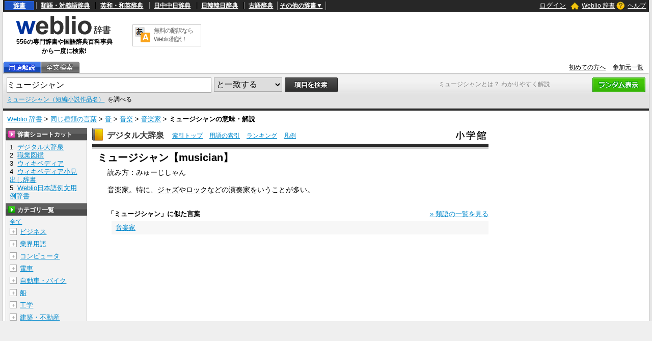

--- FILE ---
content_type: text/html;charset=UTF-8
request_url: https://www.weblio.jp/content/%E3%83%9F%E3%83%A5%E3%83%BC%E3%82%B8%E3%82%B7%E3%83%A3%E3%83%B3
body_size: 88245
content:
<!DOCTYPE HTML>
<html lang="ja">
<head>
    <meta http-equiv="Content-Type" content="text/html; charset=UTF-8">

<script type="text/javascript" src="//ajax.googleapis.com/ajax/libs/jquery/1.7.2/jquery.min.js"></script>
<!-- DataLayer -->
<script>
    
    dataLayer = [{
        
        'splitTest': 'B'
    }];
</script>
<!-- /DataLayer -->
<!-- Start Google Tag Manager -->
<script>
    (function(w,d,s,l,i) {
        w[l]=w[l]||[];
        w[l].push({'gtm.start':new Date().getTime(),event:'gtm.js'});
        var f=d.getElementsByTagName(s)[0],j=d.createElement(s),dl=l!='dataLayer'?'&l='+l:'';
        j.async=true;
        j.src='//www.googletagmanager.com/gtm.js?id='+i+dl;
        f.parentNode.insertBefore(j,f);
    })(window,document,'script','dataLayer','GTM-WCM52W');
</script>
<!-- End Google Tag Manager -->
<script type="text/javascript" src="https://cdn.weblio.jp/e7/script/include/speed/google_offer_wall_custom_choice.js?tst=2026012710"></script>

<script type="text/javascript">
    var pbjs = pbjs || {};
    pbjs.que = pbjs.que || [];
</script>
<script async='async' src="https://flux-cdn.com/client/weblio/weblio-www.min.js"></script>

<script type='text/javascript'>
    var googletag = googletag || {};
    googletag.cmd = googletag.cmd || [];
</script>
<script async src="https://securepubads.g.doubleclick.net/tag/js/gpt.js"></script>

<!-- Geniee Wrapper Head Tag -->
<script>
  window.gnshbrequest = window.gnshbrequest || {cmd:[]};
  window.gnshbrequest.cmd.push(function(){
    window.gnshbrequest.forceInternalRequest();
  });
</script>
<script async src="https://cpt.geniee.jp/hb/v1/188451/3136/wrapper.min.js"></script>
<!-- /Geniee Wrapper Head Tag -->

<!-- Define callback function -->
<script type="text/javascript">
            
            window.fluxtag = {
                // IntersectionObserverによる広告遅延読み込み用のプロパティ定義
                intersectionObserver: null,
                lazyAdUnits: [],
                lazyOption: {
                    // 遅延読み込み対象の広告は、ここで指定した「マージン + viewport」となった時にロードされる。
                    rootMargin: '40%'
                },
                // HBの設定
                readyBids: {
                    prebid: false,
                    amazon: false,
                    google: false
                },
                failSafeTimeout: 3e3,
                isFn: function isFn(object) {
                    var _t = 'Function';
                    var toString = Object.prototype.toString;
                    return toString.call(object) === '[object ' + _t + ']';
                },
                launchAdServer: function () {
                    if (!fluxtag.readyBids.prebid || !fluxtag.readyBids.amazon) {
                        return;
                    }
                    fluxtag.requestAdServer();
                },
                // 初期表示時に実行する広告リクエスト
                requestAdServer: function () {
                    if (!fluxtag.readyBids.google) {
                        fluxtag.readyBids.google = true;
                        googletag.cmd.push(function () {
                            if (!!(pbjs.setTargetingForGPTAsync) && fluxtag.isFn(pbjs.setTargetingForGPTAsync)) {
                                pbjs.que.push(function () {
                                    pbjs.setTargetingForGPTAsync();
                                });
                            }
                            googletag.pubads().refresh(singleRequestSlots);
                        });
                    }
                },
                // 遅延読み込み広告のレンダリング処理
                renderAds: function (lines, failSafeTimeout) {
                    googletag.cmd.push(function () {
                        var failSafeTimeout = failSafeTimeout || window.fluxtag.failSafeTimeout;
                        var bidRequestTimeout = (failSafeTimeout - 500) > 0 ? failSafeTimeout - 500 : failSafeTimeout;
                        var refreshLines = [];
                        var params = (function () {
                            // GAMを呼び出したかを確認するフラグ
                            var readyBids = {
                                amazon: false,
                                google: false,
                                prebid: false,
                            };
                            var definedSlots = [];
                            var adsInfo = {
                                gpt: {
                                    slots: [],
                                    displayDivIds: [],
                                },
                                aps: {
                                    slots: [],
                                    divIds: [],
                                },
                                pb: {
                                    divIds: []
                                }
                            };
                            // window幅に合わせてサイズ一覧を返す関数
                            var getSizeList = function (width, height, sizeMappings) {
                                // サイズマッピングをfilterして、reduce関数で近い方のサイズを取得
                                const sizeMapping = sizeMappings.filter(function (mappingObject) {
                                    return mappingObject[0][0] <= width && mappingObject[0][1] <= height
                                }).reduce(function (a, b) {
                                    return (Math.abs(b[0][0] - width) <= Math.abs(a[0][0] - width) && Math.abs(b[0][1] -
                                        height) <= Math.abs(a[0][1] - height)) ? b : a;
                                });
                                // 取得したサイズマッピングのサイズ一覧が空なら空の配列を追加する
                                if (!sizeMapping[1].length) {
                                    sizeMapping[1].push([])
                                }
                                // 取得したサイズマッピングのサイズ一覧を返す
                                return sizeMapping[1]
                            };

                            googletag.pubads().getSlots().forEach(function (slot) {
                                // 既にdefineSlotされていた場合
                                definedSlots[slot.getSlotElementId()] = slot;
                            });

                            lines.forEach(function (line) {
                                var divId = line.divId;

                                adsInfo.pb.divIds.push(divId);

                                refreshLines.push({
                                    code: line.gpt.unitPath,
                                    id: divId
                                });

                                if (definedSlots[divId]) {
                                    adsInfo.gpt.slots.push(definedSlots[divId]);
                                } else {
                                    var slot = googletag.defineSlot(line.gpt.unitPath, line.gpt.sizes, divId)
                                        .addService(googletag.pubads());

                                    if (line.gpt.sizeMapping && line.gpt.sizeMapping.length > 0) {
                                        var sizeMapping = googletag.sizeMapping();
                                        line.gpt.sizeMapping.forEach(function (size) {
                                            sizeMapping.addSize(size[0], size[1]);
                                        });
                                        slot.defineSizeMapping(sizeMapping.build());
                                    }
                                    if (line.gpt.keyValues && line.gpt.keyValues.length > 0) {
                                        line.gpt.keyValues.forEach(function (param) {
                                            slot.setTargeting(param.key, param.value);
                                        });
                                    }
                                    adsInfo.gpt.slots.push(slot);
                                    adsInfo.gpt.displayDivIds.push(divId);
                                }

                                // TAM並走枠の場合
                                if (!!line.aps) {
                                    if (line.gpt.sizeMapping && line.gpt.sizeMapping.length > 0) {
                                        line.aps.sizes = getSizeList(window.innerWidth, window.innerHeight, line.gpt
                                            .sizeMapping)
                                    }
                                    adsInfo.aps.slots.push({
                                        slotID: divId,
                                        slotName: line.aps.slotName,
                                        sizes: line.aps.sizes
                                    });
                                    adsInfo.aps.divIds.push(divId);
                                }
                            });
                            // APSの枠がない場合
                            if (adsInfo.aps.slots.length === 0) {
                                readyBids.amazon = true;
                            }
                            // Prebid、APSでオークション後に起動する関数 (GAMコール、広告Display)
                            var adServerSend = function () {
                                if (!readyBids.amazon || !readyBids.prebid) {
                                    return;
                                }
                                if (!readyBids.google) {
                                    readyBids.google = true;
                                    adsInfo.gpt.displayDivIds.forEach(function (divId) {
                                        googletag.display(divId);
                                    });
                                    if (!!(pbjs.setTargetingForGPTAsync) && fluxtag.isFn(pbjs.setTargetingForGPTAsync)) {
                                        pbjs.que.push(function () {
                                            pbjs.setTargetingForGPTAsync(adsInfo.pb.divIds);
                                        });
                                    }
                                    if (adsInfo.aps.slots.length > 0 && !!(window.apstag) && fluxtag.isFn(window.apstag
                                        .fetchBids)) {
                                        window.apstag.setDisplayBids(adsInfo.aps.divIds);
                                    }
                                    googletag.pubads().refresh(adsInfo.gpt.slots);
                                }
                            };
                            // APSオークション後に起動する関数
                            var apsCallback = function () {
                                readyBids.amazon = true;
                                adServerSend();
                            };
                            // Prebidオークション後に起動する関数
                            var pbCallback = function () {
                                readyBids.prebid = true;
                                adServerSend();
                            };
                            // もしtimeout以内にPrebidが動作できなかった場合、最終的にGAMをコール
                            setTimeout(function () {
                                readyBids.amazon = true;
                                readyBids.prebid = true;
                                adServerSend();
                            }, failSafeTimeout);

                            return {
                                aps: {
                                    slots: adsInfo.aps.slots,
                                    callback: apsCallback,
                                },
                                prebid: {
                                    callback: pbCallback,
                                }
                            };
                        })();

                        if (!!(window.pbFlux) && window.pbFlux.refresh && fluxtag.isFn(window.pbFlux.refresh)) {
                            // Prebid呼び出し
                            pbjs.que.push(function () {
                                window.pbFlux.refresh({
                                    lines: refreshLines,
                                    callback: params.prebid.callback,
                                    timeout: bidRequestTimeout
                                });
                            });
                        } else {
                            params.prebid.callback();
                        }

                        if (params.aps.slots.length > 0 && !!(window.apstag) && fluxtag.isFn(window.apstag.fetchBids)) {
                            // APS呼び出し
                            window.apstag.fetchBids({
                                slots: params.aps.slots,
                                timeout: bidRequestTimeout
                            }, function (bids) {
                                params.aps.callback();
                            });
                        } else {
                            params.aps.callback();
                        }
                    });
                },
                // IntersectionObserverで遅延読み対象の広告枠を監視するための処理
                enableLazyLoad: function (lines) {
                    if (!fluxtag.intersectionObserver) {
                        var options = {
                            root: null,
                            rootMargin: fluxtag.lazyOption.rootMargin,
                            threshold: [1],
                        };
                        var handleIntersect = function (entries, observer) {
                            entries.forEach(function (entry) {
                                if (entry.isIntersecting) {
                                    var divId = entry.target.id;
                                    fluxtag.renderAds(fluxtag.lazyAdUnits[divId]);
                                    fluxtag.intersectionObserver.unobserve(entry.target);
                                }
                            });
                        };
                        fluxtag.intersectionObserver = new IntersectionObserver(
                            handleIntersect,
                            options
                        );
                        var observe = (function (lines) {
                            return function () {
                                lines.map(function (line, i) {
                                    var el = document.getElementById(line.divId);
                                    if (!!el) {
                                        fluxtag.intersectionObserver.observe(el);
                                        fluxtag.lazyAdUnits[line.divId] = [Object.assign({}, line)];
                                    }
                                });
                            }
                        })(lines);
                        if (document.readyState === 'loading') {
                            document.addEventListener('DOMContentLoaded', observe);
                        } else {
                            observe();
                        }
                    } else {
                        fluxtag.renderAds(lines);
                    }
                }
            };
        </script>
    <script type="text/javascript">
    setTimeout(function() {
        fluxtag.requestAdServer();
    }, fluxtag.failSafeTimeout);
</script>
<!-- /Define callback function -->
<script type="text/javascript">
    var singleRequestSlots = [];
    googletag.cmd.push(function () {
        singleRequestSlots = [
            googletag.defineSlot(
                '/2211331/Weblio_PC_www_Header_728_90',
                [728, 90],
                'div-gpt-ad-1467639451739-0'
            ).addService(googletag.pubads()),
            googletag.defineSlot(
                '/2211331/Weblio_PC_www_MiddleLeft_300_250',
                ['fluid', [320, 100],[300, 250],[336, 280]],
                'div-gpt-ad-1550128476888-0'
            ).addService(googletag.pubads()),
            googletag.defineSlot(
                '/2211331/Weblio_PC_www_MiddleRight_300_250',
                ['fluid', [320, 100],[300, 250],[336, 280]],
                'div-gpt-ad-1550128644785-0'
            ).addService(googletag.pubads()),
            googletag.defineSlot(
                '/2211331/Weblio_PC_www_RightTop1_300_250',
                [300, 250],
                'div-gpt-ad-1687160182849-0'
            ).addService(googletag.pubads()),
            googletag.defineSlot(
                '/2211331/Weblio_PC_www_RightTop2_300_250',
                [300, 250],
                'div-gpt-ad-1687160212558-0'
            ).addService(googletag.pubads()),
            googletag.defineSlot(
                '/2211331/Weblio_PC_www_Overlay_728_90',
                [728, 90],
                'div-gpt-ad-1597809707797-0'
            ).addService(googletag.pubads()),
            googletag.defineSlot(
                '/2211331/Weblio_PC_www_interstitial',
                [1, 1],
                'div-gpt-ad-1683004909673-0'
            ).addService(googletag.pubads()),
            
                googletag.defineSlot(
                    '/2211331/Weblio_PC_www_WikiLeft_300x250',
                    [[300, 250], [336, 280]],
                    'div-gpt-ad-1748337646641-0'
                ).addService(googletag.pubads()),
                googletag.defineSlot(
                    '/2211331/Weblio_PC_www_WikiRight_300x250',
                    [[300, 250], [336, 280]],
                    'div-gpt-ad-1748337683933-0'
                ).addService(googletag.pubads())
            
        ]
        googletag.pubads().disableInitialLoad();
        googletag.pubads().enableSingleRequest();
        googletag.enableServices();

        // Prebidが呼び出せる状態の場合
        if (!!(window.pbFlux) && !!(window.pbFlux.prebidBidder) && fluxtag.isFn(window.pbFlux.prebidBidder)) {
            pbjs.que.push(function () {
                window.pbFlux.prebidBidder();
            });
        } else {
            // Prebidが呼び出せない場合、すぐにGAMを呼び出す
            fluxtag.readyBids.prebid = true;
            fluxtag.launchAdServer();
        }
    });
</script>

<script type='text/javascript'>
    !function (a9, a, p, s, t, A, g) {
        if (a[a9]) return;

        function q(c, r) {
            a[a9]._Q.push([c, r])
        }

        a[a9] = {
            init: function () {
                q("i", arguments)
            },
            fetchBids: function () {
                q("f", arguments)
            },
            setDisplayBids: function () {
            },
            targetingKeys: function () {
                return []
            },
            _Q: []
        };
        A = p.createElement(s);
        A.async = !0;
        A.src = t;
        g = p.getElementsByTagName(s)[0];
        g.parentNode.insertBefore(A, g)
    }("apstag", window, document, "script", "//c.amazon-adsystem.com/aax2/apstag.js");
    apstag.init({
        pubID: '3925',
        adServer: 'googletag',
        bidTimeout: 1e3
    });
    apstag.fetchBids({
        slots: [
            {
                slotID: 'div-gpt-ad-1467639451739-0',
                slotName: '/2211331/Weblio_PC_www_Header_728_90',
                sizes: [[728, 90]]
            },
            {
                slotID: 'div-gpt-ad-1550128476888-0',
                slotName: '/2211331/Weblio_PC_www_MiddleLeft_300_250',
                sizes: [[300, 250], [320, 100], [336, 280]]
            },
            {
                slotID: 'div-gpt-ad-1550128644785-0',
                slotName: '/2211331/Weblio_PC_www_MiddleRight_300_250',
                sizes: [[300, 250], [320, 100], [336, 280]]
            },
            {
                slotID: 'div-gpt-ad-1687160182849-0',
                slotName: '/2211331/Weblio_PC_www_RightTop1_300_250',
                sizes: [[300, 250]]
            },
            {
                slotID: 'div-gpt-ad-1687160212558-0',
                slotName: '/2211331/Weblio_PC_www_RightTop2_300_250',
                sizes: [[300, 250]]
            },
            {
                slotID: 'div-gpt-ad-1597809707797-0',
                slotName: '/2211331/Weblio_PC_www_Overlay_728_90',
                sizes: [[728, 90]]
            },
            
                {
                    slotID: 'div-gpt-ad-1748337646641-0',
                    slotName: '/2211331/Weblio_PC_www_WikiLeft_300x250',
                    sizes: [[300, 250], [336, 280]]
                },
                {
                    slotID: 'div-gpt-ad-1748337683933-0',
                    slotName: '/2211331/Weblio_PC_www_WikiRight_300x250',
                    sizes: [[300, 250], [336, 280]]
                }
            
        ]
    }, function (bids) {
        googletag.cmd.push(function () {
            apstag.setDisplayBids();
            // TAM(UAM)を呼び出す
            fluxtag.readyBids.amazon = true;
            fluxtag.launchAdServer();
        });
    });
</script>
<link rel="manifest" href="https://www.weblio.jp/manifest.json"/>
<link rel="icon" sizes="144x144" href="https://cdn.weblio.jp/e7/img/favicon/www.png"/>
<link rel="apple-touch-icon" href="https://cdn.weblio.jp/e7/img/favicon/www/safari/apple-touch-icon.png"/>
<meta name="msapplication-square70x70logo" content="https://cdn.weblio.jp/e7/img/favicon/www/ie/site-tile-70x70.png"/>
<meta name="msapplication-square150x150logo" content="https://cdn.weblio.jp/e7/img/favicon/www/ie/site-tile-150x150.png"/>
<meta name="msapplication-wide310x150logo" content="https://cdn.weblio.jp/e7/img/favicon/www/ie/site-tile-310x150.png"/>
<meta name="msapplication-square310x310logo" content="https://cdn.weblio.jp/e7/img/favicon/www/ie/site-tile-310x310.png"/>

<meta name="theme-color" content="#4285f4"/>
<meta name="viewport" content="width=device-width,minimum-scale=1,initial-scale=1">
<title>「ミュージシャン」の意味や使い方 わかりやすく解説 Weblio辞書</title>
<meta name="description" content="「ミュージシャン」の意味は&lt;p style=&#034;padding-bottom: 10px;&#034;&gt;&lt;!--AVOID_CROSSLINK--&gt;読み方：みゅーじしゃん&lt;!--/AVOID_CROSSLINK--&gt;音楽家のこと。Weblio国語辞典では「ミュージシャン」の意味や使い方、用例、類似表現などを解説しています。">
<meta name="keywords" content="ミュージシャン,デジタル大辞泉,FUNKIST,ストリートミュージシャン,RIKKI,バスーン,スタジオ・ミュージシャン">
<link rel="preload"
      href="//maxcdn.bootstrapcdn.com/font-awesome/4.4.0/css/font-awesome.min.css"
      as="style"
      onload="this.load=null;this.rel='stylesheet'">
<style>
    
body {
  background-color: #e6e6e6;
  font-family: "ＭＳ Ｐゴシック",arial,sans-serif;
  font-size: 90%;
  margin: 0;
  padding: 0;
  text-align: center;
}
a:active,a:link,a:visited{
  color:#0088cc;
}
a:hover{
  color:#df0331;
}
img{
  border:none;
}
.CF{
  clear:both;
  font-size:0;
  line-height:0;
  overflow:hidden;
}
b.CFT{
  clear:both;
  display:block;
  font-size:.01em;
  height:1px;
  overflow:hidden;
}
br.AM{font-size:8px;}
.clr{
  clear:both;
  font-size:0;
  line-height:0;
  overflow:hidden;
}
.clrBc{
  clear:both;
  display:block;
  font-size:0;
  line-height:0;
  overflow:hidden;
}
form{
  margin:0;
  padding:0;
}
#headBarL{
  color:#aaa;
  float:left;
  font-size:0.8em;
  font-weight:normal;
  margin:0;
  padding:6px 0 0 6px;
}
#headBarL a:active,#headBarL a:link,#headBarL a:visited,#headBarL a:hover{color:#000;}
#hwrp {
  border: #c3c3c3 solid;
  border-width: 0 1px 0 1px;
  margin: 0 auto;
  max-width: 1280px;
  min-width: 1000px;
  padding: 0;
  position: relative;
  text-align: left;
  width: 99%;
  zoom: 1;
  z-index: 1;
}
h1 {
  color: #7f7f7f;
  font-size: 12px;
  font-weight: normal;
  left: 855px;
  margin: 0;
  padding: 0;
  position: absolute;
  top: 157px;
  width: 242px;
  z-index: 5;
}
#navi {
  background-color: #272727;
  color: #fff;
  display: block;
  margin: 0 auto;
  max-width: 1280px;
  min-width: 1000px;
  overflow: visible;
  padding: 0;
  position: relative;
  text-align: left;
  width: 99%;
  zoom: 1;
  z-index: 1;
}
#navi a {
  font-weight:bold;
}
#navi a:active,#navi a:link,#navi a:visited {
  color:#fff;
}
#naviT {
  border-collapse: collapse;
  color: #fff;
  margin: 0;
  overflow: visible;
  padding: 0;
  width: 100%;
}
#naviTL{
  font-size: 12px;
  padding: 3px 8px 4px 3px;
  width: 65%
}
#naviTL .naviTLSbd {
  border: #000 solid;
  border-width: 0 0 0 1px;
}
#naviTL .naviTLSbd b {
  border: #808080 solid;
  border-width: 0 0 0 1px;
}
#naviTL a {
  padding:0 8px 0 8px;
}
#naviTL .naviTLTgt {
  background-color: #1d53c2;
  border: #2e68e0 solid 1px;
  padding: 1px 8px;
}
#naviTL div {
  float: left;
  overflow: visible;
}
#NaviNoPulDwn {
  border: #808080 solid;
  border-width: 0 1px 0 1px;
  list-style-type: none;
  text-align: center;
  font-weight: bold;
  padding: 0px 4px;
  margin: 0;
}
#NaviNoPulDwnLi {
  cursor: pointer;
  margin: 0 2px 0 0;
  padding: 0;
  position: relative;
  text-align: center;
  text-decoration: underline;
}
#NaviNoPulDwnLiUl {
  background-color: #000;
  border: solid 1px #ccc;
  display: none;
  left: 88px;
  list-style-type: disc;
  margin: 0;
  padding: 0 0 0 15px;
  position: absolute;
  text-align: left;
  top: -5px;
  width: 430px;
}
#NaviNoPulDwnLiUl li:before {
  content: '\2022';
  margin-right: 0.5em;
}
#NaviNoPulDwnLiUl li {
  border: None;
  cursor: pointer;
  display: inline-block;
  margin: 4px 0;
  padding: 0;
}
#naviTR {
  font-size: 12px;
  padding: 0 5px 2px 5px;
  text-align: right;
  width: 30%;
}
#naviTR a {
  padding:0 5px;
}
#naviTRhm {
}
#naviTRhm a{
  background-image: url(https://cdn.weblio.jp/e7/img/icons/wRenew/iconHdhs.png);
  background-position: left center;
  background-repeat: no-repeat;
  font-weight: normal;
  padding: 2px 0 2px 22px;
}
#naviTRqt {
}
#naviTRqt a {
  background-image: url(https://cdn.weblio.jp/e7/img/icons/wRenew/iconHdqt.png);
  background-position: left center;
  background-repeat: no-repeat;
  font-weight: normal;
  padding: 2px 0 2px 22px;
}
#naviTR b {
  background-repeat: no-repeat;
  height: 16px;
  margin: 0 4px -3px 0;
  padding: 0 0 0 0;
  width: 16px;
}
#base {
  background-color: #fff;
  border: #c3c3c3 solid;
  border-width: 0 1px 0 1px;
  margin: 0 auto 100px;
  max-width: 1280px;
  min-width: 1000px;
  padding: 0;
  position: relative;
  text-align: left;
  width: 99%;
  zoom: 1;
}
#head {
  background-color: #fff;
  margin: 0;
  padding: 0;
}
#headT {
  border-collapse: collapse;
  margin: 0 0 5px 0;
  padding: 0;
  width: 100%;
}
#headTL {
  height: 92px;
  padding: 0px;
  text-align: center;
  width: 240px;
}
#headTLL {
  margin: 0 auto;
  text-align: center;
  width: 200px;
}
#headTL b {
  font-size:12px;
}
#headTC {
  text-align: center;
}
#headTCT {
  border: #c3c3c3 solid 1px;
  border-collapse: collapse;
  margin: 0 auto;
  padding: 0;
  width: 135px;
}
#headTCT td {
  padding: 3px;
  text-align: left;
  vertical-align: top;
}
#headTC a {
  color: #666;
  display: block;
  font-size: 12px;
  text-decoration: none;
  letter-spacing: -1px;
}
#headTR {
  float: left;
  height: 90px;
  text-align: center;
  width: 728px;
}
#tab {
  border-collapse: collapse;
  border-bottom: #adadad solid 1px;
  margin: 0;
  padding: 0;
  width: 100%;
}
#tab td {
  margin: 0;
  padding: 0;
}
#tabL {
}
#tabLT {
  border-collapse: collapse;
  margin: 0;
  padding: 0;
}
#tabLT td {
  background-repeat: no-repeat;
  height: 22px;
  margin: 0;
  padding: 0;
  position: relative;
  width: 74px;
  z-index: 1;
}
#tabLT td a {
  display: block;
  height: 21px;
  width: 74px;
}
#tabYj{
  background-image:url(https://cdn.weblio.jp/e7/img/icons/wRenew/iconWwwTbYgOff.png);
}
#tabOnYj{
  background-image:url(https://cdn.weblio.jp/e7/img/icons/wRenew/iconWwwTbYgOn.png);
}
#tabNs{
  background-image:url(https://cdn.weblio.jp/e7/img/icons/wRenew/iconWwwTbNsOff.png);
}
#tabOnNs{
  background-image:url(https://cdn.weblio.jp/e7/img/icons/wRenew/iconWwwTbNsOn.png);
}
#tabDg{
  background-image:url(https://cdn.weblio.jp/e7/img/icons/wRenew/iconWwwTbDgOff.png);
}
#tabOnDg{
  background-image:url(https://cdn.weblio.jp/e7/img/icons/wRenew/iconWwwTbDgOn.png);
}
#tabBk{
  background-image:url(https://cdn.weblio.jp/e7/img/icons/wRenew/iconWwwTbBnOff.png);
}
#tabOnBk{
  background-image:url(https://cdn.weblio.jp/e7/img/icons/wRenew/iconWwwTbBnOn.png);
}
#tabSh{
  background-image:url(https://cdn.weblio.jp/e7/img/icons/wRenew/iconWwwTbShOff.png);
}
#tabOnSh{
  background-image:url(https://cdn.weblio.jp/e7/img/icons/wRenew/iconWwwTbShOn.png);
}
#tabZb{
  background-image:url(https://cdn.weblio.jp/e7/img/icons/wRenew/iconWwwTbZbOff.png);
}
#tabOnZb{
  background-image:url(https://cdn.weblio.jp/e7/img/icons/wRenew/iconWwwTbZbOn.png);
}
#tabCz{
  background-image:url(https://cdn.weblio.jp/e7/img/icons/wRenew/iconWwwTbCzOff.png);
}
#tabFd{
  background-image:url(https://cdn.weblio.jp/e7/img/icons/wRenew/iconWwwTbBkOff.png);
}
#tabYr{
  background-image:url(https://cdn.weblio.jp/e7/img/icons/wRenew/iconWwwTbYrOff.png);
}
#tabOnYr{
  background-image:url(https://cdn.weblio.jp/e7/img/icons/wRenew/iconWwwTbYrOn.png);
}
#tabHz{
  background-image:url(https://cdn.weblio.jp/e7/img/icons/wRenew/iconWwwTbHzOff.png);
}
#tabOnHz{
  background-image:url(https://cdn.weblio.jp/e7/img/icons/wRenew/iconWwwTbHzOn.png);
}
#tabKj{
  background-image:url(https://cdn.weblio.jp/e7/img/icons/wRenew/iconWwwTbKjOff.png);
}
#tabOnKj{
  background-image:url(https://cdn.weblio.jp/e7/img/icons/wRenew/iconWwwTbKjOn.png);
}
#tabOnSp{
  background-image:url(https://cdn.weblio.jp/e7/img/icons/wRenew/iconWwwTbSpOn.png);
}
#tabOnFc{
  background-image:url(https://cdn.weblio.jp/e7/img/icons/wRenew/iconWwwTbClOn.png);
}
#tabOffR {
  background-image: url(https://cdn.weblio.jp/e7/img/icons/wRenew/iconWwwTbROff.png);
  background-position: 0 0;
  height: 22px;
  left: -1px;
  margin: 0;
  padding: 0;
  position: relative;
  width: 4px;
  z-index: 5;
}
#tabOnR {
  background-image: url(https://cdn.weblio.jp/e7/img/icons/wRenew/iconWwwTbROn.png);
  background-position: 0 0;
  height: 22px;
  left: -1px;
  margin: 0;
  padding: 0;
  position: relative;
  width: 4px;
  z-index: 5;
}
#tabR {
  text-align: right;
}
#tabR a {
  color: #000;
  font-size: 12px;
  padding-right: 10px;
}
#hwrp {
  border: #c3c3c3 solid;
  border-width: 0 1px 0 1px;
  margin: 0 auto;
  max-width: 1280px;
  min-width: 1000px;
  padding: 0;
  position: relative;
  text-align: left;
  width: 99%;
  zoom: 1;
  z-index: 1;
}
#formWrp {
  background-color: #e2e2e2;
  background-image: url(https://cdn.weblio.jp/e7/img/icons/wRenew/iconFmBxBg.png);
  background-repeat: repeat-x;
  border-bottom: #b9b9b9 solid 1px;
  border-top: #d9d9d9 solid 1px;
  padding: 7px 7px 3px 7px;
}
.formBox {
  border: #aaa solid 1px;
  float: left;
  font-size: 16px;
  height: 28px;
  margin: 0;
  padding: 6px 0 0 0;
  vertical-align: top;
  width: 400px;
}
:root *> .formBox{padding:0;}
.formSelect {
  border: #aaa solid 1px;
  float: left;
  font-size: 16px;
  height: 28px;
  margin: 0 0 0 5px;
  _margin: 2px 0 0 5px;
  padding: 0 0 0 0;
  vertical-align: top;
}
.formButton {
  float: left;
  margin-left: 5px;
}
.formBoxRd{float:right;}
#formLink {
  font-size: 12px;
  margin: 5px 0;
}
#formBd {
  background-color: #2b2b2b;
  font-size: 4px;
  height: 4px;
}
.formSbButton {
  float: left;
  height: 28px;
  margin-left: 5px;
}


.firstDictBnr {
  min-height: 290px;
}
#rightMiddleBnrId {
  height: 600px;
  width: 300px;
}
#firstDictNatId {
  height: 180px;
  max-width: 800.19px;
}
#btmDictNatId {
  height: 260px;
  max-width: 800.19px;
}
.rectangle-ads-frame-www {
  min-height: 330px;
  text-align: center;
}
.rectangle-ads-frame-www > div {
  display: inline-block;
  margin: 20px 10px 30px 10px;
}
#adPcFootBnrWrp {
  background-color: #efefef;
  display: flex;
  justify-content: center;
  height: 90px;
}
#NaviNoPulDwnLi:hover #NaviNoPulDwnLiUl {
  display: inline-block;
}
.formButton:hover {
  opacity: 0.8;
}

.login-btn {
  background: none;
  border: 0;
  color: #ffffff;
  cursor: pointer;
  text-decoration: underline;
}

.logout-btn {
  background: none;
  border: 0;
  color: #ffffff;
  text-decoration: underline;
}


.loginModalContainer {
    background-color: white;
    box-sizing: border-box;
    color: #333;
    top: 10vh;
    left: 25vw;
    width: 50vw !important;
    height: 50vh !important;
    
}

.loginModalContainer #modalContents {
    background-color: white;
    text-align: center;
}
.loginModalContainer #closeBtnArea {
    position: absolute;
    top: -25px;
    right: -25px;
}
.loginModalContainer #closeBtnArea img {
    width: 50px;
    height: 50px;
}
.loginModalContainer .associateLoginLinks {
    font-size: 12px;
    font-weight: bold;
    text-align: center;
    margin-top: 20px;
}
.loginModalContainer .associateLoginLinks img {
    width: 100%;
    height: auto;
    display: inline-block;
}
.loginModalContainer .associateLoginLinks form {
    display: inline-block;
    margin: 0 10px;
    width: 35%;
}
.loginModalContainer .modal-title {
    background-color: #ea9034;
    color: #fff;
    font-size: 18px;
    height: 38px;
    line-height: 38px;
    font-weight: bold;
    padding: 0 18px;
    text-align: left;
}
.loginModalContainer .login-form-wrap {
    padding: 0 18px 18px 18px;
}
.loginModalContainer .password-requirements {
    color: #c6c6c6;
    font-size: 12px;
    text-align: left;
}

.loginModalContainer input {
    box-sizing: border-box;
    margin: 20px 0 10px 0;
    padding: 0 0 0 14px;
    -o-box-sizing: border-box;
    -moz-box-sizing: border-box;
    -ms-box-sizing: border-box;
    -webkit-box-sizing: border-box;
    background-color: white;
    border: solid 1px #82868e;
    border-radius: 2px;
    box-sizing: border-box;
    font-size: 14px;
    height: 40px;
    width: 100%;
}
.loginModalContainer button, .loginModalContainer input[type=text], .loginModalContainer input[type=password]{
    width:100%;
}
.loginModalContainer button{
    background-color:#4f4843;
    border:#4f4843 solid 1px;
    border-radius:3px;
    color:#fff;
    padding:5px;
}
.loginModalContainer button.loginbtn {
    background-color: #504644;
    display: block;
    margin: 20px auto;
    width: 60%;
    border: none;
    box-shadow: none !important;
    padding: 14px;
    font-size: 14px;
    color: #fff;
    text-align: center;
    border-radius: 4px;
}
.loginModalContainer button.loginbtn:active{
    position:relative;
    top:2px;
    box-shadow:0 0;
}
.loginModalContainer .register-title {
    height: 38px;
    line-height: 38px;
    font-size: 14px;
    font-weight: bold;
    padding: 0 18px;
    background-color: #efefef;
    text-align: left;
}
.loginModalContainer .registerbtn {
    border: none;
    box-shadow: none !important;
    padding: 14px;
    margin: 20px auto 18px auto;
    font-size: 14px;
    color: #fff;
    text-align: center;
    background-color: #51ac72;
    border-radius: 4px;
    text-decoration: none;
    width: auto;
    display: inline-block;
}
.loginModalContainer .registerbtn:active{
    position:relative;
    top:2px;
    box-shadow:0 0;
}
.loginModalContainer #modal_register_input{
    margin-bottom:20px;
}
.loginModalContainer .input_confirm{
    background-color:#fff;
    border:#ccc solid 1px;
    margin:10px auto;
    padding:10px;
    width:80%;
}
.loginModalContainer .confirm_table{
    table-layout:fixed;
    vertical-align:top;
    width:100px;
}
.loginModalContainer .confirm_table th{
    padding:5px;
    vertical-align:top;
    width:7em;
}
.loginModalContainer .confirm_table td{
    padding:5px;
    vertical-align:top;
    word-break:break-all;
    width:130px;
}
.loginModalContainer .caution{
    font-size:10px;
    margin:10px auto;
    text-align:center;
}
.loginModalContainer .caution a{
    color:#666;
    margin:0 5px;
}
.loginModalContainer .errorMsg{
    color: #eb8080;
    font-size: 12px;
    margin: -8px auto 0;
    display: none;
    text-align: left;
}
.loginModalContainer .errorMsg::before {
    content: '\f071';
    font-family: FontAwesome;
}
.loginModalContainer .fa-facebook-square, .loginModalContainer .fa-google-plus-square{
    background-color:#fff;
    border-radius:8px;
    font-size:40px;
    line-height:34px;
}
.loginModalContainer .fa-facebook-square{
    color:#415096;
    text-shadow:0px 1px 0px #000;
}
.loginModalContainer .fa-google-plus-square{
    color:#d94844;
    text-shadow:0px 1px 0px #000;
}
.loginModalContainer .fa-facebook-square:active, .loginModalContainer .fa-google-plus-square:active{
    position:relative;
    top:1px;
    text-shadow:0 0 0 #000;
}
.loginModalContainer .passwordQ{
    color:#564c46;
    position:relative;
}
.loginModalContainer .arrowBoxPos{
    position:absolute;
    top:-26px;
    left:-17px;
    width:14em;
}
.loginModalContainer .arrow_box {
    position: relative;
    background: #FFF;
    border:#000 solid 2px;
    border-radius:2px;
}
.loginModalContainer .arrow_box:after, .loginModalContainer .arrow_box:before {
    top: 100%;
    left: 20px;
    border: solid transparent;
    content: " ";
    height: 0;
    width: 0;
    position: absolute;
    pointer-events: none;
}
.loginModalContainer .arrow_box:after {
    border-color: rgba(255, 255, 255, 0);
    border-top-color: #FFF;
    border-width: 6px;
    margin-left: -6px;
}
.loginModalContainer .arrow_box:before {
    border-color: rgba(0, 0, 0, 0);
    border-top-color: #000;
    border-width: 8px;
    margin-left: -8px;
}
.loginModalContainer .errorArea{
    outline: 0;
    background-color: rgba(235,128,128,0.2) !important;
    border: #eb8080 solid 1px !important;
    caret-color: #000 !important;
}
.loginModalContainer .security_message{
    font-size:10px;
}
.loginModalContainer .password_link {
    font-size: 12px;
    padding: 5px 0 0 0;
    text-align: center;
}
.loginModalContainer .password_link a {
    color: #807f7f;
    text-decoration: underline;
}
</style>
<link rel="preload"
      href="https://cdn.weblio.jp/e7/script/include/lib/jquery.simplemodal.1.4.1.min.js?tst=2026012710"
      as="script"/>
<script defer
        src="https://cdn.weblio.jp/e7/script/include/speed/www_pc_lazy_loading_content_manager.js?tst=2026012710"></script>
<script async src="https://cdn.weblio.jp/e7/script/include/speed/critical/www_content_pc.js?tst=2026012710"
        charset="UTF-8"></script>

</head>
<body>
<!-- /2211331/Weblio_PC_www_interstitial -->
<div id="div-gpt-ad-1683004909673-0" class=""  style="">
    <script>
            googletag.cmd.push(function () {
                googletag.display('div-gpt-ad-1683004909673-0');
            });
        </script>
    </div>
<!-- Geniee Interstitial Body Tag -->
<script src="https://cpt.geniee.jp/hb/v1/188451/3136/instbody.min.js"></script>
<!-- /Geniee Interstitial Body Tag -->
<!-- Start Google Tag Manager (noscript) -->
<noscript>
  <iframe src="//www.googletagmanager.com/ns.html?id=GTM-WCM52W" height="0" width="0" style="display:none;visibility:hidden"></iframe>
</noscript>
<!-- End Google Tag Manager (noscript) -->
<noscript id="deferred-styles">
    <link rel="stylesheet" type="text/css"
          href="https://cdn.weblio.jp/e7/css/speed/www/deferred/content_renew.css?tst=2026012710">
    <link rel="stylesheet" type="text/css"
          href="https://cdn.weblio.jp/e7/css/dict_code/SGKDJ.css?tst=2026012710"/>
    <link rel="stylesheet" type="text/css"
          href="https://cdn.weblio.jp/e7/css/dict_code/SHKGZ.css?tst=2026012710"/>
    <link rel="stylesheet" type="text/css"
          href="https://cdn.weblio.jp/e7/css/dict_code/WKPJA.css?tst=2026012710"/>
    <link rel="stylesheet" type="text/css"
          href="https://cdn.weblio.jp/e7/css/dict_code/WKPKM.css?tst=2026012710"/>
    <link rel="stylesheet" type="text/css"
          href="https://cdn.weblio.jp/e7/css/dict_code/WNRYJ.css?tst=2026012710"/>
    </noscript>
<div ID=hwrp>
    <h1>
        ミュージシャンとは？ わかりやすく解説
</h1>
</div>
<div ID=navi>
    <table ID=naviT>
        <tr>
            <td ID=naviTL>
                <div ID=naviTLL>
    <span class=naviTLTgt><a href="https://www.weblio.jp/" title="辞典・百科事典の検索サービス - Weblio辞書">辞書</a></span>
    <span class=naviTLSbd>
        <b><a href="https://thesaurus.weblio.jp/content/%E3%83%9F%E3%83%A5%E3%83%BC%E3%82%B8%E3%82%B7%E3%83%A3%E3%83%B3" title="ミュージシャンの類語 - Weblio 類語">類語・対義語辞典</a></b>
        </span>
    <span class=naviTLSbd>
        <b><a href="https://ejje.weblio.jp/content/%E3%83%9F%E3%83%A5%E3%83%BC%E3%82%B8%E3%82%B7%E3%83%A3%E3%83%B3" title="ミュージシャンの英語">英和・和英辞典</a></b>
        </span>
    <span class=naviTLSbd>
        <b><a href="https://cjjc.weblio.jp/content/%E3%83%9F%E3%83%A5%E3%83%BC%E3%82%B8%E3%82%B7%E3%83%A3%E3%83%B3" title="ミュージシャンの中国語- Weblio 日中中日辞典">日中中日辞典</a></b>
        </span>
    <span class=naviTLSbd>
        <b><a href="https://kjjk.weblio.jp/" title="韓国語辞書 - Weblio日韓韓日辞典">日韓韓日辞典</a></b>
        </span>
    <span class=naviTLSbd>
        <b><a href="https://kobun.weblio.jp/" title="古文辞書 - Weblio古語辞典">古語辞典</a></b>
        </div>
<div ID=naviTLR>
    <ul ID=NaviNoPulDwn>
        <li ID=NaviNoPulDwnLi>その他の辞書▼
            <ul ID=NaviNoPulDwnLiUl>
                <li class=NaviNoPulDwnLiUlLi>
                    <b><a href="https://fjjf.weblio.jp/" title="フランス語辞書 - Weblioフランス語辞典">フランス語辞典</a></b>
                    </li>
                <li class=NaviNoPulDwnLiUlLi>
                    <b><a href="https://njjn.weblio.jp/content/%E3%83%9F%E3%83%A5%E3%83%BC%E3%82%B8%E3%82%B7%E3%83%A3%E3%83%B3" title="ミュージシャンのインドネシア語 - Weblio インドネシア語辞典">インドネシア語辞典</a></b>
                    </li>
                <li class=NaviNoPulDwnLiUlLi>
                    <b><a href="https://tjjt.weblio.jp/content/%E3%83%9F%E3%83%A5%E3%83%BC%E3%82%B8%E3%82%B7%E3%83%A3%E3%83%B3" title="ミュージシャンのタイ語- Weblio タイ語辞典">タイ語辞典</a></b>
                    </li>
                <li class=NaviNoPulDwnLiUlLi>
                    <b><a href="https://vjjv.weblio.jp/" title="ベトナム語辞書 - Weblioベトナム語辞典">ベトナム語辞典</a></b>
                    </li>
            </ul>
        </li>
    </ul>
    </div>
</td>
            <td ID=naviTR>
                <button class="login-btn loginModalOpen" type="button">ログイン</button>
                    <span ID=naviTRhm><a href="https://www.weblio.jp/"
                                     title="辞典・百科事典の検索サービス - Weblio辞書">Weblio 辞書</a></span>
                <span ID=naviTRqt><a href="https://help.weblio.jp/www" title="ヘルプ">ヘルプ</a></span>
            </td>
        </tr>
    </table>

    </div>
<div ID=base>
    <a name="top"></a>

    <div ID=head>
    <table ID=headT>
        <tr>
            <td ID=headTL>
                <div ID=headTLL>
                    <a href="https://www.weblio.jp/" title="辞典・百科事典の検索サービス - Weblio辞書"><img src="https://cdn.weblio.jp/e7/img/logoLM.png" alt="辞典・百科事典の検索サービス - Weblio辞書" width="188" height="40"></a>
                    <br>
                    <b>556の専門辞書や国語辞典百科事典から一度に検索!</b>
                    </div>
            </td>
            <td ID=headTC>
                <table ID=headTCT>
                    <tr>
                        <td class=headTCTL>
                            <a href="https://translate.weblio.jp/"
                               title="Weblio 翻訳"
                               target="_blank">
                                <img src="https://cdn.weblio.jp/e7/img/icons/iconTraBnLg.png"
                                     alt="Weblio 翻訳"
                                     width="32"
                                     height="32">
                            </a>
                        </td>
                        <td class=headTCTR>
                            <a href="https://translate.weblio.jp/"
                               title="Weblio 翻訳"
                               target="_blank">無料の翻訳ならWeblio翻訳！
                            </a>
                        </td>
                    </tr>
                </table>
            </td>
            <td id="headTR">
                <div id="header-banner">
                    <div id="div-gpt-ad-1467639451739-0" class=""  style="height:90px; width:728px;">
    <script>
            googletag.cmd.push(function () {
                googletag.display('div-gpt-ad-1467639451739-0');
            });
        </script>
    </div>
</div>
                </td>
        </tr>
    </table>

    <table ID=tab>
<tr>
<td ID=tabL>

<table ID=tabLT>
<tr>
<td ID=tabOnYj><a href="https://www.weblio.jp/content/%E3%83%9F%E3%83%A5%E3%83%BC%E3%82%B8%E3%82%B7%E3%83%A3%E3%83%B3" title="ミュージシャンの用語解説"></a></td><td ID=tabZb><a href="https://www.weblio.jp/content_find/text/0/%E3%83%9F%E3%83%A5%E3%83%BC%E3%82%B8%E3%82%B7%E3%83%A3%E3%83%B3" title="ミュージシャンの全文検索" rel="nofollow"></a></td><td ID=tabOffR>&nbsp;</td>
</tr>
</table>
</td>
    <td ID=tabR>
        <a href="https://help.weblio.jp/www/jpdictionary/j_info" title="初めての方へ">初めての方へ</a>
        <a href="https://www.weblio.jp/info/partner_logo.jsp" title="参加元一覧">参加元一覧</a>
    </td>
    </tr>
    </table>
    <div ID=formWrp>
        <form action="https://www.weblio.jp/content_find" method="get" name="fh">
            <input maxlength="2048" type="text" name="query" id="combo_txt" value="ミュージシャン" class=formBox>
            <select name="searchType" class=formSelect>
                <option value="exact" selected>と一致する</option>
<option value="prefix">で始まる</option>
<option value="contains">を含む</option>
<option value="suffix">で終わる</option>
<option value="text">を解説文に含む</option>
</select>
            <input type="image" src="https://cdn.weblio.jp/e7/img/icons/wRenew/iconWwwScD.png" value="項目を検索" class=formButton>
            <input type="image" src="https://cdn.weblio.jp/e7/img/icons/wRenew/iconWwwRdD.png" name="random-select" value="ランダム表示" class=formBoxRd>
            <b class=clrBc></b>
            <div ID=formLink>
                <a href="https://www.weblio.jp/content/%E3%83%9F%E3%83%A5%E3%83%BC%E3%82%B8%E3%82%B7%E3%83%A3%E3%83%B3?edc=TSSMJ" title="ミュージシャン（短編小説作品名）" class=SuppA>ミュージシャン（短編小説作品名）</a>

&nbsp;を調べる
</div>
        </form>
    </div>
    <div ID=formBd>
    </div>
    </div>
<div ID=wrp>

        <div ID=tpc>
            <table ID=tpcT>
                <tr>
                    <td ID=tpcTL><!-- interest_match_relevant_zone_start -->
<div ID=topicWrp><a href="https://www.weblio.jp/" title="辞典・百科事典の検索サービス - Weblio辞書">Weblio 辞書</a> &gt; <a href="https://www.weblio.jp/word-group/" title="同じ種類の言葉">同じ種類の言葉</a> &gt; <a href="https://www.weblio.jp/word-group/%E9%9F%B3_1" title="音">音</a> &gt; <a href="https://www.weblio.jp/word-group/%E9%9F%B3%E6%A5%BD_1" title="音楽">音楽</a> &gt; <a href="https://www.weblio.jp/word-group/%E9%9F%B3%E6%A5%BD%E5%AE%B6_1" title="音楽家">音楽家</a> &gt; <span class=highlight>ミュージシャン</span>の意味・解説&nbsp;</div>
<!-- interest_match_relevant_zone_end --></td>
                    <td ID=tpcTR></td>
                </tr>
            </table>
        </div>
        <div ID=main>

            <div ID=cont>
                <div ID=adFt>
                    <div class=adFtC>
                    </div>
                </div>
                <b class=clrBc></b>

                <!-- interest_match_relevant_zone_start -->
                <!-- google_ad_section_start -->
                <!--開始 デジタル大辞泉 -->
        <a name="SGKDJ"></a>
        <!-- Geniee Body Tag 1602521 -->
<div data-cptid="1602521" style="display: block;">
  <script>
    window.gnshbrequest.cmd.push(function () {
      window.gnshbrequest.applyThirdPartyTag("1602521", "[data-cptid='1602521']");
    });
  </script>
</div>
<!-- /Geniee Body Tag 1602521 -->
<div class="pbarT">
            <div class="pbarTLW">
                <div class="pbarTL">
                    <img src="https://cdn.weblio.jp/e7/img/icons/wRenew/iconPBDict.png" alt="" width="21" height="25">
                    <a href="https://www.weblio.jp/cat/dictionary/sgkdj" title="デジタル大辞泉">
                        デジタル大辞泉</a>
                        </div>
                <div class="pbarTC">
                    <div class="kijiHdCt">
                            <span class="wList"><a href="https://www.weblio.jp/category/dictionary/sgkdj" title="索引トップ">索引トップ</a></span>
                            <span class="wList"><a href="https://www.weblio.jp/category/dictionary/sgkdj/mi/124" title="用語の索引">用語の索引</a></span>
                            <span class="wList"><a href="https://www.weblio.jp/ranking/dictionary/sgkdj" title="ランキング">ランキング</a></span>
                            <span class="wList"><a href="https://www.weblio.jp/shogakukan.jsp" title="凡例">凡例</a></span>
                            </div>
                    </div>
            </div>
            <div class="pbarTR">
                <div style="float:right;">
                        <a href="https://www.weblio.jp/redirect?dictCode=SGKDJ&amp;url=https%3A%2F%2Fwww.shogakukan.co.jp%2F" class=lgDict><img class=lgDictLg src="https://cdn.weblio.jp/e7/img/lgcr_sgkdj.png" alt="デジタル大辞泉" width="65" height="26"><img src="https://cdn.weblio.jp/e7/img/spacer.gif" class=lgDictSp alt="デジタル大辞泉" width="67" height="28" style="display:block;position:relative;margin-top:-28px;"></a></div>
                </div>
            <b class="clrBc"></b>
        </div>
        <b class="clrBc"></b>
        <div class="kijiWrp">
            <div class="kiji">
    <h2 class=midashigo title="ミュージシャン">ミュージシャン【musician】</h2>
<div class=Sgkdj>
<p style="padding-bottom: 10px;"><!--AVOID_CROSSLINK-->読み方：みゅーじしゃん<!--/AVOID_CROSSLINK--></p><p><a href="https://www.weblio.jp/content/%E9%9F%B3%E6%A5%BD%E5%AE%B6" title="音楽家の意味" class=crosslink>音楽家</a>。特に、<a href="https://www.weblio.jp/content/%E3%82%B8%E3%83%A3%E3%82%BA" title="ジャズの意味" class=crosslink>ジャズ</a>や<a href="https://www.weblio.jp/content/%E3%83%AD%E3%83%83%E3%82%AF" title="ロックの意味" class=crosslink>ロック</a>などの<a href="https://www.weblio.jp/content/%E6%BC%94%E5%A5%8F%E5%AE%B6" title="演奏家の意味" class=crosslink>演奏家</a>をいうことが多い。</p>
<div class="synonymsUnderDictWrp"><div class="synonymsUnderDictTitle"><!--AVOID_CROSSLINK-->「ミュージシャン」に似た言葉<!--/AVOID_CROSSLINK--></div><div class="synonymsUnderDictLink"><a href="https://thesaurus.weblio.jp/content/%E3%83%9F%E3%83%A5%E3%83%BC%E3%82%B8%E3%82%B7%E3%83%A3%E3%83%B3" title="ミュージシャンの類語・同義語">&raquo;&nbsp;類語の一覧を見る</a></div><div class="synonymsUnderDict"><a href="https://www.weblio.jp/content/%E9%9F%B3%E6%A5%BD%E5%AE%B6" title="音楽家の意味">音楽家</a></div></div>
</div>

</div>
<!--終了 デジタル大辞泉-->
<br class=clr>
</div>
<div class="firstDictBnr">
                <div id="below-first-dict-left">
                    <div id="div-gpt-ad-1550128476888-0" class=""  style="min-width: 300px; min-height: 100px;">
    <script>
            googletag.cmd.push(function () {
                googletag.display('div-gpt-ad-1550128476888-0');
            });
        </script>
    </div>
</div>
                <div id="below-first-dict-right">
                    <div id="div-gpt-ad-1550128644785-0" class=""  style="min-width: 300px; min-height: 100px;">
    <script>
            googletag.cmd.push(function () {
                googletag.display('div-gpt-ad-1550128644785-0');
            });
        </script>
    </div>
</div>
            </div>
        <!--開始 職業図鑑 -->
        <a name="SHKGZ"></a>
        <div class="pbarT">
            <div class="pbarTLW">
                <div class="pbarTL">
                    <img src="https://cdn.weblio.jp/e7/img/icons/wRenew/iconPBDict.png" alt="" width="21" height="25">
                    <a href="https://www.weblio.jp/cat/business/shkgz" title="職業図鑑">
                        職業図鑑</a>
                        </div>
                <div class="pbarTC">
                    <div class="kijiHdCt">
                            <span class="wList"><a href="https://www.weblio.jp/category/business/shkgz" title="索引トップ">索引トップ</a></span>
                            <span class="wList"><a href="https://www.weblio.jp/category/business/shkgz/mi" title="用語の索引">用語の索引</a></span>
                            <span class="wList"><a href="https://www.weblio.jp/ranking/business/shkgz" title="ランキング">ランキング</a></span>
                            </div>
                    </div>
            </div>
            <div class="pbarTR">
                <div style="float:right;">
                        <a href="https://www.weblio.jp/redirect?dictCode=SHKGZ&amp;url=http%3A%2F%2Fwww.aaaaaa.co.jp%2Fjob%2F" class=lgDict><img class=lgDictLg src="https://cdn.weblio.jp/e7/img/lg_shkgz.png" alt="職業図鑑" width="131" height="31"><img src="https://cdn.weblio.jp/e7/img/spacer.gif" class=lgDictSp alt="職業図鑑" width="133" height="33" style="display:block;position:relative;margin-top:-33px;"></a></div>
                </div>
            <b class="clrBc"></b>
        </div>
        <b class="clrBc"></b>
        <div class="kijiWrp">
            <div class="kiji">
    <h2 class=midashigo title="ミュージシャン">ミュージシャン</h2>
<div class=Shkgz>
<a href="https://www.weblio.jp/content/%E8%AA%AD%E3%81%BF%E6%96%B9" title="読み方の意味" class=crosslink>読み方</a>：ミュージシャン<br><br class=AM>
<b class=ShkgzBT><a href="https://www.weblio.jp/content/%E6%A6%82%E8%A6%81%E8%A7%A3%E8%AA%AC" title="概要解説の意味" class=crosslink>概要解説</a></b>
<a href="https://www.weblio.jp/content/%E3%81%B2%E3%81%A8%E3%81%8F%E3%81%A1%E3%81%AB" title="ひとくちにの意味" class=crosslink>ひとくちに</a>ミュージシャン<a href="https://www.weblio.jp/content/%E3%81%A8%E8%A8%80%E3%81%A3%E3%81%A6%E3%82%82" title="と言ってもの意味" class=crosslink>と言っても</a>、<a href="https://www.weblio.jp/content/CD" title="CDの意味" class=crosslink>CD</a>を<a href="https://www.weblio.jp/content/%E5%87%BA%E3%81%97" title="出しの意味" class=crosslink>出し</a>、<a href="https://www.weblio.jp/content/%E3%83%84%E3%82%A2%E3%83%BC" title="ツアーの意味" class=crosslink>ツアー</a>を行う<a href="https://www.weblio.jp/content/%E3%82%A2%E3%83%BC%E3%83%86%E3%82%A3%E3%82%B9%E3%83%88" title="アーティストの意味" class=crosslink>アーティスト</a>から、<a href="https://www.weblio.jp/content/%E3%83%AC%E3%82%B3%E3%83%BC%E3%83%87%E3%82%A3%E3%83%B3%E3%82%B0" title="レコーディングの意味" class=crosslink>レコーディング</a>に<a href="https://www.weblio.jp/content/%E5%8F%82%E5%8A%A0%E3%81%99%E3%82%8B" title="参加するの意味" class=crosslink>参加する</a><a href="https://www.weblio.jp/content/%E3%82%B9%E3%82%BF%E3%82%B8%E3%82%AA%E3%83%9F%E3%83%A5%E3%83%BC%E3%82%B8%E3%82%B7%E3%83%A3%E3%83%B3" title="スタジオミュージシャンの意味" class=crosslink>スタジオミュージシャン</a>、<a href="https://www.weblio.jp/content/%E3%83%A9%E3%82%A4%E3%83%96" title="ライブの意味" class=crosslink>ライブ</a>の<a href="https://www.weblio.jp/content/%E3%82%B5%E3%83%9D%E3%83%BC%E3%83%88" title="サポートの意味" class=crosslink>サポート</a>をする<a href="https://www.weblio.jp/content/%E3%82%B5%E3%83%9D%E3%83%BC%E3%83%88%E3%83%9F%E3%83%A5%E3%83%BC%E3%82%B8%E3%82%B7%E3%83%A3%E3%83%B3" title="サポートミュージシャンの意味" class=crosslink>サポートミュージシャン</a>、<a href="https://www.weblio.jp/content/%E3%83%A9%E3%82%A4%E3%83%96%E3%83%8F%E3%82%A6%E3%82%B9" title="ライブハウスの意味" class=crosslink>ライブハウス</a>などの<a href="https://www.weblio.jp/content/%E5%B0%82%E5%B1%9E" title="専属の意味" class=crosslink>専属</a>ミュージシャンまで<a href="https://www.weblio.jp/content/%E3%81%95%E3%81%BE%E3%81%96%E3%81%BE%E3%81%AA" title="さまざまなの意味" class=crosslink>さまざまな</a>ミュージシャンが<a href="https://www.weblio.jp/content/%E5%AD%98%E5%9C%A8%E3%81%97%E3%81%BE%E3%81%99" title="存在しますの意味" class=crosslink>存在します</a>。<a href="https://www.weblio.jp/content/%E3%81%84%E3%81%9A%E3%82%8C%E3%81%AB%E3%81%97%E3%81%A6%E3%82%82" title="いずれにしてもの意味" class=crosslink>いずれにしても</a>、<a href="https://www.weblio.jp/content/%E9%9F%B3%E6%A5%BD" title="音楽の意味" class=crosslink>音楽</a>に<a href="https://www.weblio.jp/content/%E5%AF%BE%E3%81%99" title="対すの意味" class=crosslink>対す</a>る<a href="https://www.weblio.jp/content/%E5%BC%B7%E3%81%84%E9%96%A2%E5%BF%83" title="強い関心の意味" class=crosslink>強い関心</a>と<a href="https://www.weblio.jp/content/%E6%83%85%E7%86%B1" title="情熱の意味" class=crosslink>情熱</a>を<a href="https://www.weblio.jp/content/%E6%8C%81%E3%81%A1" title="持ちの意味" class=crosslink>持ち</a>つづけ、<a href="https://www.weblio.jp/content/%E6%89%8D%E8%83%BD" title="才能の意味" class=crosslink>才能</a>を<a href="https://www.weblio.jp/content/%E4%BC%B8%E3%81%B0%E3%81%97" title="伸ばしの意味" class=crosslink>伸ばし</a><a href="https://www.weblio.jp/content/%E7%B6%9A%E3%81%91" title="続けの意味" class=crosslink>続け</a><a href="https://www.weblio.jp/content/%E3%81%AD%E3%81%B0%E3%81%AA%E3%82%89%E3%81%AA%E3%81%84" title="ねばならないの意味" class=crosslink>ねばならない</a><a href="https://www.weblio.jp/content/%E8%81%B7%E6%A5%AD" title="職業の意味" class=crosslink>職業</a>です。
<b class=ShkgzBB><a href="https://www.weblio.jp/content/%E5%BF%85%E8%A6%81%E3%81%AA" title="必要なの意味" class=crosslink>必要な</a><a href="https://www.weblio.jp/content/%E8%83%BD%E5%8A%9B" title="能力の意味" class=crosslink>能力</a>・<a href="https://www.weblio.jp/content/%E8%B3%87%E6%A0%BC%E3%81%AA%E3%81%A9" title="資格などの意味" class=crosslink>資格など</a></b>

<b class=ShkgzBB><a href="https://www.weblio.jp/content/%E9%96%A2%E9%80%A3%E3%81%99%E3%82%8B%E8%81%B7%E6%A5%AD" title="関連する職業の意味" class=crosslink>関連する職業</a></b>


</div>

</div>
<!--終了 職業図鑑-->
<br class=clr>
</div>
<div class="rectangle-ads-frame-www">
                <div id="below-second-dict-left">
                    <div id="div-gpt-ad-1645086246467-0"
                         style="min-width: 300px; min-height: 100px;">
                    </div>
                </div>
                <div id="below-second-dict-right">
                    <div id="div-gpt-ad-1645086320962-0"
                         style="min-width: 300px; min-height: 100px;">
                    </div>
                </div>
            </div>
        <!--開始 ウィキペディア -->
        <a name="WKPJA"></a>
        <div class="pbarT">
            <div class="pbarTLW">
                <div class="pbarTL">
                    <img src="https://cdn.weblio.jp/e7/img/icons/wRenew/iconPBDict.png" alt="" width="21" height="25">
                    <a href="https://www.weblio.jp/cat/dictionary/wkpja" title="百科事典">
                        ウィキペディア</a>
                        </div>
                <div class="pbarTC">
                    <div class="kijiHdCt">
                            <span class="wList"><a href="https://www.weblio.jp/category/dictionary/wkpja" title="索引トップ">索引トップ</a></span>
                            <span class="wList"><a href="https://www.weblio.jp/category/dictionary/wkpja/oo/270" title="用語の索引">用語の索引</a></span>
                            <span class="wList"><a href="https://www.weblio.jp/ranking/dictionary/wkpja" title="ランキング">ランキング</a></span>
                            <span class="wList"><a href="https://www.weblio.jp/subcategory/dictionary/wkpja" title="カテゴリー">カテゴリー</a></span>
                            </div>
                    </div>
            </div>
            <div class="pbarTR">
                <div style="float:right;">
                        <a href="https://www.weblio.jp/redirect?dictCode=WKPJA&amp;url=http%3A%2F%2Fja.wikipedia.org%2F" class=lgDict><img class=lgDictLg src="https://cdn.weblio.jp/e7/img/lg_wikipedia.png" alt="ウィキペディア" width="88" height="31"><img src="https://cdn.weblio.jp/e7/img/spacer.gif" class=lgDictSp alt="ウィキペディア" width="90" height="33" style="display:block;position:relative;margin-top:-33px;"></a></div>
                </div>
            <b class="clrBc"></b>
        </div>
        <b class="clrBc"></b>
        <div class="kijiWrp">
            <div class="kiji">
    <h2 class=midashigo title="音楽家">音楽家</h2>
<div class=Wkpja>
<p class="WkpjaAlias">(<a href="https://www.weblio.jp/content/%E3%83%9F%E3%83%A5%E3%83%BC%E3%82%B8%E3%82%B7%E3%83%A3%E3%83%B3" class="crosslink" style="text-decoration:none;">ミュージシャン</a> から転送)</p>
<p class="WkpjaTs">出典: フリー百科事典『ウィキペディア（Wikipedia）』 (2024/09/24 15:40 UTC 版)</p>
<div class="vector-body-before-content"> 
 <div class="mw-indicators"> 
 </div> 
</div>  
<div id="mw-content-text" class="mw-body-content">
 <div class="mw-content-ltr mw-parser-output" lang="ja" dir="ltr">
  <div class="hatnote dablink noprint">
   <table style="width:100%; background:transparent;"> 
    <tbody>
     <tr>
      <td style="width:25px;"><span typeof="mw:File"><a href="https://www.weblio.jp/redirect?url=http%3A%2F%2Fja.wikipedia.org%2Fwiki%2F%25E3%2583%2595%25E3%2582%25A1%25E3%2582%25A4%25E3%2583%25AB%3ADisambig_gray.svg&amp;etd=5ea07de421b94503" class="mw-file-description" title="曖昧さ回避"><img src="https://cdn.weblio.jp/e7/redirect?dictCode=WKPJA&amp;url=https%3A%2F%2Fupload.wikimedia.org%2Fwikipedia%2Fcommons%2Fthumb%2F5%2F5f%2FDisambig_gray.svg%2F25px-Disambig_gray.svg.png" decoding="async" class="mw-file-element" data-file-width="220" data-file-height="168"></a></span></td> 
      <td>ファン・デル・ヘルストの絵画については「<a href="https://www.weblio.jp/content/%E9%9F%B3%E6%A5%BD%E5%AE%B6_%28%E3%83%95%E3%82%A1%E3%83%B3%E3%83%BB%E3%83%87%E3%83%AB%E3%83%BB%E3%83%98%E3%83%AB%E3%82%B9%E3%83%88%E3%81%AE%E7%B5%B5%E7%94%BB%29" title="音楽家_(ファン・デル・ヘルストの絵画)の意味" class="crosslink">音楽家 (ファン・デル・ヘルストの絵画)</a>」をご覧ください。</td> 
     </tr>
    </tbody>
   </table>
  </div> 
  <link rel="mw-deduplicated-inline-style" href="mw-data:TemplateStyles:r101346560">
  <div class="hatnote dablink noprint">
   <table style="width:100%; background:transparent;"> 
    <tbody>
     <tr>
      <td style="width:25px;"><span typeof="mw:File"><a href="https://www.weblio.jp/redirect?url=http%3A%2F%2Fja.wikipedia.org%2Fwiki%2F%25E3%2583%2595%25E3%2582%25A1%25E3%2582%25A4%25E3%2583%25AB%3ADisambig_gray.svg&amp;etd=5ea07de421b94503" class="mw-file-description" title="曖昧さ回避"><img src="https://cdn.weblio.jp/e7/redirect?dictCode=WKPJA&amp;url=https%3A%2F%2Fupload.wikimedia.org%2Fwikipedia%2Fcommons%2Fthumb%2F5%2F5f%2FDisambig_gray.svg%2F25px-Disambig_gray.svg.png" decoding="async" class="mw-file-element" data-file-width="220" data-file-height="168"></a></span></td> 
      <td>「<b>バンドマン</b>」はこの項目へ転送されています。東海テレビのドラマについては「<a href="https://www.weblio.jp/content/%E3%83%90%E3%83%B3%E3%83%88%E3%83%9E%E3%83%B3" title="バントマンの意味" class="crosslink">バントマン</a>」をご覧ください。</td> 
     </tr>
    </tbody>
   </table>
  </div> 
  <link rel="mw-deduplicated-inline-style" href="mw-data:TemplateStyles:r101346560">
  <div class="hatnote dablink noprint">
   <table style="width:100%; background:transparent;"> 
    <tbody>
     <tr>
      <td style="width:25px;"><span typeof="mw:File"><a href="https://www.weblio.jp/redirect?url=http%3A%2F%2Fja.wikipedia.org%2Fwiki%2F%25E3%2583%2595%25E3%2582%25A1%25E3%2582%25A4%25E3%2583%25AB%3ADisambig_gray.svg&amp;etd=5ea07de421b94503" class="mw-file-description" title="曖昧さ回避"><img src="https://cdn.weblio.jp/e7/redirect?dictCode=WKPJA&amp;url=https%3A%2F%2Fupload.wikimedia.org%2Fwikipedia%2Fcommons%2Fthumb%2F5%2F5f%2FDisambig_gray.svg%2F25px-Disambig_gray.svg.png" decoding="async" class="mw-file-element" data-file-width="220" data-file-height="168"></a></span></td> 
      <td>「<b>ミュージシャン</b>」はこの項目へ転送されています。同名のバンドについては「<a href="https://www.weblio.jp/content/%E3%83%9F%E3%83%A5%E3%83%BC%E3%82%B8%E3%82%B7%E3%83%A3%E3%83%B3_%28%E3%83%90%E3%83%B3%E3%83%89%29" title="ミュージシャン_(バンド)の意味" class="crosslink">ミュージシャン (バンド)</a>」をご覧ください。</td> 
     </tr>
    </tbody>
   </table>
  </div> 
  <table class="box-複数の問題 plainlinks metadata ambox ambox-content" role="presentation">
   <tbody>
    <tr>
     <td class="mbox-image">
      <div class="mbox-image-div">
       <span typeof="mw:File"><span><img src="https://cdn.weblio.jp/e7/redirect?dictCode=WKPJA&amp;url=https%3A%2F%2Fupload.wikimedia.org%2Fwikipedia%2Fcommons%2Fthumb%2F1%2F12%2FAchtung-orange.svg%2F40px-Achtung-orange.svg.png" decoding="async" class="mw-file-element" data-file-width="628" data-file-height="550"></span></span>
      </div></td>
     <td class="mbox-text">
      <div class="mbox-text-span">
       この記事には<b>複数の問題があります</b>。<a href="https://www.weblio.jp/redirect?url=https%3A%2F%2Fja.wikipedia.org%2Fw%2Findex.php%3Ftitle%3D%25E9%259F%25B3%25E6%25A5%25BD%25E5%25AE%25B6%26action%3Dedit&amp;etd=b1e57fe748e54649" class="external text">改善</a>や<a href="https://www.weblio.jp/redirect?url=http%3A%2F%2Fja.wikipedia.org%2Fwiki%2F%25E3%2583%258E%25E3%2583%25BC%25E3%2583%2588%3A%25E9%259F%25B3%25E6%25A5%25BD%25E5%25AE%25B6&amp;etd=4a693b388509a25f" title="ノート:音楽家">ノートページ</a>での議論にご協力ください。 
       <ul>
        <li><b>出典</b>がまったく示されていないか不十分です。内容に関する文献や情報源が必要です。<small>（<span title="2012年10月">2012年10月</span>）</small><br></li> 
        <li><b>独自研究</b>が含まれているおそれがあります。<small>（<span title="2016年9月">2016年9月</span>）</small><br><small><span class="plainlinks">出典検索<a href="https://www.weblio.jp/redirect?url=http%3A%2F%2Fja.wikipedia.org%2Fwiki%2FTemplate%3AFind_sources_mainspace&amp;etd=7a4fc40b72bd32c6" title="Template:Find sources mainspace"><sup>?</sup></a>:&nbsp;<a href="https://www.weblio.jp/redirect?url=http%3A%2F%2Fwww.google.co.jp%2Fsearch%3Fhl%3Dja%26as_eq%3Dwikipedia%26q%3D%2522%25E9%259F%25B3%25E6%25A5%25BD%25E5%25AE%25B6%2522%26num%3D50&amp;etd=5ed85f6906d14948" rel="nofollow" class="external text">"音楽家"</a>&nbsp;–&nbsp;<a href="https://www.weblio.jp/redirect?url=http%3A%2F%2Fwww.google.co.jp%2Fsearch%3Fhl%3Dja%26q%3D%2522%25E9%259F%25B3%25E6%25A5%25BD%25E5%25AE%25B6%2522%26tbm%3Dnws&amp;etd=88c0eab3fa031379" rel="nofollow" class="external text">ニュース</a>&nbsp;<b>·</b> <a href="https://www.weblio.jp/redirect?url=http%3A%2F%2Fwww.google.co.jp%2Fsearch%3Fhl%3Dja%26tbs%3Dbks%3A1%26q%3D%2522%25E9%259F%25B3%25E6%25A5%25BD%25E5%25AE%25B6%2522&amp;etd=46d36329e4dc4a84" rel="nofollow" class="external text">書籍</a>&nbsp;<b>·</b> <a href="https://www.weblio.jp/redirect?url=http%3A%2F%2Fscholar.google.co.jp%2Fscholar%3Fnum%3D100%26hl%3Dja%26q%3D%2522%25E9%259F%25B3%25E6%25A5%25BD%25E5%25AE%25B6%2522&amp;etd=501f847a6cbbe5e2" rel="nofollow" class="external text">スカラー</a>&nbsp;<b>·</b> <a href="https://www.weblio.jp/redirect?url=https%3A%2F%2Fci.nii.ac.jp%2Fopensearch%2Fsearch%3Flang%3Dja%26q%3D%2522%25E9%259F%25B3%25E6%25A5%25BD%25E5%25AE%25B6%2522%26range%3D2%26count%3D200%26sortorder%3D1%26type%3D0&amp;etd=bbdf6edc25fb6b8f" rel="nofollow" class="external text">CiNii</a>&nbsp;<b>·</b> <a href="https://www.weblio.jp/redirect?url=https%3A%2F%2Fwww.jstage.jst.go.jp%2Fresult%2Fglobal%2F-char%2Fja%3FglobalSearchKey%3D%2522%25E9%259F%25B3%25E6%25A5%25BD%25E5%25AE%25B6%2522&amp;etd=b14e1d216e0e5338" rel="nofollow" class="external text">J-STAGE</a>&nbsp;<b>·</b> <a href="https://www.weblio.jp/redirect?url=https%3A%2F%2Fndlsearch.ndl.go.jp%2Fapi%2Fopenurl%3Fany%3D%2522%25E9%259F%25B3%25E6%25A5%25BD%25E5%25AE%25B6%2522&amp;etd=b47bd1d72539e88f" rel="nofollow" class="external text">NDL</a>&nbsp;<b>·</b> <a href="https://www.weblio.jp/redirect?url=https%3A%2F%2Fdlib.jp%2F%3Fq%3D%2522%25E9%259F%25B3%25E6%25A5%25BD%25E5%25AE%25B6%2522&amp;etd=eefaf4983ae72dbe" rel="nofollow" class="external text">dlib.jp</a>&nbsp;<b>·</b> <a href="https://www.weblio.jp/redirect?url=https%3A%2F%2Fjpsearch.go.jp%2Fcsearch%2Fjps-cross%3Fcsid%3Djps-cross%26keyword%3D%2522%25E9%259F%25B3%25E6%25A5%25BD%25E5%25AE%25B6%2522&amp;etd=666613292988d499" rel="nofollow" class="external text">ジャパンサーチ</a>&nbsp;<b>·</b> <a href="https://www.weblio.jp/redirect?url=https%3A%2F%2Fwikipedialibrary.wmflabs.org%2Fpartners%2F&amp;etd=80fcde5d5cf81811" rel="nofollow" class="external text">TWL</a></span></small></li>
       </ul>
      </div></td>
    </tr>
   </tbody>
  </table> 
  <figure class="mw-default-size" typeof="mw:File/Thumb">
   <a href="https://www.weblio.jp/redirect?url=http%3A%2F%2Fja.wikipedia.org%2Fwiki%2F%25E3%2583%2595%25E3%2582%25A1%25E3%2582%25A4%25E3%2583%25AB%3AQuito_Accordion_player.jpg&amp;etd=94830440812903e9" class="mw-file-description"><img src="https://cdn.weblio.jp/e7/redirect?dictCode=WKPJA&amp;url=https%3A%2F%2Fupload.wikimedia.org%2Fwikipedia%2Fcommons%2Fthumb%2F0%2F0a%2FQuito_Accordion_player.jpg%2F220px-Quito_Accordion_player.jpg" decoding="async" class="mw-file-element" data-file-width="2581" data-file-height="3231"></a>
   <figcaption>
    <a href="https://www.weblio.jp/content/%E3%82%A8%E3%82%AF%E3%82%A2%E3%83%89%E3%83%AB" title="エクアドルの意味" class="crosslink">エクアドル</a>の音楽家
   </figcaption>
  </figure> 
  <p><ruby class="yomigana" style="ruby-position:inline; display:inline">
    <rb style="display:inline; white-space:normal; font-variant-east-asian:normal">
     <b>音楽家</b>
    </rb><span class="rp">（</span><rt style="display:inline; white-space:normal; font-size:inherit; font-variant-east-asian:normal">おんがくか</rt><span class="rp">）</span></ruby>、<b>ミュージシャン</b>（<a href="https://www.weblio.jp/content/%E8%8B%B1%E8%AA%9E" title="英語の意味" class="crosslink">英</a>: <span lang="en"></span>musician）は、<a href="https://www.weblio.jp/content/%E9%9F%B3%E6%A5%BD" title="音楽の意味" class="crosslink">音楽</a>を作ったり<a href="https://www.weblio.jp/content/%E6%AD%8C%E5%94%B1" title="歌唱の意味" class="crosslink">歌唱</a>、<a href="https://www.weblio.jp/content/%E6%BC%94%E5%A5%8F" title="演奏の意味" class="crosslink">演奏</a>したりする人のこと。 </p> 
  <meta property="mw:PageProp/toc"> 
  <div class="mw-heading mw-heading2">
   <h2 id="制作者"><span id=".E5.88.B6.E4.BD.9C.E8.80.85"></span>制作者</h2>
  </div> 
  <ul>
   <li><b>音楽作家</b> 
    <ul>
     <li><a href="https://www.weblio.jp/content/%E4%BD%9C%E6%9B%B2%E5%AE%B6" title="作曲家の意味" class="crosslink">作曲家</a></li> 
     <li><a href="https://www.weblio.jp/content/%E7%B7%A8%E6%9B%B2%E5%AE%B6" title="編曲家の意味" class="crosslink">編曲家</a> - 完成した曲を<a href="https://www.weblio.jp/content/%E7%B7%A8%E6%9B%B2" title="編曲の意味" class="crosslink">編曲</a>する</li>
    </ul></li>
  </ul> 
  <p>作曲家は<a href="https://www.weblio.jp/content/%E8%91%97%E4%BD%9C%E6%A8%A9" title="著作権の意味" class="crosslink">著作権</a>を有し、編曲家は<a href="https://www.weblio.jp/content/%E8%91%97%E4%BD%9C%E6%A8%A9%E3%81%AE%E4%BF%9D%E8%AD%B7%E6%9C%9F%E9%96%93" title="著作権の保護期間の意味" class="crosslink">二次的著作権</a>を有する。これらを総称して<b>音楽作家</b>と呼ぶ。また、複数の役職を兼ねている制作者も多い。 </p> 
  <div class="mw-heading mw-heading2">
   <div class="flex-rectangle-ads-frame ad-blank">
    <div id="div-gpt-ad-1748337646641-0" style="min-width:300px; min-height:250px;">
     <script>googletag.cmd.push(function () {googletag.display('div-gpt-ad-1748337646641-0');});</script>
    </div>
    <div id="div-gpt-ad-1748337683933-0" style="min-width:300px; min-height:250px;">
     <script>googletag.cmd.push(function () {googletag.display('div-gpt-ad-1748337683933-0');});</script>
    </div>
   </div>
   <h2 id="実演家"><span id=".E5.AE.9F.E6.BC.94.E5.AE.B6"></span>実演家</h2>
  </div> 
  <p><a href="https://www.weblio.jp/content/%E6%8C%87%E6%8F%AE%E8%80%85" title="指揮者の意味" class="crosslink">指揮者</a>、<a href="https://www.weblio.jp/content/%E6%BC%94%E5%A5%8F%E8%80%85" title="演奏者の意味" class="crosslink">演奏者</a>、<a href="https://www.weblio.jp/content/%E6%AD%8C%E6%89%8B" title="歌手の意味" class="crosslink">歌手</a>に分類される。現代の日本において実演家はその実演に対し、著作隣接権を有する。 </p> 
  <div class="mw-heading mw-heading3">
   <h3 id="演奏者"><span id=".E6.BC.94.E5.A5.8F.E8.80.85"></span>演奏者</h3>
  </div> 
  <div class="mw-heading mw-heading4">
   <h4 id="職業別"><span id=".E8.81.B7.E6.A5.AD.E5.88.A5"></span>職業別</h4>
  </div> 
  <table class="wikitable"> 
   <tbody>
    <tr> 
     <th>職業</th> 
     <th>内容 </th>
    </tr> 
    <tr> 
     <td>楽師</td> 
     <td>皇帝たちの時代の中国における政府所有の楽器奏者 </td>
    </tr> 
    <tr> 
     <td>宮廷楽団</td> 
     <td>王政時代のヨーロッパにおける政府所有の楽器奏者。<a href="https://www.weblio.jp/content/%E3%82%A6%E3%82%A3%E3%83%BC%E3%83%B3%E5%AE%AE%E5%BB%B7%E6%A5%BD%E5%9B%A3" title="ウィーン宮廷楽団の意味" class="crosslink">ウィーン宮廷楽団</a>、<a href="https://www.weblio.jp/content/%E3%83%9E%E3%82%A4%E3%83%8B%E3%83%B3%E3%82%B2%E3%83%B3%E5%AE%AE%E5%BB%B7%E6%A5%BD%E5%9B%A3" title="マイニンゲン宮廷楽団の意味" class="crosslink">マイニンゲン宮廷楽団</a>など。 </td>
    </tr> 
    <tr> 
     <td><a href="https://www.weblio.jp/content/%E5%AE%AE%E5%86%85%E5%BA%81%E5%BC%8F%E9%83%A8%E8%81%B7" title="宮内庁式部職の意味" class="crosslink">宮内庁式部職楽部</a></td> 
     <td>現代の日本政府の<a href="https://www.weblio.jp/content/%E5%AE%AE%E5%86%85%E5%BA%81" title="宮内庁の意味" class="crosslink">宮内庁</a>が所有する楽団 </td>
    </tr> 
    <tr> 
     <td><a href="https://www.weblio.jp/content/%E8%BB%8D%E6%A5%BD%E9%9A%8A" title="軍楽隊の意味" class="crosslink">軍楽隊</a></td> 
     <td>軍隊に所属する音楽隊 </td>
    </tr> 
    <tr> 
     <td><a href="https://www.weblio.jp/content/%E4%B8%8B%E5%BA%A7" title="下座の意味" class="crosslink">下座</a></td> 
     <td><a href="https://www.weblio.jp/content/%E8%90%BD%E8%AA%9E" title="落語の意味" class="crosslink">落語</a>を盛り上げる日本の三味線弾きや太鼓叩き </td>
    </tr> 
    <tr> 
     <td>太夫</td> 
     <td><a href="https://www.weblio.jp/content/%E6%B5%84%E7%91%A0%E7%92%83" title="浄瑠璃の意味" class="crosslink">浄瑠璃</a>で音曲を演奏する日本の男性 </td>
    </tr> 
    <tr> 
     <td>囃子方</td> 
     <td><a href="https://www.weblio.jp/content/%E8%83%BD%E6%A5%BD" title="能楽の意味" class="crosslink">能楽</a>で笛、小鼓、大鼓、太鼓の日本の奏者 </td>
    </tr> 
    <tr> 
     <td>浪曲師</td> 
     <td>三味線を弾きながら<a href="https://www.weblio.jp/content/%E6%B5%AA%E6%9B%B2" title="浪曲の意味" class="crosslink">浪曲</a>を唄う日本の芸人 </td>
    </tr>
   </tbody>
  </table> 
  <div class="mw-heading mw-heading4">
   <h4 id="楽器別"><span id=".E6.A5.BD.E5.99.A8.E5.88.A5"></span>楽器別</h4>
  </div> 
  <table class="wikitable"> 
   <tbody>
    <tr> 
     <th>楽器</th> 
     <th>演奏家の呼称 </th>
    </tr> 
    <tr> 
     <td><a href="https://www.weblio.jp/content/%E3%82%A2%E3%82%B3%E3%83%BC%E3%83%87%E3%82%A3%E3%82%AA%E3%83%B3" title="アコーディオンの意味" class="crosslink">アコーディオン</a></td> 
     <td><a href="https://www.weblio.jp/content/%E3%82%A2%E3%82%B3%E3%83%BC%E3%83%87%E3%82%A3%E3%82%AA%E3%83%8B%E3%82%B9%E3%83%88" title="アコーディオニストの意味" class="crosslink">アコーディオニスト</a> </td>
    </tr> 
    <tr> 
     <td><a href="https://www.weblio.jp/content/%E3%83%B4%E3%82%A1%E3%82%A4%E3%82%AA%E3%83%AA%E3%83%B3" title="ヴァイオリンの意味" class="crosslink">ヴァイオリン</a></td> 
     <td><a href="https://www.weblio.jp/content/%E3%83%B4%E3%82%A1%E3%82%A4%E3%82%AA%E3%83%AA%E3%83%8B%E3%82%B9%E3%83%88" title="ヴァイオリニストの意味" class="crosslink">ヴァイオリニスト</a> </td>
    </tr> 
    <tr> 
     <td><a href="https://www.weblio.jp/content/%E3%83%B4%E3%82%A3%E3%82%AA%E3%83%A9" title="ヴィオラの意味" class="crosslink">ヴィオラ</a></td> 
     <td><a href="https://www.weblio.jp/content/%E3%83%B4%E3%82%A3%E3%82%AA%E3%83%AA%E3%82%B9%E3%83%88" title="ヴィオリストの意味" class="crosslink">ヴィオリスト</a> </td>
    </tr> 
    <tr> 
     <td><a href="https://www.weblio.jp/content/%E3%82%A6%E3%82%AF%E3%83%AC%E3%83%AC" title="ウクレレの意味" class="crosslink">ウクレレ</a></td> 
     <td>ウクレリスト </td>
    </tr> 
    <tr> 
     <td><a href="https://www.weblio.jp/content/%E3%82%AA%E3%83%BC%E3%83%9C%E3%82%A8" title="オーボエの意味" class="crosslink">オーボエ</a></td> 
     <td>オーボイスト </td>
    </tr> 
    <tr> 
     <td><a href="https://www.weblio.jp/content/%E3%82%AA%E3%83%AB%E3%82%AC%E3%83%B3" title="オルガンの意味" class="crosslink">オルガン</a></td> 
     <td><a href="https://www.weblio.jp/content/%E3%82%AA%E3%83%AB%E3%82%AC%E3%83%8B%E3%82%B9%E3%83%88" title="オルガニストの意味" class="crosslink">オルガニスト</a> </td>
    </tr> 
    <tr> 
     <td><a href="https://www.weblio.jp/content/%E3%82%AE%E3%82%BF%E3%83%BC" title="ギターの意味" class="crosslink">ギター</a></td> 
     <td><a href="https://www.weblio.jp/content/%E3%82%AE%E3%82%BF%E3%83%AA%E3%82%B9%E3%83%88" title="ギタリストの意味" class="crosslink">ギタリスト</a> </td>
    </tr> 
    <tr> 
     <td><a href="https://www.weblio.jp/content/%E3%82%AF%E3%83%A9%E3%83%AA%E3%83%8D%E3%83%83%E3%83%88" title="クラリネットの意味" class="crosslink">クラリネット</a></td> 
     <td>クラリネッティスト </td>
    </tr> 
    <tr> 
     <td><a href="https://www.weblio.jp/content/%E3%82%B3%E3%83%B3%E3%82%AC" title="コンガの意味" class="crosslink">コンガ</a></td> 
     <td>コンゲーロ、<a href="https://www.weblio.jp/content/%E3%83%91%E3%83%BC%E3%82%AB%E3%83%83%E3%82%B7%E3%83%A7%E3%83%8B%E3%82%B9%E3%83%88" title="パーカッショニストの意味" class="crosslink">パーカッショニスト</a>、ドラムス </td>
    </tr> 
    <tr> 
     <td><a href="https://www.weblio.jp/content/%E3%82%B3%E3%83%B3%E3%83%88%E3%83%A9%E3%83%90%E3%82%B9" title="コントラバスの意味" class="crosslink">コントラバス</a></td> 
     <td>コントラバシスト </td>
    </tr> 
    <tr> 
     <td><a href="https://www.weblio.jp/content/%E3%82%B5%E3%82%AF%E3%82%BD%E3%83%95%E3%82%A9%E3%83%BC%E3%83%B3" title="サクソフォーンの意味" class="crosslink">サクソフォーン</a></td> 
     <td><a href="https://www.weblio.jp/content/%E3%82%B5%E3%82%AF%E3%82%BD%E3%83%95%E3%82%A9%E3%83%8B%E3%82%B9%E3%83%88" title="サクソフォニストの意味" class="crosslink">サクソフォニスト</a> </td>
    </tr> 
    <tr> 
     <td><a href="https://www.weblio.jp/content/%E3%82%B7%E3%83%B3%E3%82%BB%E3%82%B5%E3%82%A4%E3%82%B6%E3%83%BC" title="シンセサイザーの意味" class="crosslink">シンセサイザー</a></td> 
     <td><a href="https://www.weblio.jp/content/%E3%82%B7%E3%83%B3%E3%82%BB%E3%82%B7%E3%82%B9%E3%83%88" title="シンセシストの意味" class="crosslink">シンセシスト</a> </td>
    </tr> 
    <tr> 
     <td><a href="https://www.weblio.jp/content/%E3%82%B7%E3%83%B3%E3%83%90%E3%83%AB" title="シンバルの意味" class="crosslink">シンバル</a></td> 
     <td>シンバリスト、<a href="https://www.weblio.jp/content/%E3%83%91%E3%83%BC%E3%82%AB%E3%83%83%E3%82%B7%E3%83%A7%E3%83%8B%E3%82%B9%E3%83%88" title="パーカッショニストの意味" class="crosslink">パーカッショニスト</a>、<a href="https://www.weblio.jp/content/%E3%83%89%E3%83%A9%E3%83%9E%E3%83%BC" title="ドラマーの意味" class="crosslink">ドラマー</a>、ドラムス </td>
    </tr> 
    <tr> 
     <td><a href="https://www.weblio.jp/content/%E3%83%AC%E3%82%B3%E3%83%BC%E3%83%89" title="レコードの意味" class="crosslink">レコード</a></td> 
     <td><a href="https://www.weblio.jp/content/%E3%83%87%E3%82%A3%E3%82%B9%E3%82%AF%E3%82%B8%E3%83%A7%E3%83%83%E3%82%AD%E3%83%BC" title="ディスクジョッキーの意味" class="crosslink">ディスクジョッキー</a> </td>
    </tr> 
    <tr> 
     <td><a href="https://www.weblio.jp/content/%E3%83%86%E3%82%A3%E3%83%B3%E3%83%91%E3%83%8B" title="ティンパニの意味" class="crosslink">ティンパニ</a></td> 
     <td>ティンパニスト </td>
    </tr> 
    <tr> 
     <td><a href="https://www.weblio.jp/content/%E3%83%81%E3%82%A7%E3%83%AD" title="チェロの意味" class="crosslink">チェロ</a></td> 
     <td><a href="https://www.weblio.jp/content/%E3%83%81%E3%82%A7%E3%83%AA%E3%82%B9%E3%83%88" title="チェリストの意味" class="crosslink">チェリスト</a> </td>
    </tr> 
    <tr> 
     <td><a href="https://www.weblio.jp/content/%E3%83%81%E3%83%A5%E3%83%BC%E3%83%90" title="チューバの意味" class="crosslink">チューバ</a></td> 
     <td>チュービスト </td>
    </tr> 
    <tr> 
     <td><a href="https://www.weblio.jp/content/%E3%83%89%E3%83%A9%E3%83%A0%E3%82%BB%E3%83%83%E3%83%88" title="ドラムセットの意味" class="crosslink">ドラム</a></td> 
     <td><a href="https://www.weblio.jp/content/%E3%83%89%E3%83%A9%E3%83%9E%E3%83%BC" title="ドラマーの意味" class="crosslink">ドラマー</a>、<a href="https://www.weblio.jp/content/%E3%83%91%E3%83%BC%E3%82%AB%E3%83%83%E3%82%B7%E3%83%A7%E3%83%8B%E3%82%B9%E3%83%88" title="パーカッショニストの意味" class="crosslink">パーカッショニスト</a> </td>
    </tr> 
    <tr> 
     <td><a href="https://www.weblio.jp/content/%E3%83%89%E3%83%A9%E3%83%A0%E3%82%BB%E3%83%83%E3%83%88" title="ドラムセットの意味" class="crosslink">ドラムセット</a></td> 
     <td><a href="https://www.weblio.jp/content/%E3%83%89%E3%83%A9%E3%83%9E%E3%83%BC" title="ドラマーの意味" class="crosslink">ドラマー</a>、ドラムス </td>
    </tr> 
    <tr> 
     <td><a href="https://www.weblio.jp/content/%E3%83%88%E3%83%A9%E3%83%B3%E3%83%9A%E3%83%83%E3%83%88" title="トランペットの意味" class="crosslink">トランペット</a></td> 
     <td>トランペッター </td>
    </tr> 
    <tr> 
     <td><a href="https://www.weblio.jp/content/%E3%83%88%E3%83%AD%E3%83%B3%E3%83%9C%E3%83%BC%E3%83%B3" title="トロンボーンの意味" class="crosslink">トロンボーン</a></td> 
     <td>トロンボニスト </td>
    </tr> 
    <tr> 
     <td><a href="https://www.weblio.jp/content/%E3%83%91%E3%83%BC%E3%82%AB%E3%83%83%E3%82%B7%E3%83%A7%E3%83%B3" title="パーカッションの意味" class="crosslink">パーカッション</a></td> 
     <td><a href="https://www.weblio.jp/content/%E3%83%91%E3%83%BC%E3%82%AB%E3%83%83%E3%82%B7%E3%83%A7%E3%83%8B%E3%82%B9%E3%83%88" title="パーカッショニストの意味" class="crosslink">パーカッショニスト</a> </td>
    </tr> 
    <tr> 
     <td><a href="https://www.weblio.jp/content/%E3%83%8F%E3%83%BC%E3%83%97" title="ハープの意味" class="crosslink">ハープ</a></td> 
     <td>ハーピスト </td>
    </tr> 
    <tr> 
     <td><a href="https://www.weblio.jp/content/%E3%83%95%E3%82%A1%E3%82%B4%E3%83%83%E3%83%88" title="ファゴットの意味" class="crosslink">ファゴット</a></td> 
     <td>ファゴッティスト </td>
    </tr> 
    <tr> 
     <td><a href="https://www.weblio.jp/content/%E3%83%95%E3%83%AB%E3%83%BC%E3%83%88" title="フルートの意味" class="crosslink">フルート</a></td> 
     <td><a href="https://www.weblio.jp/content/%E3%83%95%E3%83%AB%E3%83%BC%E3%83%86%E3%82%A3%E3%82%B9%E3%83%88" title="フルーティストの意味" class="crosslink">フルーティスト</a> </td>
    </tr> 
    <tr> 
     <td><a href="https://www.weblio.jp/content/%E3%83%94%E3%82%A2%E3%83%8E" title="ピアノの意味" class="crosslink">ピアノ</a></td> 
     <td><a href="https://www.weblio.jp/content/%E3%83%94%E3%82%A2%E3%83%8B%E3%82%B9%E3%83%88" title="ピアニストの意味" class="crosslink">ピアニスト</a> </td>
    </tr> 
    <tr> 
     <td><a href="https://www.weblio.jp/content/%E3%83%99%E3%83%BC%E3%82%B9_%28%E5%BC%A6%E6%A5%BD%E5%99%A8%29" title="ベース_(弦楽器)の意味" class="crosslink">ベース</a></td> 
     <td><a href="https://www.weblio.jp/content/%E3%83%99%E3%83%BC%E3%82%B7%E3%82%B9%E3%83%88" title="ベーシストの意味" class="crosslink">ベーシスト</a> </td>
    </tr> 
    <tr> 
     <td><a href="https://www.weblio.jp/content/%E3%83%9B%E3%83%AB%E3%83%B3" title="ホルンの意味" class="crosslink">ホルン</a></td> 
     <td>ホルニスト </td>
    </tr> 
    <tr> 
     <td><a href="https://www.weblio.jp/content/%E3%83%9C%E3%83%B3%E3%82%B4" title="ボンゴの意味" class="crosslink">ボンゴ</a></td> 
     <td>ボンゴセーロ、<a href="https://www.weblio.jp/content/%E3%83%91%E3%83%BC%E3%82%AB%E3%83%83%E3%82%B7%E3%83%A7%E3%83%8B%E3%82%B9%E3%83%88" title="パーカッショニストの意味" class="crosslink">パーカッショニスト</a>、ドラムス </td>
    </tr> 
    <tr> 
     <td><a href="https://www.weblio.jp/content/%E3%83%9E%E3%83%AA%E3%83%B3%E3%83%90" title="マリンバの意味" class="crosslink">マリンバ</a></td> 
     <td>マリンビスト </td>
    </tr> 
    <tr> 
     <td><a href="https://www.weblio.jp/content/%E3%83%9E%E3%83%B3%E3%83%89%E3%83%AA%E3%83%B3" title="マンドリンの意味" class="crosslink">マンドリン</a></td> 
     <td>マンドリニスト </td>
    </tr> 
    <tr> 
     <td><a href="https://www.weblio.jp/content/%E3%83%A6%E3%83%BC%E3%83%95%E3%82%A9%E3%83%8B%E3%82%A2%E3%83%A0" title="ユーフォニアムの意味" class="crosslink">ユーフォニアム</a></td> 
     <td>ユーフォニアミスト </td>
    </tr>
   </tbody>
  </table> 
  <div class="mw-heading mw-heading3">
   <h3 id="歌手"><span id=".E6.AD.8C.E6.89.8B"></span>歌手</h3>
  </div> 
  <ul>
   <li><a href="https://www.weblio.jp/content/%E5%A3%B0%E6%A5%BD%E5%AE%B6" title="声楽家の意味" class="crosslink">声楽家</a></li> 
   <li><a href="https://www.weblio.jp/content/%E6%B5%AA%E6%9B%B2" title="浪曲の意味" class="crosslink">浪曲師</a></li> 
   <li><a href="https://www.weblio.jp/content/%E8%81%96%E6%AD%8C%E9%9A%8A" title="聖歌隊の意味" class="crosslink">聖歌隊</a></li> 
   <li><a href="https://www.weblio.jp/content/%E6%AD%8C%E6%89%8B" title="歌手の意味" class="crosslink">歌手</a></li>
  </ul> 
  <div class="mw-heading mw-heading2">
   <h2 id="制作者兼実演家"><span id=".E5.88.B6.E4.BD.9C.E8.80.85.E5.85.BC.E5.AE.9F.E6.BC.94.E5.AE.B6"></span>制作者兼実演家</h2>
  </div> 
  <ul>
   <li><a href="https://www.weblio.jp/content/%E3%82%B7%E3%83%B3%E3%82%AC%E3%83%BC%E3%82%BD%E3%83%B3%E3%82%B0%E3%83%A9%E3%82%A4%E3%82%BF%E3%83%BC" title="シンガーソングライターの意味" class="crosslink">シンガーソングライター</a></li>
  </ul> 
  <div class="mw-heading mw-heading2">
   <h2 id="その他"><span id=".E3.81.9D.E3.81.AE.E4.BB.96"></span>その他</h2>
  </div> 
  <p>音楽に関係する他の職業については、<a href="https://www.weblio.jp/redirect?url=http%3A%2F%2Fja.wikipedia.org%2Fwiki%2FCategory%253A%25E9%259F%25B3%25E6%25A5%25BD%25E9%2596%25A2%25E9%2580%25A3%25E3%2581%25AE%25E8%2581%25B7%25E6%25A5%25AD&amp;etd=9aea665eebcbe949">Category:音楽関連の職業</a>を参照。 </p>
  <p>音楽に関係する具体的ジェイオーク人物については、<a href="https://www.weblio.jp/subcategory/dictionary/wkpja/Category%3A%E9%9F%B3%E6%A5%BD%E9%96%A2%E4%BF%82%E8%80%85">Category:音楽関係者</a>を参照。 </p> 
  <div class="mw-heading mw-heading2">
   <h2 id="音楽家に関係する呼称"><span id=".E9.9F.B3.E6.A5.BD.E5.AE.B6.E3.81.AB.E9.96.A2.E4.BF.82.E3.81.99.E3.82.8B.E5.91.BC.E7.A7.B0"></span>音楽家に関係する呼称</h2>
  </div> 
  <div class="mw-heading mw-heading3">
   <h3 id="日本語"><span id=".E6.97.A5.E6.9C.AC.E8.AA.9E"></span>日本語</h3>
  </div> 
  <dl>
   <dt>
    ミュージシャン
   </dt> 
   <dd>
    現代の音楽家を表す語である<sup class="noprint Template-Fact">[<i><a href="https://www.weblio.jp/redirect?url=http%3A%2F%2Fja.wikipedia.org%2Fwiki%2FWikipedia%3A%25E3%2580%258C%25E8%25A6%2581%25E5%2587%25BA%25E5%2585%25B8%25E3%2580%258D%25E3%2582%2592%25E3%2582%25AF%25E3%2583%25AA%25E3%2583%2583%25E3%2582%25AF%25E3%2581%2595%25E3%2582%258C%25E3%2581%259F%25E6%2596%25B9%25E3%2581%25B8&amp;etd=da8dd6d3c0ce7a86" title="Wikipedia:「要出典」をクリックされた方へ"><span title="この記述には信頼できる情報源の提示が求められています。（2016年11月）">要出典</span></a></i>]</sup>。<a href="https://www.weblio.jp/content/%E9%9B%85%E6%A5%BD" title="雅楽の意味" class="crosslink">雅楽</a>、<a href="https://www.weblio.jp/content/%E5%B0%8F%E5%94%84" title="小唄の意味" class="crosslink">小唄</a>、<a href="https://www.weblio.jp/content/%E7%AB%AF%E5%94%84" title="端唄の意味" class="crosslink">端唄</a>、<a href="https://www.weblio.jp/content/%E7%BE%A9%E5%A4%AA%E5%A4%AB" title="義太夫の意味" class="crosslink">義太夫</a>、<a href="https://www.weblio.jp/content/%E6%B5%AA%E6%9B%B2" title="浪曲の意味" class="crosslink">浪曲</a>、<a href="https://www.weblio.jp/content/%E5%9B%83%E5%AD%90%E6%96%B9" title="囃子方の意味" class="crosslink">囃子方</a>、クラシック音楽の演奏家や声楽家など古くからある音楽家や、現代のものでも<a href="https://www.weblio.jp/content/%E6%BC%94%E6%AD%8C" title="演歌の意味" class="crosslink">演歌</a>などの音楽家はこの語には含まれない。
   </dd> 
   <dt>
    アーティスト
   </dt> 
   <dd>
    画家や彫刻家など広い意味での芸術家を指す語として使われていたが、近年になって、歌手やバンド等もこの語で呼ばれるようになった。なお、<a href="https://www.weblio.jp/content/%E6%97%A5%E6%9C%AC%E9%9F%B3%E6%A5%BD%E8%91%97%E4%BD%9C%E6%A8%A9%E5%8D%94%E4%BC%9A" title="日本音楽著作権協会の意味" class="crosslink">日本音楽著作権協会</a>や<a href="https://www.weblio.jp/content/%E6%97%A5%E6%9C%AC%E3%83%AC%E3%82%B3%E3%83%BC%E3%83%89%E5%8D%94%E4%BC%9A" title="日本レコード協会の意味" class="crosslink">日本レコード協会</a>は、著作権法第2条にある「実演（芸能的性質を有する行為）」「実演家」の意味でこの語を使用している<sup id="cite_ref-1" class="reference"><a href="#cite_note-1"><span class="cite-bracket">[</span>1<span class="cite-bracket">]</span></a></sup>。
   </dd>
  </dl> 
  <div class="mw-heading mw-heading3">
   <h3 id="英語"><span id=".E8.8B.B1.E8.AA.9E"></span>英語</h3>
  </div> 
  <dl>
   <dt>
    <span lang="en">musician</span>
   </dt> 
   <dd>
    音楽家。 なお、アメリカレコード協会は「<span lang="en">musician</span>」と「<span lang="en">artist</span>」を使い分けている。アメリカレコード協会はこの語を「実演者」（より厳密には「主演ミュージシャン」）の意味で使い、「著作者（作曲者）」という意味では使わない。例えば<a href="https://www.weblio.jp/content/%E3%83%9B%E3%82%A4%E3%83%83%E3%83%88%E3%83%8B%E3%83%BC%E3%83%BB%E3%83%92%E3%83%A5%E3%83%BC%E3%82%B9%E3%83%88%E3%83%B3" title="ホイットニー・ヒューストンの意味" class="crosslink">ホイットニー・ヒューストン</a>は自作自演家ではない歌手だが、同協会は彼女のみを「<span lang="en">artist</span>」と呼んでおり、作品に参加しているその他の「サポート・ミュージシャン」を含んでいない<sup id="cite_ref-2" class="reference"><a href="#cite_note-2"><span class="cite-bracket">[</span>2<span class="cite-bracket">]</span></a></sup>。
   </dd> 
   <dt>
    <span lang="en">artist</span>
   </dt> 
   <dd>
    この語は「<span lang="en">art</span>を制作する人」の意味でも、「<span lang="en">art</span>を実演する人」の意味でも使われる<sup id="cite_ref-3" class="reference"><a href="#cite_note-3"><span class="cite-bracket">[</span>3<span class="cite-bracket">]</span></a></sup>。「<span lang="en">art</span>」は芸術一般を含むため、音楽の制作や実演の場合には楽器の名前を冠することがある。例えば「<span lang="en">piano artist</span>」はピアニストとピアノ曲の作曲家の両方の意味である。また歌手やバンドを「<span lang="en">artist</span>」と呼ぶ場合には「歌手（と演奏者）」、つまり「実演家」という意味で使われている。前者と区別するために「performing artist」（パフォーミング・アーティスト）と言う場合もある。アメリカレコード協会やグラミー賞は「実演家」の意味で「<span lang="en">artist</span>」という呼称を使っている<sup id="cite_ref-4" class="reference"><a href="#cite_note-4"><span class="cite-bracket">[</span>注 1<span class="cite-bracket">]</span></a></sup><sup id="cite_ref-5" class="reference"><a href="#cite_note-5"><span class="cite-bracket">[</span>4<span class="cite-bracket">]</span></a></sup>。グラミー賞でも1960年代から「<span lang="en">Grammy Award for Best New Artist</span>」（最優秀新人賞）の授賞を始めている。
   </dd>
  </dl> 
  <div class="mw-heading mw-heading2">
   <h2 id="脚注"><span id=".E8.84.9A.E6.B3.A8"></span>脚注</h2>
  </div> 
  <div class="noprint" style="float:right; font-size:90%;">
   [<a href="https://www.weblio.jp/redirect?url=http%3A%2F%2Fja.wikipedia.org%2Fwiki%2FHelp%3A%25E8%2584%259A%25E6%25B3%25A8%2F%25E8%25AA%25AD%25E8%2580%2585%25E5%2590%2591%25E3%2581%2591&amp;etd=23ab9f30d20bdb8d" title="Help:脚注/読者向け"><span title="この欄の操作法">脚注の使い方</span></a>]
  </div> 
  <div class="mw-heading mw-heading3">
   <h3 id="注釈"><span id=".E6.B3.A8.E9.87.88"></span>注釈</h3>
  </div> 
  <div class="reflist" style="list-style-type: decimal;"> 
   <ol class="references"> 
    <li id="cite_note-4"><b><a href="#cite_ref-4">^</a></b> <span class="reference-text">一例として、マイケル・ジャクソンの『ビリー・ジーン』。最優秀 R&amp;B ボーカル・パフォーマンスは「アーティスト（実演家）」として授賞し、最優秀R&amp;B楽曲賞は「ソングライター（作曲家）」として授賞している。</span> </li> 
   </ol>
  </div> 
  <div class="mw-heading mw-heading3">
   <h3 id="出典"><span id=".E5.87.BA.E5.85.B8"></span>出典</h3>
  </div> 
  <div class="reflist" style="-moz-column-count:2; -webkit-column-count:2; column-count:2; -moz-column-width: 20em; -webkit-column-width: 20em; column-width: 20em; list-style-type: decimal;"> 
   <ol class="references"> 
    <li id="cite_note-1"><b><a href="#cite_ref-1">^</a></b> <span class="reference-text"><a href="https://www.weblio.jp/redirect?url=http%3A%2F%2Fwww.riaj.or.jp%2Fcopyright%2Fmusic%2F&amp;etd=7ceae8b564403ced" rel="nofollow" class="external text">一般社団法人 日本レコード協会） — 『音楽CDに関わる人々と著作権』「【実演家】・・・・ 著作物を演じたり、表現する人で、音楽CDの場合は歌手や演奏家が該当します。アーティストとも呼ばれます。」</a></span> </li> 
    <li id="cite_note-2"><b><a href="#cite_ref-2">^</a></b> <span class="reference-text"><a href="https://www.weblio.jp/redirect?url=http%3A%2F%2Fwww.riaa.com%2Fgoldandplatinum.php%3Fcontent_selector%3Dtop-100-albums&amp;etd=6449226500da863f" rel="nofollow" class="external text">Gold &amp; Platinum - RIAA</a></span> </li> 
    <li id="cite_note-3"><b><a href="#cite_ref-3">^</a></b> <span class="reference-text"><a href="https://www.weblio.jp/redirect?url=http%3A%2F%2Fdictionary.reference.com%2Fbrowse%2Fartist%3Fs%3Dt%26path%3D%2F&amp;etd=94b843d555c1dc46" rel="nofollow" class="external text">ARTIST Definition &amp; Meaning | Dictionary.com</a></span> </li> 
    <li id="cite_note-5"><b><a href="#cite_ref-5">^</a></b> <span class="reference-text"><a href="https://www.weblio.jp/redirect?url=https%3A%2F%2Fweb.archive.org%2Fweb%2F20140709011534%2Fhttps%3A%2F%2Fwww.grammy.com%2Fnominees%2Fsearch%3Fartist%3Dmichael%2Bjackson%26field_nominee_work_value%3DBillie%2BJean%2B%26year%3D1983%26genre%3DAll%26%3DSearch&amp;etd=db995b3d68d48cda" rel="nofollow" class="external text">Past Winners Search | GRAMMY.com</a></span> </li> 
   </ol>
  </div> 
  <div class="mw-heading mw-heading2">
   <h2 id="関連項目"><span id=".E9.96.A2.E9.80.A3.E9.A0.85.E7.9B.AE"></span>関連項目</h2>
  </div> 
  <ul>
   <li><a href="https://www.weblio.jp/content/%E9%9F%B3%E6%A5%BD%E5%AD%A6%E8%80%85" title="音楽学者の意味" class="crosslink">音楽学者</a> - <a href="https://www.weblio.jp/content/%E9%9F%B3%E6%A5%BD" title="音楽の意味" class="crosslink">音楽</a>を正規の<a href="https://www.weblio.jp/content/%E5%AD%A6%E5%95%8F" title="学問の意味" class="crosslink">学問</a>として追究・研究する者で、欧米では<a href="https://www.weblio.jp/content/%E5%93%B2%E5%AD%A6" title="哲学の意味" class="crosslink">哲学</a>科の一分野に属する学者。</li> 
   <li><a href="https://www.weblio.jp/content/%E9%9F%B3%E6%A5%BD%E5%AE%B6%E3%81%AE%E4%B8%80%E8%A6%A7" title="音楽家の一覧の意味" class="crosslink">音楽家の一覧</a> - <b>音楽家</b>の<a href="https://www.weblio.jp/content/%E4%B8%80%E8%A6%A7%E3%81%AE%E4%B8%80%E8%A6%A7" title="一覧の一覧の意味" class="crosslink">一覧の一覧</a>。</li> 
   <li><a href="https://www.weblio.jp/content/%E9%9F%B3%E6%A5%BD%E3%81%AE%E3%82%B8%E3%83%A3%E3%83%B3%E3%83%AB%E4%B8%80%E8%A6%A7" title="音楽のジャンル一覧の意味" class="crosslink">音楽のジャンル一覧</a></li> 
   <li><a href="https://www.weblio.jp/content/%E3%83%9D%E3%83%94%E3%83%A5%E3%83%A9%E3%83%BC%E9%9F%B3%E6%A5%BD%E3%81%AE%E3%82%B8%E3%83%A3%E3%83%B3%E3%83%AB%E4%B8%80%E8%A6%A7" title="ポピュラー音楽のジャンル一覧の意味" class="crosslink">ポピュラー音楽のジャンル一覧</a></li>
  </ul> 
  <div style="clear:both;"></div> 
  <div class="navbox" aria-labelledby="音楽" style="border-collapse:collapse;padding:3px">
   <table class="nowraplinks hlist hlist-pipe mw-collapsible autocollapse navbox-inner" style="background:transparent;color:inherit;min-width:100%;border-spacing:0px;border-collapse:separate">
    <tbody>
     <tr>
      <th scope="col" class="navbox-title" colspan="2">
       <div style="float:left;width:6em;text-align:left">
        <div class="noprint plainlinks navbar hlist" style="white-space:nowrap;font-size:60%;font-weight:normal;background-color:transparent;padding:0;color:#000;;border:none;">
         <ul style="display:inline">
          <li><a href="https://www.weblio.jp/redirect?url=http%3A%2F%2Fja.wikipedia.org%2Fwiki%2FTemplate%3A%25E9%259F%25B3%25E6%25A5%25BD&amp;etd=4836acff6d27f957" title="Template:音楽"><span title="このテンプレートを表示します" style="font-size:125%;;;border:none;">表</span></a></li>
          <li><a href="https://www.weblio.jp/redirect?url=http%3A%2F%2Fja.wikipedia.org%2Fwiki%2FTemplate%25E2%2580%2590%25E3%2583%258E%25E3%2583%25BC%25E3%2583%2588%3A%25E9%259F%25B3%25E6%25A5%25BD&amp;etd=7e5d98863e0c7da3" title="Template‐ノート:音楽"><span title="このテンプレートのノートを表示します" style="font-size:125%;color:#002bb8;;;border:none;">話</span></a></li>
          <li><a href="https://www.weblio.jp/redirect?url=https%3A%2F%2Fja.wikipedia.org%2Fw%2Findex.php%3Ftitle%3DTemplate%253A%25E9%259F%25B3%25E6%25A5%25BD%26action%3Dedit&amp;etd=addf3bcb965a684e" class="external text"><span title="このテンプレートを編集します。保存の前にプレビューを忘れずに。" style="font-size:125%;color:#002bb8;;;border:none;">編</span></a></li>
          <li><a href="https://www.weblio.jp/redirect?url=https%3A%2F%2Fja.wikipedia.org%2Fw%2Findex.php%3Ftitle%3DTemplate%253A%25E9%259F%25B3%25E6%25A5%25BD%26action%3Dhistory&amp;etd=7964da2d2bd7901e" class="external text"><span title="このテンプレートの過去の版を表示します" style="font-size:125%;color:#002bb8;;;border:none;">歴</span></a></li>
         </ul>
        </div>
       </div>
       <div id="音楽" style="font-size:110%;margin:0 6em">
        <a href="https://www.weblio.jp/content/%E9%9F%B3%E6%A5%BD" title="音楽の意味" class="crosslink">音楽</a>
       </div></th>
     </tr>
     <tr>
      <th scope="row" class="navbox-group" style="width:1%">西洋<a href="https://www.weblio.jp/content/%E9%9F%B3%E6%A5%BD%E5%8F%B2" title="音楽史の意味" class="crosslink">音楽史</a></th>
      <td class="navbox-list navbox-odd" style="text-align:left;border-left-width:2px;border-left-style:solid;width:100%;padding:0px">
       <div style="padding:0em 0.25em"> 
        <ul>
         <li><a href="https://www.weblio.jp/content/%E5%8F%A4%E4%BB%A3%E3%81%AE%E9%9F%B3%E6%A5%BD" title="古代の音楽の意味" class="crosslink">古代</a></li> 
         <li><a href="https://www.weblio.jp/content/%E5%8F%A4%E4%BB%A3%E3%82%AE%E3%83%AA%E3%82%B7%E3%82%A2%E3%81%AE%E9%9F%B3%E6%A5%BD" title="古代ギリシアの音楽の意味" class="crosslink">古代ギリシア</a></li> 
         <li><a href="https://www.weblio.jp/content/%E5%8F%A4%E4%BB%A3%E8%A5%BF%E6%B4%8B%E9%9F%B3%E6%A5%BD" title="古代西洋音楽の意味" class="crosslink">古代西洋</a></li> 
         <li><a href="https://www.weblio.jp/content/%E4%B8%AD%E4%B8%96%E8%A5%BF%E6%B4%8B%E9%9F%B3%E6%A5%BD" title="中世西洋音楽の意味" class="crosslink">中世西洋</a></li> 
         <li><a href="https://www.weblio.jp/content/%E3%83%AB%E3%83%8D%E3%82%B5%E3%83%B3%E3%82%B9%E9%9F%B3%E6%A5%BD" title="ルネサンス音楽の意味" class="crosslink">ルネサンス</a></li> 
         <li><a href="https://www.weblio.jp/content/%E3%83%90%E3%83%AD%E3%83%83%E3%82%AF%E9%9F%B3%E6%A5%BD" title="バロック音楽の意味" class="crosslink">バロック</a></li> 
         <li><a href="https://www.weblio.jp/content/%E5%8F%A4%E5%85%B8%E6%B4%BE%E9%9F%B3%E6%A5%BD" title="古典派音楽の意味" class="crosslink">古典派</a></li> 
         <li><a href="https://www.weblio.jp/content/%E3%83%AD%E3%83%9E%E3%83%B3%E6%B4%BE%E9%9F%B3%E6%A5%BD" title="ロマン派音楽の意味" class="crosslink">ロマン派</a></li> 
         <li><a href="https://www.weblio.jp/content/%E8%BF%91%E4%BB%A3%E9%9F%B3%E6%A5%BD" title="近代音楽の意味" class="crosslink">近代音楽</a></li> 
         <li><a href="https://www.weblio.jp/content/%E7%8F%BE%E4%BB%A3%E9%9F%B3%E6%A5%BD" title="現代音楽の意味" class="crosslink">現代音楽</a> 
          <ul>
           <li><a href="https://www.weblio.jp/content/%E7%8F%BE%E4%BB%A3%E9%9F%B3%E6%A5%BD/%E5%9C%B0%E5%9F%9F%E5%88%A5%E3%81%AE%E5%8B%95%E5%90%91" title="現代音楽/地域別の動向の意味" class="crosslink">地域別の動向</a></li>
          </ul></li> 
         <li><a href="https://www.weblio.jp/content/%E8%A5%BF%E6%B4%8B%E9%9F%B3%E6%A5%BD%E5%B9%B4%E8%A1%A8" title="西洋音楽年表の意味" class="crosslink">西洋音楽年表</a></li>
        </ul> 
       </div></td>
     </tr>
     <tr>
      <th scope="row" class="navbox-group" style="width:1%"><a href="https://www.weblio.jp/content/%E4%BD%9C%E6%9B%B2" title="作曲の意味" class="crosslink">作曲</a></th>
      <td class="navbox-list navbox-even" style="text-align:left;border-left-width:2px;border-left-style:solid;width:100%;padding:0px">
       <div style="padding:0em 0.25em"> 
        <ul>
         <li><a href="https://www.weblio.jp/content/%E4%BD%9C%E6%9B%B2%E5%AE%B6" title="作曲家の意味" class="crosslink">作曲家</a></li> 
         <li><a href="https://www.weblio.jp/content/%E7%B7%A8%E6%9B%B2%E5%AE%B6" title="編曲家の意味" class="crosslink">編曲家</a></li> 
         <li><a href="https://www.weblio.jp/content/%E6%A5%BD%E5%BC%8F" title="楽式の意味" class="crosslink">楽式</a></li> 
         <li><a href="https://www.weblio.jp/content/%E8%A8%98%E8%AD%9C%E6%B3%95" title="記譜法の意味" class="crosslink">記譜法</a></li> 
         <li><a href="https://www.weblio.jp/content/%E6%A5%BD%E8%AD%9C" title="楽譜の意味" class="crosslink">楽譜</a></li> 
         <li><a href="https://www.weblio.jp/content/%E6%AD%8C%E8%A9%9E" title="歌詞の意味" class="crosslink">歌詞</a></li> 
         <li><a href="https://www.weblio.jp/content/%E4%BD%9C%E8%A9%9E" title="作詞の意味" class="crosslink">作詞</a></li>
        </ul> 
       </div>
       <table class="nowraplinks navbox-subgroup" style="min-width:100%;border-spacing:0px;border-collapse:separate">
        <tbody>
         <tr>
          <th scope="row" class="navbox-group" style="width:1%"><a href="https://www.weblio.jp/content/%E9%9F%B3%E6%A5%BD%E7%90%86%E8%AB%96" title="音楽理論の意味" class="crosslink">音楽理論</a></th>
          <td class="navbox-list navbox-odd" style="text-align:left;border-left-width:2px;border-left-style:solid;width:100%;padding:0px">
           <div style="padding:0em 0.25em"> 
            <ul>
             <li><a href="https://www.weblio.jp/content/%E3%83%AA%E3%82%BA%E3%83%A0" title="リズムの意味" class="crosslink">リズム</a></li> 
             <li><a href="https://www.weblio.jp/content/%E6%8B%8D%E5%AD%90" title="拍子の意味" class="crosslink">拍子</a></li> 
             <li><a href="https://www.weblio.jp/content/%E3%82%B7%E3%83%B3%E3%82%B3%E3%83%9A%E3%83%BC%E3%82%B7%E3%83%A7%E3%83%B3" title="シンコペーションの意味" class="crosslink">シンコペーション</a></li> 
             <li><a href="https://www.weblio.jp/content/%E3%83%A1%E3%83%AD%E3%83%87%E3%82%A3" title="メロディの意味" class="crosslink">メロディ</a></li> 
             <li><a href="https://www.weblio.jp/content/%E9%9F%B3%E5%90%8D%E3%83%BB%E9%9A%8E%E5%90%8D%E8%A1%A8%E8%A8%98" title="音名・階名表記の意味" class="crosslink">音名・階名表記</a></li> 
             <li><a href="https://www.weblio.jp/content/%E9%9F%B3%E7%A8%8B" title="音程の意味" class="crosslink">音程</a></li> 
             <li><a href="https://www.weblio.jp/content/%E9%9F%B3%E9%9A%8E" title="音階の意味" class="crosslink">音階</a></li> 
             <li><a href="https://www.weblio.jp/content/%E9%9F%B3%E5%BE%8B" title="音律の意味" class="crosslink">音律</a></li> 
             <li><a href="https://www.weblio.jp/content/%E6%97%8B%E6%B3%95" title="旋法の意味" class="crosslink">旋法</a></li> 
             <li><a href="https://www.weblio.jp/content/%E5%AF%BE%E4%BD%8D%E6%B3%95" title="対位法の意味" class="crosslink">対位法</a></li> 
             <li><a href="https://www.weblio.jp/content/%E5%92%8C%E5%A3%B0" title="和声の意味" class="crosslink">和声</a></li> 
             <li><a href="https://www.weblio.jp/content/%E9%9D%9E%E5%92%8C%E5%A3%B0%E9%9F%B3" title="非和声音の意味" class="crosslink">非和声音</a></li> 
             <li><a href="https://www.weblio.jp/content/%E3%83%86%E3%83%B3%E3%82%B7%E3%83%A7%E3%83%B3_%28%E9%9F%B3%E6%A5%BD%29" title="テンション_(音楽)の意味" class="crosslink">テンション</a></li> 
             <li><a href="https://www.weblio.jp/content/%E3%82%BB%E3%82%AF%E3%82%B7%E3%83%A7%E3%83%B3%E3%81%AE%E6%9B%B8%E6%B3%95" title="セクションの書法の意味" class="crosslink">セクションの書法</a></li> 
             <li><a href="https://www.weblio.jp/content/%E3%83%9D%E3%83%94%E3%83%A5%E3%83%A9%E3%83%BC%E5%92%8C%E5%A3%B0" title="ポピュラー和声の意味" class="crosslink">ポピュラー和声</a></li> 
             <li><a href="https://www.weblio.jp/content/%E8%AA%BF" title="調の意味" class="crosslink">調</a></li> 
             <li><a href="https://www.weblio.jp/content/%E9%96%A2%E4%BF%82%E8%AA%BF" title="関係調の意味" class="crosslink">関係調</a></li> 
             <li><a href="https://www.weblio.jp/content/%E9%99%90%E7%95%8C_%28%E9%9F%B3%E6%A5%BD%29" title="限界_(音楽)の意味" class="crosslink">限界</a></li> 
             <li><a href="https://www.weblio.jp/content/%E7%84%A1%E8%AA%BF" title="無調の意味" class="crosslink">無調</a></li>
            </ul> 
           </div></td>
         </tr>
        </tbody>
       </table>
       <div> 
       </div></td>
     </tr>
     <tr>
      <th scope="row" class="navbox-group" style="width:1%"><a href="https://www.weblio.jp/content/%E6%BC%94%E5%A5%8F" title="演奏の意味" class="crosslink">演奏</a></th>
      <td class="navbox-list navbox-odd" style="text-align:left;border-left-width:2px;border-left-style:solid;width:100%;padding:0px">
       <div style="padding:0em 0.25em"> 
        <ul>
         <li><a class="mw-selflink selflink">音楽家</a></li> 
         <li><a href="https://www.weblio.jp/content/%E6%BC%94%E5%A5%8F%E8%80%85" title="演奏者の意味" class="crosslink">演奏者</a></li> 
         <li><a href="https://www.weblio.jp/content/%E6%AD%8C%E6%89%8B" title="歌手の意味" class="crosslink">歌手</a></li> 
         <li><a href="https://www.weblio.jp/content/%E6%8C%87%E6%8F%AE%E8%80%85" title="指揮者の意味" class="crosslink">指揮者</a></li> 
         <li><a href="https://www.weblio.jp/content/%E3%82%AA%E3%83%BC%E3%82%B1%E3%82%B9%E3%83%88%E3%83%A9" title="オーケストラの意味" class="crosslink">オーケストラ</a></li> 
         <li><a href="https://www.weblio.jp/content/%E5%90%B9%E5%A5%8F%E6%A5%BD" title="吹奏楽の意味" class="crosslink">吹奏楽</a></li> 
         <li><a href="https://www.weblio.jp/content/%E3%83%90%E3%83%B3%E3%83%89_%28%E9%9F%B3%E6%A5%BD%29" title="バンド_(音楽)の意味" class="crosslink">バンド</a></li> 
         <li><a href="https://www.weblio.jp/content/%E8%AA%BF%E5%BE%8B" title="調律の意味" class="crosslink">調律</a></li> 
         <li><a href="https://www.weblio.jp/content/%E3%82%BD%E3%83%AB%E3%83%95%E3%82%A7%E3%83%BC%E3%82%B8%E3%83%A5" title="ソルフェージュの意味" class="crosslink">ソルフェージュ</a></li> 
         <li><a href="https://www.weblio.jp/content/%E7%B5%B6%E5%AF%BE%E9%9F%B3%E6%84%9F" title="絶対音感の意味" class="crosslink">絶対音感</a></li> 
         <li><a href="https://www.weblio.jp/content/%E5%9B%BA%E5%AE%9A%E3%83%89" title="固定ドの意味" class="crosslink">固定ド</a></li> 
         <li><a href="https://www.weblio.jp/content/%E7%9B%B8%E5%AF%BE%E9%9F%B3%E6%84%9F" title="相対音感の意味" class="crosslink">相対音感</a></li> 
         <li><a href="https://www.weblio.jp/content/%E7%A7%BB%E5%8B%95%E3%83%89" title="移動ドの意味" class="crosslink">移動ド</a></li> 
         <li><a href="https://www.weblio.jp/content/%E5%8D%B3%E8%88%88%E6%BC%94%E5%A5%8F" title="即興演奏の意味" class="crosslink">即興演奏</a></li> 
         <li><a href="https://www.weblio.jp/content/%E6%BC%94%E5%A5%8F%E4%BC%9A" title="演奏会の意味" class="crosslink">演奏会</a></li> 
         <li><a href="https://www.weblio.jp/content/%E3%83%A9%E3%82%A4%E3%83%96%E3%83%8F%E3%82%A6%E3%82%B9" title="ライブハウスの意味" class="crosslink">ライブハウス</a></li> 
         <li><a href="https://www.weblio.jp/content/%E3%82%AB%E3%83%A9%E3%82%AA%E3%82%B1" title="カラオケの意味" class="crosslink">カラオケ</a></li> 
         <li><a href="https://www.weblio.jp/content/Public_Address" title="Public_Addressの意味" class="crosslink">PA</a></li> 
         <li><a href="https://www.weblio.jp/content/%E9%9F%B3%E9%9F%BF%E6%A9%9F%E5%99%A8" title="音響機器の意味" class="crosslink">音響機器</a></li> 
         <li><a href="https://www.weblio.jp/content/%E8%88%9E%E5%8F%B0%E8%8A%B8%E8%A1%93" title="舞台芸術の意味" class="crosslink">舞台芸術</a></li>
        </ul> 
       </div></td>
     </tr>
     <tr>
      <th scope="row" class="navbox-group" style="width:1%"><a href="https://www.weblio.jp/content/%E6%A5%BD%E5%99%A8" title="楽器の意味" class="crosslink">楽器</a></th>
      <td class="navbox-list navbox-even" style="text-align:left;border-left-width:2px;border-left-style:solid;width:100%;padding:0px">
       <div style="padding:0em 0.25em"> 
        <ul>
         <li><a href="https://www.weblio.jp/content/%E6%AD%8C" title="歌の意味" class="crosslink">歌</a></li> 
         <li><a href="https://www.weblio.jp/content/%E5%A3%B0" title="声の意味" class="crosslink">声</a></li> 
         <li><a href="https://www.weblio.jp/content/%E7%99%BA%E5%A3%B0" title="発声の意味" class="crosslink">発声</a></li> 
         <li><a href="https://www.weblio.jp/content/%E5%8F%A4%E6%A5%BD%E5%99%A8" title="古楽器の意味" class="crosslink">古楽器</a></li> 
         <li><a href="https://www.weblio.jp/content/%E5%BC%A6%E6%A5%BD%E5%99%A8" title="弦楽器の意味" class="crosslink">弦楽器</a></li> 
         <li><a href="https://www.weblio.jp/content/%E6%93%A6%E5%BC%A6%E6%A5%BD%E5%99%A8" title="擦弦楽器の意味" class="crosslink">擦弦楽器</a></li> 
         <li><a href="https://www.weblio.jp/content/%E6%92%A5%E5%BC%A6%E6%A5%BD%E5%99%A8" title="撥弦楽器の意味" class="crosslink">撥弦楽器</a></li> 
         <li><a href="https://www.weblio.jp/content/%E7%AE%A1%E6%A5%BD%E5%99%A8" title="管楽器の意味" class="crosslink">管楽器</a></li> 
         <li><a href="https://www.weblio.jp/content/%E9%87%91%E7%AE%A1%E6%A5%BD%E5%99%A8" title="金管楽器の意味" class="crosslink">金管楽器</a></li> 
         <li><a href="https://www.weblio.jp/content/%E6%9C%A8%E7%AE%A1%E6%A5%BD%E5%99%A8" title="木管楽器の意味" class="crosslink">木管楽器</a></li> 
         <li><a href="https://www.weblio.jp/content/%E6%89%93%E6%A5%BD%E5%99%A8" title="打楽器の意味" class="crosslink">打楽器</a></li> 
         <li><a href="https://www.weblio.jp/content/%E9%8D%B5%E7%9B%A4%E6%A5%BD%E5%99%A8" title="鍵盤楽器の意味" class="crosslink">鍵盤楽器</a></li> 
         <li><a href="https://www.weblio.jp/content/%E9%9B%BB%E6%B0%97%E6%A5%BD%E5%99%A8" title="電気楽器の意味" class="crosslink">電気楽器</a></li> 
         <li><a href="https://www.weblio.jp/content/%E9%9B%BB%E5%AD%90%E6%A5%BD%E5%99%A8" title="電子楽器の意味" class="crosslink">電子楽器</a></li> 
         <li><a href="https://www.weblio.jp/content/%E6%A5%BD%E5%99%A8%E5%88%86%E9%A1%9E%E5%AD%A6" title="楽器分類学の意味" class="crosslink">楽器分類学</a></li> 
         <li><a href="https://www.weblio.jp/content/%E6%A5%BD%E5%99%A8%E5%88%86%E9%A1%9E%E5%88%A5%E4%B8%80%E8%A6%A7" title="楽器分類別一覧の意味" class="crosslink">楽器分類別一覧</a></li> 
         <li><a href="https://www.weblio.jp/content/MIDI" title="MIDIの意味" class="crosslink">MIDI</a></li> 
         <li><a href="https://www.weblio.jp/content/%E6%95%99%E8%82%B2%E6%A5%BD%E5%99%A8" title="教育楽器の意味" class="crosslink">教育楽器</a></li>
        </ul> 
       </div></td>
     </tr>
     <tr>
      <th scope="row" class="navbox-group" style="width:1%"><a href="https://www.weblio.jp/subcategory/dictionary/wkpja/Category%3A%E9%9F%B3%E6%A5%BD%E3%81%AE%E3%82%B8%E3%83%A3%E3%83%B3%E3%83%AB">主なジャンル</a></th>
      <td class="navbox-list navbox-odd" style="text-align:left;border-left-width:2px;border-left-style:solid;width:100%;padding:0px">
       <div style="padding:0em 0.25em"> 
        <ul>
         <li><a href="https://www.weblio.jp/content/%E3%82%AF%E3%83%A9%E3%82%B7%E3%83%83%E3%82%AF%E9%9F%B3%E6%A5%BD" title="クラシック音楽の意味" class="crosslink">クラシック音楽</a></li> 
         <li><a href="https://www.weblio.jp/content/%E8%B3%9B%E7%BE%8E%E6%AD%8C" title="賛美歌の意味" class="crosslink">賛美歌</a></li> 
         <li><a href="https://www.weblio.jp/content/%E3%83%9D%E3%83%94%E3%83%A5%E3%83%A9%E3%83%BC%E9%9F%B3%E6%A5%BD" title="ポピュラー音楽の意味" class="crosslink">ポピュラー音楽</a></li> 
         <li><a href="https://www.weblio.jp/content/%E3%83%8B%E3%83%A5%E3%83%BC%E3%82%A8%E3%82%A4%E3%82%B8%E3%83%BB%E3%83%9F%E3%83%A5%E3%83%BC%E3%82%B8%E3%83%83%E3%82%AF" title="ニューエイジ・ミュージックの意味" class="crosslink">ニューエイジ・ミュージック</a></li> 
         <li><a href="https://www.weblio.jp/content/%E3%83%AB%E3%83%BC%E3%83%84%E3%83%BB%E3%83%9F%E3%83%A5%E3%83%BC%E3%82%B8%E3%83%83%E3%82%AF" title="ルーツ・ミュージックの意味" class="crosslink">ルーツ・ミュージック</a></li> 
         <li><a href="https://www.weblio.jp/content/%E3%83%96%E3%83%A9%E3%83%83%E3%82%AF%E3%83%9F%E3%83%A5%E3%83%BC%E3%82%B8%E3%83%83%E3%82%AF" title="ブラックミュージックの意味" class="crosslink">ブラックミュージック</a></li> 
         <li><a href="https://www.weblio.jp/content/%E3%83%80%E3%83%B3%E3%82%B9%E3%83%BB%E3%83%9F%E3%83%A5%E3%83%BC%E3%82%B8%E3%83%83%E3%82%AF" title="ダンス・ミュージックの意味" class="crosslink">ダンス・ミュージック</a></li> 
         <li><a href="https://www.weblio.jp/content/%E3%83%A9%E3%82%A6%E3%83%B3%E3%82%B8%E3%83%BB%E3%83%9F%E3%83%A5%E3%83%BC%E3%82%B8%E3%83%83%E3%82%AF" title="ラウンジ・ミュージックの意味" class="crosslink">ラウンジ・ミュージック</a></li> 
         <li><a href="https://www.weblio.jp/content/%E3%82%B4%E3%82%B9%E3%83%9A%E3%83%AB_%28%E9%9F%B3%E6%A5%BD%29" title="ゴスペル_(音楽)の意味" class="crosslink">ゴスペル</a></li> 
         <li><a href="https://www.weblio.jp/content/%E3%83%96%E3%83%AB%E3%83%BC%E3%82%B9" title="ブルースの意味" class="crosslink">ブルース</a></li> 
         <li><a href="https://www.weblio.jp/content/%E3%83%9F%E3%83%A5%E3%82%B8%E3%83%BC%E3%82%AF%E3%83%BB%E3%82%B3%E3%83%B3%E3%82%AF%E3%83%AC%E3%83%BC%E3%83%88" title="ミュジーク・コンクレートの意味" class="crosslink">ミュジーク・コンクレート</a></li> 
         <li><a href="https://www.weblio.jp/content/%E3%82%B8%E3%83%A3%E3%82%BA" title="ジャズの意味" class="crosslink">ジャズ</a></li> 
         <li><a href="https://www.weblio.jp/content/%E3%82%B5%E3%82%A4%E3%82%B1%E3%83%87%E3%83%AA%E3%83%83%E3%82%AF%E3%83%BB%E3%83%9F%E3%83%A5%E3%83%BC%E3%82%B8%E3%83%83%E3%82%AF" title="サイケデリック・ミュージックの意味" class="crosslink">サイケデリック・ミュージック</a></li> 
         <li><a href="https://www.weblio.jp/content/%E3%83%AD%E3%83%83%E3%82%AF%E3%83%B3%E3%83%AD%E3%83%BC%E3%83%AB" title="ロックンロールの意味" class="crosslink">ロックンロール</a></li> 
         <li><a href="https://www.weblio.jp/content/%E3%82%A6%E3%82%A3%E3%83%83%E3%83%81%E3%83%8F%E3%82%A6%E3%82%B9" title="ウィッチハウスの意味" class="crosslink">ウィッチハウス</a></li> 
         <li><a href="https://www.weblio.jp/content/%E3%83%95%E3%82%A9%E3%83%BC%E3%82%AF%E3%82%BD%E3%83%B3%E3%82%B0" title="フォークソングの意味" class="crosslink">フォーク</a></li> 
         <li><a href="https://www.weblio.jp/content/%E3%83%8B%E3%83%A5%E3%83%BC%E3%83%9F%E3%83%A5%E3%83%BC%E3%82%B8%E3%83%83%E3%82%AF" title="ニューミュージックの意味" class="crosslink">ニューミュージック</a></li> 
         <li><a href="https://www.weblio.jp/content/%E3%82%B7%E3%83%86%E3%82%A3%E3%83%BB%E3%83%9D%E3%83%83%E3%83%97" title="シティ・ポップの意味" class="crosslink">シティ・ポップ</a></li> 
         <li><a href="https://www.weblio.jp/content/%E3%82%AB%E3%83%B3%E3%83%88%E3%83%AA%E3%83%BC%E3%83%BB%E3%83%9F%E3%83%A5%E3%83%BC%E3%82%B8%E3%83%83%E3%82%AF" title="カントリー・ミュージックの意味" class="crosslink">カントリー・ミュージック</a></li> 
         <li><a href="https://www.weblio.jp/content/%E3%82%BF%E3%83%B3%E3%82%B4" title="タンゴの意味" class="crosslink">タンゴ</a></li> 
         <li><a href="https://www.weblio.jp/content/%E3%83%AA%E3%82%BA%E3%83%A0%E3%83%BB%E3%82%A2%E3%83%B3%E3%83%89%E3%83%BB%E3%83%96%E3%83%AB%E3%83%BC%E3%82%B9" title="リズム・アンド・ブルースの意味" class="crosslink">リズム・アンド・ブルース</a></li> 
         <li><a href="https://www.weblio.jp/content/%E3%83%AD%E3%83%83%E3%82%AF_%28%E9%9F%B3%E6%A5%BD%29" title="ロック_(音楽)の意味" class="crosslink">ロック</a></li> 
         <li><a href="https://www.weblio.jp/content/%E3%83%9D%E3%83%83%E3%83%97%E3%83%BB%E3%83%9F%E3%83%A5%E3%83%BC%E3%82%B8%E3%83%83%E3%82%AF" title="ポップ・ミュージックの意味" class="crosslink">ポップス</a></li> 
         <li><a href="https://www.weblio.jp/content/%E3%82%BD%E3%82%A6%E3%83%AB%E3%83%9F%E3%83%A5%E3%83%BC%E3%82%B8%E3%83%83%E3%82%AF" title="ソウルミュージックの意味" class="crosslink">ソウルミュージック</a></li> 
         <li><a href="https://www.weblio.jp/content/%E3%83%A1%E3%83%B3%E3%83%88" title="メントの意味" class="crosslink">メント</a></li> 
         <li><a href="https://www.weblio.jp/content/%E3%82%AB%E3%83%AA%E3%83%97%E3%82%BD_%28%E9%9F%B3%E6%A5%BD%29" title="カリプソ_(音楽)の意味" class="crosslink">カリプソ</a></li> 
         <li><a href="https://www.weblio.jp/content/%E3%82%B9%E3%82%AB" title="スカの意味" class="crosslink">スカ</a></li> 
         <li><a href="https://www.weblio.jp/content/%E3%83%AD%E3%83%83%E3%82%AF%E3%82%B9%E3%83%86%E3%83%87%E3%82%A3" title="ロックステディの意味" class="crosslink">ロックステディ</a></li> 
         <li><a href="https://www.weblio.jp/content/%E3%83%A9%E3%82%B9%E3%82%BF%E3%83%95%E3%82%A1%E3%83%AA%E9%81%8B%E5%8B%95" title="ラスタファリ運動の意味" class="crosslink">ナイヤビンギ</a></li> 
         <li><a href="https://www.weblio.jp/content/%E3%83%AC%E3%82%B2%E3%82%A8" title="レゲエの意味" class="crosslink">レゲエ</a></li> 
         <li><a href="https://www.weblio.jp/content/%E3%83%80%E3%83%96" title="ダブの意味" class="crosslink">ダブ</a></li> 
         <li><a href="https://www.weblio.jp/content/%E3%83%92%E3%83%83%E3%83%97%E3%83%9B%E3%83%83%E3%83%97" title="ヒップホップの意味" class="crosslink">ヒップホップ</a></li> 
         <li><a href="https://www.weblio.jp/content/%E3%83%95%E3%83%A5%E3%83%BC%E3%82%B8%E3%83%A7%E3%83%B3_%28%E9%9F%B3%E6%A5%BD%29" title="フュージョン_(音楽)の意味" class="crosslink">フュージョン</a></li> 
         <li><a href="https://www.weblio.jp/content/%E3%82%AF%E3%83%AD%E3%82%B9%E3%82%AA%E3%83%BC%E3%83%90%E3%83%BC_%28%E9%9F%B3%E6%A5%BD%29" title="クロスオーバー_(音楽)の意味" class="crosslink">クロスオーバー</a></li> 
         <li><a href="https://www.weblio.jp/content/%E3%82%A4%E3%83%BC%E3%82%B8%E3%83%BC%E3%83%AA%E3%82%B9%E3%83%8B%E3%83%B3%E3%82%B0" title="イージーリスニングの意味" class="crosslink">イージーリスニング</a></li> 
         <li><a href="https://www.weblio.jp/content/%E3%83%9C%E3%82%B5%E3%83%8E%E3%83%B4%E3%82%A1" title="ボサノヴァの意味" class="crosslink">ボサノヴァ</a></li> 
         <li><a href="https://www.weblio.jp/content/%E3%83%95%E3%82%A1%E3%83%B3%E3%82%AF" title="ファンクの意味" class="crosslink">ファンク</a></li> 
         <li><a href="https://www.weblio.jp/content/%E3%83%87%E3%82%A3%E3%82%B9%E3%82%B3_%28%E9%9F%B3%E6%A5%BD%29" title="ディスコ_(音楽)の意味" class="crosslink">ディスコ</a></li> 
         <li><a href="https://www.weblio.jp/content/%E3%83%8B%E3%83%A5%E3%83%BC%E3%83%BB%E3%82%A6%E3%82%A7%E3%82%A4%E3%83%B4_%28%E9%9F%B3%E6%A5%BD%29" title="ニュー・ウェイヴ_(音楽)の意味" class="crosslink">ニュー・ウェイヴ</a></li> 
         <li><a href="https://www.weblio.jp/content/%E3%83%86%E3%82%AF%E3%83%8E%E3%83%9D%E3%83%83%E3%83%97" title="テクノポップの意味" class="crosslink">テクノポップ</a></li> 
         <li><a href="https://www.weblio.jp/content/Hi-NRG" title="Hi-NRGの意味" class="crosslink">Hi-NRG</a></li> 
         <li><a href="https://www.weblio.jp/content/%E3%83%A6%E3%83%BC%E3%83%AD%E3%83%93%E3%83%BC%E3%83%88" title="ユーロビートの意味" class="crosslink">ユーロビート</a></li> 
         <li><a href="https://www.weblio.jp/content/%E3%83%8F%E3%82%A6%E3%82%B9_%28%E9%9F%B3%E6%A5%BD%29" title="ハウス_(音楽)の意味" class="crosslink">ハウス</a></li> 
         <li><a href="https://www.weblio.jp/content/%E5%AE%9F%E9%A8%93%E9%9F%B3%E6%A5%BD" title="実験音楽の意味" class="crosslink">実験音楽</a></li> 
         <li><a href="https://www.weblio.jp/content/%E9%9B%BB%E5%AD%90%E9%9F%B3%E6%A5%BD" title="電子音楽の意味" class="crosslink">電子音楽</a></li> 
         <li><a href="https://www.weblio.jp/content/%E7%92%B0%E5%A2%83%E9%9F%B3%E6%A5%BD" title="環境音楽の意味" class="crosslink">環境音楽</a></li> 
         <li><a href="https://www.weblio.jp/content/%E3%82%BC%E3%83%B3%E3%83%8F%E3%83%BC%E3%83%A2%E3%83%8B%E3%83%83%E3%82%AF%E9%9F%B3%E6%A5%BD" title="ゼンハーモニック音楽の意味" class="crosslink">ゼンハーモニック音楽</a></li> 
         <li><a href="https://www.weblio.jp/content/%E3%83%8F%E3%83%BC%E3%83%89%E3%83%AD%E3%83%83%E3%82%AF" title="ハードロックの意味" class="crosslink">ハードロック</a></li> 
         <li><a href="https://www.weblio.jp/content/%E3%82%B0%E3%83%A9%E3%83%A0%E3%83%AD%E3%83%83%E3%82%AF" title="グラムロックの意味" class="crosslink">グラムロック</a></li> 
         <li><a href="https://www.weblio.jp/content/%E3%83%98%E3%83%B4%E3%82%A3%E3%83%A1%E3%82%BF%E3%83%AB" title="ヘヴィメタルの意味" class="crosslink">ヘヴィメタル</a></li> 
         <li><a href="https://www.weblio.jp/content/%E3%83%91%E3%83%B3%E3%82%AF%E3%83%BB%E3%83%AD%E3%83%83%E3%82%AF" title="パンク・ロックの意味" class="crosslink">パンク・ロック</a></li> 
         <li><a href="https://www.weblio.jp/content/%E3%83%8F%E3%83%BC%E3%83%89%E3%82%B3%E3%82%A2%E3%83%BB%E3%83%91%E3%83%B3%E3%82%AF" title="ハードコア・パンクの意味" class="crosslink">ハードコア・パンク</a></li> 
         <li><a href="https://www.weblio.jp/content/%E3%82%AA%E3%83%AB%E3%82%BF%E3%83%8A%E3%83%86%E3%82%A3%E3%83%B4%E3%83%BB%E3%83%AD%E3%83%83%E3%82%AF" title="オルタナティヴ・ロックの意味" class="crosslink">オルタナティヴ・ロック</a></li> 
         <li><a href="https://www.weblio.jp/content/%E3%83%8E%E3%82%A4%E3%82%BA%E3%83%9F%E3%83%A5%E3%83%BC%E3%82%B8%E3%83%83%E3%82%AF" title="ノイズミュージックの意味" class="crosslink">ノイズミュージック</a></li> 
         <li><a href="https://www.weblio.jp/content/%E3%82%B0%E3%83%A9%E3%83%B3%E3%82%B8" title="グランジの意味" class="crosslink">グランジ</a></li> 
         <li><a href="https://www.weblio.jp/content/%E3%82%A4%E3%83%B3%E3%83%80%E3%82%B9%E3%83%88%E3%83%AA%E3%82%A2%E3%83%AB" title="インダストリアルの意味" class="crosslink">インダストリアル</a></li> 
         <li><a href="https://www.weblio.jp/content/%E3%83%86%E3%82%AF%E3%83%8E_%28%E3%83%80%E3%83%B3%E3%82%B9%E3%83%9F%E3%83%A5%E3%83%BC%E3%82%B8%E3%83%83%E3%82%AF%29" title="テクノ_(ダンスミュージック)の意味" class="crosslink">テクノ</a></li> 
         <li><a href="https://www.weblio.jp/content/%E3%83%88%E3%83%A9%E3%83%B3%E3%82%B9_%28%E9%9F%B3%E6%A5%BD%29" title="トランス_(音楽)の意味" class="crosslink">トランス</a></li> 
         <li><a href="https://www.weblio.jp/content/%E3%82%B8%E3%83%A3%E3%83%B3%E3%82%B0%E3%83%AB_%28%E9%9F%B3%E6%A5%BD%29" title="ジャングル_(音楽)の意味" class="crosslink">ジャングル</a></li> 
         <li><a href="https://www.weblio.jp/content/%E3%83%89%E3%83%A9%E3%83%A0%E3%83%B3%E3%83%99%E3%83%BC%E3%82%B9" title="ドラムンベースの意味" class="crosslink">ドラムンベース</a></li> 
         <li><a href="https://www.weblio.jp/content/%E3%83%88%E3%83%AA%E3%83%83%E3%83%97%E3%83%BB%E3%83%9B%E3%83%83%E3%83%97" title="トリップ・ホップの意味" class="crosslink">トリップ・ホップ</a></li> 
         <li><a href="https://www.weblio.jp/content/%E3%82%A8%E3%83%AC%E3%82%AF%E3%83%88%E3%83%AD%E3%83%8B%E3%83%83%E3%82%AF%E3%83%BB%E3%83%80%E3%83%B3%E3%82%B9%E3%83%BB%E3%83%9F%E3%83%A5%E3%83%BC%E3%82%B8%E3%83%83%E3%82%AF" title="エレクトロニック・ダンス・ミュージックの意味" class="crosslink">エレクトロニック・ダンス・ミュージック</a></li> 
         <li><a href="https://www.weblio.jp/content/%E3%83%B4%E3%82%A7%E3%82%A4%E3%83%91%E3%83%BC%E3%82%A6%E3%82%A7%E3%82%A4%E3%83%B4" title="ヴェイパーウェイヴの意味" class="crosslink">ヴェイパーウェイヴ</a></li> 
         <li><a href="https://www.weblio.jp/content/%E3%82%B2%E3%83%BC%E3%83%A0%E3%83%9F%E3%83%A5%E3%83%BC%E3%82%B8%E3%83%83%E3%82%AF" title="ゲームミュージックの意味" class="crosslink">ゲームミュージック</a></li> 
         <li><a href="https://www.weblio.jp/content/%E3%82%A2%E3%83%8B%E3%83%A1%E3%82%BD%E3%83%B3%E3%82%B0" title="アニメソングの意味" class="crosslink">アニメソング</a></li> 
         <li><a href="https://www.weblio.jp/content/%E8%83%8C%E6%99%AF%E9%9F%B3%E6%A5%BD" title="背景音楽の意味" class="crosslink">BGM</a></li> 
         <li><a href="https://www.weblio.jp/content/%E6%98%A0%E7%94%BB%E9%9F%B3%E6%A5%BD" title="映画音楽の意味" class="crosslink">映画音楽</a></li> 
         <li><a href="https://www.weblio.jp/content/%E6%BC%94%E6%AD%8C" title="演歌の意味" class="crosslink">演歌</a></li> 
         <li><a href="https://www.weblio.jp/content/%E8%BB%8D%E6%AD%8C" title="軍歌の意味" class="crosslink">軍歌</a></li> 
         <li><a href="https://www.weblio.jp/content/%E5%AF%AE%E6%AD%8C" title="寮歌の意味" class="crosslink">寮歌</a></li> 
         <li><a href="https://www.weblio.jp/content/%E6%AD%8C%E8%AC%A1%E6%9B%B2" title="歌謡曲の意味" class="crosslink">歌謡曲</a></li> 
         <li><a href="https://www.weblio.jp/content/%E7%AB%A5%E8%AC%A1" title="童謡の意味" class="crosslink">童謡</a></li> 
         <li><a href="https://www.weblio.jp/content/J-POP" title="J-POPの意味" class="crosslink">J-POP</a></li>
        </ul> 
       </div></td>
     </tr>
     <tr>
      <th scope="row" class="navbox-group" style="width:1%"><a href="https://www.weblio.jp/content/%E6%B0%91%E6%97%8F%E9%9F%B3%E6%A5%BD" title="民族音楽の意味" class="crosslink">民族音楽</a></th>
      <td class="navbox-list navbox-even" style="text-align:left;border-left-width:2px;border-left-style:solid;width:100%;padding:0px">
       <div style="padding:0em 0.25em"> 
        <ul>
         <li><a href="https://www.weblio.jp/content/%E3%82%A2%E3%82%A4%E3%83%8C%E9%9F%B3%E6%A5%BD" title="アイヌ音楽の意味" class="crosslink">アイヌ音楽</a></li> 
         <li><a href="https://www.weblio.jp/content/%E3%82%A2%E3%82%A4%E3%83%AB%E3%83%A9%E3%83%B3%E3%83%89%E9%9F%B3%E6%A5%BD" title="アイルランド音楽の意味" class="crosslink">アイルランド音楽</a></li> 
         <li><a href="https://www.weblio.jp/content/%E3%82%A2%E3%83%A1%E3%83%AA%E3%82%AB%E5%90%88%E8%A1%86%E5%9B%BD%E3%81%AE%E9%9F%B3%E6%A5%BD" title="アメリカ合衆国の音楽の意味" class="crosslink">アメリカ合衆国の音楽</a></li> 
         <li><a href="https://www.weblio.jp/content/%E3%82%A2%E3%83%A9%E3%83%96%E9%9F%B3%E6%A5%BD" title="アラブ音楽の意味" class="crosslink">アラブ音楽</a></li> 
         <li><a href="https://www.weblio.jp/content/%E3%82%A2%E3%83%B3%E3%82%B4%E3%83%A9%E3%81%AE%E9%9F%B3%E6%A5%BD" title="アンゴラの音楽の意味" class="crosslink">アンゴラの音楽</a></li> 
         <li><a href="https://www.weblio.jp/content/%E3%82%A4%E3%82%AE%E3%83%AA%E3%82%B9%E3%81%AE%E9%9F%B3%E6%A5%BD" title="イギリスの音楽の意味" class="crosslink">イギリスの音楽</a></li> 
         <li><a href="https://www.weblio.jp/content/%E3%82%A4%E3%83%8C%E3%82%A4%E3%83%83%E3%83%88%E3%81%AE%E9%9F%B3%E6%A5%BD" title="イヌイットの音楽の意味" class="crosslink">イヌイットの音楽</a></li> 
         <li><a href="https://www.weblio.jp/content/%E3%82%A4%E3%83%B3%E3%83%89%E3%83%8D%E3%82%B7%E3%82%A2%E3%81%AE%E9%9F%B3%E6%A5%BD" title="インドネシアの音楽の意味" class="crosslink">インドネシアの音楽</a></li> 
         <li><a href="https://www.weblio.jp/content/%E3%82%A4%E3%83%B3%E3%83%89%E3%81%AE%E4%BC%9D%E7%B5%B1%E9%9F%B3%E6%A5%BD" title="インドの伝統音楽の意味" class="crosslink">インドの伝統音楽</a></li> 
         <li><a href="https://www.weblio.jp/content/%E3%82%A6%E3%83%AB%E3%82%B0%E3%82%A2%E3%82%A4%E3%81%AE%E9%9F%B3%E6%A5%BD" title="ウルグアイの音楽の意味" class="crosslink">ウルグアイの音楽</a></li> 
         <li><a href="https://www.weblio.jp/content/%E6%B2%96%E7%B8%84%E9%9F%B3%E6%A5%BD" title="沖縄音楽の意味" class="crosslink">沖縄音楽</a></li> 
         <li><a href="https://www.weblio.jp/content/%E3%82%AB%E3%83%BC%E3%83%9C%E3%83%99%E3%83%AB%E3%83%87%E3%81%AE%E9%9F%B3%E6%A5%BD" title="カーボベルデの音楽の意味" class="crosslink">カーボベルデの音楽</a></li> 
         <li><a href="https://www.weblio.jp/content/%E5%8C%97%E3%82%A2%E3%83%95%E3%83%AA%E3%82%AB%E3%81%AE%E9%9F%B3%E6%A5%BD" title="北アフリカの音楽の意味" class="crosslink">北アフリカの音楽</a></li> 
         <li><a href="https://www.weblio.jp/content/%E3%82%B0%E3%83%AA%E3%83%BC%E3%83%B3%E3%83%A9%E3%83%B3%E3%83%89%E3%81%AE%E9%9F%B3%E6%A5%BD" title="グリーンランドの音楽の意味" class="crosslink">グリーンランドの音楽</a></li> 
         <li><a href="https://www.weblio.jp/content/%E3%82%B1%E3%83%AB%E3%83%88%E9%9F%B3%E6%A5%BD" title="ケルト音楽の意味" class="crosslink">ケルト音楽</a></li> 
         <li><a href="https://www.weblio.jp/content/%E3%82%B3%E3%83%B3%E3%82%B4%E5%85%B1%E5%92%8C%E5%9B%BD%E3%81%AE%E9%9F%B3%E6%A5%BD" title="コンゴ共和国の音楽の意味" class="crosslink">コンゴ共和国の音楽</a></li> 
         <li><a href="https://www.weblio.jp/content/%E3%82%B9%E3%82%B3%E3%83%83%E3%83%88%E3%83%A9%E3%83%B3%E3%83%89%E9%9F%B3%E6%A5%BD" title="スコットランド音楽の意味" class="crosslink">スコットランド音楽</a></li> 
         <li><a href="https://www.weblio.jp/content/%E8%A5%BF%E6%B4%8B%E9%9F%B3%E6%A5%BD" title="西洋音楽の意味" class="crosslink">西洋音楽</a></li> 
         <li><a href="https://www.weblio.jp/content/%E8%B5%A4%E9%81%93%E3%82%AE%E3%83%8B%E3%82%A2%E3%81%AE%E9%9F%B3%E6%A5%BD" title="赤道ギニアの音楽の意味" class="crosslink">赤道ギニアの音楽</a></li> 
         <li><a href="https://www.weblio.jp/content/%E3%82%BB%E3%83%AB%E3%83%93%E3%82%A2%E3%81%AE%E9%9F%B3%E6%A5%BD" title="セルビアの音楽の意味" class="crosslink">セルビアの音楽</a></li> 
         <li><a href="https://www.weblio.jp/content/%E3%83%81%E3%82%A7%E3%82%B3%E3%81%AE%E9%9F%B3%E6%A5%BD" title="チェコの音楽の意味" class="crosslink">チェコの音楽</a></li> 
         <li><a href="https://www.weblio.jp/content/%E6%9C%9D%E9%AE%AE%E3%81%AE%E4%BC%9D%E7%B5%B1%E9%9F%B3%E6%A5%BD" title="朝鮮の伝統音楽の意味" class="crosslink">朝鮮の伝統音楽</a></li> 
         <li><a href="https://www.weblio.jp/content/%E3%83%88%E3%83%AB%E3%82%B3%E9%9F%B3%E6%A5%BD" title="トルコ音楽の意味" class="crosslink">トルコ音楽</a></li> 
         <li><a href="https://www.weblio.jp/content/%E8%A5%BF%E3%82%B5%E3%83%8F%E3%83%A9%E3%81%AE%E9%9F%B3%E6%A5%BD" title="西サハラの音楽の意味" class="crosslink">西サハラの音楽</a></li> 
         <li><a href="https://www.weblio.jp/content/%E3%83%91%E3%83%A9%E3%82%B0%E3%82%A2%E3%82%A4%E3%81%AE%E9%9F%B3%E6%A5%BD" title="パラグアイの音楽の意味" class="crosslink">パラグアイの音楽</a></li> 
         <li><a href="https://www.weblio.jp/content/%E3%83%90%E3%83%AB%E3%82%AB%E3%83%B3%E5%8D%8A%E5%B3%B6%E3%81%AE%E9%9F%B3%E6%A5%BD" title="バルカン半島の音楽の意味" class="crosslink">バルカン半島の音楽</a></li> 
         <li><a href="https://www.weblio.jp/content/%E3%83%8F%E3%83%AF%E3%82%A4%E3%81%AE%E9%9F%B3%E6%A5%BD" title="ハワイの音楽の意味" class="crosslink">ハワイの音楽</a></li> 
         <li><a href="https://www.weblio.jp/content/%E6%9D%B1%E3%83%86%E3%82%A3%E3%83%A2%E3%83%BC%E3%83%AB%E3%81%AE%E9%9F%B3%E6%A5%BD" title="東ティモールの音楽の意味" class="crosslink">東ティモールの音楽</a></li> 
         <li><a href="https://www.weblio.jp/content/%E3%83%96%E3%83%A9%E3%82%B8%E3%83%AB%E9%9F%B3%E6%A5%BD" title="ブラジル音楽の意味" class="crosslink">ブラジル音楽</a></li> 
         <li><a href="https://www.weblio.jp/content/%E3%83%96%E3%83%AB%E3%82%AC%E3%83%AA%E3%82%A2%E3%81%AE%E9%9F%B3%E6%A5%BD" title="ブルガリアの音楽の意味" class="crosslink">ブルガリアの音楽</a></li> 
         <li><a href="https://www.weblio.jp/content/%E9%82%A6%E6%A5%BD" title="邦楽の意味" class="crosslink">邦楽</a></li> 
         <li><a href="https://www.weblio.jp/content/%E6%B0%91%E8%AC%A1" title="民謡の意味" class="crosslink">民謡</a></li> 
         <li><a href="https://www.weblio.jp/content/%E3%83%A2%E3%82%B6%E3%83%B3%E3%83%93%E3%83%BC%E3%82%AF%E3%81%AE%E9%9F%B3%E6%A5%BD" title="モザンビークの音楽の意味" class="crosslink">モザンビークの音楽</a></li> 
         <li><a href="https://www.weblio.jp/content/%E3%83%A9%E3%83%86%E3%83%B3%E9%9F%B3%E6%A5%BD" title="ラテン音楽の意味" class="crosslink">ラテン音楽</a></li> 
         <li><a href="https://www.weblio.jp/content/%E3%83%AB%E3%83%BC%E3%83%9E%E3%83%8B%E3%82%A2%E3%81%AE%E9%9F%B3%E6%A5%BD" title="ルーマニアの音楽の意味" class="crosslink">ルーマニアの音楽</a></li> 
         <li><a href="https://www.weblio.jp/content/%E3%83%AD%E3%83%9E%E9%9F%B3%E6%A5%BD" title="ロマ音楽の意味" class="crosslink">ロマ音楽</a></li> 
         <li><a href="https://www.weblio.jp/content/%E3%83%AF%E3%83%BC%E3%83%AB%E3%83%89%E3%83%9F%E3%83%A5%E3%83%BC%E3%82%B8%E3%83%83%E3%82%AF" title="ワールドミュージックの意味" class="crosslink">ワールドミュージック</a></li>
        </ul> 
       </div></td>
     </tr>
     <tr>
      <th scope="row" class="navbox-group" style="width:1%"><a href="https://www.weblio.jp/content/%E9%8C%B2%E9%9F%B3" title="録音の意味" class="crosslink">録音</a></th>
      <td class="navbox-list navbox-odd" style="text-align:left;border-left-width:2px;border-left-style:solid;width:100%;padding:0px">
       <div style="padding:0em 0.25em"> 
        <ul>
         <li><a href="https://www.weblio.jp/content/%E3%83%AC%E3%82%B3%E3%83%BC%E3%83%89%E4%BC%9A%E7%A4%BE" title="レコード会社の意味" class="crosslink">レコード会社</a></li> 
         <li><a href="https://www.weblio.jp/content/%E3%83%AC%E3%82%B3%E3%83%BC%E3%83%89%E3%83%AC%E3%83%BC%E3%83%99%E3%83%AB" title="レコードレーベルの意味" class="crosslink">レコードレーベル</a></li> 
         <li><a href="https://www.weblio.jp/content/%E9%9F%B3%E6%A5%BD%E3%83%97%E3%83%AD%E3%83%87%E3%83%A5%E3%83%BC%E3%82%B5%E3%83%BC" title="音楽プロデューサーの意味" class="crosslink">プロデューサー</a></li> 
         <li><a href="https://www.weblio.jp/content/%E3%83%AC%E3%82%B3%E3%83%BC%E3%83%87%E3%82%A3%E3%83%B3%E3%82%B0%E3%83%BB%E3%82%A8%E3%83%B3%E3%82%B8%E3%83%8B%E3%82%A2" title="レコーディング・エンジニアの意味" class="crosslink">レコーディング・エンジニア</a></li> 
         <li><a href="https://www.weblio.jp/content/%E3%83%9E%E3%82%B9%E3%82%BF%E3%83%AA%E3%83%B3%E3%82%B0%E3%83%BB%E3%82%A8%E3%83%B3%E3%82%B8%E3%83%8B%E3%82%A2" title="マスタリング・エンジニアの意味" class="crosslink">マスタリング・エンジニア</a></li> 
         <li><a href="https://www.weblio.jp/content/%E3%82%B5%E3%82%A6%E3%83%B3%E3%83%89%E3%83%87%E3%82%B6%E3%82%A4%E3%83%8A%E3%83%BC" title="サウンドデザイナーの意味" class="crosslink">サウンドデザイナー</a></li> 
         <li><a href="https://www.weblio.jp/content/%E3%82%B7%E3%83%B3%E3%82%B0%E3%83%AB" title="シングルの意味" class="crosslink">シングル</a></li> 
         <li><a href="https://www.weblio.jp/content/%E3%82%B3%E3%83%B3%E3%83%91%E3%82%AF%E3%83%88%E7%9B%A4" title="コンパクト盤の意味" class="crosslink">EP盤</a></li> 
         <li><a href="https://www.weblio.jp/content/A%E9%9D%A2/B%E9%9D%A2" title="A面/B面の意味" class="crosslink">A面/B面</a></li> 
         <li><a href="https://www.weblio.jp/content/%E3%82%A2%E3%83%AB%E3%83%90%E3%83%A0" title="アルバムの意味" class="crosslink">アルバム</a> 
          <ul>
           <li><a href="https://www.weblio.jp/content/%E3%82%B9%E3%82%BF%E3%82%B8%E3%82%AA%E3%83%BB%E3%82%A2%E3%83%AB%E3%83%90%E3%83%A0" title="スタジオ・アルバムの意味" class="crosslink">スタジオ</a></li> 
           <li><a href="https://www.weblio.jp/content/%E3%83%A9%E3%82%A4%E3%83%96%E3%83%BB%E3%82%A2%E3%83%AB%E3%83%90%E3%83%A0" title="ライブ・アルバムの意味" class="crosslink">ライブ</a></li> 
           <li><a href="https://www.weblio.jp/content/%E3%82%B3%E3%83%B3%E3%83%94%E3%83%AC%E3%83%BC%E3%82%B7%E3%83%A7%E3%83%B3%E3%83%BB%E3%82%A2%E3%83%AB%E3%83%90%E3%83%A0" title="コンピレーション・アルバムの意味" class="crosslink">コンピレーション</a></li>
          </ul></li> 
         <li><a href="https://www.weblio.jp/content/%E3%82%AB%E3%83%90%E3%83%BC" title="カバーの意味" class="crosslink">カバー</a></li> 
         <li><a href="https://www.weblio.jp/content/%E3%83%AA%E3%83%9F%E3%83%83%E3%82%AF%E3%82%B9" title="リミックスの意味" class="crosslink">リミックス</a></li> 
         <li><a href="https://www.weblio.jp/content/%E3%82%B5%E3%83%B3%E3%83%97%E3%83%AA%E3%83%B3%E3%82%B0" title="サンプリングの意味" class="crosslink">サンプリング</a></li> 
         <li><a href="https://www.weblio.jp/content/%E9%9F%B3%E6%A5%BD%E5%87%BA%E7%89%88" title="音楽出版の意味" class="crosslink">音楽出版</a></li>
        </ul> 
       </div></td>
     </tr>
     <tr>
      <th scope="row" class="navbox-group" style="width:1%"><a href="https://www.weblio.jp/content/%E3%83%A1%E3%83%87%E3%82%A3%E3%82%A2_%28%E5%AA%92%E4%BD%93%29" title="メディア_(媒体)の意味" class="crosslink">メディア</a></th>
      <td class="navbox-list navbox-even" style="text-align:left;border-left-width:2px;border-left-style:solid;width:100%;padding:0px">
       <div style="padding:0em 0.25em"> 
        <ul>
         <li><a href="https://www.weblio.jp/content/%E9%91%91%E8%B3%9E" title="鑑賞の意味" class="crosslink">鑑賞</a></li> 
         <li><a href="https://www.weblio.jp/content/%E8%93%84%E9%9F%B3%E6%A9%9F" title="蓄音機の意味" class="crosslink">蓄音機</a></li> 
         <li><a href="https://www.weblio.jp/content/%E3%83%AC%E3%82%B3%E3%83%BC%E3%83%89" title="レコードの意味" class="crosslink">レコード</a></li> 
         <li><a href="https://www.weblio.jp/content/%E3%82%B3%E3%83%B3%E3%83%91%E3%82%AF%E3%83%88%E3%83%87%E3%82%A3%E3%82%B9%E3%82%AF" title="コンパクトディスクの意味" class="crosslink">CD</a></li> 
         <li><a href="https://www.weblio.jp/content/DVD-Audio" title="DVD-Audioの意味" class="crosslink">DVD-Audio</a></li> 
         <li><a href="https://www.weblio.jp/content/Super_Audio_CD" title="Super_Audio_CDの意味" class="crosslink">SACD</a></li> 
         <li><a href="https://www.weblio.jp/content/%E3%82%B3%E3%83%B3%E3%83%9D%E3%83%BC%E3%83%8D%E3%83%B3%E3%83%88%E3%82%B9%E3%83%86%E3%83%AC%E3%82%AA" title="コンポーネントステレオの意味" class="crosslink">コンポーネントステレオ</a></li> 
         <li><a href="https://www.weblio.jp/content/MP3" title="MP3の意味" class="crosslink">MP3</a></li> 
         <li><a href="https://www.weblio.jp/content/%E9%9F%B3%E5%A3%B0%E3%83%95%E3%82%A1%E3%82%A4%E3%83%AB%E3%83%95%E3%82%A9%E3%83%BC%E3%83%9E%E3%83%83%E3%83%88" title="音声ファイルフォーマットの意味" class="crosslink">音声ファイルフォーマット</a></li> 
         <li><a href="https://www.weblio.jp/content/%E9%9F%B3%E6%A5%BD%E9%85%8D%E4%BF%A1" title="音楽配信の意味" class="crosslink">音楽配信</a></li> 
         <li><a href="https://www.weblio.jp/content/%E3%83%87%E3%82%B8%E3%82%BF%E3%83%AB%E3%82%AA%E3%83%BC%E3%83%87%E3%82%A3%E3%82%AA%E3%83%97%E3%83%AC%E3%83%BC%E3%83%A4%E3%83%BC" title="デジタルオーディオプレーヤーの意味" class="crosslink">デジタルオーディオプレーヤー</a></li> 
         <li><a href="https://www.weblio.jp/content/%E3%83%9F%E3%83%A5%E3%83%BC%E3%82%B8%E3%82%AB%E3%83%AB%E6%98%A0%E7%94%BB" title="ミュージカル映画の意味" class="crosslink">ミュージカル映画</a></li> 
         <li><a href="https://www.weblio.jp/content/%E3%83%9F%E3%83%A5%E3%83%BC%E3%82%B8%E3%83%83%E3%82%AF%E3%83%BB%E3%83%93%E3%83%87%E3%82%AA" title="ミュージック・ビデオの意味" class="crosslink">ミュージック・ビデオ</a></li> 
         <li><a href="https://www.weblio.jp/content/%E9%9F%B3%E6%A5%BD%E7%95%AA%E7%B5%84" title="音楽番組の意味" class="crosslink">音楽番組</a></li> 
         <li><a href="https://www.weblio.jp/content/%E9%9F%B3%E6%A5%BD%E3%82%B2%E3%83%BC%E3%83%A0" title="音楽ゲームの意味" class="crosslink">音楽ゲーム</a></li> 
         <li><a href="https://www.weblio.jp/content/%E9%9F%B3%E6%A5%BD%E9%9B%91%E8%AA%8C" title="音楽雑誌の意味" class="crosslink">音楽雑誌</a></li> 
         <li><a href="https://www.weblio.jp/content/%E9%9F%B3%E6%A5%BD%E6%BC%AB%E7%94%BB" title="音楽漫画の意味" class="crosslink">音楽漫画</a></li> 
         <li><a href="https://www.weblio.jp/content/%E9%9F%B3%E6%A5%BD%E8%A9%95%E8%AB%96%E5%AE%B6" title="音楽評論家の意味" class="crosslink">音楽評論家</a></li> 
         <li><a href="https://www.weblio.jp/content/%E3%83%98%E3%83%B4%E3%82%A3%E3%83%BC%E3%83%BB%E3%83%AD%E3%83%BC%E3%83%86%E3%83%BC%E3%82%B7%E3%83%A7%E3%83%B3" title="ヘヴィー・ローテーションの意味" class="crosslink">ヘヴィー・ローテーション</a></li>
        </ul> 
       </div></td>
     </tr>
     <tr>
      <th scope="row" class="navbox-group" style="width:1%"><a href="https://www.weblio.jp/subcategory/dictionary/wkpja/Category%3A%E9%9F%B3%E6%A5%BD%E3%81%AE%E4%B8%80%E8%A6%A7">一覧</a></th>
      <td class="navbox-list navbox-odd" style="text-align:left;border-left-width:2px;border-left-style:solid;width:100%;padding:0px">
       <div style="padding:0em 0.25em"> 
        <ul>
         <li><a href="https://www.weblio.jp/content/%E9%9F%B3%E6%A5%BD%E5%AE%B6%E3%81%AE%E4%B8%80%E8%A6%A7" title="音楽家の一覧の意味" class="crosslink">音楽家</a></li> 
         <li><a href="https://www.weblio.jp/content/%E3%83%AC%E3%82%B3%E3%83%BC%E3%83%89%E4%BC%9A%E7%A4%BE%E4%B8%80%E8%A6%A7" title="レコード会社一覧の意味" class="crosslink">レコード会社</a></li> 
         <li><a href="https://www.weblio.jp/content/%E6%AC%A7%E6%96%87%E8%A5%BF%E6%B4%8B%E9%9F%B3%E6%A5%BD%E7%94%A8%E8%AA%9E%E3%81%AE%E4%B8%80%E8%A6%A7" title="欧文西洋音楽用語の一覧の意味" class="crosslink">欧文西洋音楽用語</a></li> 
         <li><a href="https://www.weblio.jp/content/%E9%82%A6%E6%A5%BD%E3%81%AE%E3%82%B8%E3%83%A3%E3%83%B3%E3%83%AB%E4%B8%80%E8%A6%A7" title="邦楽のジャンル一覧の意味" class="crosslink">邦楽のジャンル</a></li> 
         <li><a href="https://www.weblio.jp/content/%E3%82%AF%E3%83%AA%E3%82%B9%E3%83%9E%E3%82%B9%E3%81%AE%E9%9F%B3%E6%A5%BD%E4%B8%80%E8%A6%A7" title="クリスマスの音楽一覧の意味" class="crosslink">クリスマスの音楽</a></li>
        </ul> 
       </div></td>
     </tr>
     <tr>
      <th scope="row" class="navbox-group" style="width:1%"><a href="https://www.weblio.jp/content/%E9%9F%B3%E6%A5%BD%E5%AD%A6" title="音楽学の意味" class="crosslink">音楽学</a></th>
      <td class="navbox-list navbox-even" style="text-align:left;border-left-width:2px;border-left-style:solid;width:100%;padding:0px">
       <div style="padding:0em 0.25em"> 
        <ul>
         <li><a href="https://www.weblio.jp/content/%E9%9F%B3%E6%A5%BD%E6%95%99%E8%82%B2" title="音楽教育の意味" class="crosslink">音楽教育</a></li> 
         <li><a href="https://www.weblio.jp/content/%E9%9F%B3%E6%A5%BD%E5%BF%83%E7%90%86%E5%AD%A6" title="音楽心理学の意味" class="crosslink">音楽心理学</a></li> 
         <li><a href="https://www.weblio.jp/content/%E9%9F%B3%E6%A5%BD%E7%A4%BE%E4%BC%9A%E5%AD%A6" title="音楽社会学の意味" class="crosslink">音楽社会学</a></li> 
         <li><a href="https://www.weblio.jp/content/%E9%9F%B3%E6%A5%BD%E7%99%82%E6%B3%95" title="音楽療法の意味" class="crosslink">音楽療法</a></li> 
         <li><a href="https://www.weblio.jp/content/%E9%9F%B3%E6%A5%BD%E7%BE%8E%E5%AD%A6" title="音楽美学の意味" class="crosslink">音楽美学</a></li> 
         <li><a href="https://www.weblio.jp/content/%E9%9F%B3%E6%A5%BD%E6%B0%91%E6%97%8F%E5%AD%A6" title="音楽民族学の意味" class="crosslink">音楽民族学</a></li> 
         <li><a href="https://www.weblio.jp/content/%E9%9F%B3%E9%9F%BF%E5%AD%A6" title="音響学の意味" class="crosslink">音響学</a></li> 
         <li><a href="https://www.weblio.jp/content/%E9%9B%BB%E6%B0%97%E9%9F%B3%E9%9F%BF%E5%B7%A5%E5%AD%A6" title="電気音響工学の意味" class="crosslink">電気音響工学</a></li> 
         <li><a href="https://www.weblio.jp/content/%E9%9F%B3%E9%9F%BF%E5%BF%83%E7%90%86%E5%AD%A6" title="音響心理学の意味" class="crosslink">音響心理学</a></li> 
         <li><a href="https://www.weblio.jp/content/%E9%9F%B3%E6%A5%BD%E5%AD%A6%E8%80%85" title="音楽学者の意味" class="crosslink">音楽学者</a></li> 
         <li><a href="https://www.weblio.jp/content/RILM" title="RILMの意味" class="crosslink">RILM</a></li>
        </ul> 
       </div></td>
     </tr>
     <tr>
      <th scope="row" class="navbox-group" style="width:1%"><a href="https://www.weblio.jp/content/%E9%9F%B3" title="音の意味" class="crosslink">音</a></th>
      <td class="navbox-list navbox-odd" style="text-align:left;border-left-width:2px;border-left-style:solid;width:100%;padding:0px">
       <div style="padding:0em 0.25em"> 
        <ul>
         <li><a href="https://www.weblio.jp/content/%E8%81%B4%E8%A6%9A" title="聴覚の意味" class="crosslink">聴覚</a></li> 
         <li><a href="https://www.weblio.jp/content/%E8%80%B3" title="耳の意味" class="crosslink">耳</a></li> 
         <li><a href="https://www.weblio.jp/content/%E5%86%85%E8%80%B3%E7%A5%9E%E7%B5%8C" title="内耳神経の意味" class="crosslink">内耳神経</a></li> 
         <li><a href="https://www.weblio.jp/content/%E4%B8%80%E6%AC%A1%E8%81%B4%E8%A6%9A%E9%87%8E" title="一次聴覚野の意味" class="crosslink">一次聴覚野</a></li> 
         <li><a href="https://www.weblio.jp/content/%E9%9B%A3%E8%81%B4" title="難聴の意味" class="crosslink">難聴</a></li> 
         <li><a href="https://www.weblio.jp/content/%E3%82%A4%E3%83%A4%E3%83%BC%E3%83%AF%E3%83%BC%E3%83%A0" title="イヤーワームの意味" class="crosslink">イヤーワーム</a></li> 
         <li><a href="https://www.weblio.jp/content/%E9%9F%B3%E6%B3%A2" title="音波の意味" class="crosslink">音波</a></li> 
         <li><a href="https://www.weblio.jp/content/%E9%9F%B3%E9%AB%98" title="音高の意味" class="crosslink">音高</a></li> 
         <li><a href="https://www.weblio.jp/content/%E5%91%A8%E6%B3%A2%E6%95%B0" title="周波数の意味" class="crosslink">周波数</a></li> 
         <li><a href="https://www.weblio.jp/content/%E5%9F%BA%E6%9C%AC%E5%91%A8%E6%B3%A2%E6%95%B0" title="基本周波数の意味" class="crosslink">基本周波数</a></li> 
         <li><a href="https://www.weblio.jp/content/%E5%80%8D%E9%9F%B3" title="倍音の意味" class="crosslink">倍音</a></li> 
         <li><a href="https://www.weblio.jp/content/%E5%B7%AE%E9%9F%B3" title="差音の意味" class="crosslink">差音</a></li> 
         <li><a href="https://www.weblio.jp/content/%E8%B6%85%E9%9F%B3%E6%B3%A2" title="超音波の意味" class="crosslink">超音波</a></li> 
         <li><a href="https://www.weblio.jp/content/%E4%BD%8E%E5%91%A8%E6%B3%A2%E9%9F%B3" title="低周波音の意味" class="crosslink">低周波音</a></li> 
         <li><a href="https://www.weblio.jp/content/%E9%A8%92%E9%9F%B3" title="騒音の意味" class="crosslink">騒音</a></li> 
         <li><a href="https://www.weblio.jp/content/%E6%A5%BD%E9%9F%B3" title="楽音の意味" class="crosslink">楽音</a></li> 
         <li><a href="https://www.weblio.jp/content/%E9%9F%B3%E8%89%B2" title="音色の意味" class="crosslink">音色</a></li> 
         <li><a href="https://www.weblio.jp/content/%E7%B4%94%E9%9F%B3" title="純音の意味" class="crosslink">純音</a></li> 
         <li><a href="https://www.weblio.jp/content/%E6%AD%A3%E5%BC%A6%E6%B3%A2" title="正弦波の意味" class="crosslink">正弦波</a></li> 
         <li><a href="https://www.weblio.jp/content/%E9%9F%B3%E5%9C%A7" title="音圧の意味" class="crosslink">音圧</a></li> 
         <li><a href="https://www.weblio.jp/content/%E3%83%87%E3%82%B7%E3%83%99%E3%83%AB" title="デシベルの意味" class="crosslink">デシベル</a></li> 
         <li><a href="https://www.weblio.jp/content/%E9%9F%B3%E9%80%9F" title="音速の意味" class="crosslink">音速</a></li> 
         <li><a href="https://www.weblio.jp/content/%E6%8C%AF%E5%8B%95" title="振動の意味" class="crosslink">振動</a></li> 
         <li><a href="https://www.weblio.jp/content/%E6%B3%A2%E5%8B%95" title="波動の意味" class="crosslink">波動</a></li> 
         <li><a href="https://www.weblio.jp/content/%E7%8F%BE%E8%B1%A1" title="現象の意味" class="crosslink">現象</a></li> 
         <li><a href="https://www.weblio.jp/content/%E7%84%A1%E9%9F%B3" title="無音の意味" class="crosslink">無音</a></li>
        </ul> 
       </div></td>
     </tr>
     <tr>
      <th scope="row" class="navbox-group" style="width:1%">関連項目</th>
      <td class="navbox-list navbox-even" style="text-align:left;border-left-width:2px;border-left-style:solid;width:100%;padding:0px">
       <div style="padding:0em 0.25em"> 
        <ul>
         <li><a href="https://www.weblio.jp/content/%E9%9F%B3%E6%A5%BD%E3%81%AE%E5%AE%9A%E7%BE%A9" title="音楽の定義の意味" class="crosslink">音楽の定義</a></li> 
         <li><a href="https://www.weblio.jp/content/%E9%9F%B3%E6%A5%BD%E3%81%AE%E5%93%B2%E5%AD%A6" title="音楽の哲学の意味" class="crosslink">音楽の哲学</a></li> 
         <li><a href="https://www.weblio.jp/content/%E9%9F%B3%E6%A5%BD%E6%80%A7" title="音楽性の意味" class="crosslink">音楽性</a></li> 
         <li><a href="https://www.weblio.jp/content/%E9%9F%B3%E6%A5%BD%E7%94%A3%E6%A5%AD" title="音楽産業の意味" class="crosslink">音楽産業</a></li> 
         <li><a href="https://www.weblio.jp/content/%E3%83%A0%E3%83%BC%E3%82%B5" title="ムーサの意味" class="crosslink">ムーサ</a></li> 
         <li><a href="https://www.weblio.jp/content/%E6%99%82%E9%96%93" title="時間の意味" class="crosslink">時間</a></li> 
         <li><a href="https://www.weblio.jp/content/%E7%A9%BA%E9%96%93" title="空間の意味" class="crosslink">空間</a></li> 
         <li><a href="https://www.weblio.jp/content/%E8%8A%B8%E8%83%BD" title="芸能の意味" class="crosslink">芸能</a></li> 
         <li><a href="https://www.weblio.jp/content/%E8%8A%B8%E8%A1%93" title="芸術の意味" class="crosslink">芸術</a></li>
        </ul> 
       </div></td>
     </tr>
     <tr>
      <td class="navbox-abovebelow" colspan="2"> 
       <ul>
        <li><span typeof="mw:File"><a href="https://www.weblio.jp/redirect?url=http%3A%2F%2Fja.wikipedia.org%2Fwiki%2F%25E3%2583%2595%25E3%2582%25A1%25E3%2582%25A4%25E3%2583%25AB%3APortal.svg&amp;etd=241bc5e1ee2aae60" class="mw-file-description" title="ポータル"><img src="https://cdn.weblio.jp/e7/redirect?dictCode=WKPJA&amp;url=https%3A%2F%2Fupload.wikimedia.org%2Fwikipedia%2Fcommons%2Fthumb%2Fc%2Fc9%2FPortal.svg%2F16px-Portal.svg.png" decoding="async" class="mw-file-element" data-file-width="36" data-file-height="32"></a></span> <a href="https://www.weblio.jp/redirect?url=http%3A%2F%2Fja.wikipedia.org%2Fwiki%2FPortal%3A%25E9%259F%25B3%25E6%25A5%25BD&amp;etd=fdec736b54a952e2" title="Portal:音楽">ポータル</a></li> 
        <li><a href="https://www.weblio.jp/redirect?url=http%3A%2F%2Fja.wikipedia.org%2Fwiki%2F%25E3%2583%2597%25E3%2583%25AD%25E3%2582%25B8%25E3%2582%25A7%25E3%2582%25AF%25E3%2583%2588%3A%25E9%259F%25B3%25E6%25A5%25BD&amp;etd=555cb856f509d491" title="プロジェクト:音楽">プロジェクト</a></li> 
        <li><span typeof="mw:File"><a href="https://www.weblio.jp/redirect?url=http%3A%2F%2Fja.wikipedia.org%2Fwiki%2F%25E3%2583%2595%25E3%2582%25A1%25E3%2582%25A4%25E3%2583%25AB%3AFolder_Hexagonal_Icon.svg&amp;etd=a16c31133d85f4d9" class="mw-file-description" title="カテゴリ"><img src="https://cdn.weblio.jp/e7/redirect?dictCode=WKPJA&amp;url=https%3A%2F%2Fupload.wikimedia.org%2Fwikipedia%2Fcommons%2Fthumb%2F4%2F48%2FFolder_Hexagonal_Icon.svg%2F16px-Folder_Hexagonal_Icon.svg.png" decoding="async" class="mw-file-element" data-file-width="36" data-file-height="31"></a></span> <a href="https://www.weblio.jp/subcategory/dictionary/wkpja/Category%3A%E9%9F%B3%E6%A5%BD">カテゴリ</a>（<a href="https://www.weblio.jp/content/%E9%9F%B3%E6%A5%BD%E3%81%AE%E3%82%AB%E3%83%86%E3%82%B4%E3%83%AA%E4%B8%80%E8%A6%A7" title="音楽のカテゴリ一覧の意味" class="crosslink">一覧</a>）</li>
       </ul></td>
     </tr>
    </tbody>
   </table>
  </div> 
  <div role="navigation" class="navbox authority-control" aria-labelledby="典拠管理データベース_frameless&amp;#124;text-top&amp;#124;10px&amp;#124;alt=ウィキデータを編集&amp;#124;link=https&amp;#58;//www.wikidata.org/wiki/Q639669#identifiers&amp;#124;class=noprint&amp;#124;ウィキデータを編集" style="padding:3px">
   <table class="nowraplinks hlist mw-collapsible autocollapse navbox-inner" style="border-spacing:0;background:transparent;color:inherit">
    <tbody>
     <tr>
      <th scope="col" class="navbox-title" colspan="2">
       <div id="典拠管理データベース_frameless&amp;#124;text-top&amp;#124;10px&amp;#124;alt=ウィキデータを編集&amp;#124;link=https&amp;#58;//www.wikidata.org/wiki/Q639669#identifiers&amp;#124;class=noprint&amp;#124;ウィキデータを編集" style="font-size:110%;margin:0 4em">
        <a href="https://www.weblio.jp/redirect?url=http%3A%2F%2Fja.wikipedia.org%2Fwiki%2FHelp%3A%25E5%2585%25B8%25E6%258B%25A0%25E7%25AE%25A1%25E7%2590%2586&amp;etd=9dc5b393bf7fb36e" title="Help:典拠管理">典拠管理データベース</a> <span class="mw-valign-text-top noprint" typeof="mw:File/Frameless"><a href="https://www.weblio.jp/redirect?url=https%3A%2F%2Fwww.wikidata.org%2Fwiki%2FQ639669%23identifiers&amp;etd=2ccb86333b7cd9de" title="ウィキデータを編集"><img src="https://cdn.weblio.jp/e7/redirect?dictCode=WKPJA&amp;url=https%3A%2F%2Fupload.wikimedia.org%2Fwikipedia%2Fcommons%2Fthumb%2F8%2F8a%2FOOjs_UI_icon_edit-ltr-progressive.svg%2F10px-OOjs_UI_icon_edit-ltr-progressive.svg.png" decoding="async" class="mw-file-element" data-file-width="20" data-file-height="20"></a></span>
       </div></th>
     </tr>
     <tr>
      <th scope="row" class="navbox-group" style="width:1%">全般</th>
      <td class="navbox-list navbox-odd" style="text-align:left;border-left-width:2px;border-left-style:solid;width:100%;padding:0px">
       <div style="padding:0em 0.25em"> 
        <ul>
         <li><span class="uid"><a href="https://www.weblio.jp/redirect?url=http%3A%2F%2Fid.worldcat.org%2Ffast%2F1030837%2F&amp;etd=801bea88fc0938f1" rel="nofollow" class="external text">FAST</a></span></li>
        </ul> 
       </div></td>
     </tr>
     <tr>
      <th scope="row" class="navbox-group" style="width:1%">国立図書館</th>
      <td class="navbox-list navbox-even" style="text-align:left;border-left-width:2px;border-left-style:solid;width:100%;padding:0px">
       <div style="padding:0em 0.25em"> 
        <ul>
         <li><span class="uid"><abbr title="Músicos"><a href="https://www.weblio.jp/redirect?url=http%3A%2F%2Fcatalogo.bne.es%2Fuhtbin%2Fauthoritybrowse.cgi%3Faction%3Ddisplay%26authority_id%3DXX525651&amp;etd=47f665c1e7876868" rel="nofollow" class="external text">スペイン</a></abbr></span></li> 
         <li><span class="uid"><abbr title="Musiciens"><a href="https://www.weblio.jp/redirect?url=https%3A%2F%2Fcatalogue.bnf.fr%2Fark%3A%2F12148%2Fcb13318521k&amp;etd=9b5f0e26d00f15c0" rel="nofollow" class="external text">フランス</a></abbr></span></li> 
         <li><span class="uid"><abbr title="Musiciens"><a href="https://www.weblio.jp/redirect?url=https%3A%2F%2Fdata.bnf.fr%2Fark%3A%2F12148%2Fcb13318521k&amp;etd=10055ab66c2e81eb" rel="nofollow" class="external text">BnF data</a></abbr></span></li> 
         <li><span class="uid"><abbr title="Musiker"><a href="https://www.weblio.jp/redirect?url=https%3A%2F%2Fd-nb.info%2Fgnd%2F4040841-3&amp;etd=c8930f8ac17e7d1e" rel="nofollow" class="external text">ドイツ</a></abbr></span> 
          <ul>
           <li><span class="uid"><abbr title="Musikerin"><a href="https://www.weblio.jp/redirect?url=https%3A%2F%2Fd-nb.info%2Fgnd%2F4170818-0&amp;etd=928287f9c5ce33a0" rel="nofollow" class="external text">2</a></abbr></span></li>
          </ul></li> 
         <li><span class="uid"><a href="https://www.weblio.jp/redirect?url=http%3A%2F%2Folduli.nli.org.il%2FF%2F%3Ffunc%3Dfind-b%26local_base%3DNLX10%26find_code%3DUID%26request%3D987007555757505171&amp;etd=1f2cfdbe20cd48ad" rel="nofollow" class="external text">イスラエル</a></span></li> 
         <li><span class="uid"><abbr title="Musicians"><a href="https://www.weblio.jp/redirect?url=https%3A%2F%2Fid.loc.gov%2Fauthorities%2Fsh85089027&amp;etd=f5a85abef1b015dc" rel="nofollow" class="external text">アメリカ</a></abbr></span></li> 
         <li><span class="uid"><a href="https://www.weblio.jp/redirect?url=https%3A%2F%2Fid.ndl.go.jp%2Fauth%2Fndlna%2F00568864&amp;etd=a5d4e696da772fd1" rel="nofollow" class="external text">日本</a></span></li> 
         <li><span class="uid"><abbr title="hudebníci"><a href="https://www.weblio.jp/redirect?url=https%3A%2F%2Faleph.nkp.cz%2FF%2F%3Ffunc%3Dfind-c%26local_base%3Daut%26ccl_term%3Dica%3Dph117204%26CON_LNG%3DENG&amp;etd=5a5b8e333096f237" rel="nofollow" class="external text">チェコ</a></abbr></span> 
          <ul>
           <li><span class="uid"><abbr title="hudebnice"><a href="https://www.weblio.jp/redirect?url=https%3A%2F%2Faleph.nkp.cz%2FF%2F%3Ffunc%3Dfind-c%26local_base%3Daut%26ccl_term%3Dica%3Dph120894%26CON_LNG%3DENG&amp;etd=1b222ddb5f620122" rel="nofollow" class="external text">2</a></abbr></span></li>
          </ul></li>
        </ul> 
       </div></td>
     </tr>
    </tbody>
   </table>
  </div> <!-- 
NewPP limit report
Parsed by mw‐web.codfw.main‐5888695dbc‐6hd66
Cached time: 20240924154042
Cache expiry: 2592000
Reduced expiry: false
Complications: [show‐toc]
CPU time usage: 0.342 seconds
Real time usage: 0.762 seconds
Preprocessor visited node count: 2503/1000000
Post‐expand include size: 70050/2097152 bytes
Template argument size: 6472/2097152 bytes
Highest expansion depth: 28/100
Expensive parser function count: 12/500
Unstrip recursion depth: 0/20
Unstrip post‐expand size: 5681/5000000 bytes
Lua time usage: 0.117/10.000 seconds
Lua memory usage: 2974153/52428800 bytes
Number of Wikibase entities loaded: 1/400
--> <!--
Transclusion expansion time report (%,ms,calls,template)
100.00%  316.479      1 -total
 39.48%  124.948      1 Template:複数の問題
 38.16%  120.762      1 Template:Ambox
 26.57%   84.094      1 Template:Normdaten
 13.72%   43.408      1 Template:Find_sources_mainspace
 10.61%   33.579      1 Template:Otheruses
 10.32%   32.646      3 Template:Dablink
  9.69%   30.669      3 Template:Hatnote
  7.41%   23.447     27 Template:DatedAI2
  7.17%   22.707      1 Template:音楽
--> <!-- Saved in parser cache with key jawiki:pcache:idhash:141-0!canonical and timestamp 20240924154042 and revision id 101965469. Rendering was triggered because: diff-page
 --> 
 </div><!--esi <esi:include src="https://cdn.weblio.jp/e7/img/dict/wkpja//esitest-fa8a495983347898/content" > -->
 <noscript>
  <img src="https://cdn.weblio.jp/e7/redirect?dictCode=WKPJA&amp;url=https%3A%2F%2Flogin.wikimedia.org%2Fwiki%2FSpecial%3ACentralAutoLogin%2Fstart%3Ftype%3D1x1" alt="" style="border: none; position: absolute;" border="0">
 </noscript> <!--ja.wikipedia.org-->
</div>
</div>

</div>
<!--終了 ウィキペディア-->
<br class=clr>
</div>
<!--開始 ウィキペディア小見出し辞書 -->
        <a name="WKPKM"></a>
        <div class="pbarT">
            <div class="pbarTLW">
                <div class="pbarTL">
                    <img src="https://cdn.weblio.jp/e7/img/icons/wRenew/iconPBDict.png" alt="" width="21" height="25">
                    <a href="https://www.weblio.jp/cat/dictionary/wkpkm" title="ウィキペディア小見出し辞書">
                        ウィキペディア小見出し辞書</a>
                        </div>
                <div class="pbarTC">
                    <div class="kijiHdCt">
                            <span class="wList"><a href="https://www.weblio.jp/category/dictionary/wkpkm" title="索引トップ">索引トップ</a></span>
                            <span class="wList"><a href="https://www.weblio.jp/category/dictionary/wkpkm/mi/181" title="用語の索引">用語の索引</a></span>
                            <span class="wList"><a href="https://www.weblio.jp/ranking/dictionary/wkpkm" title="ランキング">ランキング</a></span>
                            </div>
                    </div>
            </div>
            <div class="pbarTR">
                <div style="float:right;">
                        <a href="https://www.weblio.jp/redirect?dictCode=WKPKM&amp;url=http%3A%2F%2Fja.wikipedia.org%2F" class=lgDict><img class=lgDictLg src="https://cdn.weblio.jp/e7/img/lg_wikipedia.png" alt="ウィキペディア" width="88" height="31"><img src="https://cdn.weblio.jp/e7/img/spacer.gif" class=lgDictSp alt="ウィキペディア" width="90" height="33" style="display:block;position:relative;margin-top:-33px;"></a></div>
                </div>
            <b class="clrBc"></b>
        </div>
        <b class="clrBc"></b>
        <div class="kijiWrp">
            <div class="kiji">
    <h2 class=midashigo title="ミュージシャン">ミュージシャン（過去の所属者も含む）</h2>
<div class=Wkpkm>
<!--AVOID_CROSSLINK--><p class=wkpkmT>出典: フリー百科事典『ウィキペディア（Wikipedia）』 (2022/07/14 15:28 UTC 版)</p><!--/AVOID_CROSSLINK-->
<p class="wkpkm-title">「<a href="https://www.weblio.jp/content/%E3%82%A8%E3%83%94%E3%83%83%E3%82%AF%E3%83%BB%E3%83%AC%E3%82%B3%E3%83%BC%E3%83%89" title="エピック・レコードの意味" class=crosslink>エピック・レコード</a>」の<a href="https://www.weblio.jp/content/%E8%A8%98%E4%BA%8B" title="記事の意味" class=crosslink>記事</a>における「ミュージシャン（<a href="https://www.weblio.jp/content/%E9%81%8E%E5%8E%BB%E3%81%AE%E6%89%80%E5%B1%9E%E8%80%85" title="過去の所属者の意味" class=crosslink>過去の所属者</a>も含む）」の<a href="https://www.weblio.jp/content/%E8%A7%A3%E8%AA%AC" title="解説の意味" class=crosslink>解説</a></p><p class=wkpkmD>&#32;<a href="https://www.weblio.jp/content/%E3%82%A2%E3%83%90" title="アバの意味" class=crosslink>アバ</a> <a href="https://www.weblio.jp/content/AC/DC" title="AC/DCの意味" class=crosslink>AC/DC</a> <a href="https://www.weblio.jp/content/%E3%82%A2%E3%83%80%E3%83%A0%26%E3%82%B8%E3%83%BB%E3%82%A2%E3%83%B3%E3%83%84" title="アダム&amp;ジ・アンツの意味" class=crosslink>アダム&amp;ジ・アンツ</a> アダム・アント アフターズ、ジ <a href="https://www.weblio.jp/content/%E3%82%A2%E3%82%B1%E3%83%9C%E3%82%B7" title="アケボシの意味" class=crosslink>アケボシ</a> オルタード・イメージス <a href="https://www.weblio.jp/content/%E3%82%A2%E3%83%8A%E3%82%B9%E3%82%BF%E3%82%B7%E3%82%A2" title="アナスタシアの意味" class=crosslink>アナスタシア</a> <a href="https://www.weblio.jp/content/%E3%82%A8%E3%83%BC%E3%82%B8%E3%82%A7%E3%83%B3%E3%83%88" title="エージェントの意味" class=crosslink>エージェント</a> アセリン・デビソン アシュリー・ブレス <a href="https://www.weblio.jp/content/%E3%82%AA%E3%83%BC%E3%83%87%E3%82%A3%E3%82%AA%E3%82%B9%E3%83%AC%E3%82%A4%E3%83%B4" title="オーディオスレイヴの意味" class=crosslink>オーディオスレイヴ</a> <a href="https://www.weblio.jp/content/%E3%82%AA%E3%83%BC%E3%82%AC%E3%82%B9%E3%82%BF%E3%83%BC%E3%83%8A" title="オーガスターナの意味" class=crosslink>オーガスターナ</a> <a href="https://www.weblio.jp/content/%E3%82%AA%E3%83%BC%E3%83%88%E3%83%A9%E3%83%83%E3%82%AF%E3%82%B9" title="オートラックスの意味" class=crosslink>オートラックス</a> <a href="https://www.weblio.jp/content/%E3%83%90%E3%83%BC%E3%82%B7%E3%82%A2" title="バーシアの意味" class=crosslink>バーシア</a> <a href="https://www.weblio.jp/content/%E3%83%99%E3%83%B3%E3%83%BB%E3%83%95%E3%82%A9%E3%83%BC%E3%83%AB%E3%82%BA" title="ベン・フォールズの意味" class=crosslink>ベン・フォールズ</a> ベヴァリー・キャラヴァン <a href="https://www.weblio.jp/content/%E3%83%93%E3%83%AA%E3%83%BC%E3%83%BB%E3%83%9D%E3%83%BC%E3%83%AB" title="ビリー・ポールの意味" class=crosslink>ビリー・ポール</a> <a href="https://www.weblio.jp/content/%E3%83%96%E3%83%AD%E3%83%B3%E3%83%87%E3%82%A3" title="ブロンディの意味" class=crosslink>ブロンディ</a> ボビー・ゴールズボーロ <a href="https://www.weblio.jp/content/%E3%83%9C%E3%83%93%E3%83%BC%E3%83%BB%E3%83%B4%E3%82%A3%E3%83%B3%E3%83%88%E3%83%B3" title="ボビー・ヴィントンの意味" class=crosslink>ボビー・ヴィントン</a> <a href="https://www.weblio.jp/content/%E3%83%9C%E3%82%B9%E3%83%88%E3%83%B3" title="ボストンの意味" class=crosslink>ボストン</a> ボックス・オブ・フロッグス ブリントン・ウッド BROS <a href="https://www.weblio.jp/content/%E3%82%AB%E3%83%BC%E3%83%AA%E3%83%BC%E3%83%BB%E3%82%B5%E3%82%A4%E3%83%A2%E3%83%B3" title="カーリー・サイモンの意味" class=crosslink>カーリー・サイモン</a> <a href="https://www.weblio.jp/content/%E3%82%AD%E3%83%A3%E3%83%AD%E3%83%AB%E3%83%BB%E3%82%AD%E3%83%B3%E3%82%B0" title="キャロル・キングの意味" class=crosslink>キャロル・キング</a> <a href="https://www.weblio.jp/content/%E3%82%AD%E3%83%A3%E3%83%88%E3%83%AB" title="キャトルの意味" class=crosslink>キャトル</a> <a href="https://www.weblio.jp/content/%E3%82%BB%E3%83%AA%E3%83%BC%E3%83%8C%E3%83%BB%E3%83%87%E3%82%A3%E3%82%AA%E3%83%B3" title="セリーヌ・ディオンの意味" class=crosslink>セリーヌ・ディオン</a> (US) <a href="https://www.weblio.jp/content/%E3%83%81%E3%83%A3%E3%83%BC%E3%83%AA%E3%83%BC" title="チャーリーの意味" class=crosslink>チャーリー</a>・D・アンド・ミロ チャーリー・リッチ <a href="https://www.weblio.jp/content/%E3%83%81%E3%82%A7%E3%82%A4%E3%82%B9" title="チェイスの意味" class=crosslink>チェイス</a> <a href="https://www.weblio.jp/content/%E3%83%81%E3%83%BC%E3%83%97%E3%83%BB%E3%83%88%E3%83%AA%E3%83%83%E3%82%AF" title="チープ・トリックの意味" class=crosslink>チープ・トリック</a> チェヴァル <a href="https://www.weblio.jp/content/%E3%82%B7%E3%83%A3%E3%82%A4%E3%82%A2%E3%83%B3%E3%83%BB%E3%82%AD%E3%83%B3%E3%83%9C%E3%83%BC%E3%83%AB" title="シャイアン・キンボールの意味" class=crosslink>シャイアン・キンボール</a> <a href="https://www.weblio.jp/content/%E3%82%AF%E3%83%A9%E3%83%83%E3%82%B7%E3%83%A5" title="クラッシュの意味" class=crosslink>クラッシュ</a>、ザ <a href="https://www.weblio.jp/content/%E3%82%AF%E3%83%AA%E3%82%B9%E3%83%86%E3%82%A3%E3%83%BC" title="クリスティーの意味" class=crosslink>クリスティー</a> <a href="https://www.weblio.jp/content/%E3%82%AF%E3%83%AA%E3%83%BC%E3%83%89" title="クリードの意味" class=crosslink>クリード</a> <a href="https://www.weblio.jp/content/%E3%82%AB%E3%83%AB%E3%83%81%E3%83%A3%E3%83%BC%E3%83%BB%E3%82%AF%E3%83%A9%E3%83%96" title="カルチャー・クラブの意味" class=crosslink>カルチャー・クラブ</a>（<a href="https://www.weblio.jp/content/%E5%BD%93%E5%88%9D" title="当初の意味" class=crosslink>当初</a>の<a href="https://www.weblio.jp/content/%E5%8C%97%E7%B1%B3" title="北米の意味" class=crosslink>北米</a>での<a href="https://www.weblio.jp/content/%E9%85%8D%E7%B5%A6" title="配給の意味" class=crosslink>配給</a>先。「<a href="https://www.weblio.jp/content/Epic" title="Epicの意味" class=crosslink>Epic</a>」<a href="https://www.weblio.jp/content/%E3%83%AD%E3%82%B4" title="ロゴの意味" class=crosslink>ロゴ</a>の隣に「<a href="https://www.weblio.jp/content/Virgin" title="Virginの意味" class=crosslink>Virgin</a>」の<a href="https://www.weblio.jp/content/%E3%83%AD%E3%82%B4" title="ロゴの意味" class=crosslink>ロゴ</a>があった。現在はヴァージン・レコード・アメリカから<a href="https://www.weblio.jp/content/%E7%99%BA%E5%A3%B2%E3%81%95%E3%82%8C" title="発売されの意味" class=crosslink>発売され</a>ている） <a href="https://www.weblio.jp/content/%E3%82%B7%E3%83%B3%E3%83%87%E3%82%A3%E3%83%BB%E3%83%AD%E3%83%BC%E3%83%91%E3%83%BC" title="シンディ・ローパーの意味" class=crosslink>シンディ・ローパー</a> <a href="https://www.weblio.jp/content/%E3%83%87%E3%83%B3%E3%82%B8%E3%83%A3%E3%83%BC%E3%83%BB%E3%83%87%E3%83%B3%E3%82%B8%E3%83%A3%E3%83%BC" title="デンジャー・デンジャーの意味" class=crosslink>デンジャー・デンジャー</a> <a href="https://www.weblio.jp/content/%E3%83%87%E3%82%A4%E3%83%B4%E3%83%BB%E3%82%AF%E3%83%A9%E3%83%BC%E3%82%AF%E3%83%BB%E3%83%95%E3%82%A1%E3%82%A4%E3%83%B4" title="デイヴ・クラーク・ファイヴの意味" class=crosslink>デイヴ・クラーク・ファイヴ</a> デイライツ、ザ <a href="https://www.weblio.jp/content/%E3%83%87%E3%83%83%E3%83%89%E3%83%BB%E3%82%AA%E3%82%A2%E3%83%BB%E3%82%A2%E3%83%A9%E3%82%A4%E3%83%B4" title="デッド・オア・アライヴの意味" class=crosslink>デッド・オア・アライヴ</a> <a href="https://www.weblio.jp/content/%E3%83%87%E3%83%AB%E3%82%BF%E3%83%BB%E3%82%B0%E3%83%83%E3%83%89%E3%83%AC%E3%83%A0" title="デルタ・グッドレムの意味" class=crosslink>デルタ・グッドレム</a> デリク・ウェブ ディスサイシプル <a href="https://www.weblio.jp/content/%E3%83%89%E3%83%8A%E3%83%BB%E3%82%B5%E3%83%9E%E3%83%BC" title="ドナ・サマーの意味" class=crosslink>ドナ・サマー</a> <a href="https://www.weblio.jp/content/%E3%83%89%E3%83%8E%E3%83%B4%E3%82%A1%E3%83%B3" title="ドノヴァンの意味" class=crosslink>ドノヴァン</a> <a href="https://www.weblio.jp/content/%E3%83%89%E3%83%BC%E3%83%97" title="ドープの意味" class=crosslink>ドープ</a> <a href="https://www.weblio.jp/content/%E3%83%87%E3%83%A5%E3%83%A9%E3%83%B3%E3%83%BB%E3%83%87%E3%83%A5%E3%83%A9%E3%83%B3" title="デュラン・デュランの意味" class=crosslink>デュラン・デュラン</a> <a href="https://www.weblio.jp/content/%E3%82%A8%E3%83%89%E3%82%AC%E3%83%BC%E3%83%BB%E3%82%A6%E3%82%A3%E3%83%B3%E3%82%BF%E3%83%BC" title="エドガー・ウィンターの意味" class=crosslink>エドガー・ウィンター</a> エイティーン・ヴィジョンズ <a href="https://www.weblio.jp/content/%E3%83%A8%E3%83%BC%E3%83%AD%E3%83%83%E3%83%91" title="ヨーロッパの意味" class=crosslink>ヨーロッパ</a> <a href="https://www.weblio.jp/content/%E3%83%95%E3%82%A1%E3%82%A4%E3%83%B4%E3%83%BB%E3%82%B9%E3%82%BF%E3%83%BC" title="ファイヴ・スターの意味" class=crosslink>ファイヴ・スター</a> <a href="https://www.weblio.jp/content/%E3%83%95%E3%83%A9%E3%82%A4" title="フライの意味" class=crosslink>フライ</a>、ザ <a href="https://www.weblio.jp/content/%E3%83%95%E3%83%A9%E3%83%B3%E3%83%84%E3%83%BB%E3%83%95%E3%82%A7%E3%83%AB%E3%83%87%E3%82%A3%E3%83%8A%E3%83%B3%E3%83%89" title="フランツ・フェルディナンドの意味" class=crosslink>フランツ・フェルディナンド</a> &#32; <a href="https://www.weblio.jp/content/%E3%82%B8%E3%83%A7%E3%83%BC%E3%82%B8%E3%83%BB%E3%82%B8%E3%83%A7%E3%83%BC%E3%83%B3%E3%82%BA" title="ジョージ・ジョーンズの意味" class=crosslink>ジョージ・ジョーンズ</a> ジョージ・マックリー <a href="https://www.weblio.jp/content/%E3%82%B8%E3%83%AA%E3%82%AA%E3%83%A9%E3%83%BB%E3%83%81%E3%83%B3%E3%82%AF%E3%82%A7%E3%83%83%E3%83%86%E3%82%A3" title="ジリオラ・チンクェッティの意味" class=crosslink>ジリオラ・チンクェッティ</a> ジェニュワイン <a href="https://www.weblio.jp/content/%E3%82%B0%E3%83%AD%E3%83%AA%E3%82%A2%E3%83%BB%E3%82%A8%E3%82%B9%E3%83%86%E3%83%95%E3%82%A1%E3%83%B3" title="グロリア・エステファンの意味" class=crosslink>グロリア・エステファン</a>/<a href="https://www.weblio.jp/content/%E3%83%9E%E3%82%A4%E3%82%A2%E3%83%9F%E3%83%BB%E3%82%B5%E3%82%A6%E3%83%B3%E3%83%89%E3%83%BB%E3%83%9E%E3%82%B7%E3%83%BC%E3%83%B3" title="マイアミ・サウンド・マシーンの意味" class=crosslink>マイアミ・サウンド・マシーン</a> <a href="https://www.weblio.jp/content/%E3%82%B0%E3%83%83%E3%83%89%E3%83%BB%E3%82%B7%E3%83%A3%E3%83%BC%E3%83%AD%E3%83%83%E3%83%88" title="グッド・シャーロットの意味" class=crosslink>グッド・シャーロット</a> <a href="https://www.weblio.jp/content/%E3%83%8F%E3%83%AD%E3%83%AB%E3%83%89%E3%83%BB%E3%83%A1%E3%83%AB%E3%83%B4%E3%82%A3%E3%83%B3%26%E3%82%B6%E3%83%BB%E3%83%96%E3%83%AB%E3%83%BC%E3%83%BB%E3%83%8E%E3%83%BC%E3%83%84" title="ハロルド・メルヴィン&amp;ザ・ブルー・ノーツの意味" class=crosslink>ハロルド・メルヴィン&amp;ザ・ブルー・ノーツ</a> ハード・ショップ、ザ <a href="https://www.weblio.jp/content/%E3%83%92%E3%83%BC%E3%83%88%E3%82%A6%E3%82%A7%E3%83%BC%E3%83%B4" title="ヒートウェーヴの意味" class=crosslink>ヒートウェーヴ</a> <a href="https://www.weblio.jp/content/%E3%83%98%E3%83%AB%E3%82%A4%E3%82%A7%E3%83%BC" title="ヘルイェーの意味" class=crosslink>ヘルイェー</a> <a href="https://www.weblio.jp/content/%E3%83%9B%E3%83%AA%E3%83%BC%E3%82%BA" title="ホリーズの意味" class=crosslink>ホリーズ</a> ハウイー・デイ <a href="https://www.weblio.jp/content/%E3%83%8F%E3%83%BC%E3%83%84" title="ハーツの意味" class=crosslink>ハーツ</a> <a href="https://www.weblio.jp/content/%E3%82%A4%E3%83%B3%E3%82%AD%E3%83%A5%E3%83%90%E3%82%B9" title="インキュバスの意味" class=crosslink>インキュバス</a> インディゴ・ガールズ <a href="https://www.weblio.jp/content/%E3%82%A2%E3%82%A4%E3%82%BA%E3%83%AC%E3%83%BC%E3%83%BB%E3%83%96%E3%83%A9%E3%82%B6%E3%83%BC%E3%82%BA" title="アイズレー・ブラザーズの意味" class=crosslink>アイズレー・ブラザーズ</a> <a href="https://www.weblio.jp/content/%E3%82%B8%E3%83%A3%E3%82%AF%E3%82%BD%E3%83%B3%E3%82%BA" title="ジャクソンズの意味" class=crosslink>ジャクソンズ</a> <a href="https://www.weblio.jp/content/%E3%82%B8%E3%83%A3%E3%83%9F%E3%83%AD%E3%82%AF%E3%83%AF%E3%82%A4" title="ジャミロクワイの意味" class=crosslink>ジャミロクワイ</a> <a href="https://www.weblio.jp/content/%E3%82%B8%E3%82%A7%E3%83%95%E3%83%BB%E3%83%99%E3%83%83%E3%82%AF" title="ジェフ・ベックの意味" class=crosslink>ジェフ・ベック</a> <a href="https://www.weblio.jp/content/%E3%82%B8%E3%82%A7%E3%83%95%E3%82%A1%E3%83%BC%E3%82%BD%E3%83%B3%E3%83%BB%E3%82%A8%E3%82%A2%E3%83%97%E3%83%AC%E3%82%A4%E3%83%B3" title="ジェファーソン・エアプレインの意味" class=crosslink>ジェファーソン・エアプレイン</a> <a href="https://www.weblio.jp/content/%E3%82%B8%E3%82%A7%E3%83%8B%E3%83%95%E3%82%A1%E3%83%BC%E3%83%BB%E3%83%AD%E3%83%9A%E3%82%B9" title="ジェニファー・ロペスの意味" class=crosslink>ジェニファー・ロペス</a> <a href="https://www.weblio.jp/content/%E3%82%B8%E3%82%A7%E3%82%B7%E3%82%AB%E3%83%BB%E3%82%B7%E3%83%B3%E3%83%97%E3%82%BD%E3%83%B3" title="ジェシカ・シンプソンの意味" class=crosslink>ジェシカ・シンプソン</a> ジミー・ボ・ホーン ジョー・サントリアーニ ジョン・クーパー・クラーク <a href="https://www.weblio.jp/content/%E3%82%B8%E3%83%A7%E3%83%B3%E3%83%BB%E3%83%87%E3%82%A4%E3%83%B4%E3%82%A3%E3%82%B9" title="ジョン・デイヴィスの意味" class=crosslink>ジョン・デイヴィス</a>&amp;ザ・モンスター・オーケストラ ジョニー・ナッシュ ジョナサン・ワリッシュ ジョシュ・ホーグ ジュリアナ・セオリー、ザ <a href="https://www.weblio.jp/content/%E3%82%AB%E3%83%B3%E3%82%B5%E3%82%B9" title="カンサスの意味" class=crosslink>カンサス</a> K.C.&amp;ザ・サンシャイン・バンド <a href="https://www.weblio.jp/content/%E3%82%B3%E3%83%BC%E3%83%B3" title="コーンの意味" class=crosslink>コーン</a> <a href="https://www.weblio.jp/content/%E3%83%A9%E3%83%99%E3%83%AB" title="ラベルの意味" class=crosslink>ラベル</a> <a href="https://www.weblio.jp/content/%E3%83%A9%E3%83%A0%E3%83%BB%E3%82%AA%E3%83%96%E3%83%BB%E3%82%B4%E3%83%83%E3%83%89" title="ラム・オブ・ゴッドの意味" class=crosslink>ラム・オブ・ゴッド</a> <a href="https://www.weblio.jp/content/%E3%83%A9%E3%82%A4%E3%83%B4" title="ライヴの意味" class=crosslink>ライヴ</a> <a href="https://www.weblio.jp/content/%E3%83%AA%E3%83%B4%E3%82%A3%E3%83%B3%E3%82%B0%E3%83%BB%E3%82%AB%E3%83%A9%E3%83%BC" title="リヴィング・カラーの意味" class=crosslink>リヴィング・カラー</a> <a href="https://www.weblio.jp/content/%E3%83%AD%E3%82%B9%E3%83%BB%E3%83%AD%E3%83%B3%E3%83%AA%E3%83%BC%E3%83%BB%E3%83%9C%E3%83%BC%E3%82%A4%E3%82%BA" title="ロス・ロンリー・ボーイズの意味" class=crosslink>ロス・ロンリー・ボーイズ</a> <a href="https://www.weblio.jp/content/%E3%83%AB%E3%83%BC%E3%83%BB%E3%83%AD%E3%82%A6%E3%83%AB%E3%82%BA" title="ルー・ロウルズの意味" class=crosslink>ルー・ロウルズ</a> <a href="https://www.weblio.jp/content/%E3%83%AB%E3%83%AB" title="ルルの意味" class=crosslink>ルル</a> <a href="https://www.weblio.jp/content/%E3%83%AB%E3%83%BC%E3%82%B5%E3%83%BC%E3%83%BB%E3%83%B4%E3%82%A1%E3%83%B3%E3%83%89%E3%83%AD%E3%82%B9" title="ルーサー・ヴァンドロスの意味" class=crosslink>ルーサー・ヴァンドロス</a> メイシー・グレイ <a href="https://www.weblio.jp/content/%E3%83%9E%E3%83%B3%E3%83%87%E3%82%A3%E3%83%BB%E3%83%A0%E3%83%BC%E3%82%A2" title="マンディ・ムーアの意味" class=crosslink>マンディ・ムーア</a> <a href="https://www.weblio.jp/content/%E3%83%9E%E3%83%BC%E3%83%86%E3%82%A3%E3%83%BC%E3%83%BB%E3%83%AF%E3%82%A4%E3%83%AB%E3%83%89" title="マーティー・ワイルドの意味" class=crosslink>マーティー・ワイルド</a> マーシュマカーン メイソン・ジェニングス <a href="https://www.weblio.jp/content/%E3%83%9E%E3%83%86%E3%82%A3%E3%82%B9%E3%83%A4%E3%83%95" title="マティスヤフの意味" class=crosslink>マティスヤフ</a> <a href="https://www.weblio.jp/content/%E3%83%9E%E3%83%83%E3%82%B3%E3%82%A4%E3%82%BA" title="マッコイズの意味" class=crosslink>マッコイズ</a>、ザ <a href="https://www.weblio.jp/content/%E3%83%9F%E3%83%BC%E3%83%88%E3%83%BB%E3%83%AD%E3%83%BC%E3%83%95" title="ミート・ローフの意味" class=crosslink>ミート・ローフ</a> メラニー・ソーントン <a href="https://www.weblio.jp/content/MFSB" title="MFSBの意味" class=crosslink>MFSB</a> <a href="https://www.weblio.jp/content/%E3%83%9E%E3%82%A4%E3%82%B1%E3%83%AB%E3%83%BB%E3%82%B8%E3%83%A3%E3%82%AF%E3%82%BD%E3%83%B3" title="マイケル・ジャクソンの意味" class=crosslink>マイケル・ジャクソン</a> ミディ・マクシ&amp;エフティ マインド・ファンク <a href="https://www.weblio.jp/content/%E3%83%9F%E3%83%8B%E3%83%BC%E3%83%BB%E3%83%AA%E3%83%91%E3%83%BC%E3%83%88%E3%83%B3" title="ミニー・リパートンの意味" class=crosslink>ミニー・リパートン</a> <a href="https://www.weblio.jp/content/%E3%83%9F%E3%83%A9%E3%83%B3%E3%83%80%E3%83%BB%E3%83%A9%E3%83%B3%E3%83%90%E3%83%BC%E3%83%88" title="ミランダ・ランバートの意味" class=crosslink>ミランダ・ランバート</a> <a href="https://www.weblio.jp/content/%E3%83%A2%E3%83%87%E3%82%B9%E3%83%88%E3%83%BB%E3%83%9E%E3%82%A6%E3%82%B9" title="モデスト・マウスの意味" class=crosslink>モデスト・マウス</a> &#32; <a href="https://www.weblio.jp/content/%E3%83%A2%E3%83%BC%E3%82%BF%E3%83%BC%E3%83%98%E3%83%83%E3%83%89" title="モーターヘッドの意味" class=crosslink>モーターヘッド</a> <a href="https://www.weblio.jp/content/%E3%83%9E%E3%83%83%E3%83%89%E3%83%B4%E3%82%A7%E3%82%A4%E3%83%B3" title="マッドヴェインの意味" class=crosslink>マッドヴェイン</a> <a href="https://www.weblio.jp/content/%E3%83%8A%E3%82%BF%E3%83%BC%E3%82%B7%E3%83%A3%E3%83%BB%E3%83%99%E3%83%87%E3%82%A3%E3%83%B3%E3%82%B0%E3%83%95%E3%82%A3%E3%83%BC%E3%83%AB%E3%83%89" title="ナターシャ・ベディングフィールドの意味" class=crosslink>ナターシャ・ベディングフィールド</a> ニッキ・フローレス <a href="https://www.weblio.jp/content/%E3%82%AA%E3%83%BC%E3%82%B8%E3%82%A7%E3%82%A4%E3%82%BA" title="オージェイズの意味" class=crosslink>オージェイズ</a>、ジ <a href="https://www.weblio.jp/content/%E3%82%AA%E3%82%A2%E3%82%B7%E3%82%B9" title="オアシスの意味" class=crosslink>オアシス</a> (US/Brazil) オクトーバー・プロジェクト <a href="https://www.weblio.jp/content/%E3%82%AA%E3%83%9E%E3%83%AA%E3%82%AA%E3%83%B3" title="オマリオンの意味" class=crosslink>オマリオン</a> <a href="https://www.weblio.jp/content/%E3%82%AA%E3%83%B3%E3%83%AA%E3%83%BC%E3%83%BB%E3%83%AF%E3%83%B3%E3%82%BA" title="オンリー・ワンズの意味" class=crosslink>オンリー・ワンズ</a>、ジ <a href="https://www.weblio.jp/content/%E3%82%AA%E3%82%B8%E3%83%BC%E3%83%BB%E3%82%AA%E3%82%BA%E3%83%9C%E3%83%BC%E3%83%B3" title="オジー・オズボーンの意味" class=crosslink>オジー・オズボーン</a> <a href="https://www.weblio.jp/content/%E3%83%91%E3%83%BC%E3%83%AB%E3%83%BB%E3%82%B8%E3%83%A3%E3%83%A0" title="パール・ジャムの意味" class=crosslink>パール・ジャム</a> フォトス、ザ <a href="https://www.weblio.jp/content/%E3%83%97%E3%83%AA%E3%83%95%E3%82%A1%E3%83%96%E3%83%BB%E3%82%B9%E3%83%97%E3%83%A9%E3%82%A6%E3%83%88" title="プリファブ・スプラウトの意味" class=crosslink>プリファブ・スプラウト</a> <a href="https://www.weblio.jp/content/%E3%83%97%E3%83%AD%E3%83%B3%E3%82%B0" title="プロングの意味" class=crosslink>プロング</a> パフィー・アミユミ（<a href="https://www.weblio.jp/content/%E3%83%91%E3%83%95%E3%82%A3%E3%83%BC" title="パフィーの意味" class=crosslink>パフィー</a>） <a href="https://www.weblio.jp/content/%E3%82%AF%E3%83%AF%E3%82%A4%E3%82%A8%E3%83%83%E3%83%88%E3%83%89%E3%83%A9%E3%82%A4%E3%83%B4" title="クワイエットドライヴの意味" class=crosslink>クワイエットドライヴ</a> <a href="https://www.weblio.jp/content/%E3%83%AC%E3%82%A4%E3%82%B8%E3%83%BB%E3%82%A2%E3%82%B2%E3%82%A4%E3%83%B3%E3%82%B9%E3%83%88%E3%83%BB%E3%82%B6%E3%83%BB%E3%83%9E%E3%82%B7%E3%83%BC%E3%83%B3" title="レイジ・アゲインスト・ザ・マシーンの意味" class=crosslink>レイジ・アゲインスト・ザ・マシーン</a> <a href="https://www.weblio.jp/content/RATT" title="RATTの意味" class=crosslink>RATT</a> <a href="https://www.weblio.jp/content/%E3%83%AC%E3%82%A4%E3%83%BB%E3%83%96%E3%83%A9%E3%82%A4%E3%82%A2%E3%83%B3%E3%83%88" title="レイ・ブライアントの意味" class=crosslink>レイ・ブライアント</a> <a href="https://www.weblio.jp/content/REO%E3%82%B9%E3%83%94%E3%83%BC%E3%83%89%E3%83%AF%E3%82%B4%E3%83%B3" title="REOスピードワゴンの意味" class=crosslink>REOスピードワゴン</a> <a href="https://www.weblio.jp/content/%E3%83%AA%E3%83%83%E3%82%AD%E3%83%BC%E3%83%BB%E3%83%9E%E3%83%BC%E3%83%86%E3%82%A3%E3%83%B3" title="リッキー・マーティンの意味" class=crosslink>リッキー・マーティン</a> <a href="https://www.weblio.jp/content/%E3%82%B7%E3%83%A3%E3%83%BC%E3%83%87%E3%83%BC" title="シャーデーの意味" class=crosslink>シャーデー</a> <a href="https://www.weblio.jp/content/%E3%82%BB%E3%82%A4%E3%83%A9%E3%83%BC" title="セイラーの意味" class=crosslink>セイラー</a> <a href="https://www.weblio.jp/content/%E3%82%B5%E3%83%A9%E3%83%BB%E3%83%91%E3%82%AF%E3%82%B9%E3%83%88%E3%83%B3" title="サラ・パクストンの意味" class=crosslink>サラ・パクストン</a> シェイキン・スティーヴンズ <a href="https://www.weblio.jp/content/%E3%82%B7%E3%83%A3%E3%82%AD%E3%83%BC%E3%83%A9" title="シャキーラの意味" class=crosslink>シャキーラ</a> <a href="https://www.weblio.jp/content/%E3%82%B7%E3%83%A3%E3%83%BC%E3%83%99%E3%83%83%E3%83%88" title="シャーベットの意味" class=crosslink>シャーベット</a> シャダー・トゥ・シンク シュット・アップ・ステラ シンセロス、ザ <a href="https://www.weblio.jp/content/%E3%82%B9%E3%82%AB%E3%83%B3%E3%82%AF" title="スカンクの意味" class=crosslink>スカンク</a> <a href="https://www.weblio.jp/content/%E3%82%B9%E3%83%A9%E3%82%A4%26%E3%82%B6%E3%83%BB%E3%83%95%E3%82%A1%E3%83%9F%E3%83%AA%E3%83%BC%E3%83%BB%E3%82%B9%E3%83%88%E3%83%BC%E3%83%B3" title="スライ&amp;ザ・ファミリー・ストーンの意味" class=crosslink>スライ&amp;ザ・ファミリー・ストーン</a> <a href="https://www.weblio.jp/content/%E3%82%BD%E3%83%BC%E3%82%B7%E3%83%A3%E3%83%AB%E3%83%BB%E3%83%87%E3%82%A3%E3%82%B9%E3%83%88%E3%83%BC%E3%82%B7%E3%83%A7%E3%83%B3" title="ソーシャル・ディストーションの意味" class=crosslink>ソーシャル・ディストーション</a> <a href="https://www.weblio.jp/content/%E3%82%B9%E3%83%94%E3%83%B3%E3%83%BB%E3%83%89%E3%82%AF%E3%82%BF%E3%83%BC%E3%82%BA" title="スピン・ドクターズの意味" class=crosslink>スピン・ドクターズ</a> スタージェッツ、ザ <a href="https://www.weblio.jp/content/%E3%82%B9%E3%83%86%E3%82%A3%E3%83%BC%E3%83%B4%E3%83%BB%E3%83%B4%E3%82%A1%E3%82%A4" title="スティーヴ・ヴァイの意味" class=crosslink>スティーヴ・ヴァイ</a> <a href="https://www.weblio.jp/content/%E3%82%B9%E3%83%86%E3%82%A3%E3%83%BC%E3%83%B4%E3%82%A3%E3%83%BC%E3%83%BB%E3%83%AC%E3%82%A4%E3%83%BB%E3%83%B4%E3%82%A9%E3%83%BC%E3%83%B3" title="スティーヴィー・レイ・ヴォーンの意味" class=crosslink>スティーヴィー・レイ・ヴォーン</a> <a href="https://www.weblio.jp/content/%E3%82%B9%E3%82%A4%E3%82%B5%E3%82%A4%E3%83%80%E3%83%AB%E3%83%BB%E3%83%86%E3%83%B3%E3%83%87%E3%83%B3%E3%82%B7%E3%83%BC%E3%82%BA" title="スイサイダル・テンデンシーズの意味" class=crosslink>スイサイダル・テンデンシーズ</a> <a href="https://www.weblio.jp/content/%E3%82%B7%E3%82%B9%E3%83%86%E3%83%A0%E3%83%BB%E3%82%AA%E3%83%96%E3%83%BB%E3%82%A2%E3%83%BB%E3%83%80%E3%82%A6%E3%83%B3" title="システム・オブ・ア・ダウンの意味" class=crosslink>システム・オブ・ア・ダウン</a> <a href="https://www.weblio.jp/content/%E3%82%BF%E3%83%9F%E3%83%BC%E3%83%BB%E3%82%A6%E3%82%A3%E3%83%8D%E3%83%83%E3%83%88" title="タミー・ウィネットの意味" class=crosslink>タミー・ウィネット</a> <a href="https://www.weblio.jp/content/%E3%83%86%E3%83%83%E3%83%89%E3%83%BB%E3%83%8B%E3%83%A5%E3%83%BC%E3%82%B8%E3%82%A7%E3%83%B3%E3%83%88" title="テッド・ニュージェントの意味" class=crosslink>テッド・ニュージェント</a> <a href="https://www.weblio.jp/content/%E3%83%86%E3%83%87%E3%82%A3%E3%83%BB%E3%83%9A%E3%83%B3%E3%83%80%E3%83%BC%E3%82%B0%E3%83%A9%E3%82%B9" title="テディ・ペンダーグラスの意味" class=crosslink>テディ・ペンダーグラス</a> <a href="https://www.weblio.jp/content/%E3%83%86%E3%83%8D%E3%82%A4%E3%82%B7%E3%83%A3%E3%82%B9D" title="テネイシャスDの意味" class=crosslink>テネイシャスD</a> <a href="https://www.weblio.jp/content/%E3%82%B6%E3%83%BB%E3%82%B6" title="ザ・ザの意味" class=crosslink>ザ・ザ</a> サード・ディグリース、ザ <a href="https://www.weblio.jp/content/%E3%83%86%E3%82%A3%E3%83%8A%E3%83%BB%E3%83%81%E3%83%A3%E3%83%BC%E3%83%AB%E3%82%BA" title="ティナ・チャールズの意味" class=crosslink>ティナ・チャールズ</a> (<a href="https://www.weblio.jp/content/%E6%AD%8C%E6%89%8B" title="歌手の意味" class=crosslink>歌手</a>)（<a href="https://www.weblio.jp/content/%E8%8B%B1%E8%AA%9E%E7%89%88" title="英語版の意味" class=crosslink>英語版</a>） トリ・アモス トランプス、<a href="https://www.weblio.jp/content/%E3%82%B6+%E3%83%88%E3%83%AC%E3%83%A1%E3%83%AD%E3%83%BC%E3%82%BA" title="ザ トレメローズの意味" class=crosslink>ザ トレメローズ</a>、<a href="https://www.weblio.jp/content/%E3%82%B6+USA" title="ザ USAの意味" class=crosslink>ザ USA</a>&amp;ヨーロピアン・コネクション ヴェンデッタ・レッド <a href="https://www.weblio.jp/content/%E3%82%A6%E3%82%A7%E3%82%A4%E3%83%AD%E3%83%B3%E3%83%BB%E3%82%B8%E3%82%A7%E3%83%8B%E3%83%B3%E3%82%B0%E3%82%B9" title="ウェイロン・ジェニングスの意味" class=crosslink>ウェイロン・ジェニングス</a> <a href="https://www.weblio.jp/content/%E3%83%AF%E3%83%A0%21" title="ワム!の意味" class=crosslink>ワム!</a> and <a href="https://www.weblio.jp/content/%E3%82%B8%E3%83%A7%E3%83%BC%E3%82%B8%E3%83%BB%E3%83%9E%E3%82%A4%E3%82%B1%E3%83%AB" title="ジョージ・マイケルの意味" class=crosslink>ジョージ・マイケル</a> <a href="https://www.weblio.jp/content/%E3%83%AF%E3%82%A4%E3%83%AB%E3%83%89%E3%83%BB%E3%83%81%E3%82%A7%E3%83%AA%E3%83%BC" title="ワイルド・チェリーの意味" class=crosslink>ワイルド・チェリー</a> <a href="https://www.weblio.jp/content/%E3%82%B6%E3%83%BB%E3%83%A4%E3%83%BC%E3%83%89%E3%83%90%E3%83%BC%E3%82%BA" title="ザ・ヤードバーズの意味" class=crosslink>ザ・ヤードバーズ</a> (US) <a href="https://www.weblio.jp/content/%E5%AE%87%E5%A4%9A%E7%94%B0%E3%83%92%E3%82%AB%E3%83%AB" title="宇多田ヒカルの意味" class=crosslink>宇多田ヒカル</a> &#32;</p>
<!--AVOID_CROSSLINK--><p class=wkpkmN>※この「ミュージシャン（過去の所属者も含む）」の解説は、「エピック・レコード」の解説の一部です。<br>「ミュージシャン（過去の所属者も含む）」を含む「エピック・レコード」の記事については、<a href="https://www.weblio.jp/content/%E3%82%A8%E3%83%94%E3%83%83%E3%82%AF%E3%83%BB%E3%83%AC%E3%82%B3%E3%83%BC%E3%83%89?dictCode=WKPJA" title="エピック・レコード" rel="nofollow">「エピック・レコード」の概要</a>を参照ください。</p><!--/AVOID_CROSSLINK-->
</div>
<div class=Wkpkm><div class=wkpkmInfo>
ウィキペディア小見出し辞書の「ミュージシャン」の項目はプログラムで機械的に意味や本文を生成しているため、不適切な項目が含まれていることもあります。ご了承くださいませ。
<a href="https://help.weblio.jp/feedback">お問い合わせ</a>。
</div></div>

</div>
<!--終了 ウィキペディア小見出し辞書-->
<br class=clr>
</div>
<!--開始 Weblio日本語例文用例辞書 -->
        <a name="WNRYJ"></a>
        <div class="pbarT">
            <div class="pbarTLW">
                <div class="pbarTL">
                    <img src="https://cdn.weblio.jp/e7/img/icons/wRenew/iconPBDict.png" alt="" width="21" height="25">
                    <a href="https://www.weblio.jp/cat/dictionary/wnryj" title="Weblio日本語例文用例辞書">
                        Weblio日本語例文用例辞書</a>
                        </div>
                <div class="pbarTC">
                    <div class="kijiHdCt">
                            <span class="wList"><a href="https://www.weblio.jp/category/dictionary/wnryj" title="索引トップ">索引トップ</a></span>
                            <span class="wList"><a href="https://www.weblio.jp/category/dictionary/wnryj/mi/44" title="用語の索引">用語の索引</a></span>
                            <span class="wList"><a href="https://www.weblio.jp/ranking/dictionary/wnryj" title="ランキング">ランキング</a></span>
                            </div>
                    </div>
            </div>
            <div class="pbarTR">
                <div style="float:right;">
                        <a href="https://www.weblio.jp/" class=lgDict><img class=lgDictLg src="https://cdn.weblio.jp/e7/img/lg_weblio.png" alt="辞典・百科事典の検索サービス - Weblio辞書" width="98" height="25"><img src="https://cdn.weblio.jp/e7/img/spacer.gif" class=lgDictSp alt="辞典・百科事典の検索サービス - Weblio辞書" width="100" height="27" style="display:block;position:relative;margin-top:-27px;"></a></div>
                </div>
            <b class="clrBc"></b>
        </div>
        <b class="clrBc"></b>
        <div class="kijiWrp">
            <div class="kiji">
    <h2 class=midashigo title="ミュージシャン">「ミュージシャン」の例文・使い方・用例・文例</h2><div class="Wnryj"><ul><li>その<a href="https://www.weblio.jp/content/%E3%82%B3%E3%83%B3%E3%82%B5%E3%83%BC%E3%83%88" title="コンサートの意味" class=crosslink>コンサート</a>には<a href="https://www.weblio.jp/content/%E5%A4%A7%E5%8B%A2" title="大勢の意味" class=crosslink>大勢</a>の<a href="https://www.weblio.jp/content/%E5%A4%A7%E7%89%A9" title="大物の意味" class=crosslink>大物</a>ミュージシャンが<a href="https://www.weblio.jp/content/%E7%99%BB%E5%A0%B4%E3%81%99%E3%82%8B" title="登場するの意味" class=crosslink>登場する</a></li><li>彼女はそのミュージシャンに<a href="https://www.weblio.jp/content/%E5%A4%A2%E4%B8%AD%E3%81%A0" title="夢中だの意味" class=crosslink>夢中だ</a></li><li>そのロックミュージシャンは<a href="https://www.weblio.jp/content/%E9%95%B7%E3%81%84%E9%96%93" title="長い間の意味" class=crosslink>長い間</a><a href="https://www.weblio.jp/content/%E9%BA%BB%E8%96%AC" title="麻薬の意味" class=crosslink>麻薬</a>に<a href="https://www.weblio.jp/content/%E5%86%92%E3%81%95%E3%82%8C" title="冒されの意味" class=crosslink>冒され</a>ていた。</li><li>私はミュージシャン<a href="https://www.weblio.jp/content/%E3%81%A8%E8%A8%80%E3%81%86%E3%82%88%E3%82%8A" title="と言うよりの意味" class=crosslink>と言うより</a>はむしろ<a href="https://www.weblio.jp/content/%E3%82%A2%E3%83%BC%E3%83%86%E3%82%A3%E3%82%B9%E3%83%88" title="アーティストの意味" class=crosslink>アーティスト</a>です。</li><li><a href="https://www.weblio.jp/content/%E8%A6%B3%E5%AE%A2" title="観客の意味" class=crosslink>観客</a>を<a href="https://www.weblio.jp/content/%E6%A5%BD%E3%81%97%E3%81%BE%E3%81%9B%E3%82%8B" title="楽しませるの意味" class=crosslink>楽しませる</a>ミュージシャンが<a href="https://www.weblio.jp/content/%E5%A5%BD%E3%81%8D%E3%81%A7%E3%81%99" title="好きですの意味" class=crosslink>好きです</a>。</li><li>私はあなたの<a href="https://www.weblio.jp/content/%E5%A5%BD%E3%81%8D%E3%81%AA" title="好きなの意味" class=crosslink>好きな</a>ミュージシャンをもっと<a href="https://www.weblio.jp/content/%E7%9F%A5%E3%82%8A%E3%81%9F%E3%81%84" title="知りたいの意味" class=crosslink>知りたい</a>。</li><li>彼女の<a href="https://www.weblio.jp/content/%E6%84%8F%E8%A6%8B" title="意見の意味" class=crosslink>意見</a>では、<a href="https://www.weblio.jp/content/%E4%BB%8A%E3%81%BE%E3%81%A7" title="今までの意味" class=crosslink>今まで</a><a href="https://www.weblio.jp/content/%E8%A6%8B%E3%81%9F" title="見たの意味" class=crosslink>見た</a>中で彼が最高のミュージシャンです。</li><li>彼は<a href="https://www.weblio.jp/content/%E5%A4%A7%E3%81%97%E3%81%9F" title="大したの意味" class=crosslink>大した</a>ミュージシャンではないと思う。</li><li>彼はミュージシャンであることを<a href="https://www.weblio.jp/content/%E8%AA%87%E3%82%8A" title="誇りの意味" class=crosslink>誇り</a>にしている。</li><li>私はロックミュージシャンが<a href="https://www.weblio.jp/content/%E5%A4%A7%E5%A5%BD%E3%81%8D%E3%81%A0" title="大好きだの意味" class=crosslink>大好きだ</a>。</li><li><a href="https://www.weblio.jp/content/%E3%83%93%E3%83%BC%E3%83%88%E3%83%AB%E3%82%BA" title="ビートルズの意味" class=crosslink>ビートルズ</a>は４人のミュージシャンから<a href="https://www.weblio.jp/content/%E6%A7%8B%E6%88%90%E3%81%95%E3%82%8C" title="構成されの意味" class=crosslink>構成され</a>ていた。</li><li>この<a href="https://www.weblio.jp/content/%E9%9B%91%E8%AA%8C" title="雑誌の意味" class=crosslink>雑誌</a><a href="https://www.weblio.jp/content/%E3%81%AB%E3%82%88%E3%82%8C%E3%81%B0" title="によればの意味" class=crosslink>によれば</a>、私の<a href="https://www.weblio.jp/content/%E5%A4%A7%E5%A5%BD%E3%81%8D%E3%81%AA" title="大好きなの意味" class=crosslink>大好きな</a><a href="https://www.weblio.jp/content/%E5%A5%B3%E5%84%AA" title="女優の意味" class=crosslink>女優</a>が<a href="https://www.weblio.jp/content/%E6%98%A5%E3%81%AB" title="春にの意味" class=crosslink>春に</a>ジャズミュージシャンと<a href="https://www.weblio.jp/content/%E7%B5%90%E5%A9%9A%E3%81%99%E3%82%8B" title="結婚するの意味" class=crosslink>結婚する</a><a href="https://www.weblio.jp/content/%E4%BA%88%E5%AE%9A" title="予定の意味" class=crosslink>予定</a>らしい。</li><li><a href="https://www.weblio.jp/content/%E3%82%AE%E3%82%BF%E3%83%BC" title="ギターの意味" class=crosslink>ギター</a>で<a href="https://www.weblio.jp/content/%E3%82%AB%E3%83%B3%E3%83%88%E3%83%AA%E3%83%BC%E3%83%BB%E3%82%A6%E3%82%A8%E3%82%B9%E3%82%BF%E3%83%B3" title="カントリー・ウエスタンの意味" class=crosslink>カントリー・ウエスタン</a>を弾くのは<a href="https://www.weblio.jp/content/%E6%9C%AC%E8%81%B7" title="本職の意味" class=crosslink>本職</a>のミュージシャンならごく<a href="https://www.weblio.jp/content/%E3%81%9F%E3%82%84%E3%81%99%E3%81%84" title="たやすいの意味" class=crosslink>たやすい</a>ことだ。</li><li>ミュージシャンは<a href="https://www.weblio.jp/content/%E3%83%AA%E3%83%8F%E3%83%BC%E3%82%B5%E3%83%AB" title="リハーサルの意味" class=crosslink>リハーサル</a>の間、5<a href="https://www.weblio.jp/content/%E5%88%86%E9%96%93" title="分間の意味" class=crosslink>分間</a><a href="https://www.weblio.jp/content/%E4%BC%91%E6%86%A9%E3%81%97%E3%81%9F" title="休憩したの意味" class=crosslink>休憩した</a></li><li>ロックミュージシャンは<a href="https://www.weblio.jp/content/%E5%A4%A7%E5%8B%A2" title="大勢の意味" class=crosslink>大勢</a>の<a href="https://www.weblio.jp/content/%E5%B0%91%E5%A5%B3" title="少女の意味" class=crosslink>少女</a>を<a href="https://www.weblio.jp/content/%E8%88%88%E5%A5%AE" title="興奮の意味" class=crosslink>興奮</a>状態に<a href="https://www.weblio.jp/content/%E5%B0%8E%E3%81%84%E3%81%9F" title="導いたの意味" class=crosslink>導いた</a></li><li><a href="https://www.weblio.jp/content/%E5%B7%A7%E3%81%BF" title="巧みの意味" class=crosslink>巧み</a>なミュージシャン</li><li>ミュージシャンたちは<a href="https://www.weblio.jp/content/%E6%A5%BD%E5%99%A8%E3%82%B1%E3%83%BC%E3%82%B9" title="楽器ケースの意味" class=crosslink>楽器ケース</a>を<a href="https://www.weblio.jp/content/%E8%88%9E%E5%8F%B0%E8%A3%8F" title="舞台裏の意味" class=crosslink>舞台裏</a>に<a href="https://www.weblio.jp/content/%E7%BD%AE%E3%81%84%E3%81%9F" title="置いたの意味" class=crosslink>置いた</a></li><li><a href="https://www.weblio.jp/content/%E3%82%A2%E3%83%95%E3%83%AA%E3%82%AB%E7%B3%BB%E3%82%A2%E3%83%A1%E3%83%AA%E3%82%AB%E4%BA%BA" title="アフリカ系アメリカ人の意味" class=crosslink>アフリカ系アメリカ人</a>のミュージシャンによって<a href="https://www.weblio.jp/content/%E4%BD%9C%E3%82%89%E3%82%8C%E3%82%8B" title="作られるの意味" class=crosslink>作られる</a><a href="https://www.weblio.jp/content/%E9%9F%B3%E6%A5%BD" title="音楽の意味" class=crosslink>音楽</a></li><li><a href="https://www.weblio.jp/content/%E7%B1%B3%E5%9B%BD" title="米国の意味" class=crosslink>米国</a>で<a href="https://www.weblio.jp/content/Black" title="Blackの意味" class=crosslink>Black</a>ミュージシャンによって<a href="https://www.weblio.jp/content/%E9%96%8B%E7%99%BA%E3%81%95%E3%82%8C" title="開発されの意味" class=crosslink>開発され</a>た<a href="https://www.weblio.jp/content/%E3%83%96%E3%83%AB%E3%83%BC%E3%82%B9" title="ブルースの意味" class=crosslink>ブルース</a>と<a href="https://www.weblio.jp/content/%E3%82%B8%E3%83%A3%E3%82%BA" title="ジャズの意味" class=crosslink>ジャズ</a>の<a href="https://www.weblio.jp/content/%E7%B5%84%E3%81%BF%E5%90%88%E3%82%8F%E3%81%9B" title="組み合わせの意味" class=crosslink>組み合わせ</a></li><li><a href="https://www.weblio.jp/content/%E3%83%A1%E3%82%AD%E3%82%B7%E3%82%B3" title="メキシコの意味" class=crosslink>メキシコ</a>の<a href="https://www.weblio.jp/content/%E3%82%B9%E3%83%88%E3%83%AA%E3%83%BC%E3%83%88%E3%83%9F%E3%83%A5%E3%83%BC%E3%82%B8%E3%82%B7%E3%83%A3%E3%83%B3" title="ストリートミュージシャンの意味" class=crosslink>ストリートミュージシャン</a>たちの<a href="https://www.weblio.jp/content/%E3%82%B0%E3%83%AB%E3%83%BC%E3%83%97" title="グループの意味" class=crosslink>グループ</a></li></ul><div class="wnryjNotice">Weblio日本語例文用例辞書はプログラムで機械的に例文を生成しているため、不適切な項目が含まれていることもあります。ご了承くださいませ。</div></div>
</div>
<!--終了 Weblio日本語例文用例辞書-->
<br class=clr>
</div>
<br><hr class=hrDot>
<div class=wrpEx><p>ミュージシャンと同じ種類の言葉</p></div>
<div class=phraseWrp>

<div class=phraseCtWrp>
<table>
<tr><td class=phraseCtTtl><a href="https://www.weblio.jp/word-group/%E9%9F%B3%E6%A5%BD%E5%AE%B6_1" title="音楽家">音楽家に関連する言葉</a><div class="phraseCtLink">&nbsp;</div></td><td class=phraseCtDes><a href="https://www.weblio.jp/content/%E3%83%93%E3%83%AB%E3%83%88%E3%82%A5%E3%82%AA%E3%83%BC%E3%82%BD" title="ビルトゥオーソ">ビルトゥオーソ</a>&nbsp;&nbsp;<a href="https://www.weblio.jp/content/%E3%83%9E%E3%82%A4%E3%82%B9%E3%82%BF%E3%83%BC%E3%82%B8%E3%83%B3%E3%82%AC%E3%83%BC" title="マイスタージンガー">マイスタージンガー</a>&nbsp;&nbsp;ミュージシャン&nbsp;&nbsp;<a href="https://www.weblio.jp/content/%E3%83%9F%E3%83%B3%E3%82%B9%E3%83%88%E3%83%AC%E3%83%AB" title="ミンストレル">ミンストレル</a>&nbsp;&nbsp;<a href="https://www.weblio.jp/content/%E3%83%AD%E3%83%BC%E3%82%BF" title="ロータ">ロータ</a><div class="phraseCtLink"><a href="https://www.weblio.jp/word-group/" title="同じ種類の言葉">&gt;&gt;同じ種類の言葉</a>&nbsp;&nbsp;&nbsp;&nbsp;<a href="https://www.weblio.jp/word-group/%E9%9F%B3%E6%A5%BD_1" title="音楽">&gt;&gt;音楽に関連する言葉</a></div></td></tr></table>
</div>

</div>
<!-- google_ad_section_end -->
                <!-- interest_match_relevant_zone_end -->
                <hr class=hrDot>
                <div class="rectangle-ads-frame-www">
                            <div id="main-bottom-left">
                                <div id="div-gpt-ad-1550128731585-0"
                                     style="min-width: 300px; min-height: 100px;"></div>
                            </div>
                            <div id="main-bottom-right">
                                <div id="div-gpt-ad-1550128814979-0"
                                     style="min-width: 300px; min-height: 100px;"></div>
                            </div>
                        </div>
                    <form method="post" action="https://translate.weblio.jp/" name="translate" target="_blank">
<div class=trnsMdlBxWrp>
<div class=trnsMdlBxB>
<table class=trnsMdlBxTtlTbl><tr>
<td class=trnsMdlBxTtlL><a href="https://translate.weblio.jp/" title="英和和英テキスト翻訳" target="_blank">英和和英テキスト翻訳</a></td><td class=trnsMdlBxTtlR><a href="https://translate.weblio.jp/" title="Weblio翻訳" target="_blank">>>&nbsp;Weblio翻訳</a></td></tr></table>
<div class=trnsMdlBxDsc><textarea name="originalText" cols="50" rows="6" id="originalMdlTextArea" placeholder="「英訳したい日本語の文章」か、「和訳したい英語の文章」を入力してください。" class=trnsMdlBxTx></textarea></div>
<div class=trnsMdlBxBtn><table class=trnsMdlBxBtnTbl><tr><td class=trnsMdlBxBtnTblL><div class=trnsMdlBxBtnTblLB><input type="radio" name="lp" value="EJ" checked>英語⇒日本語<input type="radio" name="lp" value="JE">日本語⇒英語</div></td><td class=trnsMdlBxBtnTblR><input type="submit" value="翻訳する" class=trnsBtn><span class=trnsBtnWrp><span class=trnsBtnH>&nbsp;</span><span class=trnsBtnB>&nbsp;</span></span></td></tr></table></div>
</div>
</div>
</form>

<div ID=contFtWrp>
                    <ul class=contFtB>
                        <li><div class=fwlAnc><b>&gt;&gt;</b>&nbsp;<a href="https://www.weblio.jp/category/mi/247" title="「ミュージシャン」を含む用語の索引">「ミュージシャン」を含む用語の索引</a></div></li><li>&nbsp;<b class=linkTl>ミュージシャンのページへのリンク</b></li>
                        </ul>
                    </div>
                </div>
            </div>
        <div ID=tree>
<div class=treeH><p class=treeHPk>辞書ショートカット</p></div><div class=treeBSt><ul><li>1 <a href="#SGKDJ">デジタル大辞泉</a></li><li>2 <a href="#SHKGZ">職業図鑑</a></li><li>3 <a href="#WKPJA">ウィキペディア</a></li><li>4 <a href="#WKPKM">ウィキペディア小見出し辞書</a></li><li>5 <a href="#WNRYJ">Weblio日本語例文用例辞書</a></li></ul></div><div class=trBx>
<div class=treeH><p class=treeHGr>カテゴリ一覧</p></div><div class=trBxM>
<a href="https://www.weblio.jp/cat" title="全て" style="font-size:0.8em;font-weight:normal;line-height:1.4em;padding:0 0 0 5px;">全て</a>
<div class=trBxMCbx>
<p class=trBxMLi><span class=pl onclick="return catRNewNav(this, 0);" id=catIcon0>＋</span>
<a href="https://www.weblio.jp/cat/business" title="ビジネス">ビジネス</a>
</p>
<p class=trBxMLi><span class=pl onclick="return catRNewNav(this, 1);" id=catIcon1>＋</span>
<a href="https://www.weblio.jp/cat/occupation" title="業界用語">業界用語</a>
</p>
<p class=trBxMLi><span class=pl onclick="return catRNewNav(this, 2);" id=catIcon2>＋</span>
<a href="https://www.weblio.jp/cat/computer" title="コンピュータ">コンピュータ</a>
</p>
<p class=trBxMLi><span class=pl onclick="return catRNewNav(this, 3);" id=catIcon3>＋</span>
<a href="https://www.weblio.jp/cat/train" title="電車">電車</a>
</p>
<p class=trBxMLi><span class=pl onclick="return catRNewNav(this, 4);" id=catIcon4>＋</span>
<a href="https://www.weblio.jp/catt/automobile" title="自動車・バイク">自動車・バイク</a>
</p>
<p class=trBxMLi><span class=pl onclick="return catRNewNav(this, 5);" id=catIcon5>＋</span>
<a href="https://www.weblio.jp/cat/ship" title="船">船</a>
</p>
<p class=trBxMLi><span class=pl onclick="return catRNewNav(this, 6);" id=catIcon6>＋</span>
<a href="https://www.weblio.jp/cat/engineering" title="工学">工学</a>
</p>
<p class=trBxMLi><span class=pl onclick="return catRNewNav(this, 7);" id=catIcon7>＋</span>
<a href="https://www.weblio.jp/cat/architecture" title="建築・不動産">建築・不動産</a>
</p>
<p class=trBxMLi><span class=pl onclick="return catRNewNav(this, 8);" id=catIcon8>＋</span>
<a href="https://www.weblio.jp/cat/academic" title="学問">学問</a>
</p>
<p class=trBxMLi><span class=pl onclick="return catRNewNav(this, 9);" id=catIcon9>＋</span>
<a href="https://www.weblio.jp/cat/culture" title="文化">文化</a>
</p>
<p class=trBxMLi><span class=pl onclick="return catRNewNav(this, 10);" id=catIcon10>＋</span>
<a href="https://www.weblio.jp/cat/life" title="生活">生活</a>
</p>
<p class=trBxMLi><span class=pl onclick="return catRNewNav(this, 11);" id=catIcon11>＋</span>
<a href="https://www.weblio.jp/cat/healthcare" title="ヘルスケア">ヘルスケア</a>
</p>
<p class=trBxMLi><span class=pl onclick="return catRNewNav(this, 12);" id=catIcon12>＋</span>
<a href="https://www.weblio.jp/cat/hobby" title="趣味">趣味</a>
</p>
<p class=trBxMLi><span class=pl onclick="return catRNewNav(this, 13);" id=catIcon13>＋</span>
<a href="https://www.weblio.jp/cat/sports" title="スポーツ">スポーツ</a>
</p>
<p class=trBxMLi><span class=pl onclick="return catRNewNav(this, 14);" id=catIcon14>＋</span>
<a href="https://www.weblio.jp/cat/nature" title="生物">生物</a>
</p>
<p class=trBxMLi><span class=pl onclick="return catRNewNav(this, 15);" id=catIcon15>＋</span>
<a href="https://www.weblio.jp/cat/food" title="食品">食品</a>
</p>
<p class=trBxMLi><span class=pl onclick="return catRNewNav(this, 16);" id=catIcon16>＋</span>
<a href="https://www.weblio.jp/cat/people" title="人名">人名</a>
</p>
<p class=trBxMLi><span class=pl onclick="return catRNewNav(this, 17);" id=catIcon17>＋</span>
<a href="https://www.weblio.jp/cat/dialect" title="方言">方言</a>
</p>
<p class=trBxMLi><span class=pl onclick="return catRNewNav(this, 18);" id=catIcon18>＋</span>
<a href="https://www.weblio.jp/cat/dictionary" title="辞書・百科事典">辞書・百科事典</a>
</p>
</div>
</div>
</div>
<script>var dictCodeList = ['<div id=treeBoxCat0 style="position:absolute; top:-140px; left:-140px; visibility:hidden; width:133px;"><b><a href="https://www.weblio.jp/category/business/sngjy" title="新語時事用語辞典">新語時事用語辞典</a></b><b><a href="https://www.weblio.jp/category/business/jjabc" title="時事用語事典">時事用語のABC</a></b><b><a href="https://www.weblio.jp/category/business/maygs" title="M＆A用語">M＆A用語集</a></b><b><a href="https://www.weblio.jp/category/business/mgmys" title="マネジメント用語">マネジメント用語集</a></b><b><a href="https://www.weblio.jp/category/business/mktyg" title="マーケティング用語">マーケティング用語</a></b><b><a href="https://www.weblio.jp/category/business/dbmyg" title="DBM用語">DBM用語辞典</a></b><b><a href="https://www.weblio.jp/category/business/rytyg" title="流通用語">流通用語辞典</a></b><b><a href="https://www.weblio.jp/category/business/kaike" title="会計用語">会計用語辞典</a></b><b><a href="https://www.weblio.jp/category/business/kkkys" title="会計監査関連用語">会計監査関連用語集</a></b><b><a href="https://www.weblio.jp/category/business/gkkws" title="外国為替用語">外国為替用語集</a></b><b><a href="https://www.weblio.jp/category/business/dowsh" title="証券辞書">証券用語集</a></b><b><a href="https://www.weblio.jp/category/business/dowcp" title="米国企業事典">米国企業情報</a></b><b><a href="https://www.weblio.jp/category/business/cntkj" title="企業情報">ZDNet Japan 企業情報</a></b><b><a href="https://www.weblio.jp/category/business/npohd" title="全国NPO法人">全国NPO法人情報検索</a></b><b><a href="https://www.weblio.jp/category/business/koeki" title="公益法人データベース">公益法人データベース</a></b><b><a href="https://www.weblio.jp/category/business/khkyg" title="公益法人関連用語">公益法人用語集</a></b><b><a href="https://www.weblio.jp/category/business/kkrkg" title="国際関係事典">国際関係用語</a></b><b><a href="https://www.weblio.jp/category/business/gsfkg" title="軍縮不拡散外交用語">軍縮不拡散外交用語集</a></b><b><a href="https://www.weblio.jp/category/business/zkkys" title="税関関係用語">税関関係用語集</a></b><b><a href="https://www.weblio.jp/category/business/tshsh" title="投資信託事典">投資信託用語集</a></b><b><a href="https://www.weblio.jp/category/business/shskm" title="商品先物事典">商品先物取引用語集</a></b><b><a href="https://www.weblio.jp/category/business/tkkyy" title="特許用語">特許用語集</a></b><b><a href="https://www.weblio.jp/category/business/hrkyj" title="法律関連用語">法律関連用語集</a></b><b><a href="https://www.weblio.jp/category/business/ctkzs" title="知的財産用語">知的財産用語辞典</a></b><b><a href="https://www.weblio.jp/category/business/cbely" title="サイバー法用語">サイバー法用語集</a></b><b><a href="https://www.weblio.jp/category/business/cskry" title="著作権関連用語">著作権関連用語</a></b><b><a href="https://www.weblio.jp/category/business/jkkyg" title="人権啓発用語">人権啓発用語辞典</a></b><b><a href="https://www.weblio.jp/category/business/nhsgb" title="日本標準産業分類">日本標準産業分類</a></b><b><a href="https://www.weblio.jp/category/business/nhskb" title="日本標準職業分類">日本標準職業分類</a></b><b><a href="https://www.weblio.jp/category/business/fjshi" title="資格辞典">資格大辞典</a></b><b><a href="https://www.weblio.jp/category/business/shkgz" title="職業図鑑">職業図鑑</a></b><b><a href="https://www.weblio.jp/category/business/jnjrm" title="人事労務事典">人事労務用語辞典</a></b><b><a href="https://www.weblio.jp/category/business/jnzmy" title="人材マネジメント用語">人材マネジメント用語</a></b><b><a href="https://www.weblio.jp/category/business/rdtyk" title="労働統計用語">労働統計用語解説</a></b><b><a href="https://www.weblio.jp/category/business/tnshk" title="転職事典">転職用語辞典</a></b><b><a href="https://www.weblio.jp/category/business/jdhky" title="自動車保険用語">自動車保険用語集</a></b><b><a href="https://www.weblio.jp/category/business/sehok" title="生命保険用語">生命保険用語集</a></b><b><a href="https://www.weblio.jp/category/business/krdnk" title="年金事典">年金用語集</a></b><b><a href="https://www.weblio.jp/category/business/kkkzk" title="国民経済計算用語">国民経済計算用語集</a></b><b><a href="https://ejje.weblio.jp/category/business/gkkry" title="外交関連用語">外交関連用語集</a></b><b><a href="https://ejje.weblio.jp/category/business/ekzyj" title="英和経済用語">英和経済用語辞典</a></b><b><a href="https://ejje.weblio.jp/category/business/kznhg" title="和英経済用語">経済のにほんご</a></b><b><a href="https://ejje.weblio.jp/category/business/ifezs" title="英文財務諸表用語">英文財務諸表用語集</a></b><b><a href="https://ejje.weblio.jp/category/business/jjrmw" title="人事労務和英辞典">人事労務和英辞典</a></b><b><a href="https://ejje.weblio.jp/category/business/esmhy" title="英和生命保険用語">英和生命保険用語辞典</a></b><b><a href="https://ejje.weblio.jp/category/business/esskb" title="英和商品・サービス国際分類名">英和商品・サービス国際分類名</a></b><b><a href="https://ejje.weblio.jp/category/business/wnhsb" title="和英日本標準商品分類">和英日本標準商品分類</a></b></div>', '<div id=treeBoxCat1 style="position:absolute; top:-140px; left:-140px; visibility:hidden; width:133px;"><b><a href="https://www.weblio.jp/category/occupation/sgkkk" title="産業・環境キーワード">産業・環境キーワード</a></b><b><a href="https://www.weblio.jp/category/occupation/isoyg" title="ISO事典">ISO用語辞典</a></b><b><a href="https://www.weblio.jp/category/occupation/faygj" title="FA用語">FA用語辞典</a></b><b><a href="https://www.weblio.jp/category/occupation/lscys" title="ロジスティクス用語">ロジスティクス用語集</a></b><b><a href="https://www.weblio.jp/category/occupation/inskk" title="印刷事典">印刷関係用語集</a></b><b><a href="https://www.weblio.jp/category/occupation/frhny" title="古本用語">古本用語集</a></b><b><a href="https://www.weblio.jp/category/occupation/kkygj" title="広告事典">広告用語辞典</a></b><b><a href="https://www.weblio.jp/category/occupation/shich" title="視聴率事典">視聴率関連用語</a></b><b><a href="https://www.weblio.jp/category/occupation/clcys" title="コールセンター用語">コールセンター用語集</a></b><b><a href="https://www.weblio.jp/category/occupation/vdoyg" title="ビデオ用語">ビデオ用語集</a></b><b><a href="https://www.weblio.jp/category/occupation/taxis" title="タクシー事典">タクシー業界用語辞典</a></b><b><a href="https://www.weblio.jp/category/occupation/rakno" title="酪農用語">酪農用語解説</a></b><b><a href="https://www.weblio.jp/category/occupation/ngkry" title="農林事典">農業関連用語</a></b><b><a href="https://www.weblio.jp/category/occupation/rgkry" title="林業事典">林業関連用語</a></b><b><a href="https://www.weblio.jp/category/occupation/ssndh" title="水産事典">水産大百科</a></b><b><a href="https://www.weblio.jp/category/occupation/nrnss" title="農林水産事典">農林水産関係用語集</a></b><b><a href="https://www.weblio.jp/category/occupation/nkgns" title="農機具の種類">農機具の種類</a></b><b><a href="https://www.weblio.jp/category/occupation/knkyy" title="環境事典">環境用語集</a></b><b><a href="https://www.weblio.jp/category/occupation/kkayg" title="環境アセスメント用語">環境アセスメント用語</a></b><b><a href="https://www.weblio.jp/category/occupation/mzshr" title="水処理用語">水処理関連用語集</a></b><b><a href="https://www.weblio.jp/category/occupation/jmayh" title="気象辞書">気象庁 予報用語</a></b><b><a href="https://www.weblio.jp/category/occupation/kykhk" title="海洋基本計画用語">海洋基本計画用語集</a></b><b><a href="https://ejje.weblio.jp/category/occupation/kstye" title="警察用語英訳">警察用語英訳一覧</a></b><b><a href="https://ejje.weblio.jp/category/occupation/wbrkg" title="和英防衛略語">和英防衛略語集</a></b><b><a href="https://ejje.weblio.jp/category/occupation/wmcny" title="和英マシニング用語">和英マシニング用語集</a></b><b><a href="https://ejje.weblio.jp/category/occupation/eitsk" title="英和ITS関連用語">英和ITS関連用語集</a></b><b><a href="https://ejje.weblio.jp/category/occupation/skswj" title="作業環境測定和英辞典">作業環境測定和英辞典</a></b><b><a href="https://ejje.weblio.jp/category/occupation/rmsjy" title="ラムサール条約用語和英対訳">ラムサール条約用語和英対訳集</a></b></div>', '<div id=treeBoxCat2 style="position:absolute; top:-140px; left:-140px; visibility:hidden; width:133px;"><b><a href="https://www.weblio.jp/category/computer/ktdcm" title="携帯画像・図鑑">携帯電話(docomo)</a></b><b><a href="https://www.weblio.jp/category/computer/ktsbm" title="携帯電話(SoftBank)">携帯電話(SoftBank)</a></b><b><a href="https://www.weblio.jp/category/computer/ktiau" title="携帯画像・図鑑">携帯電話(au)</a></b><b><a href="https://www.weblio.jp/category/computer/ktiem" title="携帯電話(イー・モバイル)">携帯電話(イー・モバイル)</a></b><b><a href="https://www.weblio.jp/category/computer/ktwlc" title="携帯画像・図鑑">携帯電話(WILLCOM)</a></b><b><a href="https://www.weblio.jp/category/computer/csodc" title="デジタルカメラ(CASIO)">デジタルカメラ(CASIO)</a></b><b><a href="https://www.weblio.jp/category/computer/necch" title="NECパソコン一覧">NECパソコン博物館</a></b><b><a href="https://www.weblio.jp/category/computer/fjtrs" title="富士通製品一覧">富士通歴代製品</a></b><b><a href="https://www.weblio.jp/category/computer/barco" title="バーコード辞書">バーコード用語事典</a></b><b><a href="https://www.weblio.jp/category/computer/prolg" title="Plolog辞書">Prolog用語辞典</a></b><b><a href="https://www.weblio.jp/category/computer/dnpsr" title="電波の種類">電波の種類</a></b><b><a href="https://www.weblio.jp/category/computer/dprss" title="電波利用システムの種類">電波利用システムの種類</a></b><b><a href="https://www.weblio.jp/category/computer/hkdnd" title="光・電子デバイス用語">光・電子デバイス用語集</a></b><b><a href="https://www.weblio.jp/category/computer/ntwky" title="ネットワーク用語">ネットワーク用語集</a></b><b><a href="https://www.weblio.jp/category/computer/pgnsr" title="プラグ・端子の種類">プラグ・端子の種類</a></b><b><a href="https://www.weblio.jp/category/computer/srund" title="サラウンド用語">サラウンド用語辞典</a></b><b><a href="https://www.weblio.jp/category/computer/direy" title="デジタルレコーディング用語">デジタルレコーディング用語集</a></b><b><a href="https://www.weblio.jp/category/computer/avkky" title="AV機器用語">AV機器関連用語辞典</a></b><b><a href="https://www.weblio.jp/category/computer/gzgjt" title="画像技術事典">画像技術用語集</a></b><b><a href="https://www.weblio.jp/category/computer/jhscy" title="情報セキュリティ辞書">情報セキュリティ用語集</a></b><b><a href="https://www.weblio.jp/category/computer/opsyg" title="OSS用語">OSS用語集</a></b><b><a href="https://www.weblio.jp/category/computer/msdnf" title=".NET Framework用語">.NET Framework用語集</a></b><b><a href="https://www.weblio.jp/category/computer/phpyg" title="PHP事典">PHP用語集</a></b><b><a href="https://www.weblio.jp/category/computer/binit" title="コンピュータ辞書">IT用語辞典バイナリ</a></b><b><a href="https://www.weblio.jp/category/computer/binex" title="拡張子辞典">拡張子辞典</a></b><b><a href="https://www.weblio.jp/category/computer/efref" title="Excel関数リファレンス">Excel関数リファレンス</a></b><b><a href="https://www.weblio.jp/category/computer/htmlr" title="HTMLリファレンス">HTML4.01 リファレンス</a></b><b><a href="https://www.weblio.jp/category/computer/phpkr" title="PHP関数リファレンス">PHP関数リファレンス</a></b><b><a href="https://www.weblio.jp/category/computer/msdnc" title=".NET Framework クラス ライブラリ リファレンス">.NET Framework クラス ライブラリ リファレンス</a></b><b><a href="https://ejje.weblio.jp/category/computer/dnkds" title="電気・電子用語">電気・電子用語集</a></b><b><a href="https://ejje.weblio.jp/category/computer/mcrsy" title="マイクロソフト用語">マイクロソフト用語集</a></b><b><a href="https://ejje.weblio.jp/category/computer/cmpyg" title="コンピューター用語">コンピューター用語辞典</a></b></div>', '<div id=treeBoxCat3 style="position:absolute; top:-140px; left:-140px; visibility:hidden; width:133px;"><b><a href="https://www.weblio.jp/category/train/sibtd" title="西武鉄道">西武鉄道</a></b><b><a href="https://www.weblio.jp/category/train/kkszn" title="京浜急行">京浜急行</a></b><b><a href="https://www.weblio.jp/category/train/keiod" title="京王電鉄">京王電鉄</a></b><b><a href="https://www.weblio.jp/category/train/odkdt" title="小田急">小田急</a></b><b><a href="https://www.weblio.jp/category/train/sgmtd" title="相模鉄道">相模鉄道</a></b><b><a href="https://www.weblio.jp/category/train/hnsds" title="阪神電車">阪神電車</a></b><b><a href="https://www.weblio.jp/category/train/nnkdt" title="南海電鉄">南海電鉄</a></b><b><a href="https://www.weblio.jp/category/train/nnttd" title="西日本鉄道">西日本鉄道</a></b><b><a href="https://www.weblio.jp/category/train/twdkd" title="とうてつ">とうてつ</a></b><b><a href="https://www.weblio.jp/category/train/kttsd" title="関東鉄道">関東鉄道</a></b><b><a href="https://www.weblio.jp/category/train/azttu" title="会津鉄道">会津鉄道</a></b><b><a href="https://www.weblio.jp/category/train/aknjk" title="秋田内陸縦貫鉄道">秋田内陸縦貫鉄道</a></b><b><a href="https://www.weblio.jp/category/train/mokat" title="真岡鐵道">真岡鐵道</a></b><b><a href="https://www.weblio.jp/category/train/sksdt" title="新京成電鉄">新京成電鉄</a></b><b><a href="https://www.weblio.jp/category/train/yrkmm" title="ゆりかもめ">ゆりかもめ</a></b><b><a href="https://www.weblio.jp/category/train/hkntt" title="箱根登山鉄道">箱根登山鉄道</a></b><b><a href="https://www.weblio.jp/category/train/izhkn" title="いずはこね">いずはこね</a></b><b><a href="https://www.weblio.jp/category/train/edszn" title="江ノ電">江ノ電</a></b><b><a href="https://www.weblio.jp/category/train/shnmr" title="湘南モノレール">湘南モノレール</a></b><b><a href="https://www.weblio.jp/category/train/esttd" title="遠州鉄道">遠州鉄道</a></b><b><a href="https://www.weblio.jp/category/train/gaknn" title="岳南鉄道">岳南鉄道</a></b><b><a href="https://www.weblio.jp/category/train/izukk" title="伊豆急行">伊豆急行</a></b><b><a href="https://www.weblio.jp/category/train/trhnt" title="天竜浜名湖鉄道">天竜浜名湖鉄道</a></b><b><a href="https://www.weblio.jp/category/train/snntd" title="しなの鉄道">しなの鉄道</a></b><b><a href="https://www.weblio.jp/category/train/ackjt" title="愛知環状鉄道">愛知環状鉄道</a></b><b><a href="https://www.weblio.jp/category/train/isetd" title="伊勢鉄道">伊勢鉄道</a></b><b><a href="https://www.weblio.jp/category/train/omtsd" title="近江鉄道">近江鉄道</a></b><b><a href="https://www.weblio.jp/category/train/ktskk" title="京都市交通局">京都市交通局</a></b><b><a href="https://www.weblio.jp/category/train/ezndt" title="叡山電鉄">叡山電鉄</a></b><b><a href="https://www.weblio.jp/category/train/kkttd" title="北近畿タンゴ鉄道">北近畿タンゴ鉄道</a></b><b><a href="https://www.weblio.jp/category/train/snbkk" title="泉北高速鉄道">泉北高速鉄道</a></b><b><a href="https://www.weblio.jp/category/train/osksk" title="大阪市交通局">大阪市交通局</a></b><b><a href="https://www.weblio.jp/category/train/kbskz" title="神戸市交通局">神戸市交通局</a></b><b><a href="https://www.weblio.jp/category/train/kobes" title="神戸新交通">神戸新交通</a></b><b><a href="https://www.weblio.jp/category/train/icbds" title="一畑電車">一畑電車</a></b><b><a href="https://www.weblio.jp/category/train/ibrtd" title="井原鉄道">井原鉄道</a></b><b><a href="https://www.weblio.jp/category/train/kotss" title="ことでん">ことでん</a></b><b><a href="https://www.weblio.jp/category/train/tsktd" title="土佐くろしお">土佐くろしお</a></b><b><a href="https://www.weblio.jp/category/train/fkokk" title="福岡市交通局">福岡市交通局</a></b><b><a href="https://www.weblio.jp/category/train/smbtd" title="島原鉄道">島原鉄道</a></b></div>', '<div id=treeBoxCat4 style="position:absolute; top:-140px; left:-140px; visibility:hidden; width:133px;"><b><a href="https://www.weblio.jp/category/automobile/szkmt" title="自動車(スズキ)">自動車(スズキ)</a></b><b><a href="https://www.weblio.jp/category/automobile/dhtsu" title="自動車(ダイハツ)">自動車(ダイハツ)</a></b><b><a href="https://www.weblio.jp/category/automobile/tytmt" title="自動車(トヨタ)">自動車(トヨタ)</a></b><b><a href="https://www.weblio.jp/category/automobile/hinom" title="自動車(日野自動車)">自動車(日野自動車)</a></b><b><a href="https://www.weblio.jp/category/automobile/hndmr" title="自動車(ホンダ)">自動車(ホンダ)</a></b><b><a href="https://www.weblio.jp/category/automobile/mzdmt" title="自動車(マツダ)">自動車(マツダ)</a></b><b><a href="https://www.weblio.jp/category/automobile/mtsok" title="自動車(光岡自動車)">自動車(光岡自動車)</a></b><b><a href="https://www.weblio.jp/category/automobile/mtsbs" title="三菱自動車画像・図鑑">自動車(三菱自動車)</a></b><b><a href="https://www.weblio.jp/category/automobile/lxsmt" title="自動車(レクサス)">自動車(レクサス)</a></b><b><a href="https://www.weblio.jp/category/automobile/yesrs" title="自動車(イエス！)">自動車(イエス！)</a></b><b><a href="https://www.weblio.jp/category/automobile/cryle" title="自動車(クライスラー)">自動車(クライスラー)</a></b><b><a href="https://www.weblio.jp/category/automobile/jeepm" title="自動車(ジープ)">自動車(ジープ)</a></b><b><a href="https://www.weblio.jp/category/automobile/jagar" title="自動車(ジャガー)">自動車(ジャガー)</a></b><b><a href="https://www.weblio.jp/category/automobile/dodge" title="自動車(ダッジ)">自動車(ダッジ)</a></b><b><a href="https://www.weblio.jp/category/automobile/dkevt" title="自動車(ドンカーブート)">自動車(ドンカーブート)</a></b><b><a href="https://www.weblio.jp/category/automobile/bmwag" title="自動車(BMW)">自動車(BMW)</a></b><b><a href="https://www.weblio.jp/category/automobile/hyndi" title="自動車(ヒュンダイ)">自動車(ヒュンダイ)</a></b><b><a href="https://www.weblio.jp/category/automobile/frdmr" title="自動車(フォード)">自動車(フォード)</a></b><b><a href="https://www.weblio.jp/category/automobile/vlkwg" title="自動車(フォルクスワーゲン)">自動車(フォルクスワーゲン)</a></b><b><a href="https://www.weblio.jp/category/automobile/volvo" title="自動車(ボルボ)">自動車(ボルボ)</a></b><b><a href="https://www.weblio.jp/category/automobile/lndrv" title="自動車(ランドローバー)">自動車(ランドローバー)</a></b><b><a href="https://www.weblio.jp/category/automobile/lmbgn" title="自動車(ランボルギーニ)">自動車(ランボルギーニ)</a></b><b><a href="https://www.weblio.jp/category/automobile/rnult" title="自動車(ルノー)">自動車(ルノー)</a></b><b><a href="https://www.weblio.jp/category/automobile/busns" title="バスの種類">バスの種類</a></b><b><a href="https://www.weblio.jp/category/automobile/rkjns" title="霊柩自動車の種類">霊柩自動車の種類</a></b><b><a href="https://www.weblio.jp/category/automobile/kwkbd" title="バイク(カワサキ)">バイク(カワサキ)</a></b><b><a href="https://www.weblio.jp/category/automobile/szkdb" title="バイク(スズキ)">バイク(スズキ)</a></b><b><a href="https://www.weblio.jp/category/automobile/hnddb" title="HONDA画像・図鑑">バイク(ホンダ)</a></b><b><a href="https://www.weblio.jp/category/automobile/ymhdb" title="YAMAHA画像・図鑑">バイク(ヤマハ)</a></b><b><a href="https://www.weblio.jp/category/automobile/aprla" title="バイク（アプリリア）">バイク(アプリリア)</a></b><b><a href="https://www.weblio.jp/category/automobile/mvabk" title="バイク(MVアグスタ)">バイク(MVアグスタ)</a></b><b><a href="https://www.weblio.jp/category/automobile/cgbbk" title="バイク(カジバ)">バイク(カジバ)</a></b><b><a href="https://www.weblio.jp/category/automobile/kymco" title="バイク(KYMCO)">バイク(キムコ)</a></b><b><a href="https://www.weblio.jp/category/automobile/ktmbd" title="バイク(KTM)">バイク(KTM)</a></b><b><a href="https://www.weblio.jp/category/automobile/dctbd" title="バイク(ドゥカティ)">バイク(ドゥカティ)</a></b><b><a href="https://www.weblio.jp/category/automobile/triph" title="バイク(トライアンフ)">バイク(トライアンフ)</a></b><b><a href="https://www.weblio.jp/category/automobile/hlddb" title="バイク(ハーレー)">バイク(ハーレー)</a></b><b><a href="https://www.weblio.jp/category/automobile/hsqbk" title="バイク(ハスクバーナ)">バイク(ハスクバーナ)</a></b><b><a href="https://www.weblio.jp/category/automobile/bmwbk" title="バイク(BMW)">バイク(BMW)</a></b><b><a href="https://www.weblio.jp/category/automobile/buell" title="バイク(ビューエル)">バイク(ビューエル)</a></b><b><a href="https://www.weblio.jp/category/automobile/hyosm" title="バイク(HYOSUNG)">バイク(ヒョースン)</a></b></div>', '<div id=treeBoxCat5 style="position:absolute; top:-140px; left:-140px; visibility:hidden; width:133px;"><b><a href="https://www.weblio.jp/category/ship/shosn" title="商船の種類">商船の種類</a></b><b><a href="https://www.weblio.jp/category/ship/nhgks" title="日本の外航客船">日本の外航客船</a></b><b><a href="https://www.weblio.jp/category/ship/snhnk" title="フェリー(新日本海フェリー)">フェリー(新日本海フェリー)</a></b><b><a href="https://www.weblio.jp/category/ship/hankf" title="フェリー(阪九フェリー)">フェリー(阪九フェリー)</a></b><b><a href="https://www.weblio.jp/category/ship/ssmtf" title="フェリー(商船三井フェリー)">フェリー(商船三井フェリー)</a></b><b><a href="https://www.weblio.jp/category/ship/mmntf" title="フェリー(名門大洋フェリー)">フェリー(名門大洋フェリー)</a></b><b><a href="https://www.weblio.jp/category/ship/myzkf" title="フェリー(宮崎カーフェリー)">フェリー(宮崎カーフェリー)</a></b><b><a href="https://www.weblio.jp/category/ship/hgnhf" title="フェリー(東日本フェリー)">フェリー(東日本フェリー)</a></b><b><a href="https://www.weblio.jp/category/ship/srbfr" title="フェリー(シルバーフェリー)">フェリー(シルバーフェリー)</a></b><b><a href="https://www.weblio.jp/category/ship/skfry" title="フェリー(青函フェリー)">フェリー(青函フェリー)</a></b><b><a href="https://www.weblio.jp/category/ship/tkwfr" title="フェリー(東京湾フェリー)">フェリー(東京湾フェリー)</a></b><b><a href="https://www.weblio.jp/category/ship/skisn" title="フェリー(佐渡汽船)">フェリー(佐渡汽船)</a></b><b><a href="https://www.weblio.jp/category/ship/srwfy" title="フェリー(駿河湾フェリー)">フェリー(駿河湾フェリー)</a></b><b><a href="https://www.weblio.jp/category/ship/isfry" title="フェリー(伊勢湾フェリー)">フェリー(伊勢湾フェリー)</a></b><b><a href="https://www.weblio.jp/category/ship/nkifr" title="フェリー(南海フェリー)">フェリー(南海フェリー)</a></b><b><a href="https://www.weblio.jp/category/ship/tacof" title="フェリー(たこフェリー)">フェリー(たこフェリー)</a></b><b><a href="https://www.weblio.jp/category/ship/oranf" title="フェリー(オレンジフェリー)">フェリー(オレンジフェリー)</a></b><b><a href="https://www.weblio.jp/category/ship/skkfr" title="フェリー(四国フェリー)">フェリー(四国フェリー)</a></b><b><a href="https://www.weblio.jp/category/ship/okisf" title="フェリー(隠岐汽船)">フェリー(隠岐汽船)</a></b><b><a href="https://www.weblio.jp/category/ship/fryas" title="フェリー(有村産業)">フェリー(有村産業)</a></b><b><a href="https://www.weblio.jp/category/ship/hknks" title="船舶(箱根観光船)">船舶(箱根観光船)</a></b><b><a href="https://www.weblio.jp/category/ship/smzkn" title="船舶(清水港内クルーズ)">船舶(清水港内クルーズ)</a></b><b><a href="https://www.weblio.jp/category/ship/mtkjk" title="船舶(名鉄海上観光船)">船舶(名鉄海上観光船)</a></b><b><a href="https://www.weblio.jp/category/ship/ipmks" title="船舶(一本松海運)">船舶(一本松海運)</a></b><b><a href="https://www.weblio.jp/category/ship/tizcs" title="船舶(常石造船カンパニー)">船舶(常石造船カンパニー)</a></b><b><a href="https://www.weblio.jp/category/ship/ssmnf" title="商船三井の船一覧">商船三井120年の船</a></b></div>', '<div id=treeBoxCat6 style="position:absolute; top:-140px; left:-140px; visibility:hidden; width:133px;"><b><a href="https://www.weblio.jp/category/engineering/rkjsh" title="陸上自衛隊画像・図鑑">陸上自衛隊装備品</a></b><b><a href="https://www.weblio.jp/category/engineering/kjjsh" title="海上自衛隊画像・図鑑">海上自衛隊装備品</a></b><b><a href="https://www.weblio.jp/category/engineering/kkjsh" title="航空自衛隊画像・図鑑">航空自衛隊装備品</a></b><b><a href="https://www.weblio.jp/category/engineering/shobo" title="消防画像・図鑑">消防装備</a></b><b><a href="https://www.weblio.jp/category/engineering/hkkzn" title="飛行機図鑑">飛行機図鑑</a></b><b><a href="https://www.weblio.jp/category/engineering/hknac" title="飛行機(日本エアコミューター)">飛行機(日本エアコミューター)</a></b><b><a href="https://www.weblio.jp/category/engineering/kkgnj" title="航空軍事画像・図鑑">航空軍事用語辞典++</a></b><b><a href="https://www.weblio.jp/category/engineering/mntyg" title="鉄道辞書">民鉄用語辞典</a></b><b><a href="https://www.weblio.jp/category/engineering/dshar" title="大車林">大車林</a></b><b><a href="https://www.weblio.jp/category/engineering/njsgs" title="自動車技術一覧">日本の自動車技術240選</a></b><b><a href="https://www.weblio.jp/category/engineering/ymhby" title="バイク辞書">バイク用語辞典</a></b><b><a href="https://www.weblio.jp/category/engineering/sdkys" title="走査電子顕微鏡用語">走査電子顕微鏡用語</a></b><b><a href="https://www.weblio.jp/category/engineering/tkdkb" title="透過電子顕微鏡用語">透過電子顕微鏡基本用語集</a></b><b><a href="https://www.weblio.jp/category/engineering/shazy" title="製品安全・EMC用語">製品安全・EMC用語集</a></b><b><a href="https://www.weblio.jp/category/engineering/camyg" title="カム辞書">カム用語集</a></b><b><a href="https://www.weblio.jp/category/engineering/itsky" title="ITS辞書">ITS関連用語集</a></b><b><a href="https://www.weblio.jp/category/engineering/skyyg" title="石油天然ガス辞書">石油/天然ガス用語集</a></b><b><a href="https://www.weblio.jp/category/engineering/kskyg" title="掘削事典">掘削用語集</a></b><b><a href="https://www.weblio.jp/category/engineering/gnshs" title="原子力事典">原子力放射線用語</a></b><b><a href="https://www.weblio.jp/category/engineering/grbky" title="原子力防災基礎用語">原子力防災基礎用語集</a></b><b><a href="https://www.weblio.jp/category/engineering/gsrsy" title="原子力政策用語">原子力政策用語集</a></b><b><a href="https://www.weblio.jp/category/engineering/kchyg" title="空調辞書">実用空調関連用語</a></b><b><a href="https://www.weblio.jp/category/engineering/hchyg" title="氷蓄熱辞書">氷蓄熱システム用語集</a></b><b><a href="https://www.weblio.jp/category/engineering/chiha" title="地熱発電用語">地熱発電用語集</a></b><b><a href="https://www.weblio.jp/category/engineering/mgnty" title="マグネット用語">マグネット用語集</a></b><b><a href="https://www.weblio.jp/category/engineering/ysztk" title="鉄鋼辞書">鉄鋼用語</a></b><b><a href="https://www.weblio.jp/category/engineering/tksys" title="スラグ用語">スラグ用語集</a></b><b><a href="https://www.weblio.jp/category/engineering/knmyg" title="研磨用語">研磨用語集</a></b><b><a href="https://www.weblio.jp/category/engineering/kkgys" title="機械加工技術用語">機械加工技術用語集</a></b><b><a href="https://www.weblio.jp/category/engineering/mntey" title="メンテナンス用語">メンテナンス用語集</a></b><b><a href="https://www.weblio.jp/category/engineering/plsyg" title="プラスチック処理事典">プラスチック処理用語</a></b><b><a href="https://www.weblio.jp/category/engineering/zryyg" title="材料用語">材料用語</a></b><b><a href="https://www.weblio.jp/category/engineering/njygs" title="ねじ事典">ねじ用語集</a></b><b><a href="https://www.weblio.jp/category/engineering/grsyg" title="ガラス事典">ガラス用語集</a></b><b><a href="https://www.weblio.jp/category/engineering/shmyg" title="照明事典">照明大辞典</a></b><b><a href="https://www.weblio.jp/category/engineering/scchk" title="接着辞書">接着用語集</a></b><b><a href="https://www.weblio.jp/category/engineering/tkiyg" title="時計辞書">時計用語集</a></b><b><a href="https://www.weblio.jp/category/engineering/doroh" title="道路標識画像・図鑑">道路標識一覧</a></b><b><a href="https://www.weblio.jp/category/engineering/tnkdg" title="鍛金画像・図鑑">鍛金の道具一覧</a></b><b><a href="https://www.weblio.jp/category/engineering/hgmns" title="歯車の種類">歯車の種類</a></b><b><a href="https://ejje.weblio.jp/category/engineering/kggjr" title="動詞集">科学技術論文動詞集</a></b><b><a href="https://ejje.weblio.jp/category/engineering/kkkge" title="機械工学英和和英辞典">機械工学英和和英辞典</a></b><b><a href="https://ejje.weblio.jp/category/engineering/wujty" title="和英宇宙実験対訳用語">和英宇宙実験対訳用語集</a></b><b><a href="https://ejje.weblio.jp/category/engineering/dnksg" title="電気制御英語">電気制御英語辞典</a></b></div>', '<div id=treeBoxCat7 style="position:absolute; top:-140px; left:-140px; visibility:hidden; width:133px;"><b><a href="https://www.weblio.jp/category/architecture/jbnkn" title="地盤辞書">地盤関連用語集</a></b><b><a href="https://www.weblio.jp/category/architecture/epskn" title="EPS建材事典">EPS建材関連用語集</a></b><b><a href="https://www.weblio.jp/category/architecture/skryg" title="測量事典">測量用語辞典</a></b><b><a href="https://www.weblio.jp/category/architecture/hgnsh" title="舗装技術の種類">舗装技術の種類</a></b><b><a href="https://www.weblio.jp/category/architecture/hskks" title="舗装関係機械の種類">舗装関係機械の種類</a></b><b><a href="https://www.weblio.jp/category/architecture/tcksj" title="土地区画整理事業用語">土地区画整理事業用語集</a></b><b><a href="https://www.weblio.jp/category/architecture/qqqdb" title="土木辞書">土木用語辞典</a></b><b><a href="https://www.weblio.jp/category/architecture/qqqrd" title="道路辞書">道路用語辞典</a></b><b><a href="https://www.weblio.jp/category/architecture/qqqss" title="砕石辞書">砕石用語辞典</a></b><b><a href="https://www.weblio.jp/category/architecture/qqqsp" title="産廃辞書">産廃リサイクル用語辞典</a></b><b><a href="https://www.weblio.jp/category/architecture/cmtcr" title="セメントコンクリート事典">セメントコンクリート用語</a></b><b><a href="https://www.weblio.jp/category/architecture/ksnyg" title="河川用語">河川用語解説集</a></b><b><a href="https://www.weblio.jp/category/architecture/damjt" title="ダム事典">ダム事典</a></b><b><a href="https://www.weblio.jp/category/architecture/fdsyg" title="不動産辞書">不動産関連用語</a></b><b><a href="https://www.weblio.jp/category/architecture/rfmys" title="リフォーム用語">リフォーム用語集</a></b><b><a href="https://www.weblio.jp/category/architecture/rghyg" title="ログハウス辞書">ログハウス用語集</a></b><b><a href="https://www.weblio.jp/category/architecture/zekgj" title="造園工具事典">造園工具事典</a></b><b><a href="https://www.weblio.jp/category/architecture/zekyj" title="造園カタカナ用語">造園カタカナ用語辞典</a></b><b><a href="https://www.weblio.jp/category/architecture/kkszi" title="国産材一覧">国産材一覧</a></b><b><a href="https://www.weblio.jp/category/architecture/gzicr" title="外材一覧">外材一覧</a></b></div>', '<div id=treeBoxCat8 style="position:absolute; top:-140px; left:-140px; visibility:hidden; width:133px;"><b><a href="https://www.weblio.jp/category/academic/sgrkj" title="産学連携用語">産学連携キーワード辞典</a></b><b><a href="https://www.weblio.jp/category/academic/uyjtn" title="宇宙用語">宇宙用語辞典</a></b><b><a href="https://www.weblio.jp/category/academic/spchk" title="宇宙辞書">スペース百科</a></b><b><a href="https://www.weblio.jp/category/academic/tmcyg" title="算数数学辞書">算数・数学用語集</a></b><b><a href="https://www.weblio.jp/category/academic/tkgyg" title="統計学用語">統計学用語辞典</a></b><b><a href="https://www.weblio.jp/category/academic/jktkj" title="人口統計学辞書">人口統計学辞書</a></b><b><a href="https://www.weblio.jp/category/academic/orjtn" title="OR事典">OR事典</a></b><b><a href="https://www.weblio.jp/category/academic/nkbjw" title="化学物質辞書">日本化学物質辞書Web</a></b><b><a href="https://www.weblio.jp/category/academic/ugoka" title="分子画像・図鑑">動く香りの分子事典</a></b><b><a href="https://www.weblio.jp/category/academic/ugoko" title="高分子画像・図鑑">動く高分子事典</a></b><b><a href="https://www.weblio.jp/category/academic/ugono" title="農薬画像・図鑑">動く農薬事典</a></b><b><a href="https://www.weblio.jp/category/academic/ugoya" title="薬物画像・図鑑">動く薬物事典</a></b><b><a href="https://www.weblio.jp/category/academic/dlpbk" title="分子構造画像・図鑑">分子構造リファレンス</a></b><b><a href="https://www.weblio.jp/category/academic/chodd" title="超電導用語">超電導用語解説集</a></b><b><a href="https://www.weblio.jp/category/academic/dkkys" title="電気化学用語">電気化学用語集</a></b><b><a href="https://www.weblio.jp/category/academic/kygys" title="核融合用語">核融合用語集</a></b><b><a href="https://www.weblio.jp/category/academic/ktkbt" title="鉱物画像・図鑑">鉱物図鑑</a></b><b><a href="https://www.weblio.jp/category/academic/sbtgy" title="生物学事典">生物学用語辞典</a></b><b><a href="https://www.weblio.jp/category/academic/cnbly" title="時間生物学用語">時間生物学用語集</a></b><b><a href="https://www.weblio.jp/category/academic/bsgys" title="分子生物学用語">分子生物学用語集</a></b><b><a href="https://www.weblio.jp/category/academic/bitec" title="バイテク用語">バイテク用語集</a></b><b><a href="https://www.weblio.jp/category/academic/umjtn" title="海の事典">海の事典</a></b><b><a href="https://www.weblio.jp/category/academic/nnkyk" title="南極辞典">南極辞典</a></b><b><a href="https://www.weblio.jp/category/academic/khyyg" title="海氷分類辞書">海氷分類の用語集</a></b><b><a href="https://www.weblio.jp/category/academic/sstyg" title="水質用語">水質用語集</a></b><b><a href="https://www.weblio.jp/category/academic/chgth" title="中国画像・図鑑">中国の都市一覧</a></b><b><a href="https://www.weblio.jp/category/academic/chzkg" title="地図記号画像・図鑑">地図記号一覧</a></b><b><a href="https://www.weblio.jp/category/academic/otrks" title="大津歴史事典">大津の歴史事典</a></b><b><a href="https://www.weblio.jp/category/academic/hfrks" title="日本史辞典">防府歴史用語辞典</a></b><b><a href="https://www.weblio.jp/category/academic/ncrsy" title="日露戦争用語">日露戦争関連用語集</a></b><b><a href="https://www.weblio.jp/category/academic/ednyr" title="近世辞書">近世年代</a></b><b><a href="https://www.weblio.jp/category/academic/nrkmj" title="歴史民俗用語">歴史民俗用語辞典</a></b><b><a href="https://www.weblio.jp/category/academic/rgkyg" title="留学用語">留学用語集</a></b><b><a href="https://www.weblio.jp/category/academic/ssygd" title="世界宗教用語">世界宗教用語大事典</a></b><b><a href="https://ejje.weblio.jp/category/academic/hrhdt" title="法令名翻訳データ">法令名翻訳データ</a></b><b><a href="https://ejje.weblio.jp/category/academic/hynht" title="法令用語日英標準対訳辞書">法令用語日英標準対訳辞書</a></b><b><a href="https://ejje.weblio.jp/category/academic/bkkse" title="部局課名・官職名英訳辞典">部局課名・官職名英訳辞典</a></b><b><a href="https://ejje.weblio.jp/category/academic/edknh" title="英和独禁法用語">英和独禁法用語辞典</a></b><b><a href="https://ejje.weblio.jp/category/academic/gkjet" title="学術用語英和対訳">学術用語英和対訳集</a></b><b><a href="https://ejje.weblio.jp/category/academic/jstkg" title="JST科学技術用語日英対訳辞書">JST科学技術用語日英対訳辞書</a></b><b><a href="https://ejje.weblio.jp/category/academic/egrkj" title="英語論文検索">英語論文検索辞書</a></b><b><a href="https://ejje.weblio.jp/category/academic/ntggy" title="英和言語学用語">日英対訳言語学用語集</a></b><b><a href="https://ejje.weblio.jp/category/academic/erbtk" title="英語論文投稿用語">英語論文投稿用語集</a></b><b><a href="https://ejje.weblio.jp/category/academic/wzgky" title="和英図学用語">和英図学用語辞書</a></b><b><a href="https://ejje.weblio.jp/category/academic/egisy" title="英和GIS用語">英和GIS用語集</a></b><b><a href="https://ejje.weblio.jp/category/academic/ebsiy" title="英和防災用語">英和防災用語集</a></b><b><a href="https://ejje.weblio.jp/category/academic/itery" title="ITER（国際熱核融合実験炉）用語">ITER（国際熱核融合実験炉）用語対訳辞書</a></b><b><a href="https://ejje.weblio.jp/category/academic/dgpws" title="脱原発和英小辞典">脱原発和英小辞典</a></b><b><a href="https://ejje.weblio.jp/category/academic/wkyky" title="和英教育用語">和英教育用語辞典</a></b></div>', '<div id=treeBoxCat9 style="position:absolute; top:-140px; left:-140px; visibility:hidden; width:133px;"><b><a href="https://www.weblio.jp/category/culture/skiis" title="世界遺産画像・図鑑">世界遺産</a></b><b><a href="https://www.weblio.jp/category/culture/bkzss" title="文化財選集">文化財選集</a></b><b><a href="https://www.weblio.jp/category/culture/ssihm" title="正倉院宝物">正倉院宝物</a></b><b><a href="https://www.weblio.jp/category/culture/jinja" title="神社画像・図鑑">神社データベース</a></b><b><a href="https://www.weblio.jp/category/culture/sknmj" title="文字画像・図鑑">世界の文字</a></b><b><a href="https://www.weblio.jp/category/culture/bjtyg" title="美術事典">美術用語辞典</a></b><b><a href="https://www.weblio.jp/category/culture/bijus" title="美術用語">美術用語集</a></b><b><a href="https://www.weblio.jp/category/culture/nhkns" title="勲章画像・図鑑、褒章画像・図鑑">日本の勲章・褒章一覧</a></b><b><a href="https://www.weblio.jp/category/culture/kkirn" title="記念貨幣一覧">記念貨幣一覧</a></b><b><a href="https://www.weblio.jp/category/culture/skcin" title="コイン画像・図鑑">世界の流通コイン</a></b><b><a href="https://www.weblio.jp/category/culture/tsgsk" title="刀装具一覧">刀装具の世界</a></b><b><a href="https://www.weblio.jp/category/culture/token" title="刀剣用語">刀剣用語解説集</a></b><b><a href="https://www.weblio.jp/category/culture/sntyg" title="神道用語">神道用語</a></b><b><a href="https://www.weblio.jp/category/culture/jnjyg" title="神社事典">神社用語集</a></b><b><a href="https://www.weblio.jp/category/culture/trins" title="鳥居の種類">鳥居の種類</a></b><b><a href="https://www.weblio.jp/category/culture/bonyg" title="盆踊り事典">盆踊り用語辞典</a></b><b><a href="https://www.weblio.jp/category/culture/rkbyg" title="琉球舞踊事典">琉球舞踊用語集</a></b><b><a href="https://www.weblio.jp/category/culture/nomen" title="能面画像・図鑑">能面図鑑</a></b><b><a href="https://www.weblio.jp/category/culture/ngkyg" title="能楽用語">能楽用語集</a></b><b><a href="https://www.weblio.jp/category/culture/sensu" title="扇子・うちわの種類">扇子・うちわの種類</a></b><b><a href="https://www.weblio.jp/category/culture/ningy" title="人形辞典">人形辞典</a></b><b><a href="https://www.weblio.jp/category/culture/obssr" title="帯締めの種類">帯締めの種類</a></b><b><a href="https://www.weblio.jp/category/culture/denko" title="伝統的工芸品">伝統的工芸品</a></b><b><a href="https://www.weblio.jp/category/culture/dtkgh" title="伝統的工芸品用語">伝統的工芸品用語集</a></b><b><a href="https://www.weblio.jp/category/culture/tskws" title="全国和紙産地">全国和紙産地マップ</a></b><b><a href="https://www.weblio.jp/category/culture/krkei" title="国立公園一覧">国立公園一覧</a></b><b><a href="https://www.weblio.jp/category/culture/ktkei" title="国定公園一覧">国定公園一覧</a></b><b><a href="https://www.weblio.jp/category/culture/nhnkz" title="日本の火山">日本の火山</a></b><b><a href="https://www.weblio.jp/category/culture/nhnkw" title="日本の川">日本の川</a></b><b><a href="https://www.weblio.jp/category/culture/ksyhs" title="快水浴場百選">快水浴場百選</a></b><b><a href="https://www.weblio.jp/category/culture/msihk" title="日本の名水百選">日本の名水百選</a></b><b><a href="https://www.weblio.jp/category/culture/hsmhs" title="平成の名水百選">平成の名水百選</a></b><b><a href="https://www.weblio.jp/category/culture/tndhs" title="日本の棚田百選">日本の棚田百選</a></b><b><a href="https://www.weblio.jp/category/culture/sgmhs" title="水源の森百選">水源の森百選</a></b><b><a href="https://www.weblio.jp/category/culture/ssimk" title="全国疏水名鑑">全国疏水名鑑</a></b><b><a href="https://www.weblio.jp/category/culture/rktss" title="歴史的砂防施設">歴史的砂防施設</a></b><b><a href="https://www.weblio.jp/category/culture/nrtdi" title="日本の歴史的灯台">日本の歴史的灯台</a></b><b><a href="https://www.weblio.jp/category/culture/nhfhs" title="日本の音風景100選">日本の音風景100選</a></b><b><a href="https://www.weblio.jp/category/culture/krfhs" title="かおり風景100選">かおり風景100選</a></b><b><a href="https://www.weblio.jp/category/culture/wankr" title="和の香り">和の香り</a></b><b><a href="https://www.weblio.jp/category/culture/hgksi" title="邦楽古典作品一覧">邦楽古典作品一覧</a></b><b><a href="https://www.weblio.jp/category/culture/ksbdb" title="国指定文化財等データベース">国指定文化財等データベース</a></b><b><a href="https://www.weblio.jp/category/culture/zkksb" title="火葬場データベース">全国火葬場データベース</a></b><b><a href="https://www.weblio.jp/category/culture/njjmj" title="神社名">神社名辞典</a></b><b><a href="https://www.weblio.jp/category/culture/njimj" title="寺院名">寺院名辞典</a></b><b><a href="https://www.weblio.jp/category/culture/ntsmj" title="島嶼名辞典">島嶼名辞典</a></b><b><a href="https://www.weblio.jp/category/culture/nksmj" title="河川・湖沼名">河川・湖沼名辞典</a></b></div>', '<div id=treeBoxCat10 style="position:absolute; top:-140px; left:-140px; visibility:hidden; width:133px;"><b><a href="https://www.weblio.jp/category/life/kcnys" title="キッチン用語">キッチン用語集</a></b><b><a href="https://www.weblio.jp/category/life/kwrjt" title="三州瓦辞典">三州瓦豆辞典</a></b><b><a href="https://www.weblio.jp/category/life/ttmjt" title="畳辞書">畳用語辞典</a></b><b><a href="https://www.weblio.jp/category/life/msbyg" title="薪ストーブ用語">薪ストーブ用語辞典</a></b><b><a href="https://www.weblio.jp/category/life/neirj" title="ネイル辞書">ネイル用語辞典</a></b><b><a href="https://www.weblio.jp/category/life/kknyg" title="結婚辞書">結婚用語集</a></b><b><a href="https://www.weblio.jp/category/life/sskyg" title="葬式辞書">葬式用語</a></b><b><a href="https://www.weblio.jp/category/life/gztmn" title="冠婚葬祭画像・図鑑">ご贈答マナー</a></b><b><a href="https://www.weblio.jp/category/life/kjjtn" title="献辞辞典">献辞辞典</a></b><b><a href="https://www.weblio.jp/category/life/wpgjn" title="ラッピング事典">ラッピング事典</a></b><b><a href="https://www.weblio.jp/category/life/frskt" title="風呂敷の包み方">風呂敷の包み方</a></b><b><a href="https://www.weblio.jp/category/life/insho" title="印章事典">印章事典</a></b><b><a href="https://www.weblio.jp/category/life/fshyg" title="ファッション辞書">アパレル用語集</a></b><b><a href="https://www.weblio.jp/category/life/boshi" title="帽子カタログ">帽子カタログ</a></b><b><a href="https://www.weblio.jp/category/life/jeayj" title="ジーンズ用語">ジーンズ用語辞典</a></b><b><a href="https://www.weblio.jp/category/life/frugi" title="古着画像・図鑑">古着用語辞典</a></b><b><a href="https://www.weblio.jp/category/life/hkkns" title="皮革の種類">皮革の種類</a></b><b><a href="https://www.weblio.jp/category/life/stgyg" title="下着画像・図鑑">下着用語辞典</a></b><b><a href="https://www.weblio.jp/category/life/cptyg" title="織りじゅうたん用語">織りじゅうたん用語辞典</a></b></div>', '<div id=treeBoxCat11 style="position:absolute; top:-140px; left:-140px; visibility:hidden; width:133px;"><b><a href="https://www.weblio.jp/category/healthcare/hnniy" title="骨の用語">骨の一般用語</a></b><b><a href="https://www.weblio.jp/category/healthcare/rkniy" title="連結・関節系の用語">連結・関節系の一般用語</a></b><b><a href="https://www.weblio.jp/category/healthcare/ketsu" title="血液事典">血液用語辞典</a></b><b><a href="https://www.weblio.jp/category/healthcare/mnjtn" title="目の事典">目の事典</a></b><b><a href="https://www.weblio.jp/category/healthcare/lskyg" title="レーシック事典">レーシック用語集</a></b><b><a href="https://www.weblio.jp/category/healthcare/smnyg" title="睡眠用語">睡眠用語辞典</a></b><b><a href="https://www.weblio.jp/category/healthcare/kkkyg" title="健康辞書">健康関連用語辞典</a></b><b><a href="https://www.weblio.jp/category/healthcare/kygjn" title="健康用語">健康用語辞典</a></b><b><a href="https://www.weblio.jp/category/healthcare/kkykc" title="健康用語">健康用語の基礎知識</a></b><b><a href="https://www.weblio.jp/category/healthcare/krdjh" title="女性のからだ事典">女性のからだ用語解説</a></b><b><a href="https://www.weblio.jp/category/healthcare/byosk" title="美容整形事典">美容整形用語集</a></b><b><a href="https://www.weblio.jp/category/healthcare/spayg" title="スパ事典">スパ用語集</a></b><b><a href="https://www.weblio.jp/category/healthcare/nkygj" title="妊娠・子育て用語">妊娠・子育て用語辞典</a></b><b><a href="https://www.weblio.jp/category/healthcare/aidsk" title="エイズ辞書">エイズ関連用語集</a></b><b><a href="https://www.weblio.jp/category/healthcare/pdqgy" title="がん用語">PDQ®がん用語辞書</a></b><b><a href="https://www.weblio.jp/category/healthcare/nyugy" title="乳がん用語">乳がん用語集</a></b><b><a href="https://www.weblio.jp/category/healthcare/kskhj" title="筋疾患百科">筋疾患百科事典</a></b><b><a href="https://www.weblio.jp/category/healthcare/zokiy" title="臓器移植用語">臓器移植関連用語集</a></b><b><a href="https://www.weblio.jp/category/healthcare/sngbk" title="小児外科の病気">小児外科の病気</a></b><b><a href="https://www.weblio.jp/category/healthcare/kshky" title="国際保健用語">国際保健用語集</a></b><b><a href="https://www.weblio.jp/category/healthcare/kssns" title="感染症の種類">感染症の種類</a></b><b><a href="https://www.weblio.jp/category/healthcare/zensk" title="ぜん息の用語">ぜん息の用語集</a></b><b><a href="https://www.weblio.jp/category/healthcare/allyg" title="アレルギー事典">アレルギー用語集</a></b><b><a href="https://www.weblio.jp/category/healthcare/sksyg" title="生活習慣病用語">生活習慣病用語辞典</a></b><b><a href="https://www.weblio.jp/category/healthcare/skazy" title="食品の安全性に関する用語">食品の安全性に関する用語集</a></b><b><a href="https://www.weblio.jp/category/healthcare/dchkm" title="大腸肛門辞書">大腸肛門科辞典</a></b><b><a href="https://www.weblio.jp/category/healthcare/ostmy" title="オストミー用語">オストミー用語集</a></b><b><a href="https://www.weblio.jp/category/healthcare/kktjt" title="経穴辞書">経穴辞典</a></b><b><a href="https://www.weblio.jp/category/healthcare/kaigo" title="介護辞書">介護用語集</a></b><b><a href="https://www.weblio.jp/category/healthcare/shika" title="歯科辞書">歯科用語</a></b><b><a href="https://www.weblio.jp/category/healthcare/jdsks" title="実験動物症状観察用語">実験動物症状観察用語集</a></b><b><a href="https://www.weblio.jp/category/healthcare/skksk" title="催奇形性所見用語">催奇形性所見用語集</a></b><b><a href="https://ejje.weblio.jp/category/healthcare/pdqge" title="英和がん用語辞書">PDQ®がん用語辞書 英語版</a></b><b><a href="https://ejje.weblio.jp/category/healthcare/prcry" title="プライマリ・ケア英和辞典">プライマリ・ケア英和辞典</a></b><b><a href="https://ejje.weblio.jp/category/healthcare/eigky" title="英和医学用語">英和医学用語集</a></b><b><a href="https://ejje.weblio.jp/category/healthcare/ekbys" title="英和解剖学用語">英和解剖学用語集</a></b><b><a href="https://ejje.weblio.jp/category/healthcare/ebrsk" title="英和病理所見用語">英和病理所見用語集</a></b><b><a href="https://ejje.weblio.jp/category/healthcare/gnksy" title="眼科専門用語">眼科専門用語辞書</a></b><b><a href="https://ejje.weblio.jp/category/healthcare/eknky" title="英和環境感染学用語">英和環境感染学用語集</a></b><b><a href="https://ejje.weblio.jp/category/healthcare/esnrh" title="英和歯内療法用語">英和歯内療法用語集</a></b><b><a href="https://ejje.weblio.jp/category/healthcare/ekscy/a" title="英和寄生虫学用語">英和寄生虫学用語集</a></b><b><a href="https://ejje.weblio.jp/category/healthcare/sdsiy" title="集団災害医学用語">集団災害医学用語</a></b><b><a href="https://ejje.weblio.jp/category/healthcare/ejkdb" title="英和実験動物学用語">英和実験動物学用語集</a></b><b><a href="https://ejje.weblio.jp/category/healthcare/liscj" title="ライフサイエンス辞書">ライフサイエンス辞書</a></b></div>', '<div id=treeBoxCat12 style="position:absolute; top:-140px; left:-140px; visibility:hidden; width:133px;"><b><a href="https://www.weblio.jp/category/hobby/snsnk" title="写真用語">写真用語</a></b><b><a href="https://www.weblio.jp/category/hobby/shogi" title="将棋辞書">将棋用語集</a></b><b><a href="https://www.weblio.jp/category/hobby/igokh" title="囲碁辞書">囲碁基本用語集</a></b><b><a href="https://www.weblio.jp/category/hobby/jrakb" title="競馬辞書">競馬用語辞典</a></b><b><a href="https://www.weblio.jp/category/hobby/ktdjn" title="競艇大辞典">競艇大辞典</a></b><b><a href="https://www.weblio.jp/category/hobby/ymhoy" title="音楽辞書">音楽用語辞典</a></b><b><a href="https://www.weblio.jp/category/hobby/acgty" title="アコースティックギター用語">アコースティックギター用語集</a></b><b><a href="https://www.weblio.jp/category/hobby/hmtty" title="ホームシアター用語">ホームシアター用語集</a></b><b><a href="https://www.weblio.jp/category/hobby/pnkkj" title="ピティナ・ピアノ曲名">ピティナ・ピアノ曲事典</a></b><b><a href="https://www.weblio.jp/category/hobby/bnsyg" title="盆栽辞書">盆栽用語集</a></b><b><a href="https://www.weblio.jp/category/hobby/engei" title="園芸辞書">園芸用語辞典</a></b><b><a href="https://www.weblio.jp/category/hobby/togyg" title="陶芸辞書">陶芸用語大辞典</a></b><b><a href="https://www.weblio.jp/category/hobby/nimky" title="縫い物用語">縫い物関連用語集</a></b><b><a href="https://www.weblio.jp/category/hobby/amkys" title="編み物用語">編み物関連用語集</a></b><b><a href="https://www.weblio.jp/category/hobby/tpkys" title="トールペイント用語">トールペイント関連用語集</a></b><b><a href="https://www.weblio.jp/category/hobby/bdygs" title="ビーズ画像事典">ビーズ用語集</a></b><b><a href="https://www.weblio.jp/category/hobby/pkpsy" title="パチンコパチスロ辞書">パチンコ用語辞典</a></b><b><a href="https://www.weblio.jp/category/hobby/mhjys" title="麻雀用語">麻雀用語集</a></b><b><a href="https://www.weblio.jp/category/hobby/pkryg" title="ポーカー用語">ポーカー用語</a></b><b><a href="https://www.weblio.jp/category/hobby/snngk" title="山岳用語">山岳用語辞典</a></b><b><a href="https://www.weblio.jp/category/hobby/kniys" title="ナイフ用語">ナイフ用語集</a></b><b><a href="https://www.weblio.jp/category/hobby/nfnsh" title="ナイフの分類と種類">ナイフの分類と種類</a></b><b><a href="https://www.weblio.jp/category/hobby/chrsx" title="キャラクター(サンエックス)">キャラクター(サンエックス)</a></b><b><a href="https://www.weblio.jp/category/hobby/gndhh" title="現代俳句一覧">現代俳句(俳句)</a></b><b><a href="https://www.weblio.jp/category/hobby/tssmj" title="短編小説作品名">短編小説作品名辞典</a></b></div>', '<div id=treeBoxCat13 style="position:absolute; top:-140px; left:-140px; visibility:hidden; width:133px;"><b><a href="https://www.weblio.jp/category/sports/sptjn" title="スポーツ辞典">スポーツ辞典</a></b><b><a href="https://www.weblio.jp/category/sports/glfyg" title="ゴルフ辞書">ゴルフ用語集</a></b><b><a href="https://www.weblio.jp/category/sports/prgld" title="パラグライダー辞書">パラグライダー用語辞典</a></b><b><a href="https://www.weblio.jp/category/sports/jtnsh" title="自転車辞書">自転車用語集</a></b><b><a href="https://www.weblio.jp/category/sports/snwbd" title="スノーボード辞書">スノーボード用語辞典</a></b><b><a href="https://www.weblio.jp/category/sports/knygj" title="カヌー辞書">カヌー用語辞典</a></b><b><a href="https://www.weblio.jp/category/sports/sfnyg" title="サーフィン用語">サーフィン用語集</a></b><b><a href="https://www.weblio.jp/category/sports/dvgys" title="ダイビング用語">ダイビング用語集</a></b><b><a href="https://www.weblio.jp/category/sports/kndyg" title="剣道辞書">剣道用語辞典</a></b><b><a href="https://www.weblio.jp/category/sports/achyg" title="アーチェリー事典">アーチェリー用語辞典</a></b><b><a href="https://www.weblio.jp/category/sports/jglyj" title="Juggling用語">Juggling用語事典</a></b><b><a href="https://www.weblio.jp/category/sports/kdndb" title="プロ野球情報">球団データベース</a></b><b><a href="https://www.weblio.jp/category/sports/jlgci" title="Jリーグ クラブ一覧">Jリーグ クラブ一覧</a></b><b><a href="https://www.weblio.jp/category/sports/prlpc" title="パラリンピック正式競技">パラリンピック正式競技</a></b></div>', '<div id=treeBoxCat14 style="position:absolute; top:-140px; left:-140px; visibility:hidden; width:133px;"><b><a href="https://www.weblio.jp/category/nature/ykysb" title="薬用植物画像・図鑑">薬用植物一覧</a></b><b><a href="https://www.weblio.jp/category/nature/disaz" title="魚図鑑">デジタルお魚図鑑</a></b><b><a href="https://www.weblio.jp/category/nature/otnet" title="熱帯魚画像・図鑑">熱帯魚図鑑</a></b><b><a href="https://www.weblio.jp/category/nature/otnee" title="熱帯魚画像・図鑑">エンゼルフィッシュ図鑑</a></b><b><a href="https://www.weblio.jp/category/nature/ydkrz" title="ヤドカリ図鑑">ヤドカリ図鑑</a></b><b><a href="https://www.weblio.jp/category/nature/umius" title="ウミウシ写真事典">ウミウシ写真事典</a></b><b><a href="https://www.weblio.jp/category/nature/kwgtz" title="クワガタ画像・図鑑、カブト画像・図鑑">クワガタ・カブト図鑑</a></b><b><a href="https://www.weblio.jp/category/nature/kmkrz" title="カミキリ画像・図鑑">カミキリ図鑑</a></b><b><a href="https://www.weblio.jp/category/nature/nchcz" title="日本竹筒ハチ図鑑">日本竹筒ハチ図鑑</a></b><b><a href="https://www.weblio.jp/category/nature/ukybz" title="ウンカ・ヨコバイ図鑑">ウンカ・ヨコバイ図鑑</a></b><b><a href="https://www.weblio.jp/category/nature/abrms" title="アブラムシ図鑑">アブラムシ図鑑</a></b><b><a href="https://www.weblio.jp/category/nature/hrtdm" title="ヒラタドロムシ幼虫図鑑">ヒラタドロムシ幼虫図鑑</a></b><b><a href="https://www.weblio.jp/category/nature/umgmy" title="ウミガメ辞書">ウミガメ用語集</a></b><b><a href="https://www.weblio.jp/category/nature/bthsh" title="ぶた画像・図鑑">ぶたの品種</a></b><b><a href="https://www.weblio.jp/category/nature/htjns" title="羊の種類">羊の種類</a></b><b><a href="https://www.weblio.jp/category/nature/ycezj" title="野鳥映像事典">野鳥映像事典</a></b><b><a href="https://www.weblio.jp/category/nature/fkkyr" title="恐竜画像・図鑑">恐竜図鑑</a></b><b><a href="https://www.weblio.jp/category/nature/skrzk" title="桜画像・図鑑">桜図鑑</a></b><b><a href="https://www.weblio.jp/category/nature/tkzkn" title="竹画像・図鑑">竹図鑑</a></b><b><a href="https://www.weblio.jp/category/nature/ivyzk" title="アイビー画像・図鑑">アイビー図鑑</a></b><b><a href="https://www.weblio.jp/category/nature/skbzk" title="植物図鑑">植物図鑑</a></b><b><a href="https://www.weblio.jp/category/nature/kaiso" title="海藻海草図鑑">海藻海草標本図鑑</a></b><b><a href="https://www.weblio.jp/category/nature/ranyg" title="らん辞書">らん用語集</a></b><b><a href="https://www.weblio.jp/category/nature/bsbyg" title="微生物事典">微生物の用語解説</a></b><b><a href="https://www.weblio.jp/category/nature/sjknr" title="糸状菌類図鑑">糸状菌類図鑑</a></b><b><a href="https://www.weblio.jp/category/nature/esksk" title="衛生昆虫写真">衛生昆虫写真館</a></b><b><a href="https://www.weblio.jp/category/nature/gicns" title="害虫の種類">害虫の種類</a></b><b><a href="https://www.weblio.jp/category/nature/chkgc" title="害虫画像・図鑑">貯穀害虫・天敵図鑑</a></b><b><a href="https://www.weblio.jp/category/nature/srsbz" title="森林生物図鑑">森林生物図鑑</a></b><b><a href="https://www.weblio.jp/category/nature/ndbmj" title="動物名">動物名辞典</a></b><b><a href="https://www.weblio.jp/category/nature/nskmj" title="植物名">植物名辞典</a></b><b><a href="https://www.weblio.jp/category/nature/hinsh" title="品種登録画像・図鑑">品種登録データベース</a></b></div>', '<div id=treeBoxCat15 style="position:absolute; top:-140px; left:-140px; visibility:hidden; width:133px;"><b><a href="https://www.weblio.jp/category/food/ucckh" title="コーヒー辞書">コーヒー用語辞典</a></b><b><a href="https://www.weblio.jp/category/food/sunos" title="お酒・飲料事典">お酒・飲料大辞典</a></b><b><a href="https://www.weblio.jp/category/food/nhnsy" title="日本酒用語">日本酒用語集</a></b><b><a href="https://www.weblio.jp/category/food/scawm" title="焼酎・泡盛用語">焼酎・泡盛用語集</a></b><b><a href="https://www.weblio.jp/category/food/suncy" title="カクテル画像・図鑑">カクテル用語</a></b><b><a href="https://www.weblio.jp/category/food/sunco" title="カクテルレシピ画像・図鑑">カクテルレシピ</a></b><b><a href="https://www.weblio.jp/category/food/grnry" title="ラーメン画像・図鑑">ラーメン用語辞典</a></b><b><a href="https://www.weblio.jp/category/food/zkknm" title="全国の生めん">全国の生めん</a></b><b><a href="https://www.weblio.jp/category/food/tfnsr" title="豆腐の種類">豆腐の種類</a></b><b><a href="https://www.weblio.jp/category/food/kmbkz" title="かまぼこ製品図鑑">かまぼこ製品図鑑</a></b><b><a href="https://www.weblio.jp/category/food/chkkj" title="チョコレート・ココア辞典">チョコレート・ココア辞典</a></b><b><a href="https://www.weblio.jp/category/food/cesih" title="チーズ画像・図鑑">チーズ一覧</a></b><b><a href="https://www.weblio.jp/category/food/ishro" title="お菓子事典">お菓子の辞典</a></b><b><a href="https://www.weblio.jp/category/food/btnkb" title="豚肉画像・図鑑">豚肉の部位</a></b><b><a href="https://www.weblio.jp/category/food/bnnyg" title="バナナ用語">バナナ用語辞典</a></b><b><a href="https://www.weblio.jp/category/food/sknab" title="世界の油">世界の油</a></b><b><a href="https://www.weblio.jp/category/food/snsai" title="山菜図鑑">山菜図鑑</a></b><b><a href="https://www.weblio.jp/category/food/okmsr" title="お米の種類">お米の種類</a></b><b><a href="https://www.weblio.jp/category/food/mames" title="豆の種類">豆の種類</a></b><b><a href="https://www.weblio.jp/category/food/shkli" title="食品成分表">食品成分データベース</a></b></div>', '<div id=treeBoxCat16 style="position:absolute; top:-140px; left:-140px; visibility:hidden; width:133px;"><b><a href="https://www.weblio.jp/category/people/rkdsr" title="歴代総理画像・図鑑">歴代総理一覧</a></b><b><a href="https://www.weblio.jp/category/people/rdadi" title="歴代アメリカ大統領一覧">歴代アメリカ大統領一覧</a></b><b><a href="https://www.weblio.jp/category/people/knnsz" title="近代日本人の肖像">近代日本人の肖像</a></b><b><a href="https://www.weblio.jp/category/people/ngrsi" title="日本銀行歴代総裁一覧">日本銀行歴代総裁一覧</a></b><b><a href="https://www.weblio.jp/category/people/binbi" title="コンピュータ偉人伝">コンピュータ偉人伝</a></b><b><a href="https://www.weblio.jp/category/people/binbg" title="日本の創業者列伝">日本の創業者列伝</a></b><b><a href="https://www.weblio.jp/category/people/binbv" title="IT企業家列伝">IT企業家列伝</a></b><b><a href="https://www.weblio.jp/category/people/dkijt" title="電気人物画像">電気史偉人典</a></b><b><a href="https://www.weblio.jp/category/people/bjtjm" title="美術人名辞典">美術人名辞典</a></b><b><a href="https://www.weblio.jp/category/people/czskr" title="地図測量人名事典">地図測量人名事典</a></b><b><a href="https://www.weblio.jp/category/people/sngsj" title="三国志事典">三国志小事典</a></b><b><a href="https://www.weblio.jp/category/people/sngkb" title="戦国武将辞書">戦国武将覚書</a></b><b><a href="https://www.weblio.jp/category/people/ednpl" title="歴史人物事典">江戸人物事典</a></b><b><a href="https://www.weblio.jp/category/people/tnskj" title="探偵作家事典">探偵作家事典</a></b><b><a href="https://www.weblio.jp/category/people/bshjj" title="芭蕉人名画像・図鑑">芭蕉関係人名集</a></b><b><a href="https://www.weblio.jp/category/people/gndhk" title="現代俳句人名事典">現代俳句(人名)</a></b><b><a href="https://www.weblio.jp/category/people/rkdtn" title="天皇事典">歴代天皇事典</a></b><b><a href="https://www.weblio.jp/category/people/tnnry" title="天皇陵画像">歴代天皇陵一覧</a></b><b><a href="https://www.weblio.jp/category/people/nkski" title="日本棋院所属棋士一覧">日本棋院所属棋士一覧</a></b><b><a href="https://www.weblio.jp/category/people/nsrsk" title="日本将棋連盟　棋士・女流棋士一覧">日本将棋連盟　棋士・女流棋士一覧</a></b><b><a href="https://www.weblio.jp/category/people/nrksm" title="日本陸上競技連盟選手名鑑">日本陸上競技連盟選手名鑑</a></b><b><a href="https://www.weblio.jp/category/people/pnskj" title="ピティナ・ピアノ作曲家">ピティナ・ピアノ作曲家事典</a></b><b><a href="https://www.weblio.jp/category/people/tltdb" title="タレントデータベース">タレントデータベース</a></b></div>', '<div id=treeBoxCat17 style="position:absolute; top:-140px; left:-140px; visibility:hidden; width:133px;"><b><a href="https://www.weblio.jp/category/dialect/hkdhj" title="北海道方言">北海道方言辞書</a></b><b><a href="https://www.weblio.jp/category/dialect/smkbj" title="下北弁">下北弁辞典</a></b><b><a href="https://www.weblio.jp/category/dialect/tgrgj" title="津軽語">津軽語辞典</a></b><b><a href="https://www.weblio.jp/category/dialect/sndib" title="仙台弁">仙台弁</a></b><b><a href="https://www.weblio.jp/category/dialect/ikbdj" title="茨城弁">茨城弁大辞典</a></b><b><a href="https://www.weblio.jp/category/dialect/aasmg" title="あがつま語">あがつま語</a></b><b><a href="https://www.weblio.jp/category/dialect/tkyhg" title="東京方言">東京方言辞典</a></b><b><a href="https://www.weblio.jp/category/dialect/tgmhg" title="新潟県田上町方言">新潟県田上町方言</a></b><b><a href="https://www.weblio.jp/category/dialect/uodbj" title="魚津弁">魚津弁</a></b><b><a href="https://www.weblio.jp/category/dialect/ksbjt" title="甲州弁">甲州弁辞典</a></b><b><a href="https://www.weblio.jp/category/dialect/nagya" title="名古屋弁">名古屋弁辞典</a></b><b><a href="https://www.weblio.jp/category/dialect/yznhg" title="焼津の方言">焼津の方言</a></b><b><a href="https://www.weblio.jp/category/dialect/ykich" title="四日市方言">四日市市四郷地区方言</a></b><b><a href="https://www.weblio.jp/category/dialect/kyktb" title="京ことば">京ことば</a></b><b><a href="https://www.weblio.jp/category/dialect/tjmhg" title="但馬方言">但馬方言辞典</a></b><b><a href="https://www.weblio.jp/category/dialect/osaka" title="大阪弁">大阪弁</a></b><b><a href="https://www.weblio.jp/category/dialect/wkybj" title="和歌山弁">和歌山弁辞書</a></b><b><a href="https://www.weblio.jp/category/dialect/ttorb" title="鳥取弁">鳥取弁辞書</a></b><b><a href="https://www.weblio.jp/category/dialect/smsbj" title="下関弁">下関弁辞典</a></b><b><a href="https://www.weblio.jp/category/dialect/tkmhg" title="高松方言">高松の方言</a></b><b><a href="https://www.weblio.jp/category/dialect/hktbn" title="博多弁">博多弁辞典</a></b><b><a href="https://www.weblio.jp/category/dialect/bngrn" title="奥豊後方言">奥豊後の言葉</a></b><b><a href="https://www.weblio.jp/category/dialect/okndh" title="沖縄大百科">沖縄大百科</a></b></div>', '<div id=treeBoxCat18 style="position:absolute; top:-140px; left:-140px; visibility:hidden; width:133px;"><b><a href="https://www.weblio.jp/category/dictionary/jtnhj" title="日本語表現辞典">実用日本語表現辞典</a></b><b><a href="https://www.weblio.jp/category/dictionary/sgkdj" title="デジタル大辞泉">デジタル大辞泉</a></b><b><a href="https://www.weblio.jp/category/dictionary/nhgkt" title="活用形辞書">日本語活用形辞書</a></b><b><a href="https://www.weblio.jp/category/dictionary/bngkt" title="文語活用形辞書">文語活用形辞書</a></b><b><a href="https://www.weblio.jp/category/dictionary/tnhgj/oo" title="丁寧表現辞書">丁寧表現の辞書</a></b><b><a href="https://www.weblio.jp/category/dictionary/kncho" title="敬語辞書">宮内庁用語</a></b><b><a href="https://www.weblio.jp/category/dictionary/nndgj" title="難読語辞典">難読語辞典</a></b><b><a href="https://www.weblio.jp/category/dictionary/gnshk" title="原色大辞典">原色大辞典</a></b><b><a href="https://www.weblio.jp/category/dictionary/hyazi" title="標準案内用図記号">標準案内用図記号</a></b><b><a href="https://www.weblio.jp/category/dictionary/grikt" title="外来語の言い換え提案">外来語の言い換え提案</a></b><b><a href="https://www.weblio.jp/category/dictionary/mngtr" title="物語事典">物語要素事典</a></b><b><a href="https://www.weblio.jp/category/dictionary/alphk" title="アルファベット表記辞典">アルファベット表記辞典</a></b><b><a href="https://www.weblio.jp/category/dictionary/gkjyj" title="外国人名の読み方">外国人名読み方字典</a></b><b><a href="https://www.weblio.jp/category/dictionary/ingdj" title="隠語辞典">隠語大辞典</a></b><b><a href="https://www.weblio.jp/category/dictionary/nkgmj" title="季語・季題">季語・季題辞典</a></b><b><a href="https://www.weblio.jp/category/dictionary/nkbjj" title="歌舞伎・浄瑠璃外題">歌舞伎・浄瑠璃外題辞典</a></b><b><a href="https://www.weblio.jp/category/dictionary/nktmj" title="古典文学作品名">古典文学作品名辞典</a></b><b><a href="https://www.weblio.jp/category/dictionary/nkdmj" title="近代文学作品名">近代文学作品名辞典</a></b><b><a href="https://www.weblio.jp/category/dictionary/nchmj" title="地名">地名辞典</a></b><b><a href="https://www.weblio.jp/category/dictionary/nekmj" title="駅名">駅名辞典</a></b><b><a href="https://postal.weblio.jp/" title="住所・郵便番号">住所・郵便番号検索</a></b><b><a href="https://www.weblio.jp/category/dictionary/mjkbr" title="名字辞典">名字辞典</a></b><b><a href="https://www.weblio.jp/category/dictionary/jmnep" title="JMnedict">JMnedict</a></b><b><a href="https://www.weblio.jp/category/dictionary/wkpja" title="百科事典">ウィキペディア</a></b><b><a href="https://www.weblio.jp/category/dictionary/wkpkm" title="ウィキペディア小見出し辞書">ウィキペディア小見出し辞書</a></b><b><a href="https://www.weblio.jp/category/dictionary/jajcw" title="Wiktionary日本語版（日本語カテゴリ）">Wiktionary日本語版（日本語カテゴリ）</a></b><b><a href="https://www.weblio.jp/category/dictionary/knjjn" title="漢字辞典">漢字辞典</a></b><b><a href="https://www.weblio.jp/category/dictionary/wnryj" title="Weblio日本語例文用例辞書">Weblio日本語例文用例辞書</a></b><b><a href="https://thesaurus.weblio.jp/category/wjrjt" title="Weblio実用類語辞典">Weblio実用類語辞典</a><font style="color:#f00; font-weight:bold;">up!</font></b><b><a href="https://thesaurus.weblio.jp/category/nwnts" title="日本語WordNet">日本語WordNet(類語)</a></b><b><a href="https://thesaurus.weblio.jp/category/wrugj" title="類語・言い換え辞書">Weblio類語・言い換え辞書</a></b><b><a href="https://www.weblio.jp/info/service/thesaurus.jsp#weblio_thesaurus" title="シソーラス">Weblioシソーラス</a></b><b><a href="https://thesaurus.weblio.jp/category/wtght" title="対義語・反対語辞書">Weblio対義語・反対語辞書</a></b><b><a href="https://ejje.weblio.jp/category/dictionary/kenej/a" title="英和辞典・和訳">研究社 新英和中辞典</a></b><b><a href="https://ejje.weblio.jp/category/dictionary/kenje" title="和英辞典・英語辞書">研究社 新和英中辞典</a></b><b><a href="https://ejje.weblio.jp/category/dictionary/weiys" title="英語での言い方用例集">英語での言い方用例集</a></b><b><a href="https://ejje.weblio.jp/category/dictionary/egtej/a" title="Eゲイト英和辞典">Eゲイト英和辞典</a></b><b><a href="https://ejje.weblio.jp/category/dictionary/wejej" title="Weblio実用英語辞典">Weblio実用英語辞典</a><font style="color:#f00; font-weight:bold;">up!</font></b><b><a href="https://ejje.weblio.jp/category/dictionary/ctbds/a" title="コア・セオリー英語表現(基本動詞)">コア・セオリー英語表現(基本動詞)</a></b><b><a href="https://ejje.weblio.jp/category/dictionary/hypej" title="ハイパー英語辞書">ハイパー英語辞書</a></b><b><a href="https://ejje.weblio.jp/category/dictionary/jmdct" title="JMdict">JMdict</a></b><b><a href="https://ejje.weblio.jp/category/dictionary/ektwz" title="英語ことわざ辞典">英語ことわざ教訓辞典</a></b><b><a href="https://ejje.weblio.jp/category/dictionary/kejcy/a" title="英和コンピューター用語">研究社 英和コンピューター用語辞典</a></b><b><a href="https://ejje.weblio.jp/category/dictionary/rbehj" title="旅行・ビジネス英会話翻訳">旅行・ビジネス英会話翻訳</a></b><b><a href="https://ejje.weblio.jp/category/dictionary/kckke" title="金融庁記者会見英語対訳">金融庁記者会見英語対訳</a></b><b><a href="https://ejje.weblio.jp/category/dictionary/gskke" title="外務省記者会見英語対訳">外務省記者会見英語対訳</a></b><b><a href="https://ejje.weblio.jp/category/dictionary/tteba" title="Tatoeba">Tatoeba</a></b><b><a href="https://ejje.weblio.jp/category/dictionary/nwnej" title="日本語WordNet">日本語WordNet(英和)</a></b><b><a href="https://ejje.weblio.jp/category/dictionary/edrnt" title="日英対訳辞書">EDR日英対訳辞書</a></b><b><a href="https://ejje.weblio.jp/category/dictionary/neens" title="日英・英日専門用語">日英・英日専門用語辞書</a></b><b><a href="https://ejje.weblio.jp/category/dictionary/nekym" title="日英固有名詞辞典">日英固有名詞辞典</a></b><b><a href="https://ejje.weblio.jp/category/dictionary/jmned" title="JMnedict">JMnedict</a></b><b><a href="https://ejje.weblio.jp/category/dictionary/idsmt/a" title="遺伝子名称">遺伝子名称シソーラス</a></b><b><a href="https://ejje.weblio.jp/category/dictionary/wejhs/a" title="派生語辞書">Weblio派生語辞書</a></b><b><a href="https://ejje.weblio.jp/category/dictionary/wkgje" title="記号和英辞書">Weblio記号和英辞書</a></b><b><a href="https://ejje.weblio.jp/category/dictionary/wwsej" title="和製英語辞書">Weblio和製英語辞書</a></b><b><a href="https://ejje.weblio.jp/category/dictionary/wehgj" title="英語表現辞典">Weblio英語表現辞典</a></b><b><a href="https://ejje.weblio.jp/category/dictionary/eidhg" title="英語イディオム表現辞典">英語イディオム表現辞典</a></b><b><a href="https://ejje.weblio.jp/category/dictionary/mlerj" title="メール英語例文辞書">メール英語例文辞書</a></b><b><a href="https://ejje.weblio.jp/category/dictionary/wegim" title="英語言い回し辞典">Weblio英語言い回し辞典</a></b><b><a href="https://ejje.weblio.jp/category/dictionary/intsj" title="インターネットスラング辞典">インターネットスラング英和辞典</a></b><b><a href="https://ejje.weblio.jp/category/dictionary/skslg" title="最強のスラング英会話">最強のスラング英会話</a></b><b><a href="https://ejje.weblio.jp/category/dictionary/bbsbe" title="場面別・シーン別英語表現辞典">場面別・シーン別英語表現辞典</a></b><b><a href="https://ejje.weblio.jp/category/dictionary/stwdj" title="斎藤和英大辞典">斎藤和英大辞典</a></b><b><a href="https://ejje.weblio.jp/category/dictionary/wsmyg" title="専門用語対訳辞書">Weblio専門用語対訳辞書</a></b><b><a href="https://ejje.weblio.jp/category/dictionary/wejty" title="英和対訳">Weblio英和対訳辞書</a></b><b><a href="https://ejje.weblio.jp/category/dictionary/jktke/a" title="人口統計学英英辞書">人口統計学英英辞書</a></b><b><a href="https://ejje.weblio.jp/category/dictionary/enwik/a" title="Wiktionary英語版">Wiktionary英語版</a></b><b><a href="https://ejje.weblio.jp/category/dictionary/wkpen/a" title="百科事典">ウィキペディア英語版</a></b><b><a href="https://ejje.weblio.jp/category/dictionary/werbj" title="Weblio例文辞書">Weblio例文辞書</a></b><b><a href="https://cjjc.weblio.jp/category/cgkgj" title="中国語辞典">白水社 中国語辞典</a></b><b><a href="https://cjjc.weblio.jp/category/wechj" title="Weblio中国語翻訳">Weblio中国語翻訳辞書</a></b><b><a href="https://cjjc.weblio.jp/category/edrct" title="日中対訳辞書">EDR日中対訳辞書</a></b><b><a href="https://cjjc.weblio.jp/category/ncsmy" title="日中中日専門用語">日中中日専門用語辞典</a></b><b><a href="https://cjjc.weblio.jp/category/cesyj/a" title="中英英中専門用語">中英英中専門用語辞典</a></b><b><a href="https://cjjc.weblio.jp/category/wchnt" title="中日対訳">Weblio中日対訳辞書</a></b><b><a href="https://cjjc.weblio.jp/category/jawik/a" title="Wiktionary日本語版（中国語カテゴリ）">Wiktionary日本語版（中国語カテゴリ）</a></b><b><a href="https://cjjc.weblio.jp/category/zhwik/a" title="Wiktionary中国語版">Wiktionary中国語版</a></b><b><a href="https://cjjc.weblio.jp/category/ttebc" title="Tatoeba中国語">Tatoeba中国語例文辞書</a></b><b><a href="https://kjjk.weblio.jp/category/knktj" title="韓国語単語">韓国語単語辞書</a></b><b><a href="https://kjjk.weblio.jp/category/knsyj" title="日韓韓日専門用語">韓日専門用語辞書</a></b><b><a href="https://njjn.weblio.jp/category/igngj" title="インドネシア語辞書">インドネシア語辞書</a></b><b><a href="https://njjn.weblio.jp/category/inghj" title="インドネシア語翻訳">インドネシア語翻訳辞書</a></b><b><a href="https://tjjt.weblio.jp/category/nbtth" title="タイ語辞書">タイ語辞書</a></b><b><a href="https://vjjv.weblio.jp/category/vihyj" title="ベトナム語翻訳">ベトナム語翻訳辞書</a></b><b><a href="https://fjjf.weblio.jp/category/jfwik/a" title="Wiktionary日本語版（フランス語カテゴリ）">Wiktionary日本語版（フランス語カテゴリ）</a></b><b><a href="https://fjjf.weblio.jp/category/wknft" title="Wikipediaフランス語版">Wikipediaフランス語版</a></b><b><a href="https://kobun.weblio.jp/category/gkzkj" title="学研全訳古語辞典">学研全訳古語辞典</a></b></div>'];function getDictCodeItems(index) {return dictCodeList[index];}</script><div class=treeH><p class=treeHBl>すべての辞書の索引</p></div>
<div class=treeB>
<div class=treeBSk>
<a href="https://www.weblio.jp/category/aa">あ</a><a href="https://www.weblio.jp/category/ii">い</a><a href="https://www.weblio.jp/category/uu">う</a><a href="https://www.weblio.jp/category/ee">え</a><a href="https://www.weblio.jp/category/oo">お</a><br>
<a href="https://www.weblio.jp/category/ka">か</a><a href="https://www.weblio.jp/category/ki">き</a><a href="https://www.weblio.jp/category/ku">く</a><a href="https://www.weblio.jp/category/ke">け</a><a href="https://www.weblio.jp/category/ko">こ</a><br>
<a href="https://www.weblio.jp/category/sa">さ</a><a href="https://www.weblio.jp/category/shi">し</a><a href="https://www.weblio.jp/category/su">す</a><a href="https://www.weblio.jp/category/se">せ</a><a href="https://www.weblio.jp/category/so">そ</a><br>
<a href="https://www.weblio.jp/category/ta">た</a><a href="https://www.weblio.jp/category/chi">ち</a><a href="https://www.weblio.jp/category/tsu">つ</a><a href="https://www.weblio.jp/category/te">て</a><a href="https://www.weblio.jp/category/to">と</a><br>
<a href="https://www.weblio.jp/category/na">な</a><a href="https://www.weblio.jp/category/ni">に</a><a href="https://www.weblio.jp/category/nu">ぬ</a><a href="https://www.weblio.jp/category/ne">ね</a><a href="https://www.weblio.jp/category/no">の</a><br>
<a href="https://www.weblio.jp/category/ha">は</a><a href="https://www.weblio.jp/category/hi">ひ</a><a href="https://www.weblio.jp/category/fu">ふ</a><a href="https://www.weblio.jp/category/he">へ</a><a href="https://www.weblio.jp/category/ho">ほ</a><br>
<a href="https://www.weblio.jp/category/ma">ま</a><a href="https://www.weblio.jp/category/mi">み</a><a href="https://www.weblio.jp/category/mu">む</a><a href="https://www.weblio.jp/category/me">め</a><a href="https://www.weblio.jp/category/mo">も</a><br>
<a href="https://www.weblio.jp/category/ya">や</a><a href="https://www.weblio.jp/category/yu">ゆ</a><a href="https://www.weblio.jp/category/yo">よ</a><br>
<a href="https://www.weblio.jp/category/ra">ら</a><a href="https://www.weblio.jp/category/ri">り</a><a href="https://www.weblio.jp/category/ru">る</a><a href="https://www.weblio.jp/category/re">れ</a><a href="https://www.weblio.jp/category/ro">ろ</a><br>
<a href="https://www.weblio.jp/category/wa">わ</a><a href="https://www.weblio.jp/category/wo">を</a><a href="https://www.weblio.jp/category/nn">ん</a><br>
<a href="https://www.weblio.jp/category/ga">が</a><a href="https://www.weblio.jp/category/gi">ぎ</a><a href="https://www.weblio.jp/category/gu">ぐ</a><a href="https://www.weblio.jp/category/ge">げ</a><a href="https://www.weblio.jp/category/go">ご</a><br>
<a href="https://www.weblio.jp/category/za">ざ</a><a href="https://www.weblio.jp/category/zi">じ</a><a href="https://www.weblio.jp/category/zu">ず</a><a href="https://www.weblio.jp/category/ze">ぜ</a><a href="https://www.weblio.jp/category/zo">ぞ</a><br>
<a href="https://www.weblio.jp/category/da">だ</a><a href="https://www.weblio.jp/category/di">ぢ</a><a href="https://www.weblio.jp/category/du">づ</a><a href="https://www.weblio.jp/category/de">で</a><a href="https://www.weblio.jp/category/do">ど</a><br>
<a href="https://www.weblio.jp/category/ba">ば</a><a href="https://www.weblio.jp/category/bi">び</a><a href="https://www.weblio.jp/category/bu">ぶ</a><a href="https://www.weblio.jp/category/be">べ</a><a href="https://www.weblio.jp/category/bo">ぼ</a><br>
<a href="https://www.weblio.jp/category/pa">ぱ</a><a href="https://www.weblio.jp/category/pi">ぴ</a><a href="https://www.weblio.jp/category/pu">ぷ</a><a href="https://www.weblio.jp/category/pe">ぺ</a><a href="https://www.weblio.jp/category/po">ぽ</a></div>
<hr class=trBxMHr>
<div class=treeBSk>
<a href="https://www.weblio.jp/category/a">Ａ</a><a href="https://www.weblio.jp/category/b">Ｂ</a><a href="https://www.weblio.jp/category/c">Ｃ</a><a href="https://www.weblio.jp/category/d">Ｄ</a><a href="https://www.weblio.jp/category/e">Ｅ</a><br>
<a href="https://www.weblio.jp/category/f">Ｆ</a><a href="https://www.weblio.jp/category/g">Ｇ</a><a href="https://www.weblio.jp/category/h">Ｈ</a><a href="https://www.weblio.jp/category/i">Ｉ</a><a href="https://www.weblio.jp/category/j">Ｊ</a><br>
<a href="https://www.weblio.jp/category/k">Ｋ</a><a href="https://www.weblio.jp/category/l">Ｌ</a><a href="https://www.weblio.jp/category/m">Ｍ</a><a href="https://www.weblio.jp/category/n">Ｎ</a><a href="https://www.weblio.jp/category/o">Ｏ</a><br>
<a href="https://www.weblio.jp/category/p">Ｐ</a><a href="https://www.weblio.jp/category/q">Ｑ</a><a href="https://www.weblio.jp/category/r">Ｒ</a><a href="https://www.weblio.jp/category/s">Ｓ</a><a href="https://www.weblio.jp/category/t">Ｔ</a><br>
<a href="https://www.weblio.jp/category/u">Ｕ</a><a href="https://www.weblio.jp/category/v">Ｖ</a><a href="https://www.weblio.jp/category/w">Ｗ</a><a href="https://www.weblio.jp/category/x">Ｘ</a><a href="https://www.weblio.jp/category/y">Ｙ</a><br>
<a href="https://www.weblio.jp/category/z">Ｚ</a></div>
<hr class=trBxMHr>
<div class=treeBSk>
<a href="https://www.weblio.jp/category/1">１</a><a href="https://www.weblio.jp/category/2">２</a><a href="https://www.weblio.jp/category/3">３</a><a href="https://www.weblio.jp/category/4">４</a><a href="https://www.weblio.jp/category/5">５</a><br>
<a href="https://www.weblio.jp/category/6">６</a><a href="https://www.weblio.jp/category/7">７</a><a href="https://www.weblio.jp/category/8">８</a><a href="https://www.weblio.jp/category/9">９</a><a href="https://www.weblio.jp/category/0">０</a><br>
<a href="https://www.weblio.jp/category/sign">記号</a></div>
</div>
<div class="trBx WeblioServiceLinksContentWrapper"><div class="treeH"><p class="treeHGr">Weblioのサービス</p></div><div class="trBxM"><ul><li><a target="_blank" href="https://eikaiwa.weblio.jp/column/" title="英会話コラム">英会話コラム</a></li><li><a target="_blank" href="https://eikaiwa.weblio.jp/" title="Weblio英会話">Weblio英会話</a></li><li><a target="_blank" href="https://qa.weblio.jp/" title="英語の質問箱">英語の質問箱</a></li><li><a target="_blank" href="https://uwl.weblio.jp/vocab-index" title="語彙力診断">語彙力診断</a></li><li><a target="_blank" href="https://uwl.weblio.jp/speaking-test" title="スピーキングテスト">スピーキングテスト</a></li></ul></div></div></div>

</div>
<!-- google_ad_section_start(weight=ignore) -->
        <div ID=side>
  <div id="right-top-first" style="margin-bottom: 60px;">
      <div id="div-gpt-ad-1687160182849-0" class=""  style="min-width: 300px; min-height: 250px;">
    <script>
            googletag.cmd.push(function () {
                googletag.display('div-gpt-ad-1687160182849-0');
            });
        </script>
    </div>
</div>
    <div id="right-top-second" style="margin-bottom: 60px;">
      <div id="div-gpt-ad-1687160212558-0" class=""  style="min-width: 300px; min-height: 250px;">
    <script>
            googletag.cmd.push(function () {
                googletag.display('div-gpt-ad-1687160212558-0');
            });
        </script>
    </div>
</div>
  <div class=sideGrH><h3>「ミュージシャン」の関連用語</h3></div>
<div class=sideGrB>
<div class=sideRWordsWrp>
<div class=sideRWordsRank>1</div>
<div class=sideRWordsL>
<a href="https://www.weblio.jp/content/FUNKIST" title="FUNKIST">FUNKIST</a>
<div class="sideRWordsDA"><a href="https://www.weblio.jp/category/dictionary/alphk/f" title="アルファベット表記辞典"><b>アルファベット表記辞典</b></a></div></div>
<div class=sideRWordsR>
98%&nbsp;<font size="2" style="color:rgb(255,255,0);font-weight:bold;">|</font><font size="2" style="color:rgb(255,225,0);font-weight:bold;">|</font><font size="2" style="color:rgb(255,195,0);font-weight:bold;">|</font><font size="2" style="color:rgb(255,165,0);font-weight:bold;">|</font><font size="2" color="#c0c0c0" style="font-weight:bold;">|</font></div>
</div>
<br class=clr>
<div class=sideRWordsWrp>
<div class=sideRWordsRank>2</div>
<div class=sideRWordsL>
<a href="https://www.weblio.jp/content/%E3%82%B9%E3%83%88%E3%83%AA%E3%83%BC%E3%83%88%E3%83%9F%E3%83%A5%E3%83%BC%E3%82%B8%E3%82%B7%E3%83%A3%E3%83%B3" title="ストリートミュージシャン">ストリートミュージシャン</a>
<div class="sideRWordsDA"><a href="https://www.weblio.jp/category/dictionary/wnryj/su/45" title="Weblio日本語例文用例辞書"><b>Weblio日本語例文用例辞書</b></a></div></div>
<div class=sideRWordsR>
90%&nbsp;<font size="2" style="color:rgb(255,255,0);font-weight:bold;">|</font><font size="2" style="color:rgb(255,225,0);font-weight:bold;">|</font><font size="2" style="color:rgb(255,195,0);font-weight:bold;">|</font><font size="2" style="color:rgb(255,165,0);font-weight:bold;">|</font><font size="2" color="#c0c0c0" style="font-weight:bold;">|</font></div>
</div>
<br class=clr>
<div class=sideRWordsWrp>
<div class=sideRWordsRank>3</div>
<div class=sideRWordsL>
<a href="https://www.weblio.jp/content/RIKKI" title="RIKKI">RIKKI</a>
<div class="sideRWordsDA"><a href="https://www.weblio.jp/category/dictionary/alphk/r" title="アルファベット表記辞典"><b>アルファベット表記辞典</b></a></div></div>
<div class=sideRWordsR>
70%&nbsp;<font size="2" style="color:rgb(255,255,0);font-weight:bold;">|</font><font size="2" style="color:rgb(255,225,0);font-weight:bold;">|</font><font size="2" style="color:rgb(255,195,0);font-weight:bold;">|</font><font size="2" color="#c0c0c0" style="font-weight:bold;">|</font><font size="2" color="#c0c0c0" style="font-weight:bold;">|</font></div>
</div>
<br class=clr>
<div class=sideRWordsWrp>
<div class=sideRWordsRank>4</div>
<div class=sideRWordsL>
<a href="https://www.weblio.jp/content/%E3%83%90%E3%82%B9%E3%83%BC%E3%83%B3" title="バスーン">バスーン</a>
<div class="sideRWordsDA"><a href="https://www.weblio.jp/category/dictionary/wnryj/ba/12" title="Weblio日本語例文用例辞書"><b>Weblio日本語例文用例辞書</b></a></div></div>
<div class=sideRWordsR>
70%&nbsp;<font size="2" style="color:rgb(255,255,0);font-weight:bold;">|</font><font size="2" style="color:rgb(255,225,0);font-weight:bold;">|</font><font size="2" style="color:rgb(255,195,0);font-weight:bold;">|</font><font size="2" color="#c0c0c0" style="font-weight:bold;">|</font><font size="2" color="#c0c0c0" style="font-weight:bold;">|</font></div>
</div>
<br class=clr>
<div class=sideRWordsWrp>
<div class=sideRWordsRank>5</div>
<div class=sideRWordsL>
<a href="https://www.weblio.jp/content/%E3%82%B9%E3%82%BF%E3%82%B8%E3%82%AA%E3%83%BB%E3%83%9F%E3%83%A5%E3%83%BC%E3%82%B8%E3%82%B7%E3%83%A3%E3%83%B3" title="スタジオ・ミュージシャン">スタジオ・ミュージシャン</a>
<div class="sideRWordsDA"><a href="https://www.weblio.jp/category/hobby/ymhoy/su" title="音楽用語"><b>音楽用語</b></a></div></div>
<div class=sideRWordsR>
70%&nbsp;<font size="2" style="color:rgb(255,255,0);font-weight:bold;">|</font><font size="2" style="color:rgb(255,225,0);font-weight:bold;">|</font><font size="2" style="color:rgb(255,195,0);font-weight:bold;">|</font><font size="2" color="#c0c0c0" style="font-weight:bold;">|</font><font size="2" color="#c0c0c0" style="font-weight:bold;">|</font></div>
</div>
<br class=clr>
<div class=sideRWordsWrp>
<div class=sideRWordsRank>6</div>
<div class=sideRWordsL>
<a href="https://www.weblio.jp/content/%E3%83%9E%E3%83%AB%E3%83%81%E3%83%BB%E3%83%97%E3%83%AC%E3%83%BC%E3%83%A4%E3%83%BC" title="マルチ・プレーヤー">マルチ・プレーヤー</a>
<div class="sideRWordsDA"><a href="https://www.weblio.jp/category/hobby/ymhoy/ma" title="音楽用語"><b>音楽用語</b></a></div></div>
<div class=sideRWordsR>
70%&nbsp;<font size="2" style="color:rgb(255,255,0);font-weight:bold;">|</font><font size="2" style="color:rgb(255,225,0);font-weight:bold;">|</font><font size="2" style="color:rgb(255,195,0);font-weight:bold;">|</font><font size="2" color="#c0c0c0" style="font-weight:bold;">|</font><font size="2" color="#c0c0c0" style="font-weight:bold;">|</font></div>
</div>
<br class=clr>
<div class=sideRWordsWrp>
<div class=sideRWordsRank>7</div>
<div class=sideRWordsL>
<a href="https://www.weblio.jp/content/%E3%82%B5%E3%83%9D%E3%83%BC%E3%83%88%E3%83%BB%E3%83%9F%E3%83%A5%E3%83%BC%E3%82%B8%E3%82%B7%E3%83%A3%E3%83%B3%E3%81%A8%E3%81%97%E3%81%A6%E5%8F%82%E5%8A%A0%E3%81%97%E3%81%9F%E3%82%A2%E3%83%BC%E3%83%86%E3%82%A3%E3%82%B9%E3%83%88" title="サポート・ミュージシャンとして参加したアーティスト">サポート・ミュージシャンとして参加したアーティスト</a>
<div class="sideRWordsDA"><a href="https://www.weblio.jp/category/dictionary/wkpkm/sa/182" title="ウィキペディア小見出し辞書"><b>ウィキペディア小見出し辞書</b></a></div></div>
<div class=sideRWordsR>
58%&nbsp;<font size="2" style="color:rgb(255,255,0);font-weight:bold;">|</font><font size="2" style="color:rgb(255,225,0);font-weight:bold;">|</font><font size="2" color="#c0c0c0" style="font-weight:bold;">|</font><font size="2" color="#c0c0c0" style="font-weight:bold;">|</font><font size="2" color="#c0c0c0" style="font-weight:bold;">|</font></div>
</div>
<br class=clr>
<div class=sideRWordsWrp>
<div class=sideRWordsRank>8</div>
<div class=sideRWordsL>
<a href="https://www.weblio.jp/content/%E6%89%80%E5%B1%9E%E3%83%9F%E3%83%A5%E3%83%BC%E3%82%B8%E3%82%B7%E3%83%A3%E3%83%B3" title="所属ミュージシャン">所属ミュージシャン</a>
<div class="sideRWordsDA"><a href="https://www.weblio.jp/category/dictionary/wkpkm/shi/219" title="ウィキペディア小見出し辞書"><b>ウィキペディア小見出し辞書</b></a></div></div>
<div class=sideRWordsR>
54%&nbsp;<font size="2" style="color:rgb(255,255,0);font-weight:bold;">|</font><font size="2" style="color:rgb(255,225,0);font-weight:bold;">|</font><font size="2" color="#c0c0c0" style="font-weight:bold;">|</font><font size="2" color="#c0c0c0" style="font-weight:bold;">|</font><font size="2" color="#c0c0c0" style="font-weight:bold;">|</font></div>
</div>
<br class=clr>
<div class=sideRWordsWrp>
<div class=sideRWordsRank>9</div>
<div class=sideRWordsL>
<a href="https://www.weblio.jp/content/%E3%83%9F%E3%83%A5%E3%83%BC%E3%82%B8%E3%82%B7%E3%83%A3%E3%83%B3+%28%E3%82%B0%E3%83%AB%E3%83%BC%E3%83%97%29" title="ミュージシャン (グループ)">ミュージシャン (グループ)</a>
<div class="sideRWordsDA"><a href="https://www.weblio.jp/category/dictionary/wnryj/mi/44" title="Weblio日本語例文用例辞書"><b>Weblio日本語例文用例辞書</b></a></div></div>
<div class=sideRWordsR>
54%&nbsp;<font size="2" style="color:rgb(255,255,0);font-weight:bold;">|</font><font size="2" style="color:rgb(255,225,0);font-weight:bold;">|</font><font size="2" color="#c0c0c0" style="font-weight:bold;">|</font><font size="2" color="#c0c0c0" style="font-weight:bold;">|</font><font size="2" color="#c0c0c0" style="font-weight:bold;">|</font></div>
</div>
<br class=clr>
<div class=sideRWordsWrp>
<div class=sideRWordsRank>10</div>
<div class=sideRWordsL>
<a href="https://www.weblio.jp/content/%E3%83%9F%E3%83%A5%E3%83%BC%E3%82%B8%E3%82%B7%E3%83%A3%E3%83%B3+%28%E3%83%90%E3%83%B3%E3%83%89%29" title="ミュージシャン (バンド)">ミュージシャン (バンド)</a>
<div class="sideRWordsDA"><a href="https://www.weblio.jp/category/dictionary/wnryj/mi/44" title="Weblio日本語例文用例辞書"><b>Weblio日本語例文用例辞書</b></a></div></div>
<div class=sideRWordsR>
54%&nbsp;<font size="2" style="color:rgb(255,255,0);font-weight:bold;">|</font><font size="2" style="color:rgb(255,225,0);font-weight:bold;">|</font><font size="2" color="#c0c0c0" style="font-weight:bold;">|</font><font size="2" color="#c0c0c0" style="font-weight:bold;">|</font><font size="2" color="#c0c0c0" style="font-weight:bold;">|</font></div>
</div>
<br class=clr>
<b class=clrBc></b>
</div>
<table class=sideBcT><tr>
<td class=sideBcTL></td>
<td class=sideBcTC><b>ミュージシャンのお隣キーワード</b></td>
<td class=sideBcTR></td>
</tr></table>
<div class=sideRNBWordsWrp>
<div class=sideRNBWords>
<p><a href="https://www.weblio.jp/content/%E3%83%9F%E3%83%A5%E3%83%BC%E3%82%B8%E3%82%AB%E3%83%AB%E8%96%84%E6%A1%9C%E9%AC%BC" title="ミュージカル薄桜鬼">ミュージカル薄桜鬼</a></p>
<p><a href="https://www.weblio.jp/content/%E3%83%9F%E3%83%A5%E3%83%BC%E3%82%B8%E3%82%AB%E3%83%AB%E8%BB%A2%E5%90%91+-+%E8%A7%A3%E6%95%A3" title="ミュージカル転向 - 解散">ミュージカル転向 - 解散</a></p>
<p><a href="https://www.weblio.jp/content/%E3%83%9F%E3%83%A5%E3%83%BC%E3%82%B8%E3%82%AB%E3%83%AB%E9%BB%84%E9%87%91%E6%9C%9F" title="ミュージカル黄金期">ミュージカル黄金期</a></p>
<p><a href="https://www.weblio.jp/content/%E3%83%9F%E3%83%A5%E3%83%BC%E3%82%B8%E3%82%AB%E3%83%B3" title="ミュージカン">ミュージカン</a></p>
<p><a href="https://www.weblio.jp/content/%E3%83%9F%E3%83%A5%E3%83%BC%E3%82%B8%E3%82%B1%E3%82%A2%E3%83%BC%E3%82%BA" title="ミュージケアーズ">ミュージケアーズ</a></p>
<p><a href="https://www.weblio.jp/content/%E3%83%9F%E3%83%A5%E3%83%BC%E3%82%B8%E3%82%B1%E3%82%A2%E3%83%BC%E3%82%BA%E3%83%BB%E3%83%91%E3%83%BC%E3%82%BD%E3%83%B3%E3%83%BB%E3%82%AA%E3%83%96%E3%83%BB%E3%82%B6%E3%83%BB%E3%82%A4%E3%83%A4%E3%83%BC" title="ミュージケアーズ・パーソン・オブ・ザ・イヤー">ミュージケアーズ・パーソン・オブ・ザ・イヤー</a></p>
<p><b>ミュージシャン</b></p>
<p><a href="https://www.weblio.jp/content/%E3%83%9F%E3%83%A5%E3%83%BC%E3%82%B8%E3%82%B7%E3%83%A3%E3%83%B3%E3%81%8C%E4%B8%BB%E5%AE%B0%E3%81%97%E3%81%A6%E3%81%84%E3%81%AA%E3%81%84%E3%83%AC%E3%83%BC%E3%83%99%E3%83%AB%E3%80%81%E3%83%97%E3%83%AD%E3%83%80%E3%82%AF%E3%82%B7%E3%83%A7%E3%83%B3" title="ミュージシャンが主宰していないレーベル、プロダクション">ミュージシャンが主宰していないレーベル、プロダクション</a></p>
<p><a href="https://www.weblio.jp/content/%E3%83%9F%E3%83%A5%E3%83%BC%E3%82%B8%E3%82%B7%E3%83%A3%E3%83%B3%E3%81%9F%E3%81%A1%E3%81%AE%E5%8F%8D%E5%BF%9C" title="ミュージシャンたちの反応">ミュージシャンたちの反応</a></p>
<p><a href="https://www.weblio.jp/content/%E3%83%9F%E3%83%A5%E3%83%BC%E3%82%B8%E3%82%B7%E3%83%A3%E3%83%B3%E3%81%A8%E3%81%97%E3%81%A6%E3%81%AE%E3%82%AD%E3%83%A3%E3%83%AA%E3%82%A2" title="ミュージシャンとしてのキャリア">ミュージシャンとしてのキャリア</a></p>
<p><a href="https://www.weblio.jp/content/%E3%83%9F%E3%83%A5%E3%83%BC%E3%82%B8%E3%82%B7%E3%83%A3%E3%83%B3%E3%81%A8%E3%81%97%E3%81%A6%E3%81%AE%E3%82%B9%E3%82%BF%E3%82%A4%E3%83%AB" title="ミュージシャンとしてのスタイル">ミュージシャンとしてのスタイル</a></p>
<p><a href="https://www.weblio.jp/content/%E3%83%9F%E3%83%A5%E3%83%BC%E3%82%B8%E3%82%B7%E3%83%A3%E3%83%B3%E3%81%A8%E3%81%97%E3%81%A6%E3%81%AE%E3%83%89%E3%83%AA%E3%83%95" title="ミュージシャンとしてのドリフ">ミュージシャンとしてのドリフ</a></p>
<p><a href="https://www.weblio.jp/content/%E3%83%9F%E3%83%A5%E3%83%BC%E3%82%B8%E3%82%B7%E3%83%A3%E3%83%B3%E3%81%A8%E3%81%97%E3%81%A6%E3%81%AE%E6%B4%BB%E5%8B%95" title="ミュージシャンとしての活動">ミュージシャンとしての活動</a></p>

</div>
</div>
<b class=CFT></b>

  <div id="contentSideFixedBox">
    <div id="right-middle">
        <div id="div-gpt-ad-1542863060880-0"
             style="height: 600px; width: 300px;"></div>
      </div>
    <div id="sideOrHId" class="sideOrH lazy-loader"><span>検索ランキング</span></div>
<script>var sideRankTable = '<div class=sideOrB id=rankBox0><table class=sideRkH><tr><td class=sideRkHon><span>1～10位</span></td><td class=sideRkHoff><a href="#" onclick="return seltab(1);">11～20位</a></td><td class=sideRkHoff><a href="#" onclick="return seltab(2);">21～30位</a></td><td class=sideRkHemp>&nbsp;</td></tr></table><table class=sideRkB summary="ランキングのテーブル"><tr class=sideRkBod><td class=sideRkBNv1>&nbsp;</td><td class=sideRkBTx><a href="https://www.weblio.jp/content/%E5%A4%A7%E6%8E%83%E9%99%A4?erl=true" title="大掃除" rel="nofollow">大掃除</a></td></tr><tr class=sideRkBev><td class=sideRkBNv2>&nbsp;</td><td class=sideRkBTx><a href="https://www.weblio.jp/content/%E4%BB%8A%E8%A5%BF%E5%95%93%E4%BB%81?erl=true" title="今西啓仁" rel="nofollow">今西啓仁</a></td></tr><tr class=sideRkBod><td class=sideRkBNv3>&nbsp;</td><td class=sideRkBTx><a href="https://www.weblio.jp/content/%E5%8F%8D%E6%95%85?erl=true" title="反故" rel="nofollow">反故</a></td></tr><tr class=sideRkBev><td class=sideRkBNv4>&nbsp;</td><td class=sideRkBTx><a href="https://www.weblio.jp/content/%E7%9F%9C%E6%8C%81?erl=true" title="矜持" rel="nofollow">矜持</a></td></tr><tr class=sideRkBod><td class=sideRkBNv5>&nbsp;</td><td class=sideRkBTx><a href="https://www.weblio.jp/content/%E7%A2%BA%E8%AA%8D?erl=true" title="確認" rel="nofollow">確認</a></td></tr><tr class=sideRkBev><td class=sideRkBNv6>&nbsp;</td><td class=sideRkBTx><a href="https://www.weblio.jp/content/%E6%A6%82%E8%A6%81?erl=true" title="概要" rel="nofollow">概要</a></td></tr><tr class=sideRkBod><td class=sideRkBNv7>&nbsp;</td><td class=sideRkBTx><a href="https://www.weblio.jp/content/%E5%AE%9A%E7%BE%A9?erl=true" title="定義" rel="nofollow">定義</a></td></tr><tr class=sideRkBev><td class=sideRkBNv8>&nbsp;</td><td class=sideRkBTx><a href="https://www.weblio.jp/content/NBA?erl=true" title="NBA" rel="nofollow">NBA</a></td></tr><tr class=sideRkBod><td class=sideRkBNv9>&nbsp;</td><td class=sideRkBTx><a href="https://www.weblio.jp/content/%E5%AF%84%E3%82%8B%E8%BE%BA%E3%81%AA%E3%81%84?erl=true" title="寄る辺ない" rel="nofollow">寄る辺ない</a></td></tr><tr class=sideRkBev><td class=sideRkBNv10>&nbsp;</td><td class=sideRkBTx><a href="https://www.weblio.jp/content/%E5%92%B2-Saki-?erl=true" title="咲-Saki-" rel="nofollow">咲-Saki-</a></td></tr></table><div class=rankMr><a href="https://www.weblio.jp/ranking/">&gt;&gt;もっとランキングを見る</a></div></div><div class=sideOrB id=rankBox1 style="position:absolute; top:-300; left:-300; visibility:hidden;"><table class=sideRkH><tr><td class=sideRkHoff><a href="#" onclick="return seltab(0);">1～10位</a></td><td class=sideRkHon><span>11～20</span></td><td class=sideRkHoff><a href="#" onclick="return seltab(2);">21～30位</a></td><td class=sideRkHemp>&nbsp;</td></tr></table><table class=sideRkB summary="ランキングのテーブル"><tr class=sideRkBod><td class=RankBsMl>11</td><td class=sideRkBTx><a href="https://www.weblio.jp/content/%E9%A1%95%E8%91%97?erl=true" title="顕著" rel="nofollow">顕著</a></td></tr><tr class=sideRkBev><td class=RankBsMl>12</td><td class=sideRkBTx><a href="https://www.weblio.jp/content/%E3%83%85%E3%82%AB?erl=true" title="ヅカ" rel="nofollow">ヅカ</a></td></tr><tr class=sideRkBod><td class=RankBsMl>13</td><td class=sideRkBTx><a href="https://www.weblio.jp/content/%E4%B9%96%E9%9B%A2?erl=true" title="乖離" rel="nofollow">乖離</a></td></tr><tr class=sideRkBev><td class=RankBsMl>14</td><td class=sideRkBTx><a href="https://www.weblio.jp/content/%E7%A4%BA%E5%94%86?erl=true" title="示唆" rel="nofollow">示唆</a></td></tr><tr class=sideRkBod><td class=RankBsMl>15</td><td class=sideRkBTx><a href="https://www.weblio.jp/content/%E8%8A%B3%E9%87%8E%E5%8F%8B%E5%AD%90?erl=true" title="芳野友子" rel="nofollow">芳野友子</a></td></tr><tr class=sideRkBev><td class=RankBsMl>16</td><td class=sideRkBTx><a href="https://www.weblio.jp/content/%E7%86%B1%E6%83%85?erl=true" title="熱情" rel="nofollow">熱情</a></td></tr><tr class=sideRkBod><td class=RankBsMl>17</td><td class=sideRkBTx><a href="https://www.weblio.jp/content/%E3%82%B0%E3%83%A9%E3%83%87%E3%83%BC%E3%82%B7%E3%83%A7%E3%83%B3?erl=true" title="グラデーション" rel="nofollow">グラデーション</a></td></tr><tr class=sideRkBev><td class=RankBsMl>18</td><td class=sideRkBTx><a href="https://www.weblio.jp/content/%E4%BF%AF%E7%9E%B0?erl=true" title="俯瞰" rel="nofollow">俯瞰</a></td></tr><tr class=sideRkBod><td class=RankBsMl>19</td><td class=sideRkBTx><a href="https://www.weblio.jp/content/%E3%83%9E%E3%83%96%E3%83%80%E3%83%81?erl=true" title="マブダチ" rel="nofollow">マブダチ</a></td></tr><tr class=sideRkBev><td class=RankBsMl>20</td><td class=sideRkBTx><a href="https://www.weblio.jp/content/%E6%87%B8%E5%BF%B5?erl=true" title="懸念" rel="nofollow">懸念</a></td></tr></table><div class=rankMr><a href="https://www.weblio.jp/ranking/">&gt;&gt;もっとランキングを見る</a></div></div><div class=sideOrB id=rankBox2 style="position:absolute; top:-300; left:-300; visibility:hidden;"><table class=sideRkH><tr><td class=sideRkHoff><a href="#" onclick="return seltab(0);">1～10位</a></td><td class=sideRkHoff><a href="#" onclick="return seltab(1);">11～20位</a></td><td class=sideRkHon><span>21～30</span></td><td class=sideRkHemp>&nbsp;</td></tr></table><table class=sideRkB summary="ランキングのテーブル"><tr class=sideRkBod><td class=RankBsMl>21</td><td class=sideRkBTx><a href="https://www.weblio.jp/content/%E6%84%9F%E5%98%86?erl=true" title="感嘆" rel="nofollow">感嘆</a></td></tr><tr class=sideRkBev><td class=RankBsMl>22</td><td class=sideRkBTx><a href="https://www.weblio.jp/content/%E8%A6%81%E6%97%A8?erl=true" title="要旨" rel="nofollow">要旨</a></td></tr><tr class=sideRkBod><td class=RankBsMl>23</td><td class=sideRkBTx><a href="https://www.weblio.jp/content/%E9%80%B2%E6%8D%97?erl=true" title="進捗" rel="nofollow">進捗</a></td></tr><tr class=sideRkBev><td class=RankBsMl>24</td><td class=sideRkBTx><a href="https://www.weblio.jp/content/%E8%A9%A6%E8%A1%8C%E9%8C%AF%E8%AA%A4?erl=true" title="試行錯誤" rel="nofollow">試行錯誤</a></td></tr><tr class=sideRkBod><td class=RankBsMl>25</td><td class=sideRkBTx><a href="https://www.weblio.jp/content/%E5%9B%A0%E6%9E%9C%E5%BF%9C%E5%A0%B1?erl=true" title="因果応報" rel="nofollow">因果応報</a></td></tr><tr class=sideRkBev><td class=RankBsMl>26</td><td class=sideRkBTx><a href="https://www.weblio.jp/content/%E5%AE%9F%E8%B7%B5?erl=true" title="実践" rel="nofollow">実践</a></td></tr><tr class=sideRkBod><td class=RankBsMl>27</td><td class=sideRkBTx><a href="https://www.weblio.jp/content/%E7%95%99%E6%84%8F?erl=true" title="留意" rel="nofollow">留意</a></td></tr><tr class=sideRkBev><td class=RankBsMl>28</td><td class=sideRkBTx><a href="https://www.weblio.jp/content/%E6%89%93%E3%81%A1%E8%BE%BC%E3%82%80?erl=true" title="打ち込む" rel="nofollow">打ち込む</a></td></tr><tr class=sideRkBod><td class=RankBsMl>29</td><td class=sideRkBTx><a href="https://www.weblio.jp/content/%E3%83%94%E3%82%A8%E3%83%BC%E3%83%AB%E3%83%90%E3%82%B8%E3%83%AB?erl=true" title="ピエールバジル" rel="nofollow">ピエールバジル</a></td></tr><tr class=sideRkBev><td class=RankBsMl>30</td><td class=sideRkBTx><a href="https://www.weblio.jp/content/%E4%B8%8B%E5%8A%A3?erl=true" title="下劣" rel="nofollow">下劣</a></td></tr></table><div class=rankMr><a href="https://www.weblio.jp/ranking/">&gt;&gt;もっとランキングを見る</a></div></div>';function getSideRankTable() {return sideRankTable;}</script><form method="post" action="https://translate.weblio.jp/" name="translate" target="_blank">
<div ID=trnsBxWRP>
<div ID=trnsBxH>
<div ID=trnsBxHCnt>
<table ID=trnsBxHT>
<tr>
<td ID=trnsBxHTL><a href="https://translate.weblio.jp/" title="英和和英テキスト翻訳" target="_blank">英和和英テキスト翻訳</a></td>
<td ID=trnsBxHTR><a href="https://translate.weblio.jp/" title="Weblio 翻訳" target="_blank">>>&nbsp;Weblio翻訳</a></td>
</tr>
</table>
</div>
</div>
<div ID=trnsBxB>
<div ID=trnsBxBCnt>
<textarea name="originalText" cols="38" rows="10" id="originalTextArea"  placeholder="「英訳したい日本語の文章」か、「和訳したい英語の文章」を入力してください。"  class=trnsBxTx></textarea>
</div>
</div>
<table ID=trnsBxBT>
<tr>
<td ID=trnsBxBTL>
<p>&nbsp;&nbsp;&nbsp;</p>
</td>
<td ID=trnsBxBTC>
<input type="radio" name="lp" value="EJ" checked>英語⇒日本語
<br>
<input type="radio" name="lp" value="JE">日本語⇒英語</td>
<td ID=trnsBxBTR>
<input type="submit" value="翻訳する" class=trnsBtn>
<span class=trnsBtnWrp>
<span class=trnsBtnH>&nbsp;</span>
<span class=trnsBtnB>&nbsp;</span>
</span>
</td>
</tr>
</table>
</div>
</form>



</div>
</div>
<br class=clr>
        <br class=clr>

        <hr class="copyRtHr">
<p class="copyRt">
        <b>
            ミュージシャンのページの著作権</b>
        <br>
        <a href="https://www.weblio.jp" title="辞典・百科事典の検索サービス - Weblio辞書">
            Weblio 辞書</a>
        情報提供元は
        <a href="https://www.weblio.jp/info/partner_logo.jsp" title="情報提供元一覧">参加元一覧</a>
        にて確認できます。
    </p>
    <table class="copyRtTbl">
        <tr>
            <td class=copyRtTblL>&nbsp;</td>
            <td class=copyRtTblR>&nbsp;</td>
        </tr>
        <tr>
<td>
<div class=copyRtWrp>
<a name="COPYRIGHT_SGKDJ"></a>
<a href="https://www.weblio.jp/redirect?dictCode=SGKDJ&amp;url=https%3A%2F%2Fwww.shogakukan.co.jp%2F" class=lgDict><img class=lgDictLg src="https://cdn.weblio.jp/e7/img/lgcr_sgkdj.png" alt="デジタル大辞泉" width="65" height="26"><img src="https://cdn.weblio.jp/e7/img/spacer.gif" class=lgDictSp alt="デジタル大辞泉" width="67" height="28" style="display:block;position:relative;margin-top:-28px;"></a>
</div>
</td>
<td>
(C)Shogakukan Inc.<br>
<a href="https://www.weblio.jp/redirect?dictCode=SGKDJ&amp;url=https%3A%2F%2Fwww.shogakukan.co.jp%2F">株式会社 小学館</a>
</td>
</tr>

<tr>
<td>
<div class=copyRtWrp>
<a name="COPYRIGHT_SHKGZ"></a>
<a href="https://www.weblio.jp/redirect?dictCode=SHKGZ&amp;url=http%3A%2F%2Fwww.aaaaaa.co.jp%2Fjob%2F" class=lgDict><img class=lgDictLg src="https://cdn.weblio.jp/e7/img/lgcr_shkgz.png" alt="職業図鑑" width="131" height="31"><img src="https://cdn.weblio.jp/e7/img/spacer.gif" class=lgDictSp alt="職業図鑑" width="133" height="33" style="display:block;position:relative;margin-top:-33px;"></a>
</div>
</td>
<td>
All contents Copyright(C)2026 Foundation.,All rights reserved.<br><a href="https://www.weblio.jp/redirect?dictCode=SHKGZ&amp;url=http%3A%2F%2Fwww.aaaaaa.co.jp%2F">A six Japan</a>、<a href="https://www.weblio.jp/redirect?dictCode=SHKGZ&amp;url=http%3A%2F%2Fwww.aaaaaa.co.jp%2Fjob%2F">職業図鑑</a>
</td>
</tr>

<tr>
<td>
<div class=copyRtWrp>
<a name="COPYRIGHT_WKPJA"></a>
<a href="https://www.weblio.jp/redirect?dictCode=WKPJA&amp;url=http%3A%2F%2Fja.wikipedia.org%2F" class=lgDict><img class=lgDictLg src="https://cdn.weblio.jp/e7/img/lgcr_wikipedia.png" alt="ウィキペディア" width="88" height="31"><img src="https://cdn.weblio.jp/e7/img/spacer.gif" class=lgDictSp alt="ウィキペディア" width="90" height="33" style="display:block;position:relative;margin-top:-33px;"></a>
</div>
</td>
<td>
All text is available under the terms of the <a href="https://www.weblio.jp/redirect?dictCode=WKPJA&amp;url=http%3A%2F%2Fwww.gnu.org%2Fcopyleft%2Ffdl.html">GNU Free Documentation License</a>.<br>この記事は、ウィキペディアの音楽家 <a href="https://www.weblio.jp/redirect?dictCode=WKPJA&amp;url=http%3A%2F%2Fja.wikipedia.org%2Fw%2Findex.php%3Ftitle%3D%25E9%259F%25B3%25E6%25A5%25BD%25E5%25AE%25B6%26action%3Dhistory">(改訂履歴)</a>の記事を複製、再配布したものにあたり、GNU Free Documentation Licenseというライセンスの下で提供されています。
<a href="https://www.weblio.jp">Weblio辞書</a>に掲載されているウィキペディアの記事も、全てGNU Free Documentation Licenseの元に提供されております。
</td>
</tr>

<tr>
<td>
<div class=copyRtWrp>
<a name="COPYRIGHT_WKPKM"></a>
<a href="https://www.weblio.jp/redirect?dictCode=WKPKM&amp;url=http%3A%2F%2Fja.wikipedia.org%2F" class=lgDict><img class=lgDictLg src="https://cdn.weblio.jp/e7/img/lgcr_wikipedia.png" alt="ウィキペディア" width="88" height="31"><img src="https://cdn.weblio.jp/e7/img/spacer.gif" class=lgDictSp alt="ウィキペディア" width="90" height="33" style="display:block;position:relative;margin-top:-33px;"></a>
</div>
</td>
<td>
Text is available under <a href="https://www.weblio.jp/redirect?dictCode=WKPKM&amp;url=http%3A%2F%2Fwww.gnu.org%2Fcopyleft%2Ffdl.html">GNU Free Documentation License (GFDL)</a>.<br><a href="https://www.weblio.jp">Weblio辞書</a>に掲載されている「ウィキペディア小見出し辞書」の記事は、Wikipediaのエピック・レコード <a href="https://www.weblio.jp/redirect?dictCode=WKPKM&amp;url=https%3A%2F%2Fja.wikipedia.org%2Fw%2Findex.php%3Ftitle%3D%25E3%2582%25A8%25E3%2583%2594%25E3%2583%2583%25E3%2582%25AF%25E3%2583%25BB%25E3%2583%25AC%25E3%2582%25B3%25E3%2583%25BC%25E3%2583%2589%26action%3Dhistory">(改訂履歴)</a>の記事を複製、再配布したものにあたり、GNU Free Documentation Licenseというライセンスの下で提供されています。
</td>
</tr>
<tr>
<td><div class=copyRtWrp>
<a href="https://www.weblio.jp/redirect?url=http%3A%2F%2Fwww.edrdg.org%2Fwiki%2Findex.php%2FTanaka_Corpus&amp;etd=a432fadfacd86c90">TANAKA Corpus</a></div>
<td>Tanaka Corpusのコンテンツは、特に明示されている場合を除いて、次のライセンスに従います：<br><img src="https://cdn.weblio.jp/e7/img/lg_cc_by_20.png" alt="">&nbsp;<a href="https://www.weblio.jp/redirect?url=http%3A%2F%2Fcreativecommons.org%2Flicenses%2Fby%2F2.0%2Ffr%2Fdeed.en_GB&amp;etd=cdea3827bdc47cf4">Creative Commons Attribution (CC-BY) 2.0 France.</a></td></tr>
<tr>
<td><div class=copyRtWrp>
<a href="https://www.weblio.jp/redirect?url=http%3A%2F%2Fnlp.ist.i.kyoto-u.ac.jp%2F&amp;etd=4aae855a81df298b">京大-NICT 日英中基本文データ</a></div>
<td>この対訳データは<a href="https://www.weblio.jp/redirect?url=http%3A%2F%2Fcreativecommons.org%2Flicenses%2Fby%2F3.0%2F&amp;etd=47469d3bc162b2cf">Creative Commons Attribution 3.0 Unported</a>でライセンスされています。</td></tr>
<tr>
<td><div class=copyRtWrp>
<a href="https://www.weblio.jp/redirect?url=http%3A%2F%2Fcatchawave.jp%2F&amp;etd=d83eb1f5b3f3ce72"><img src="https://cdn.weblio.jp/e7/img/lgcr_ctchw.png" alt="浜島書店 Catch a Wave"></a></div>
<td>Copyright &copy; 1995-2026 Hamajima Shoten, Publishers. All rights reserved.</td></tr>
<tr>
<td>
<div class=copyRtWrp>
<a href="https://www.weblio.jp/redirect?dictCode=EGTEJ&amp;url=http%3A%2F%2Fwww.benesse.co.jp%2F" class=lgDict><img class=lgDictLg src="https://cdn.weblio.jp/e7/img/lg_egtej.png" alt="株式会社ベネッセコーポレーション" width="68" height="40"><img src="https://cdn.weblio.jp/e7/img/spacer.gif" class=lgDictSp alt="株式会社ベネッセコーポレーション" width="70" height="42" style="display:block;position:relative;margin-top:-42px;"></a>
</div>
</td>
<td>Copyright &copy; Benesse Holdings, Inc. All rights reserved.</td></tr>
<tr>
<td>
<div class=copyRtWrp>
<a href="https://www.weblio.jp/redirect?dictCode=KEJCY&amp;url=http%3A%2F%2Fwww.kenkyusha.co.jp%2F" class=lgDict><img class=lgDictLg src="https://cdn.weblio.jp/e7/img/lg_kejcy.png" alt="研究社" width="97" height="31"><img src="https://cdn.weblio.jp/e7/img/spacer.gif" class=lgDictSp alt="研究社" width="99" height="33" style="display:block;position:relative;margin-top:-33px;"></a>
</div>
</td>
<td>Copyright (c) 1995-2026 Kenkyusha Co., Ltd. All rights reserved.</td></tr>
<tr>
<td>
<div class=copyRtWrp>
<a href="https://www.weblio.jp/redirect?dictCode=NWNEJ&amp;url=https%3A%2F%2Fwww.nict.go.jp%2F" class=lgDict><img class=lgDictLg src="https://cdn.weblio.jp/e7/img/lg_nwnej.png" alt="日本語WordNet" width="125" height="26"><img src="https://cdn.weblio.jp/e7/img/spacer.gif" class=lgDictSp alt="日本語WordNet" width="127" height="28" style="display:block;position:relative;margin-top:-28px;"></a>
</div>
</td>
<td><a href="https://www.weblio.jp/redirect?dictCode=NWNEJ&amp;url=https%3A%2F%2Fwww.nict.go.jp%2F">日本語ワードネット</a>1.1版 (C) 情報通信研究機構, 2009-2010 <!--REDIRECT_ANCHOR-->License<!--/REDIRECT_ANCHOR--> All rights reserved.<br>WordNet 3.0 Copyright 2006 by Princeton University. All rights reserved. <!--REDIRECT_ANCHOR-->License<!--/REDIRECT_ANCHOR--></td></tr>
<tr>
<td>
<div class=copyRtWrp>
<a href="https://www.weblio.jp/redirect?dictCode=STWDJ&amp;url=https%3A%2F%2Fwww.nichigai.co.jp%2F" class=lgDict><img class=lgDictLg src="https://cdn.weblio.jp/e7/img/lg_stwdj.png" alt="日外アソシエーツ株式会社" width="128" height="26"><img src="https://cdn.weblio.jp/e7/img/spacer.gif" class=lgDictSp alt="日外アソシエーツ株式会社" width="130" height="28" style="display:block;position:relative;margin-top:-28px;"></a>
</div>
</td>
<td>Copyright (C) 1994- Nichigai Associates, Inc., All rights reserved.<br>「斎藤和英大辞典」斎藤秀三郎著、日外アソシエーツ辞書編集部編</td></tr>
<tr>
<td>
<div class=copyRtWrp>
<a href="https://www.weblio.jp/redirect?dictCode=JMDCT&amp;url=http%3A%2F%2Fwww.edrdg.org%2F" class=lgDict><img class=lgDictLg src="https://cdn.weblio.jp/e7/img/lg_jmdct.png" alt="EDRDG" width="97" height="26"><img src="https://cdn.weblio.jp/e7/img/spacer.gif" class=lgDictSp alt="EDRDG" width="99" height="28" style="display:block;position:relative;margin-top:-28px;"></a>
</div>
</td>
<td>This page uses the <a href="https://www.weblio.jp/redirect?dictCode=JMDCT&amp;url=https%3A%2F%2Fusers.monash.edu%2F%7Ejwb%2FURL%3Dhttp%3A%2F%2Fnihongo.monash.edu%2F%2Fjmdict.html">JMdict</a> dictionary files. These files are the property of the <a href="https://www.weblio.jp/redirect?dictCode=JMDCT&amp;url=http%3A%2F%2Fwww.edrdg.org%2F">Electronic Dictionary Research and Development Group</a>, and are used in conformance with the Group's <a href="https://www.weblio.jp/redirect?dictCode=JMDCT&amp;url=http%3A%2F%2Fwww.edrdg.org%2Fedrdg%2Flicence.html">licence</a>.</td></tr>
</table>
<div ID=foot>
    <p ID=footCat>
        <a href="https://www.weblio.jp/cat/business">ビジネス</a>｜<a href="https://www.weblio.jp/cat/occupation">業界用語</a>｜<a href="https://www.weblio.jp/cat/computer">コンピュータ</a>｜<a href="https://www.weblio.jp/cat/train">電車</a>｜<a href="https://www.weblio.jp/catt/automobile">自動車・バイク</a>｜<a href="https://www.weblio.jp/cat/ship">船</a>｜<a href="https://www.weblio.jp/cat/engineering">工学</a>｜<a href="https://www.weblio.jp/cat/architecture">建築・不動産</a>｜<a href="https://www.weblio.jp/cat/academic">学問</a><br><a href="https://www.weblio.jp/cat/culture">文化</a>｜<a href="https://www.weblio.jp/cat/life">生活</a>｜<a href="https://www.weblio.jp/cat/healthcare">ヘルスケア</a>｜<a href="https://www.weblio.jp/cat/hobby">趣味</a>｜<a href="https://www.weblio.jp/cat/sports">スポーツ</a>｜<a href="https://www.weblio.jp/cat/nature">生物</a>｜<a href="https://www.weblio.jp/cat/food">食品</a>｜<a href="https://www.weblio.jp/cat/people">人名</a>｜<a href="https://www.weblio.jp/cat/dialect">方言</a>｜<a href="https://www.weblio.jp/cat/dictionary">辞書・百科事典</a>
</p>
    <table ID=footBox summary="フッタリンクのテーブル">
        <tr>
            <td>
                <div class=footBoxH>
                    ご利用にあたって
                </div>
                <div class=footBoxB>
                    <p>
                        ・<a href="https://help.weblio.jp/www/jpdictionary/j_info/j_i_cdictionary/h0019">Weblio辞書とは</a>
                    </p>
                    <p>
                        ・<a href="https://help.weblio.jp/www/jpdictionary/j_guide/j_g_cdictionary/h0026">検索の仕方</a>
                    </p>
                    <p>・<a href="https://help.weblio.jp/www">ヘルプ</a></p>
                    <p>・<a href="https://www.weblio.jp/info/terms.jsp">利用規約</a></p>
                    <p>・<a href="https://gras-group.co.jp/privacy-policy/">プライバシーポリシー</a></p>
                    <p>・<a href="https://www.weblio.jp/info/sitemap.jsp">サイトマップ</a></p>
                    <p>・<a href="https://help.weblio.jp/www/company/c_info/h0259">クッキー・アクセスデータについて</a></p>
                </div>
            </td>
            <td>
                <div class=footBoxH>
                    便利な機能
                </div>
                <div class=footBoxB>
                    <p>・<a href="https://help.weblio.jp/ejje/company/c_info/h0004">ウェブリオのアプリ</a>
                    </p>
                    <p>・<a href="https://www.weblio.jp/img_list/">画像から探す</a></p>
                    </div>
            </td>
            <td>
                <div class=footBoxH>
                    お問合せ・ご要望
                </div>
                <div class=footBoxB>
                    <p>・<a href="https://help.weblio.jp/feedback">お問い合わせ</a>
                    </p>
                </div>
            </td>
            <td>
                <div class=footBoxH>
                    会社概要
                </div>
                <div class=footBoxB>
                    <p>・<a href="https://gras-group.co.jp/">公式企業ページ</a></p>
                    <p>・<a href="https://gras-group.co.jp/company/"
                            title="会社情報">会社情報</a></p>
                    <p>・<a href="https://gras-group.co.jp/careers/"
                            title="採用情報">採用情報</a></p>
                </div>
            </td>
            <td>
                <div class=footBoxH>
                    ウェブリオのサービス
                </div>
                <div class=footBoxB>
                    <p>・<a href="https://www.weblio.jp/"
                            title="辞典・百科事典の検索サービス - Weblio辞書">Weblio 辞書</a></p>
                    <p>・<a href="https://thesaurus.weblio.jp/"
                            title="類語辞典・シソーラス・対義語 - Weblio辞書">類語・対義語辞典</a></p>
                    <p>・<a href="https://ejje.weblio.jp/"
                            title="英和辞典・和英辞典 - Weblio辞書">英和辞典・和英辞典</a></p>
                    <p>・<a href="https://translate.weblio.jp/"
                            title="Weblio 翻訳">Weblio翻訳</a></p>
                    <p>・<a href="https://cjjc.weblio.jp/"
                            title="中国語辞書 - Weblio日中中日辞典">日中中日辞典</a></p>
                    <p>・<a href="https://kjjk.weblio.jp/"
                            title="韓国語辞書 - Weblio日韓韓日辞典">日韓韓日辞典</a></p>
                    <p>・<a href="https://fjjf.weblio.jp/"
                            title="フランス語辞書 - Weblioフランス語辞典">フランス語辞典</a></p>
                    <p>・<a href="https://njjn.weblio.jp/"
                            title="インドネシア語辞書 - Weblioインドネシア語辞典">インドネシア語辞典</a></p>
                    <p>・<a href="https://tjjt.weblio.jp/"
                            title="タイ語辞書 - Weblioタイ語辞典">タイ語辞典</a></p>
                    <p>・<a href="https://vjjv.weblio.jp/"
                            title="ベトナム語辞書 - Weblioベトナム語辞典">ベトナム語辞典</a></p>
                    <p>・<a href="https://kobun.weblio.jp/"
                            title="古文辞書 - Weblio古語辞典">古語辞典</a></p>
                    <p>・<a href="https://www.weblio.jp/media/"
                            title="キャリジェネ～生成AIスクール・AIスキルでキャリアアップ～">キャリジェネ～生成AIスクール・AIスキルでキャリアアップ～</a></p>
                    </div>
            </td>
        </tr>
    </table>
</div>

<p ID=footCr>&copy;2026&nbsp;GRAS Group, Inc.<a href="https://www.weblio.jp/index.rdf"
       title="RSS">RSS</a>
</p>
<div id="adPcFootBnrWrp">
                <div id="overlay-ad" class="adPcFootBnr">
                    <div id="div-gpt-ad-1597809707797-0" class=""  style="width:728px; height:90px;">
    <script>
            googletag.cmd.push(function () {
                googletag.display('div-gpt-ad-1597809707797-0');
            });
        </script>
    </div>
</div>
            </div>
        </div>
    <div id="loginModal" style="display:none;">
 <div id="closeBtnArea">
  <img src="https://cdn.weblio.jp/e7/img/modal_close.png" alt="モーダルを閉じる">
 </div>
 <div id="modalContents">
  <div class="modal-title" style="background-color:#1f4795;">ログイン</div>
  <div class="login-form-wrap">
   <input type="text" id="login_username" placeholder="メールアドレス"><br>
   <div id="login_username_err" class="errorMsg"></div>
   <input type="password" id="login_password" placeholder="パスワード"><br>
   <div id="login_password_err" class="errorMsg"></div>
   <div class="password-requirements">
    ※半角英数字、6文字以上、32文字以内で入力してください
   </div>
   <div id="captchaArea" style="display:none;"><script type="text/javascript" src="https://www.google.com/recaptcha/api.js"></script><div class="g-recaptcha" data-sitekey="6LdWsA8TAAAAAOP03lTm6XbSPp70IshO1O9qg5nv"></div><input type="hidden" name="tcaptcha" value="g"></div>
   <button id="modal_login_btn" class="loginbtn">ログイン</button>
   <div class="password_link"><a href="https://accounts.weblio.jp/uwl/register/remind-password">パスワードを忘れた方はこちらから</a></div>
   <div class="associateLoginLinks">
     <div>別サービスのアカウントで登録・ログイン</div>
     <form action="https://accounts.weblio.jp/google-auth-entry" method="post" name=gglLgn id=gglLgn>
<input type="hidden" name="email" id="entEmlGgl" value="">
<input type="hidden" name="postkey" id="postkeyGgl" value="6df7cfc31112488569e6f378e2cd37f1">
<input type="hidden" name="refToken" value="58a91501a63c115713b4e4a34802811d883f632bc41452edfda9eb294e5cdea70784e8b74bf243f5c0a1121a38c8851391c9e3fcdb23562c">
<input type="hidden" name="execIdIntg" value="false">
<input type="hidden" name="skipEkwLgn" value="false">
<input type="hidden" name="done" id="hiddenURLGgl" value="">
<input type="hidden" name="serviceStr" value="uwl">
<img alt="Googleアカウントでログインor登録" src="https://cdn.weblio.jp/e7/img/icons/googlep_logo.png"  onclick="return associatedLogin('gglLgn', 'entEml', 'hiddenURL', this);">
</form>
<input type="hidden" value="" id="hiddenURL">
   </div>
  </div>
  <div class="register-title">アカウントをお持ちでない方</div>
  <a id="modalRegisterBtn" class="registerbtn" href="https://accounts.weblio.jp/uwl/register/user-entry?serviceStr=uwl">新規会員登録（無料）</a>
 </div>
</div>

<script type="text/javascript" src="https://cdn.weblio.jp/e7/script/include/lib/jquery.simplemodal.1.4.1.min.js?tst=2026012710"></script>
<script type="text/javascript" src="https://cdn.weblio.jp/e7/script/include/parts/login-form-modal.js?tst=2026012710"></script>
<script>
      var loadDeferredStyles = function () {
        var addStylesNode = document.getElementById("deferred-styles");
        var replacement = document.createElement("div");
        replacement.innerHTML = addStylesNode.textContent;
        document.body.appendChild(replacement);
        addStylesNode.parentElement.removeChild(addStylesNode);
      };
      var raf = window.requestAnimationFrame || window.mozRequestAnimationFrame ||
        window.webkitRequestAnimationFrame || window.msRequestAnimationFrame;
      if (raf) raf(function () {
        window.setTimeout(loadDeferredStyles, 0);
      });
      else window.addEventListener('load', loadDeferredStyles);
    </script>
    <script type="text/javascript">
      if ("serviceWorker" in navigator) {
        window.addEventListener('load', function () {
          var swsource = 'https://www.weblio.jp/www_service-worker.js';
          navigator.serviceWorker.register(swsource, {scope: '/content/'}).then(function (registerer) {
            
          }, function (err) {
            
          });
        });
      }
    </script>
    <script>
        document.addEventListener("DOMContentLoaded", function() {
            const lines = [
                {
                    divId: 'div-gpt-ad-1645086246467-0',
                    gpt: {
                        unitPath: '/2211331/Weblio_PC_www_2nddictLeft_336_280',
                        sizes: ['fluid', [320, 100],[300, 250],[336, 280]],
                    },
                    aps: {
                        slotName: '/2211331/Weblio_PC_www_2nddictLeft_336_280',
                        sizes: ['fluid', [320, 100],[300, 250],[336, 280]],
                    }
                },
                {
                    divId: 'div-gpt-ad-1645086320962-0',
                    gpt: {
                        unitPath: '/2211331/Weblio_PC_www_2nddictRight_336_280',
                        sizes: ['fluid', [320, 100],[300, 250],[336, 280]],
                    },
                    aps: {
                        slotName: '/2211331/Weblio_PC_www_2nddictRight_336_280',
                        sizes: ['fluid', [320, 100],[300, 250],[336, 280]],
                    }
                },
                {
                    divId: 'div-gpt-ad-1550128731585-0',
                    gpt: {
                        unitPath: '/2211331/Weblio_PC_www_BottomLeft_336_280',
                        sizes: ['fluid', [320, 100],[300, 250],[336, 280]],
                    },
                    aps: {
                        slotName: '/2211331/Weblio_PC_www_BottomLeft_336_280',
                        sizes: ['fluid', [320, 100],[300, 250],[336, 280]],
                    }
                },
                {
                    divId: 'div-gpt-ad-1550128814979-0',
                    gpt: {
                        unitPath: '/2211331/Weblio_PC_www_BottomRight_336_280',
                        sizes: ['fluid', [320, 100],[300, 250],[336, 280]],
                    },
                    aps: {
                        slotName: '/2211331/Weblio_PC_www_BottomRight_336_280',
                        sizes: ['fluid', [320, 100],[300, 250],[336, 280]],
                    }
                },
                {
                    divId: 'div-gpt-ad-1542863060880-0',
                    gpt: {
                        unitPath: '/2211331/Weblio_PC_www_RightMiddle_300_600',
                        sizes: [300, 600],
                    },
                    aps: {
                        slotName: '/2211331/Weblio_PC_www_RightMiddle_300_600',
                        sizes: [300, 600],
                    }
                },
            ]
            window.fluxtag.enableLazyLoad(lines);
        });
    </script>
</body>
</html>


--- FILE ---
content_type: text/html; charset=utf-8
request_url: https://www.google.com/recaptcha/api2/anchor?ar=1&k=6LdWsA8TAAAAAOP03lTm6XbSPp70IshO1O9qg5nv&co=aHR0cHM6Ly93d3cud2VibGlvLmpwOjQ0Mw..&hl=en&v=N67nZn4AqZkNcbeMu4prBgzg&size=normal&anchor-ms=20000&execute-ms=30000&cb=nrpmm2n7qydk
body_size: 49437
content:
<!DOCTYPE HTML><html dir="ltr" lang="en"><head><meta http-equiv="Content-Type" content="text/html; charset=UTF-8">
<meta http-equiv="X-UA-Compatible" content="IE=edge">
<title>reCAPTCHA</title>
<style type="text/css">
/* cyrillic-ext */
@font-face {
  font-family: 'Roboto';
  font-style: normal;
  font-weight: 400;
  font-stretch: 100%;
  src: url(//fonts.gstatic.com/s/roboto/v48/KFO7CnqEu92Fr1ME7kSn66aGLdTylUAMa3GUBHMdazTgWw.woff2) format('woff2');
  unicode-range: U+0460-052F, U+1C80-1C8A, U+20B4, U+2DE0-2DFF, U+A640-A69F, U+FE2E-FE2F;
}
/* cyrillic */
@font-face {
  font-family: 'Roboto';
  font-style: normal;
  font-weight: 400;
  font-stretch: 100%;
  src: url(//fonts.gstatic.com/s/roboto/v48/KFO7CnqEu92Fr1ME7kSn66aGLdTylUAMa3iUBHMdazTgWw.woff2) format('woff2');
  unicode-range: U+0301, U+0400-045F, U+0490-0491, U+04B0-04B1, U+2116;
}
/* greek-ext */
@font-face {
  font-family: 'Roboto';
  font-style: normal;
  font-weight: 400;
  font-stretch: 100%;
  src: url(//fonts.gstatic.com/s/roboto/v48/KFO7CnqEu92Fr1ME7kSn66aGLdTylUAMa3CUBHMdazTgWw.woff2) format('woff2');
  unicode-range: U+1F00-1FFF;
}
/* greek */
@font-face {
  font-family: 'Roboto';
  font-style: normal;
  font-weight: 400;
  font-stretch: 100%;
  src: url(//fonts.gstatic.com/s/roboto/v48/KFO7CnqEu92Fr1ME7kSn66aGLdTylUAMa3-UBHMdazTgWw.woff2) format('woff2');
  unicode-range: U+0370-0377, U+037A-037F, U+0384-038A, U+038C, U+038E-03A1, U+03A3-03FF;
}
/* math */
@font-face {
  font-family: 'Roboto';
  font-style: normal;
  font-weight: 400;
  font-stretch: 100%;
  src: url(//fonts.gstatic.com/s/roboto/v48/KFO7CnqEu92Fr1ME7kSn66aGLdTylUAMawCUBHMdazTgWw.woff2) format('woff2');
  unicode-range: U+0302-0303, U+0305, U+0307-0308, U+0310, U+0312, U+0315, U+031A, U+0326-0327, U+032C, U+032F-0330, U+0332-0333, U+0338, U+033A, U+0346, U+034D, U+0391-03A1, U+03A3-03A9, U+03B1-03C9, U+03D1, U+03D5-03D6, U+03F0-03F1, U+03F4-03F5, U+2016-2017, U+2034-2038, U+203C, U+2040, U+2043, U+2047, U+2050, U+2057, U+205F, U+2070-2071, U+2074-208E, U+2090-209C, U+20D0-20DC, U+20E1, U+20E5-20EF, U+2100-2112, U+2114-2115, U+2117-2121, U+2123-214F, U+2190, U+2192, U+2194-21AE, U+21B0-21E5, U+21F1-21F2, U+21F4-2211, U+2213-2214, U+2216-22FF, U+2308-230B, U+2310, U+2319, U+231C-2321, U+2336-237A, U+237C, U+2395, U+239B-23B7, U+23D0, U+23DC-23E1, U+2474-2475, U+25AF, U+25B3, U+25B7, U+25BD, U+25C1, U+25CA, U+25CC, U+25FB, U+266D-266F, U+27C0-27FF, U+2900-2AFF, U+2B0E-2B11, U+2B30-2B4C, U+2BFE, U+3030, U+FF5B, U+FF5D, U+1D400-1D7FF, U+1EE00-1EEFF;
}
/* symbols */
@font-face {
  font-family: 'Roboto';
  font-style: normal;
  font-weight: 400;
  font-stretch: 100%;
  src: url(//fonts.gstatic.com/s/roboto/v48/KFO7CnqEu92Fr1ME7kSn66aGLdTylUAMaxKUBHMdazTgWw.woff2) format('woff2');
  unicode-range: U+0001-000C, U+000E-001F, U+007F-009F, U+20DD-20E0, U+20E2-20E4, U+2150-218F, U+2190, U+2192, U+2194-2199, U+21AF, U+21E6-21F0, U+21F3, U+2218-2219, U+2299, U+22C4-22C6, U+2300-243F, U+2440-244A, U+2460-24FF, U+25A0-27BF, U+2800-28FF, U+2921-2922, U+2981, U+29BF, U+29EB, U+2B00-2BFF, U+4DC0-4DFF, U+FFF9-FFFB, U+10140-1018E, U+10190-1019C, U+101A0, U+101D0-101FD, U+102E0-102FB, U+10E60-10E7E, U+1D2C0-1D2D3, U+1D2E0-1D37F, U+1F000-1F0FF, U+1F100-1F1AD, U+1F1E6-1F1FF, U+1F30D-1F30F, U+1F315, U+1F31C, U+1F31E, U+1F320-1F32C, U+1F336, U+1F378, U+1F37D, U+1F382, U+1F393-1F39F, U+1F3A7-1F3A8, U+1F3AC-1F3AF, U+1F3C2, U+1F3C4-1F3C6, U+1F3CA-1F3CE, U+1F3D4-1F3E0, U+1F3ED, U+1F3F1-1F3F3, U+1F3F5-1F3F7, U+1F408, U+1F415, U+1F41F, U+1F426, U+1F43F, U+1F441-1F442, U+1F444, U+1F446-1F449, U+1F44C-1F44E, U+1F453, U+1F46A, U+1F47D, U+1F4A3, U+1F4B0, U+1F4B3, U+1F4B9, U+1F4BB, U+1F4BF, U+1F4C8-1F4CB, U+1F4D6, U+1F4DA, U+1F4DF, U+1F4E3-1F4E6, U+1F4EA-1F4ED, U+1F4F7, U+1F4F9-1F4FB, U+1F4FD-1F4FE, U+1F503, U+1F507-1F50B, U+1F50D, U+1F512-1F513, U+1F53E-1F54A, U+1F54F-1F5FA, U+1F610, U+1F650-1F67F, U+1F687, U+1F68D, U+1F691, U+1F694, U+1F698, U+1F6AD, U+1F6B2, U+1F6B9-1F6BA, U+1F6BC, U+1F6C6-1F6CF, U+1F6D3-1F6D7, U+1F6E0-1F6EA, U+1F6F0-1F6F3, U+1F6F7-1F6FC, U+1F700-1F7FF, U+1F800-1F80B, U+1F810-1F847, U+1F850-1F859, U+1F860-1F887, U+1F890-1F8AD, U+1F8B0-1F8BB, U+1F8C0-1F8C1, U+1F900-1F90B, U+1F93B, U+1F946, U+1F984, U+1F996, U+1F9E9, U+1FA00-1FA6F, U+1FA70-1FA7C, U+1FA80-1FA89, U+1FA8F-1FAC6, U+1FACE-1FADC, U+1FADF-1FAE9, U+1FAF0-1FAF8, U+1FB00-1FBFF;
}
/* vietnamese */
@font-face {
  font-family: 'Roboto';
  font-style: normal;
  font-weight: 400;
  font-stretch: 100%;
  src: url(//fonts.gstatic.com/s/roboto/v48/KFO7CnqEu92Fr1ME7kSn66aGLdTylUAMa3OUBHMdazTgWw.woff2) format('woff2');
  unicode-range: U+0102-0103, U+0110-0111, U+0128-0129, U+0168-0169, U+01A0-01A1, U+01AF-01B0, U+0300-0301, U+0303-0304, U+0308-0309, U+0323, U+0329, U+1EA0-1EF9, U+20AB;
}
/* latin-ext */
@font-face {
  font-family: 'Roboto';
  font-style: normal;
  font-weight: 400;
  font-stretch: 100%;
  src: url(//fonts.gstatic.com/s/roboto/v48/KFO7CnqEu92Fr1ME7kSn66aGLdTylUAMa3KUBHMdazTgWw.woff2) format('woff2');
  unicode-range: U+0100-02BA, U+02BD-02C5, U+02C7-02CC, U+02CE-02D7, U+02DD-02FF, U+0304, U+0308, U+0329, U+1D00-1DBF, U+1E00-1E9F, U+1EF2-1EFF, U+2020, U+20A0-20AB, U+20AD-20C0, U+2113, U+2C60-2C7F, U+A720-A7FF;
}
/* latin */
@font-face {
  font-family: 'Roboto';
  font-style: normal;
  font-weight: 400;
  font-stretch: 100%;
  src: url(//fonts.gstatic.com/s/roboto/v48/KFO7CnqEu92Fr1ME7kSn66aGLdTylUAMa3yUBHMdazQ.woff2) format('woff2');
  unicode-range: U+0000-00FF, U+0131, U+0152-0153, U+02BB-02BC, U+02C6, U+02DA, U+02DC, U+0304, U+0308, U+0329, U+2000-206F, U+20AC, U+2122, U+2191, U+2193, U+2212, U+2215, U+FEFF, U+FFFD;
}
/* cyrillic-ext */
@font-face {
  font-family: 'Roboto';
  font-style: normal;
  font-weight: 500;
  font-stretch: 100%;
  src: url(//fonts.gstatic.com/s/roboto/v48/KFO7CnqEu92Fr1ME7kSn66aGLdTylUAMa3GUBHMdazTgWw.woff2) format('woff2');
  unicode-range: U+0460-052F, U+1C80-1C8A, U+20B4, U+2DE0-2DFF, U+A640-A69F, U+FE2E-FE2F;
}
/* cyrillic */
@font-face {
  font-family: 'Roboto';
  font-style: normal;
  font-weight: 500;
  font-stretch: 100%;
  src: url(//fonts.gstatic.com/s/roboto/v48/KFO7CnqEu92Fr1ME7kSn66aGLdTylUAMa3iUBHMdazTgWw.woff2) format('woff2');
  unicode-range: U+0301, U+0400-045F, U+0490-0491, U+04B0-04B1, U+2116;
}
/* greek-ext */
@font-face {
  font-family: 'Roboto';
  font-style: normal;
  font-weight: 500;
  font-stretch: 100%;
  src: url(//fonts.gstatic.com/s/roboto/v48/KFO7CnqEu92Fr1ME7kSn66aGLdTylUAMa3CUBHMdazTgWw.woff2) format('woff2');
  unicode-range: U+1F00-1FFF;
}
/* greek */
@font-face {
  font-family: 'Roboto';
  font-style: normal;
  font-weight: 500;
  font-stretch: 100%;
  src: url(//fonts.gstatic.com/s/roboto/v48/KFO7CnqEu92Fr1ME7kSn66aGLdTylUAMa3-UBHMdazTgWw.woff2) format('woff2');
  unicode-range: U+0370-0377, U+037A-037F, U+0384-038A, U+038C, U+038E-03A1, U+03A3-03FF;
}
/* math */
@font-face {
  font-family: 'Roboto';
  font-style: normal;
  font-weight: 500;
  font-stretch: 100%;
  src: url(//fonts.gstatic.com/s/roboto/v48/KFO7CnqEu92Fr1ME7kSn66aGLdTylUAMawCUBHMdazTgWw.woff2) format('woff2');
  unicode-range: U+0302-0303, U+0305, U+0307-0308, U+0310, U+0312, U+0315, U+031A, U+0326-0327, U+032C, U+032F-0330, U+0332-0333, U+0338, U+033A, U+0346, U+034D, U+0391-03A1, U+03A3-03A9, U+03B1-03C9, U+03D1, U+03D5-03D6, U+03F0-03F1, U+03F4-03F5, U+2016-2017, U+2034-2038, U+203C, U+2040, U+2043, U+2047, U+2050, U+2057, U+205F, U+2070-2071, U+2074-208E, U+2090-209C, U+20D0-20DC, U+20E1, U+20E5-20EF, U+2100-2112, U+2114-2115, U+2117-2121, U+2123-214F, U+2190, U+2192, U+2194-21AE, U+21B0-21E5, U+21F1-21F2, U+21F4-2211, U+2213-2214, U+2216-22FF, U+2308-230B, U+2310, U+2319, U+231C-2321, U+2336-237A, U+237C, U+2395, U+239B-23B7, U+23D0, U+23DC-23E1, U+2474-2475, U+25AF, U+25B3, U+25B7, U+25BD, U+25C1, U+25CA, U+25CC, U+25FB, U+266D-266F, U+27C0-27FF, U+2900-2AFF, U+2B0E-2B11, U+2B30-2B4C, U+2BFE, U+3030, U+FF5B, U+FF5D, U+1D400-1D7FF, U+1EE00-1EEFF;
}
/* symbols */
@font-face {
  font-family: 'Roboto';
  font-style: normal;
  font-weight: 500;
  font-stretch: 100%;
  src: url(//fonts.gstatic.com/s/roboto/v48/KFO7CnqEu92Fr1ME7kSn66aGLdTylUAMaxKUBHMdazTgWw.woff2) format('woff2');
  unicode-range: U+0001-000C, U+000E-001F, U+007F-009F, U+20DD-20E0, U+20E2-20E4, U+2150-218F, U+2190, U+2192, U+2194-2199, U+21AF, U+21E6-21F0, U+21F3, U+2218-2219, U+2299, U+22C4-22C6, U+2300-243F, U+2440-244A, U+2460-24FF, U+25A0-27BF, U+2800-28FF, U+2921-2922, U+2981, U+29BF, U+29EB, U+2B00-2BFF, U+4DC0-4DFF, U+FFF9-FFFB, U+10140-1018E, U+10190-1019C, U+101A0, U+101D0-101FD, U+102E0-102FB, U+10E60-10E7E, U+1D2C0-1D2D3, U+1D2E0-1D37F, U+1F000-1F0FF, U+1F100-1F1AD, U+1F1E6-1F1FF, U+1F30D-1F30F, U+1F315, U+1F31C, U+1F31E, U+1F320-1F32C, U+1F336, U+1F378, U+1F37D, U+1F382, U+1F393-1F39F, U+1F3A7-1F3A8, U+1F3AC-1F3AF, U+1F3C2, U+1F3C4-1F3C6, U+1F3CA-1F3CE, U+1F3D4-1F3E0, U+1F3ED, U+1F3F1-1F3F3, U+1F3F5-1F3F7, U+1F408, U+1F415, U+1F41F, U+1F426, U+1F43F, U+1F441-1F442, U+1F444, U+1F446-1F449, U+1F44C-1F44E, U+1F453, U+1F46A, U+1F47D, U+1F4A3, U+1F4B0, U+1F4B3, U+1F4B9, U+1F4BB, U+1F4BF, U+1F4C8-1F4CB, U+1F4D6, U+1F4DA, U+1F4DF, U+1F4E3-1F4E6, U+1F4EA-1F4ED, U+1F4F7, U+1F4F9-1F4FB, U+1F4FD-1F4FE, U+1F503, U+1F507-1F50B, U+1F50D, U+1F512-1F513, U+1F53E-1F54A, U+1F54F-1F5FA, U+1F610, U+1F650-1F67F, U+1F687, U+1F68D, U+1F691, U+1F694, U+1F698, U+1F6AD, U+1F6B2, U+1F6B9-1F6BA, U+1F6BC, U+1F6C6-1F6CF, U+1F6D3-1F6D7, U+1F6E0-1F6EA, U+1F6F0-1F6F3, U+1F6F7-1F6FC, U+1F700-1F7FF, U+1F800-1F80B, U+1F810-1F847, U+1F850-1F859, U+1F860-1F887, U+1F890-1F8AD, U+1F8B0-1F8BB, U+1F8C0-1F8C1, U+1F900-1F90B, U+1F93B, U+1F946, U+1F984, U+1F996, U+1F9E9, U+1FA00-1FA6F, U+1FA70-1FA7C, U+1FA80-1FA89, U+1FA8F-1FAC6, U+1FACE-1FADC, U+1FADF-1FAE9, U+1FAF0-1FAF8, U+1FB00-1FBFF;
}
/* vietnamese */
@font-face {
  font-family: 'Roboto';
  font-style: normal;
  font-weight: 500;
  font-stretch: 100%;
  src: url(//fonts.gstatic.com/s/roboto/v48/KFO7CnqEu92Fr1ME7kSn66aGLdTylUAMa3OUBHMdazTgWw.woff2) format('woff2');
  unicode-range: U+0102-0103, U+0110-0111, U+0128-0129, U+0168-0169, U+01A0-01A1, U+01AF-01B0, U+0300-0301, U+0303-0304, U+0308-0309, U+0323, U+0329, U+1EA0-1EF9, U+20AB;
}
/* latin-ext */
@font-face {
  font-family: 'Roboto';
  font-style: normal;
  font-weight: 500;
  font-stretch: 100%;
  src: url(//fonts.gstatic.com/s/roboto/v48/KFO7CnqEu92Fr1ME7kSn66aGLdTylUAMa3KUBHMdazTgWw.woff2) format('woff2');
  unicode-range: U+0100-02BA, U+02BD-02C5, U+02C7-02CC, U+02CE-02D7, U+02DD-02FF, U+0304, U+0308, U+0329, U+1D00-1DBF, U+1E00-1E9F, U+1EF2-1EFF, U+2020, U+20A0-20AB, U+20AD-20C0, U+2113, U+2C60-2C7F, U+A720-A7FF;
}
/* latin */
@font-face {
  font-family: 'Roboto';
  font-style: normal;
  font-weight: 500;
  font-stretch: 100%;
  src: url(//fonts.gstatic.com/s/roboto/v48/KFO7CnqEu92Fr1ME7kSn66aGLdTylUAMa3yUBHMdazQ.woff2) format('woff2');
  unicode-range: U+0000-00FF, U+0131, U+0152-0153, U+02BB-02BC, U+02C6, U+02DA, U+02DC, U+0304, U+0308, U+0329, U+2000-206F, U+20AC, U+2122, U+2191, U+2193, U+2212, U+2215, U+FEFF, U+FFFD;
}
/* cyrillic-ext */
@font-face {
  font-family: 'Roboto';
  font-style: normal;
  font-weight: 900;
  font-stretch: 100%;
  src: url(//fonts.gstatic.com/s/roboto/v48/KFO7CnqEu92Fr1ME7kSn66aGLdTylUAMa3GUBHMdazTgWw.woff2) format('woff2');
  unicode-range: U+0460-052F, U+1C80-1C8A, U+20B4, U+2DE0-2DFF, U+A640-A69F, U+FE2E-FE2F;
}
/* cyrillic */
@font-face {
  font-family: 'Roboto';
  font-style: normal;
  font-weight: 900;
  font-stretch: 100%;
  src: url(//fonts.gstatic.com/s/roboto/v48/KFO7CnqEu92Fr1ME7kSn66aGLdTylUAMa3iUBHMdazTgWw.woff2) format('woff2');
  unicode-range: U+0301, U+0400-045F, U+0490-0491, U+04B0-04B1, U+2116;
}
/* greek-ext */
@font-face {
  font-family: 'Roboto';
  font-style: normal;
  font-weight: 900;
  font-stretch: 100%;
  src: url(//fonts.gstatic.com/s/roboto/v48/KFO7CnqEu92Fr1ME7kSn66aGLdTylUAMa3CUBHMdazTgWw.woff2) format('woff2');
  unicode-range: U+1F00-1FFF;
}
/* greek */
@font-face {
  font-family: 'Roboto';
  font-style: normal;
  font-weight: 900;
  font-stretch: 100%;
  src: url(//fonts.gstatic.com/s/roboto/v48/KFO7CnqEu92Fr1ME7kSn66aGLdTylUAMa3-UBHMdazTgWw.woff2) format('woff2');
  unicode-range: U+0370-0377, U+037A-037F, U+0384-038A, U+038C, U+038E-03A1, U+03A3-03FF;
}
/* math */
@font-face {
  font-family: 'Roboto';
  font-style: normal;
  font-weight: 900;
  font-stretch: 100%;
  src: url(//fonts.gstatic.com/s/roboto/v48/KFO7CnqEu92Fr1ME7kSn66aGLdTylUAMawCUBHMdazTgWw.woff2) format('woff2');
  unicode-range: U+0302-0303, U+0305, U+0307-0308, U+0310, U+0312, U+0315, U+031A, U+0326-0327, U+032C, U+032F-0330, U+0332-0333, U+0338, U+033A, U+0346, U+034D, U+0391-03A1, U+03A3-03A9, U+03B1-03C9, U+03D1, U+03D5-03D6, U+03F0-03F1, U+03F4-03F5, U+2016-2017, U+2034-2038, U+203C, U+2040, U+2043, U+2047, U+2050, U+2057, U+205F, U+2070-2071, U+2074-208E, U+2090-209C, U+20D0-20DC, U+20E1, U+20E5-20EF, U+2100-2112, U+2114-2115, U+2117-2121, U+2123-214F, U+2190, U+2192, U+2194-21AE, U+21B0-21E5, U+21F1-21F2, U+21F4-2211, U+2213-2214, U+2216-22FF, U+2308-230B, U+2310, U+2319, U+231C-2321, U+2336-237A, U+237C, U+2395, U+239B-23B7, U+23D0, U+23DC-23E1, U+2474-2475, U+25AF, U+25B3, U+25B7, U+25BD, U+25C1, U+25CA, U+25CC, U+25FB, U+266D-266F, U+27C0-27FF, U+2900-2AFF, U+2B0E-2B11, U+2B30-2B4C, U+2BFE, U+3030, U+FF5B, U+FF5D, U+1D400-1D7FF, U+1EE00-1EEFF;
}
/* symbols */
@font-face {
  font-family: 'Roboto';
  font-style: normal;
  font-weight: 900;
  font-stretch: 100%;
  src: url(//fonts.gstatic.com/s/roboto/v48/KFO7CnqEu92Fr1ME7kSn66aGLdTylUAMaxKUBHMdazTgWw.woff2) format('woff2');
  unicode-range: U+0001-000C, U+000E-001F, U+007F-009F, U+20DD-20E0, U+20E2-20E4, U+2150-218F, U+2190, U+2192, U+2194-2199, U+21AF, U+21E6-21F0, U+21F3, U+2218-2219, U+2299, U+22C4-22C6, U+2300-243F, U+2440-244A, U+2460-24FF, U+25A0-27BF, U+2800-28FF, U+2921-2922, U+2981, U+29BF, U+29EB, U+2B00-2BFF, U+4DC0-4DFF, U+FFF9-FFFB, U+10140-1018E, U+10190-1019C, U+101A0, U+101D0-101FD, U+102E0-102FB, U+10E60-10E7E, U+1D2C0-1D2D3, U+1D2E0-1D37F, U+1F000-1F0FF, U+1F100-1F1AD, U+1F1E6-1F1FF, U+1F30D-1F30F, U+1F315, U+1F31C, U+1F31E, U+1F320-1F32C, U+1F336, U+1F378, U+1F37D, U+1F382, U+1F393-1F39F, U+1F3A7-1F3A8, U+1F3AC-1F3AF, U+1F3C2, U+1F3C4-1F3C6, U+1F3CA-1F3CE, U+1F3D4-1F3E0, U+1F3ED, U+1F3F1-1F3F3, U+1F3F5-1F3F7, U+1F408, U+1F415, U+1F41F, U+1F426, U+1F43F, U+1F441-1F442, U+1F444, U+1F446-1F449, U+1F44C-1F44E, U+1F453, U+1F46A, U+1F47D, U+1F4A3, U+1F4B0, U+1F4B3, U+1F4B9, U+1F4BB, U+1F4BF, U+1F4C8-1F4CB, U+1F4D6, U+1F4DA, U+1F4DF, U+1F4E3-1F4E6, U+1F4EA-1F4ED, U+1F4F7, U+1F4F9-1F4FB, U+1F4FD-1F4FE, U+1F503, U+1F507-1F50B, U+1F50D, U+1F512-1F513, U+1F53E-1F54A, U+1F54F-1F5FA, U+1F610, U+1F650-1F67F, U+1F687, U+1F68D, U+1F691, U+1F694, U+1F698, U+1F6AD, U+1F6B2, U+1F6B9-1F6BA, U+1F6BC, U+1F6C6-1F6CF, U+1F6D3-1F6D7, U+1F6E0-1F6EA, U+1F6F0-1F6F3, U+1F6F7-1F6FC, U+1F700-1F7FF, U+1F800-1F80B, U+1F810-1F847, U+1F850-1F859, U+1F860-1F887, U+1F890-1F8AD, U+1F8B0-1F8BB, U+1F8C0-1F8C1, U+1F900-1F90B, U+1F93B, U+1F946, U+1F984, U+1F996, U+1F9E9, U+1FA00-1FA6F, U+1FA70-1FA7C, U+1FA80-1FA89, U+1FA8F-1FAC6, U+1FACE-1FADC, U+1FADF-1FAE9, U+1FAF0-1FAF8, U+1FB00-1FBFF;
}
/* vietnamese */
@font-face {
  font-family: 'Roboto';
  font-style: normal;
  font-weight: 900;
  font-stretch: 100%;
  src: url(//fonts.gstatic.com/s/roboto/v48/KFO7CnqEu92Fr1ME7kSn66aGLdTylUAMa3OUBHMdazTgWw.woff2) format('woff2');
  unicode-range: U+0102-0103, U+0110-0111, U+0128-0129, U+0168-0169, U+01A0-01A1, U+01AF-01B0, U+0300-0301, U+0303-0304, U+0308-0309, U+0323, U+0329, U+1EA0-1EF9, U+20AB;
}
/* latin-ext */
@font-face {
  font-family: 'Roboto';
  font-style: normal;
  font-weight: 900;
  font-stretch: 100%;
  src: url(//fonts.gstatic.com/s/roboto/v48/KFO7CnqEu92Fr1ME7kSn66aGLdTylUAMa3KUBHMdazTgWw.woff2) format('woff2');
  unicode-range: U+0100-02BA, U+02BD-02C5, U+02C7-02CC, U+02CE-02D7, U+02DD-02FF, U+0304, U+0308, U+0329, U+1D00-1DBF, U+1E00-1E9F, U+1EF2-1EFF, U+2020, U+20A0-20AB, U+20AD-20C0, U+2113, U+2C60-2C7F, U+A720-A7FF;
}
/* latin */
@font-face {
  font-family: 'Roboto';
  font-style: normal;
  font-weight: 900;
  font-stretch: 100%;
  src: url(//fonts.gstatic.com/s/roboto/v48/KFO7CnqEu92Fr1ME7kSn66aGLdTylUAMa3yUBHMdazQ.woff2) format('woff2');
  unicode-range: U+0000-00FF, U+0131, U+0152-0153, U+02BB-02BC, U+02C6, U+02DA, U+02DC, U+0304, U+0308, U+0329, U+2000-206F, U+20AC, U+2122, U+2191, U+2193, U+2212, U+2215, U+FEFF, U+FFFD;
}

</style>
<link rel="stylesheet" type="text/css" href="https://www.gstatic.com/recaptcha/releases/N67nZn4AqZkNcbeMu4prBgzg/styles__ltr.css">
<script nonce="90ju32rilZUGG6rvc474ow" type="text/javascript">window['__recaptcha_api'] = 'https://www.google.com/recaptcha/api2/';</script>
<script type="text/javascript" src="https://www.gstatic.com/recaptcha/releases/N67nZn4AqZkNcbeMu4prBgzg/recaptcha__en.js" nonce="90ju32rilZUGG6rvc474ow">
      
    </script></head>
<body><div id="rc-anchor-alert" class="rc-anchor-alert"></div>
<input type="hidden" id="recaptcha-token" value="[base64]">
<script type="text/javascript" nonce="90ju32rilZUGG6rvc474ow">
      recaptcha.anchor.Main.init("[\x22ainput\x22,[\x22bgdata\x22,\x22\x22,\[base64]/[base64]/[base64]/bmV3IHJbeF0oY1swXSk6RT09Mj9uZXcgclt4XShjWzBdLGNbMV0pOkU9PTM/bmV3IHJbeF0oY1swXSxjWzFdLGNbMl0pOkU9PTQ/[base64]/[base64]/[base64]/[base64]/[base64]/[base64]/[base64]/[base64]\x22,\[base64]\\u003d\\u003d\x22,\x22GsKQw7hTw4nCu8OAwq1bJcOzwqEaLcK4wqrDksKSw7bCpglrwoDCpgksG8KJDMKFWcKqw4N4wqwvw7dvVFfCh8OsE33CgMK4MF1Uw4bDkjw6eDTCiMO3w44dwroUERR/VcOgwqjDmFDDusOcZsKrYsKGC8O1cm7CrMOTw7XDqSIaw4bDv8KJwrrDtyxTworCocK/wrRsw4x7w63DjVcEK03CvcOVSMOcw6xDw5HDuh3Csl8mw7huw47ClhfDnCR1JcO4E3rDm8KODy/DgRgyLcK/[base64]/CnMKzGwRWBkvDj0DCh8KswpLDlykHw5QEw5fDkB3DgMKew7fCmWBkw5hUw58PfcKYwrXDvBbDimM6Qld+wrHChQDDgiXCkh1pwqHCtBLCrUsKw6c/w6fDqTTCoMKmTsK3wovDncOUw5YMGg5Nw61nEsKzwqrCrkjCg8KUw6MvwrvCnsK6w4DCpzlKwofDsjxJB8OHKQhEwofDl8Otw5jDrylTcMOIO8OZw79fTsONCl5awoUcTcOfw5Raw6YBw7vCpEAhw73DpMKMw47CkcOJEl8gLMO/GxnDj1fDhAljwqrCo8KnwpDDpCDDhMKAHR3DisK9wo/CqsO6UTHClFHCp0MFwqvDrcK/PsKHe8KVw59RwqvDqMOzwq83w4XCs8KPw5jCtSLDsXBEUsO/[base64]/CtUMPAsKjacOFwpLCtMOvw4LDpnfCssKuT34yw7nDrknCqmnDpGjDu8KtwqM1woTCv8O5wr1ZRzZTCsOxZFcHwr3CuxF5TyFhSMOhWcOuwp/DtwYtwpHDiSh6w6rDv8OnwptVwqHCjHTCi0vCjMK3QcK7AcOPw7oewrxrwqXCrsODe1BUZyPChcKnw6RCw53CkgItw7FIIMKGwrDDvcKYAMK1wpTDp8K/w4Msw6xqNHdhwpEVAR/[base64]/CkcOPWsOPWsKafnDDrMKuw4XCq8O/[base64]/w4JAwrdXNRh8wpzDs8OGUnpAVsKNC25YeAkpWMOsKcOSMsOVD8KZwqRYw5F1w6VOwrwTw7YRaQ4CQXIiwrkUZB/[base64]/[base64]/wpRyXVpVw67DksOqw4LCqy8bwqpMcAUBwrxAw4nCrixwwq5tA8KPwqjClsOqw5AVw5lHCsOFwoDDhMKNEMOXwrvDlWbDqgDCpcOEwrnDujsZGTVvwqPDvTTDqcKnLS/Cgjdlw4DDkz7CojEmw4J/[base64]/DMKARMKTwr5sD8KIQ8KfRgJhw4kFZj58CMOdw6vDqjzClht4w5/DtsKeZ8Okw5rDqy7CuMKRXcO0DyBkIcOVSTZ0w7gQw6Imw4kvw7E1w4VCScOYwqIzw5TDgcOPw7gEwp7DoygsbMKgbcOlOMKTw5rDmXwAb8OFG8KsVkzCknPCs3vDg15WR3vCmxNow7HDuV3CjnI/U8Kzw57Ds8Ojw5PCogFDJMOlDjo5w4Zfw7vDtzPCtcKIw7kOw5vCjcOBJsOxC8KATsK4bsOMwrISZcOpFGgiWMKww7LCmMORwpDCjcK1w7nCjMO/GWdsf23Ck8OuT10XfB9+eR1Gw7DCgsK0EU7Cm8ONLC3CuGNLwp8ww6jCrMK3w59/[base64]/DmX4rw67DsMKBYCrCv8Kzw5nDgijCuMK9U8OccMKracK4w43DmMOHK8OLwo55w5dGP8O3w6t4wrBSQ2Vywp93w4fCicOlwqdRw5/[base64]/[base64]/dcO5OAzDuzYLw4E0wqMMDsObCcO6w6XCtsOLwrtwNXhUbHTClQfDrQ/Cr8O5wp8JY8K4wprDkygzG1XCp0PCgsK6w77DvnY3w6fChcOWGMO1LEkIw4fClicnwpNvZsOswq/CglnCm8KYwrhRPsOBwpLCnirDlHTDpsKvKChHwo4QMEscf8Kew7cEBT/DmsOiwo4nw5TDu8K8aQobwrg8wqfDk8KfLT8BRcOUYnVMw7s0wprDnA4+HsObwr00BWECH1lJFH0+w5MdSMOZCcOUTXHCmcOORnnDp1/[base64]/[base64]/DgMK6b8O8aMKVw5oswqTCtjcmwoUBb0vDmmkvw78JIDnCqMOzZm1mSGfCq8OFXwzCmx3DjQZgei5ywqXDp0HDuGhNwoHDszMbwpEKwpI2JMOSwoFCEUTCusKFw41eXAgVLsKqwrDDuHVWKjfDjk3CisKfwr8uw47Dux7Do8OyccO/wofCnMOHw796w6F8wqDDhsOOw7hDwqpPwpHCqsOEJcOtWcKyCHM+KMO9wpvCksKNMsKow7vDkX7DlcKRESXDnsOaVAxywocgTMOvHcO5G8O4AMKLwqrDjyhuwqtHw4JOwq0Hw6PDmMORwpXDlBnDtGfDiztjScKCRMOgwqVbw43DmTLDssONQMOtw6VfMh0/wpctw7YkMcOzw4UmEjkYw4PCpGsUTsOiV3DCoh5pwppkcw/[base64]/CusK1VWHDojcgwo4hw6HCtsO1TcKKNsKnw6BXw4lzNsKkwoTDrcKlUCzCrWvDtwMGw7nChyJ6H8K/DARqOGpowr/Cv8KNAVtJHjPCkcK3woJxwozCncOFWcO7WsK3w6DCqw9aMQHCsHs6wrtow6/[base64]/[base64]/Gy3Cpj4tMBfCpsKvFcOswogMwox+wpYvwpDCsMK1wp85w6nCvsKdwo9uw6PDicKGwrZ9O8OPMMOseMOIMSZ4EirCtMOGBcKBw6TDnsKbw4DCqEQUwoPCsmcILVTCt2vDgmbCu8OaeRrCo8K9LCIuw5PCu8KqwqZPU8Kzw7wqw587wpo2MC5CMMKfwpxHw5/[base64]/YMKcXypkwp1lGcKKw4zCnsKPw40UwrPDiG1xwqZ1wpVLXTUgPcOYPn7DvArCtsKTw4NLw7F2w5UbUkh9FMKVPwXCssKBScKqPBxvHi3DlH8FwrbDk1oAHcKhwoQ4wrgSw6NowoZHeEd6DMO6UcOUw41/wqIjw5nDqMK9FsKYwolZCBU0UcKNwo1TF10eTUMgw43Cm8KJTcKTNcOYCw/CiTrCi8ObAMKOFXp/w6/DvsONRMO5wrgsMsKfA33CtsObw77DlWbCo2liw6/ClMOLw7IleEt7PcKPfBjCkR3Cv2IfworDvcKzw5bDpyXDpi1RPhhJRMORwowiGMKdw4Z5wpIXHcKCwp/DlMOTw78qw6nCvTJTIkTCgMOOw7lyW8KMw5HDnMKxw5LCmTEwwottaSs8YX8Nw5tXwqZow4l6YsKlF8OGw4/DrV1eB8Oiw63DrsOSNXFWw7PCuX/[base64]/Du8OUHS/Ds0olF8Kiwp7Dn8OsT8KQd8K+woHChmfDgwfDrRbCiSbCn8KdEDEWw7NAw4TDjsKaGV3Din7CvyUDwqPCmsKaLcKFwrMxw6FbwqLCnMOQW8OIM1/CjsKwwoDDgw/Ci0fDm8KCw5lmK8O4a35CecKeF8KoNsKZCxQ+AsK+wrIAMl7Dl8K0ZcK6wow1wqkCNEU5w5xWw4rDo8K/ccK7wro9w5nDhsKMwpbDvUg+WMKEwqXDkQzDn8Obw7sywoM3wrrCmMOSw4rCvx1Iw4hjwrd9w4TDuxzDvThqZXV9OcKXwqMvb8Ogw7bDtE3Cq8OGw5ZzZcO3cmDCt8KwCzc/Ux0GwqBmwqRibFvDusOZdFDCq8KhLV0+wq5tBcOswr7CiCbCj2zCliXDtMK8wqzCi8OeY8KFZEjDt1Bsw4teasOkw6sMw60SVsOFBgXCrcKsY8KDwqHCvcKLdXozFsKRwqvDmm1cwrbCqEDCgMOSL8OcFC7DgxXDoQLCqcOiN17DiQ8tw5FQAFsKIsOaw7k6PsKnw7/Cpk3CoFvDiMKAwqXDljYqw5XDh0ZXEMOdwpTDjhHCnz9bw5fCjXkPwo/Cn8Kfa8O/McKtw43ClANJMy7Cu35Dwp40WiXCnU0jwrHChcO/[base64]/DjcKiw5woU8KbLMOYwoPDjsO4XDVwwpnClQ7DvsOcB8OmwpHChQ/CsTdQVsOiDhJSPMOcw7dGw7QFwqnCksOmLHRUw6nCmRrDtcKDcSRWw4rDrSTClcKEw6bDrWrCuRkhLk7DgSYQUcKuwo/DlxPDqMOGKCjCrBtwKVEaeMKkRVvClsOQwrxJwoAuw4hoJMKVw6DDosOpwqTDrErCmUUlfcKDH8ONH13CpsOVaH13N8Kuf1gJLS/DicOOwqnDrVzDuMKww4E8w7UzwqcTwqg+QVXCgMOvFsKbFMOKMsKuR8KFwoQgw4x5XDwBb182w4bDlHfDgn0CwprCrMOsXH0KJhTDm8KkHhNcHcK7NBnCksOeEQgAw6VMwr/CnsKZf3XCmG/Dv8KywpLDmcKlIjrCh0nDjUTChcOfNHzDkkofHEvDqjYZwpTDrsKwY07CuRIpwoDDk8K4w7PDkMKLanZdfj8YGMOewoB8IcO8GGV7w7cuw4fCixHCh8O/w58/b0lvwrt7w61lw6HDlibCq8O2w4Rmwq8Jw5TDiHVSEG/Dmh7ClUFXGSs1f8KowphpbsOIwpbCqMK0CsOSwrzCl8OQCy9FQirDqcO1w7M9XxrDs2suJgQsG8ORXDLCk8Oxw5E0WGRNVwjDscKGFcKHA8KuwpzDuMOWO2DDtUbDpx0hw43Di8KCfWbCtysHY3/Chykvw5kdEMOnAhTDvwPDjMKTVGAUDFTCjiYJw5MdJgcuwpd7w6k4bhbDucOQwpvCrFwFQ8KyP8K+aMOvbHgRC8KLFsKOwqIMw7/CtDBCOkzDqSYAdcKWJXkiERJ5QjYBHAfCsnTDp27DiCpcwrYGw4B/RsKMJEsxAsKdw53Cp8Oww6nCnFR3w5QbbsKQJ8OCTnPDnlhZwqxPLXTDhh3CncOrw5nCgVprEhzDth54VMOswphiKGlGUHxPSkNaE3bCo1rCsMKvLh3DlhbDpzTCqR/DtDPDhSXCrRrDpcOtLMK5IFPDksOma1YrMEJFPh/[base64]/DncO/wpd9wq7DthMRwrUQwqPCsgvCuQt4w5DDvlPCi8KYADwBfhvCucK4T8O5wqkbQMKqwrHDoDjCl8KxCcOILTzCiCMCwpDCnA/[base64]/DlEs1GVN7cMOPVC0Yw4pYMMO+w6dgwoQTeEw1w6Qkw5rDhsOXF8Oww4LCgwHDjmgZX2LDhcKuDw1vw4nCnSPClsKTwrhRRRfDrMOuKEXCm8OkGVILN8KtbcOSwrZOAXjDr8OkwrTDmSjCssOTTsOXbsKtWMOBZm0BCcKVw67Dk081wp84Hk3DvjLDqm3CvsOWUlcUw5/DiMKfwqnCgsOLw6Ydwowqw5lcw6VuwqU7wozDs8KMw6NGwqB9KUXCo8K0wrM+woVDw6dkEsO3GcKVw6PCjMKLw49jNkvDisOAw5zCu1fDpMKBw4bCpMKSwpcufcOLVMKgS8KoAcK0wqBvNcO3LwtCw4LDnxcuw59lw5/DlhDDpsOOXMOYPhfDq8Knw7TDqgdEwpwhOgIPw40dGMKYAMOHw5YsC11nwqVaZFzCq08/X8OJa00AWsKFwpHDsCZnP8KlbsKfEcOGIADCtAjDt8O3w5/CpcKewo3CoMOaY8Kiw70LZMKmwq0lwqXCsn0Mw5Rrw7zDqR3DizgJP8OwC8Osdxh3w4kiV8KaVsONeRtpKnDDvyXDpk7Cgh3Dk8Kzb8Oawr3DjAlwwqsdTMKEIQbCusOow7R2Z09Vw5pEw6NeRMKpwrg8AzLDjjJjw5pPwrk6UmkOw5bDk8Ore3TDqD/Dv8KDJMKmN8K1YwNbUMO4w4fCr8Klw4hwZ8OFwqpXJm9AISnCicKaw7dAwqw7OsKzw6ocD1xpOSHDhRdywpLCuMK+w4TCo0lUw7k0NU/DisKYG2Qpwq7CqMKoCj1DFT/DrsOWw4V1wrfDnsK+V31fwpcZSsOPcMOnRirCtncIw5ABwqvDl8K6JMKdCkIZwqrCqF12w6HDvsOlwpHCpTkObRXChsKDw4liUWVuPMOLMj90w6Bbw4Y9QXXDncO9D8OfwpVww414wqcjw7Fkwq4vw4/Cn1rCi3kCNcOMCzUdS8OudsOPIQ/CqzAvIkdYOSIbUsK+wp9Mw64ew5vDvsOeIcOhDMOrw5/Dg8OlI0zDg8KJw4LClyUgwp4ww7jDq8K+KsKmBcObKitSwod3fcOLO108wp7DnDLDtWRnwpgkGDjDiMKFHUNlHj/DncOVwoQbFMOVw4nDgsKRwpnDiwYFQnvCkMKJwpTDpHQwwqbDm8OvwpsJwqTDhMKFwqDCscKQVjF0wpLCsFvDtH5nwr/CocK3wpQyaMKzw5pLBcKmwowZPcKnwqbDtsK3KcOLRsKlw5XChBnDqsKjwqsBX8O9DMKrcsO+w7/Cj8OpN8OVMFXDjjx/w40bw6bCu8OIJ8O9Q8OrY8O7TGo8YyXCjzTCvcKGPxxIw4QVw7nDrhBmHwfDrT5mcsKYJ8O/w6HCvsOvwonCgSLCtF7CjnxLw4HClAnCr8OXwrjDhQnDk8KKwp1Cw7U1wr4iw64LajzCvinDq39nw5zChDtGLsOqwoAUw41MM8KDw6HCssOIAcKywqzCpDLCuj7CgA7DqcK/[base64]/MnV5wq8BeUQ1YBgjMn3Csi5rw7XDoQDCncKVw6LDv3dHLhYhwpLDgybChsKqw7ZSwqJmw7vDlsKTwoIiVQTCqMK5wo55wqdpwr7CqsKSw6/DrFRkWBZLw7RnNXEaVDXDgMKrwrVzQ1hLfUEmwqLClkjDlGPDgm/ChyDDtMKVSh8jw7DDiSByw4TCk8OiLDvDnsOJbsK5wodQQcO2w4x6NE/CsXbDu0TDpnxJwq1Tw7EedcKMw41MwqBTE0ZTw6PCpCTCnwExw79vexPDhsOMUhRawoA8RcKJR8K7wrzCqsKgQ00/wqsbwo57VcOPw5BuA8KVw6YMWcOLwqsaYcKTwql4HcKkC8KBWMK8FcOJUsOjMTLDpcKTw6BOwo/DiwTCl2/CtsKBwpIxVVMhMXvCpcORw5HDtBnCoMKBTsKmDCUuTMKrwp1+IsKiwpUwQsOvw4UbVsOeasOJw4gUOsKqBMOvwrbCvnByw7YZUmfDoBDCvsKrworDoVEvOTDDusOAwoAEw6/DicOnw77DlCTCgjMoR2I+IsKdwr1TWsKcw5bDl8KcOcKDF8O9wrJ+wp7DgUDCoMKqdXRhIy/DvMKLJ8KXwq3DocKmNRbCnzfDlGhLw5zCo8Ocw50pwr3Cv1nDi03Cgz9tc2oFMMKQSsO9S8Onw6RBwqAGLirDkkIew5ZcOHPDm8OlwplmbMKIwogbUGBJwpx3w6E0TMKyfBbDmTMfc8OQWFQUb8Krwo8Sw5vDisOlVirDqxHDnhfCt8OkPgXCnMO/w6XDoyLCsMOGwrbDijhew6rCvcO+GTlswq8zw78yOhDDvGx4P8ObwqBUwpHDvR1PwqZzQsOiQ8KAwoPCicKEwp7CuXIjwqJxwqbCj8O0wr7Dim7DhsO+GcKrwqzCuBFCPG0zERTCj8KKwod3wp97wq4+EMK6IsKpwqrDnwrCiQ0qw4hVGU/DuMKTw69gVkNrDcKnwooYVcOyYmg+w5UywoBTBQbDgMOlwp/CqMOoGQdfw7LDrcKFwo3DhyLDl2/DrV/CpMOLwop4w4Q8w7PDlQbCmBQlwpUpZADDjsKqeTDDgsK2Lj/CssONXMK8chXDvMKMw5PCm0piMsKnw6rDpTlqw7tfw7vDpjcXw7xoVg9+X8OdwrNkwoMxw68FUF9Vw6JtwrhSEzsqdsK3wrfDnEpGw694ey5PYknDqsKCw4d0X8KHdcOqLsORPMKFwq7Cki0uw5bCmcKmNcK/wrJWUcKlDAMNE2VwwohSw6ByFsOtDmLDlRFWIcO9wpXDicKVw70vHFvDuMOxQ1RKKcK6wrzDrsKpw4rDi8OdwojDu8KBw43CmkkzMcK3wogsRiwNw6nDnQPDp8KGwonDhcO4RMOswo3CtMKZwrvCgF1/wqlzLMOXwotmw7FIw4jDtcKiNlfChHzCpQZuw4QXPcOHwrnDiMKeW8K4w7HCmMKgwq1/FAPCk8Knwr/[base64]/wozCv8OiwpDDjsKCw5tpw4zCpcKiw45ow6h7wqTCrlM/S8KsPlRAw7/CvcKUwrxmw5cGwqDDoiU+XcKIPsOnHhwNNndSBH0sUAjCtQHDmlfDvcKKwrp1wofDoMO8XUktWA1mwroiD8OYwqvDjcOawrZoW8KSw5AIWcOKwpoqL8O4MEjCmsK2bRLCn8OZDRgDOcOHw4pqTyFLD2PCt8OEX1QsAm3Cm0MQw63CrE9/w7XCgzrDoyZfw6PCrsOaeF/Cu8OKaMOAw4QpfMKkwpcjw49cw4LCmcKEwpIKPVPDhMOxCXcDwr/CsRQ2CsONDQ3Dgk4+alfDh8Kcd3jClMOEw6Z3wpXCpsKkDMOOYCnDuMOrfy9dFQAZccKVFEUlw6pIC8Oqw7bCp0ZCHDHDrjnDvUk7b8O0w7paZ0QEMS7CisKqw6kpGcKoX8OYWxtsw6oJwrXCvxLDvsKAw5PDtcKyw7fDvGs4wprCtmk0wq/DosK1ZcOXw5bDpsK3I2nCqcKtE8KHLsKuwo93Y8OyNXDDjcK7IwTDrcOGwpnDhsO0P8KGw5bDqVDDh8ODEsO+w6YILSfChsOrGMOnw7Jjwrtnw7ASCcK0VncowpVow5s3E8K9wp3DnGYYTMOzRCtnwq/DrsOBwoBGw40Rw5kewobDgMKaVsOVMsO+wph2wqfClWPCt8OHVEh4ScOtN8K5THd2VX/CpMOqYsK9w7gJBMKdwoJKwqoPwodzT8OWwq/CqsOEw7UVHsKsOcOXZBXDhMO8wqDDnMKaw6LCk3FNH8KcwrLCqkMWw4zDvsOqAsOgw6fCksOMSXBrw43Cjj9Twr3CgMKqJUoXSsOmaBXDkcOlwr3DvitbNMKzL3bDpsKeaUMMXcO/e0tXw7HCq0crw5tzBljDucKUwpjDk8Otw6fDs8OjXcObw6XCqMKTasO/w7vDssKMwpnDqFowE8OAwpXDo8Otw6MsDRgDd8O3w6nDlhtvw4ZUw5LDlntbwo3DnDPCmMKEw7XDs8OawpzDk8KtYcOJBcKDR8OEw559wpZqw4h0w7jDisOEw6cVJsKzbWvDoD3CsADCqcOAwqfCnyrCpcKzXR1IVh/[base64]/d03DmWROQWLDiC7Ds2bDuMK/wrhCwqFFEA7DuiQzwqfCgcKWwr5KZ8K0UynDuTvDisO4w70ebsOhwrloVMOIwonCpsK0w7vDjcOuwptaw4oAYcO9wqsMwqPCrjBpD8O3w5HDiH1GwqjDmsOCMhMZw7t+wrHDosKJw5E/fMKIwrA3w7nDqcOuJ8ODO8OLw7E7ODTCncOzw487KxPDuU/CryAew73ColIpwrLCncOrBsKcDzMGwrXDg8KoB2fDqsKuZUvDk1LCqhTDkiUOdsOSGMKDZsOBw5Rpw5ktwqTDp8K7wr7CuXDCq8OBwqILw7HDu0XDhXxvM1EMNCPDm8KhwqAfG8OZwqlLwogjw5gDfcKfw5/[base64]/Cl8Oxw4JlR8OvBTbDozbCicK2flLDlhAbG8OJwqMcw4nCosKnBjHDt3guYcKtcsK7FR4Rw74qLcOROcOLT8OMwqFyw7hARcOTw7kYHRcwwqtsV8K2wqRiw6FLw4LCnUV0LcKUwppEw65Kw6LDrsOVwqPCh8OoQ8OCUhcew4xmRcOWwo/[base64]/[base64]/CoCELNcO7fEhlw5nDjAnDqMOxw6IRwovCtsOSCnlzXMOFwrvDmMK/[base64]/DtsOzegHCnBA6PiPDiF/DtMOxw6ZrNhrDh2/Dq8Oaw4QbwoDCjHvDtD0lwrfCozvDn8OuBF06OnDCnX3Dv8OdwqTCscKdS3DCg1vDr8OKacOmw63Csh9sw48/HMOMT1RBW8Oww4cFwrTDjn0DTcKIAAxZw4bDsMK6wqXDnsKCwqLCicK0w5kpFMK+wq1zwpnCqcKIOFIMw5/CmcKGwqXCv8KZSsKIw7IhEVB6wps4wqpPO0l/[base64]/[base64]/Co1HDv8OtV8KZwpHDiMKIdirDrWXCiMK+KcK+wozDvEFrw7PCvMO0w4EtGcKhM2rCmMKeT3dbw47CjhhsS8OkwpBdbMKew7tXw5M5w5EfwogLX8KNw4HCpsK/wprDnMKVLmDDiEDDvUnDmztKwq3CpQcaYMKGw7k5fsKpPzl6XzZPV8OewoTDg8Oiw7HCvsKvT8KEGkA6F8KoRG1XwrvDi8OVw4/CusOmw7I/w5xqBMO7woXDvinDiX0Ow5FYw6lswqvDvWMxC1AwwpsGw7bDsMKVNlE2acKlw6EAOzMFwqt0woYsFW5iwrTDuXrDgXM9ZsKlahHCicObNXF8NnTDmMOXwqvClREEVsOXw7XCqj4PFGnDohTDpVIrwo9FB8Kzw7PCucK7KSIgw4zCiDrCrDl/wo0Pw5HCsnoyWhgQwprCvMKzDMKsAyLDiXbDm8K5wpHDmGUYa8Kydy/Dvy7CmMKuwr9CAmzCkcKzQkceIyzDicOwwoFnw5TDg8Ogw6nCscO6wqjCpSvDhBoYKUJmw57CiMO+DTDDocOqwqpiwpvDjMO4wo7CgsO1w4vCvMOowrDCiMKOGMKNTMK2wpzCmFh7w63CngowZcOwJQMhMMKgw4FPwo9vw4rDuMO5BUR6woI2Q8O/wolxw5vChWjChVnCi3c5wobChQxBw4RVLXTCs0vDnsOnFMOteh0PU8KQY8OPE0zDlRHCu8KqfxrDrMOmwrXCozwQY8Ohb8KxwrQtZsO2w5DCoBYXw6bCoMOcMBHDmD7CncKDw6HDvg7CkUsIE8KyFyHDgVzDq8OXw4EcTcObMEQzb8Kdw4HCoTzDt8KsDsOkw4PDkMK/w5g8B2nCvkrCoSEbw6hAwrPDisKQw5rCu8Krw7bCvAhoRMKXXRcxUB7Cukp9wpHCpl7ClHLDncOnwpdsw4EOC8KZf8OPTcKiw7N8exDDlcKiw5hbXMObRh7CqMOrwonDsMO1CgvCtiAlT8Kkw7jCugPCoHfCtALCrcKba8K6w5VjIMKAdxcqbsOIw7vDrsK/wpl3C3DDpMOrw6/Ck2TDihfDtEUqG8O9RcOBwq7CssOjwrbDjQDDk8K1RMKiPWXDusKVwotMcnnDkgTDpMK9MAhqw651w6Fxw693w7fCt8OWQ8Osw4vDnsO9SB4Vw7A5w6E3RsO4I29Pwr5KwpHCkMOuY1tzcsOowrvCp8Kawp3CnB16AMO+E8OcRl4iC0DCoGBFw4PDicO/w6TCoMK6w4TChsKRwqMyw43DiRAuw75/NRMUXMKLw6/DoD7CqFnCqwlHw5PClsOMIU7DvTxlXwrCrRTCvhMGwoc/wp3CnsOQw6vCrnHChcKMwq/ChMOOw5kRBMOwAcKlCGZ/a2QqSMOmw6lEwp0hwrQqw6Zsw6k4w4F2w5HCj8ObXApMw44xUBbCvMOEAcKmwq/[base64]/DgkxnwqbDmiPCiHxuwqPDmsKcPzvDn0bCocOyMGbDk3HCscKzFcOcWcKWw7HDtcKcw4QzwqjDtMOjeg/CnwbCr1/DikNHw5PDt2QrbC8rPcOuecKvw4TDssKCFMOHwrwYNMOYwpTDssKvw63DvsKQwpnCgj/Co1DCmHl8MnDDuTvCkArCosKmN8O1QhYqIHDClMKJLH3DssOFw57Dk8O5GA00wr/DqRXDrsKnw4B4w5svVsK5EcKSVcKZAwTDnUXCh8OUNHZhw65vw791wp/DhnA5fRY+HcOtwrJIZS7CoMKEccKQIsK8w65pw6zDtCjCpEfCsiXDm8K7HsKIHitqGzZ0TcKRDcOeLsOzJjcAw7HCr23DhcKMQ8OPwrHCnMO1wpJMG8Kmwo/CkyjCrMOLwo3CrAx5wr8Aw7TCiMKTw5vCuETDnzEIwrTDusKAw7JGwrHCoCkcwpTCi3JLFsOfPMOlw6tow7VOw7LDq8OWOCFxw7NNw53DuHnDuHPDhFXDkUB/w4FEQMK3c0bDgDAye34KZMOOwr7Chwgvw6/[base64]/DusKow57CqMK+UcOJwqMSSlknUQ7Cgz7CkMOOAsKIb07CmUBwL8Ktwrxow5h9wovCmMOPwqrCh8KQJcO6blPDm8Oowo/Cv0VEw6gUF8KlwqVIQsKlbFbDpAjClBArNcOhaUzDrMKewqTCgQbCojzCqcKnVEp+wpTCnX3Cs1/CsmBXLcKTZMO7J0LDv8KwwqzDosK8SQ3CnUsnPMOOC8OnwqFQw5XDjMO2HMK9w5LCkw3CoC/CrXcpdsKKUiEOw6rCgSRiQcOgwp7CpV/Dry44wrFpwq8XB1fChGPDplTDkD/DlUbDlAnCqcOwwrxJw6lBwoTCoEhswph0wrTCmX7Co8K7w7DDlsO8bsOowoZCCBl7wqvCkMOew78Sw5PCt8KhIwHDiDXDgErCrsO6b8O8w6hqw49bwrp4w4gEw5o2w7/DgMKxf8OYwrvDmsKcZ8KYTsKpE8KzCcOkw5bCmVosw4wIw4E+wrHDhFXDoWPCp1fDjVfDs13CoR4nIHIhwpDCsE/[base64]/[base64]/[base64]/[base64]/FXXDgsKgcmDCh8Ovw5hcYMOaQMOoY8OdOcKVwpAcw5LCmBFYw7l/w6bDjjNywqLCtXwGwofDqV9uCsOIw6Zqw5jCjU/CgElMwrLCjcO4wq3CncKew4EHRlFDAWHChhAKcsKFeyHDgMOCSnRvbcKew7oGJT0tfMO9w7jDsATDnsOhScKZVMO6PcKww75xYiseVD1lKxgxwpfDskYjChpSw7ldw6AYw4PDnjpcSiJ4KGPCksK8w4FYcxw1GsO3wpPCuRfDtsO4O0zDpAxVDiV/w7PCuU4Uwr08amvCo8Kkwr/CgiHDmR7DliEfw7fDqcKZw4Ukw5hPS3HCjsO+w5nDkMO4QsOmAMOiwoBWw7MxchjCksKqwp3CkzdKf3PDrMK8UsKvw7FawpLCo2hhMcOVGsKdMlHCjGIaDUfDjknDvMObwrkuc8KVeMKOw5tcNcKpDcOaw6/CkVfCj8Oxw6oIJsOBSjJ0CsOuw6TCpcOPwonCmhl4w65kwp/[base64]/CusOtw65UM8OgwqrDtUYfOcKyB2/Cv3jCmUgKwpfCnMKmaTJawoPDpyzCpMO1H8KTw4MZwpc2w7ojDMOSM8Kjw7jDssK/UAx6w5XDpMKrw54cecOGw5jClh/CqMOEw70Ow67DnsKLwoXCl8KJw6HDvsOkw6R5w5HDmcOhS3oWUcKgwqTClcOzwooABhtuwrxeXB7DohDDq8KLw4/DtsKJCMO4VFLChyghw414w4hkwqTDkDzDoMOdf27DlkPDp8KbwpTDqgXCk2TCpsOqwqdbNQzCsmIywq13wqBRw7N5AMOrJxJSw7/CosKOw47Csz7DkyfCsH/Cg3vCuhl3QsOIG3t9J8KFwpPDhCw+w6bCmQvDqcKCI8K7KWjDjMK4w6TDpQjDhwIAw5XCuRonYWJhwoJuK8OdG8KFw6jCuCTCoWfCqMK1dMK8FhkLFQ8qw5DDoMKew4nCpEJEZy/Dmwd7B8OHeixQfxvClmfDiSMswrs/wpFxS8KQwr1Nw6ESwrckVMO0SUkdNRfDu3DCjDE/e343ezLDtcK3w5kZw6XDpcOtw61RwofCusKNMit0woDChAvCjVxQa8OLXsKqwobCrMKiwofCnMOeXX/DqMO8XXfDiixfZG1MwoR0wolnw7rChcKmwpjCoMKPwo8ZTzHDslxTw6HCtcK2eRJAw7xxw7N1w6nCksKxw4rDvcKqYjMVwp8ywqRgaALCv8K4w54kwqFrw6o4QyTDgsKMKCd3ABLCtsK5EMK7wp3DpMOGLcKaw7YiZcKowpwtw6DCp8K+fD5KwrMewoJzwrc/wrjDs8KWSMOlwoYnJ1PCik8jwpMMb01Zwqp2w4vCt8K7wobDnMK2w5olwqZbDFXDrsKnwrPDlk/[base64]/wpfCrsKCKwPCuE/DpMKPB18aKRUaBTHCp8O+O8KYw7hVEcKhwp5HGF/Cty3Ct3vCvH/CqMOqQRfDssOdEMK+w74Ca8OyLjXClMKLKgYxC8O/M3VQwpdzA8KZIi3DhMOww7fCgxVgBcKJe0lgwrgZwqzDkcOBFcKZQcOzw4RkwpHDksKxw6fDo2MxH8Otw6BmwrLDqkMEw43DjhrCksKgwpwdwp3DpFTDqjc5woVWVsKVwq3CiWfDqcO5woTDmcOcwqgjF8Oawpc5LMK7T8KxR8KKwq3DvgRPw4dtTEcGGGA9bzPDoMK/ITbDjcO3Z8Oww7fCuwXDmMKTVBErJcOQRh09VMOaFB/[base64]/w7oHwpUhwqBYw7vDuEgKclLDkRc9ccKAEsKAwr7DoQ3CljTCuXkJe8KAwphdExbChcODwoPCpyzDjcOQw4rCiUR9Gj7DuR3DnsKMw6N6w5PDslRIwrHCoGU/w5/Do2A0KsKGZ8KiJMKEwrxtw7bDssO/[base64]/CmMKhBSrCvcOuHsK3bsK0OcO8S8K+NcOywoDClghqwqRyYsOtAMK+w7tsw6pcesOfdMKLU8OKBMKdw4w2JWvCllvDnMOjwqDDicO4YsKlwqfDsMK0w6FeKcOgccORw7F/[base64]/w6bCgcKFGSx/[base64]/[base64]/CucKBwpIDPMOBw4wiLcOqwqjDvcOTwoJyYsKkwrV6wqPCsg/DusKSwqNTMcKof15CwrTCmMKsLMKzZUVFUcOxw45nTsKmXMKlw4MPJRopecK/MsK0wp4tBsOLCsOhw7xbw4vDviXDuMOYw5rCvn7DrcKyFE3CusOjL8KpFMOiw5vDgBxpHMK3wofDqMKKFMOiwoMuw53CkSUTw4gEdMK3worCi8KvTcOcXVTDgWAXRD9WSyvCqwXClsO3TXQbw6jCkFoswrrDt8OTwq/CicOoAlTDuhvDrRPCrUlLO8KFNBEmwonCr8OGEMOCBGMOasKkw7oRw6PDpMONa8OxVkLDmwvCqsKaL8OuEMKew5gIw5vClCx/X8KTw68kwrptwoh9w6VSw6sxwq7DmsKuf1zDjVByZTvCjnfCtgwyVw4DwpRpw47DtMOYwr4GScK8OmdiO8OGOsKbeMKFwrhbwrlXa8OdIQdFw4HCkcOKwo/DgGtMX1PDiBphIcOabkvCiATDtXbChMOqfcONw5DChsO1WsOgcRjCg8OJwrt9w48Yf8Kkwo/DjRPCjMKNMidCwogUwpPCkBvDviDCijYAwrNSCBHCp8OrwofDqsKSE8OPwoTCuDjDuGFvR1/DuUgae3UjwpfCh8OsAsKCw5o6w6jCqijCosO/[base64]/DlHbDmsKJYicrwq/DjRUrE8OAV2zClcK/w6gVwo9RwpvDoBVzwrPCosOyw5TDjzV1wrPDocKCH2Jbw5rCjsOPaMKJwoUJfVRhwoEQwqTDiVcMwo/CmA8HeWzDiyrDmgDDu8KuFsOXwp42agTCsh7DsSTChR/DunkVwqRSwrhqw5/CiH3DhznCtsOianTCkHPDisKTIsKMFC54MX7DpFk+woXCvsKRw7jCssOYwrzCrx/CvXbDklzDpBXDq8Kif8KywpUMwrBLe0Nqwq7ClE9Jw6EIAHY/[base64]/wo3CvcO0w6PDoMO8X8O/w4ogwrjDh8OxwqtHwr0ewrvDqFAdMznDjsKcesKUw4ZAbcKJVMKzZm3Dh8OoOEQgwp/[base64]/[base64]/CqcKjwothUGbDnsKoDnHCnyE/[base64]/[base64]/DgBpLZ3B1XcOpw7low6vCsXPDvgPDpcOfwpvDnxfCqsOewoRYw5jDmGzDqjodw6FxGcK4acKWIhXDhMKowpMeD8ObXzESScKDwrJOw5bCllbDg8OAw6k4DHcnwoMaZ3RLw6FbZ8OnMW3DhcOzM2/Cm8KPGsK/IUbCpQHCpcOiw4XCr8KVEQ5Vw4gbwr80J1dyYsOONsKowoXCmcO2GXjDksKdwpxdw5xqw6pQwoPCrsOYS8O+w7/DrHbDqXjCkcKBBcKhDDUQw6XDgMK+wozDlx5kw7zDu8Kaw6szJcOgFcOsB8OcURIof8OEw4vCrHUJSMO6eGwZTz3Cp0jDt8KEKm0pw43CvXQ+wpY5ImnDmwZrw5PDgTzCtkw+YB1Kw77CuxhZZcO6wqQvwrnDpicew7zCjxRWRMOLXsK2M8OKV8O/dWLCsSQFwo3DhGbDgnA2GMKBwohUwonDmcOfBMOwFX3CrMOscsOjDcO5w6fDt8OyBAAiLsOvw4nCjVbCrVA0w4M/G8K0wq/CgMOOO1Ebe8OXwrvDu00yAcK0wqDCv0zDrsOdw55lWnluwpXDqFzCqcOnw6sgwrDDm8K9wrrDjlkDL0zDgcKIDsK4w4XCjsO+wqlrw6PCr8KhbHLDoMOpUCbCtcKrKgfCiwvCvMOYXArDrGTDm8KSwp5zEcOIHcKzL8KmEDnDr8OVR8O7O8OrX8KywrTDisK8Ux5xw5/CscO1CFLDt8OFGsKqEMOEwrZkwo1ycMKRw77DlsOIfcOTMyPCn2HCmsOVwrEUwqNBw4h5w6/[base64]/[base64]/csOKccOAVxzDt2pOw5wsUcKfworDhEoAwpYmbcKWNzTDgcK6w45XwqfCoW4kw6bDpwBUw4jCsh5UwotgwrtOfTDCv8OIBMKyw4YUwqrCpMK7w4zChnfCnsKYaMKHwrDDhcK9WMO0wo7CnWjCgsOuOlfCskAlJ8Ofw4PCksKJFT5DwrVOw7gkNFABZMKSwoPDgMK5w6/DrlXCjMKGw40KJGvCu8KVXcOZwobDpQ05wpvCpMOjwq06AsOXwqRKT8KAJjzCnsOqOgjDo1/CiSDDsCnDi8KFw602wq/Dj3BTHjBwwqHDhnTCoztXAns7IsORXMKHT2nDv8OuLzUkfT3DoV7DmMOpw70owpHDlcOkwroGw7Vqw6/CnxjCr8KNTV7CmXLCtWwbw4TDjcKcw5VkWsKmw77Ctl8jw5vCmcKLwpwQw7zClWJ3EMOoXTrDtcKEJcOZw5Yiw5gvMCLDvsKiAR3Crm1mw7UoQcOHwpjDpi/Cq8KCwoBew4fCrkcRwpMmwqzDsRnDjgHDv8KrwqXDuinDjMK6w5rCn8OhwoVAw5/DuQ1TYUNGwr5qSMKueMKcE8OJwr8nbS/CpGTDkAPDr8OXB0HDs8Onwq3CqSY4w7zCv8O1KzTClGJASMKifEXDskcXO3JiK8OsPR1kQmnDtRTDoEHDpsOQw5/Cs8OSO8OIEV/[base64]/w6LDq8KISFHDmcKARsOBw73DllhIwpBww7bDjsKrIn4LwpzDrxFew4HDm2zCuGZjZi7CvcKQw57CgTFPw7jDocKUDGl8w6/[base64]/Dq8OObgrDrANHHCvDhsOYG3Q4YwfCp8O9ZxZlecOEw7hWKMOHw7TClDTDlkV4wqZzPVw+w4cdRF7DgnvCu3HDu8O2w7LDmA87IRzCjX42wozCvcKXeEZ+BUDDtjMCa8KQwrbCuEHCjC/CjcOkw7TDl23CiRPCvMOzwp7DpsK/S8OmwoBHL3cwA1bCiBrCkHRHw6vDisOIWlMoOsKFwq7CsEvDrx1wwovCuF15bcOACF/CmnXCicOCL8OEBTzDg8O8K8ODPMKmw73DrSA1ARnDsmIswo1/wonDncKJQMKzJMK2MsOVw6vCicOmwpI8w4daw63CoEzDjBsLUhdkw6I3w7fCjB9bSXsqEnk8wqAudn9xVsOZwo3CoH7CkQMoNsOiw4BJw5YEwr/CuMO0wp8LD2vDpMKqAV3Ck0cowrdQwqjCh8K1fMKsw7NkwqjCt1lNDsKgw4DDplLCkinDsMK0wohVwqs2dgxkw7vCtMKyw4PCjkFyw7nCusOIw7R6ZRpYwrjDpULCnH1nw77CizvDjzRXw7PDvAfCgU8Vw4DDpRvDh8OrasOdVsK5w63Dgj/Cv8OdCMO/S30LworCql7CrsKuwrfDq8K+YMOJwq3DkFRAC8K/w4DDuMKnecOZw7rCscOjPcKIwqtYw51hZnJHBMOzRsK/woJGwoI7wp9ocmhMBkfDqQHCv8KNwqcpw6UvwrPDozt9M2/[base64]\\u003d\\u003d\x22],null,[\x22conf\x22,null,\x226LdWsA8TAAAAAOP03lTm6XbSPp70IshO1O9qg5nv\x22,0,null,null,null,1,[21,125,63,73,95,87,41,43,42,83,102,105,109,121],[7059694,919],0,null,null,null,null,0,null,0,1,700,1,null,0,\[base64]/76lBhn6iwkZoQoZnOKMAhmv8xEZ\x22,0,0,null,null,1,null,0,0,null,null,null,0],\x22https://www.weblio.jp:443\x22,null,[1,1,1],null,null,null,0,3600,[\x22https://www.google.com/intl/en/policies/privacy/\x22,\x22https://www.google.com/intl/en/policies/terms/\x22],\x22soqikBftPG9lp1bi9S8NYkfMW/FjQB+eCkUkE+HcLtg\\u003d\x22,0,0,null,1,1769542127958,0,0,[204,40,192,221],null,[222,108,216,163],\x22RC-oNnsA3sTh3lmHw\x22,null,null,null,null,null,\x220dAFcWeA7n0kyQFzDMWKU2W6af2u3-uq5v4Ka9U0gdj_PvkYaWOgkT9aG08H1IPpNipjFHJ-OBBo8zsvLwvG6R7x6VzwE1s6dSmQ\x22,1769624927899]");
    </script></body></html>

--- FILE ---
content_type: text/html; charset=utf-8
request_url: https://www.google.com/recaptcha/api2/aframe
body_size: -248
content:
<!DOCTYPE HTML><html><head><meta http-equiv="content-type" content="text/html; charset=UTF-8"></head><body><script nonce="6cqTanX-rqiE_EXL_G-jNA">/** Anti-fraud and anti-abuse applications only. See google.com/recaptcha */ try{var clients={'sodar':'https://pagead2.googlesyndication.com/pagead/sodar?'};window.addEventListener("message",function(a){try{if(a.source===window.parent){var b=JSON.parse(a.data);var c=clients[b['id']];if(c){var d=document.createElement('img');d.src=c+b['params']+'&rc='+(localStorage.getItem("rc::a")?sessionStorage.getItem("rc::b"):"");window.document.body.appendChild(d);sessionStorage.setItem("rc::e",parseInt(sessionStorage.getItem("rc::e")||0)+1);localStorage.setItem("rc::h",'1769538536039');}}}catch(b){}});window.parent.postMessage("_grecaptcha_ready", "*");}catch(b){}</script></body></html>

--- FILE ---
content_type: text/css;charset=UTF-8
request_url: https://cdn.weblio.jp/e7/css/dict_code/SHKGZ.css?tst=2026012710
body_size: 71
content:
.Shkgz .ShkgzBT{display:block}.Shkgz .ShkgzBB{display:block;margin-top:1.1em}

--- FILE ---
content_type: text/vnd.qt.linguist; charset=utf-8
request_url: https://video.adpushup.com/instream/content/education/FutureOfEducationMuted/hls/360p/main_00008.ts
body_size: 64563
content:
G@   � �   ��-Px�����������������������������������������������������������������������������������������������������������������������������������������������������������������������GA� �" �  ��������(d ?��`P<���������������������������������������������������������������������������������������������������������������������������������������������������GA�5� t���  �  ��
1 ��] �yq   	   'd �r
��j� � u0q0�� ��p�Y`   (��,    �*�   @�     x  �   %������X%�GB6`I����z�<�d��       �	dS����Կ�x{B�G�4`0P���� lU8%�����J�,�\��y���������ױ\"�|4��E*
o#��ƻ�rk^��p�q�,��cd�P�I*�qin�?#;� �س��>���"���3�:TU"�],B-�cQ@h�"Ji�`Ҳ�,��۽Jq/�Y�4u�h��C�� �k��A?B����ϡ�9F�C��G��B�$0�[ہ莲 �mI�Z67�]����`�id����M��$k��5����}G��1�u��9q�iq���9D<r��\?�IB�7������E�yY.�nI	,B�������&G �јԕ4gݙ%?��/�?���X��{�DsR�;���6G^�~�
`I�
�	֫�ڜ�۬ �*�s!G�x�肃���P}��\��8���>�<xlKC{�|�`�y r��r��
!���HOB!���Gg�j$�U0z��.����÷sy��o�83�^�T��$N[��Vї.�������ǣ���_��S�[!w���U0R�!���8����.QL����5�W�U4�B�PN�(��;>.�,Uڀ�G�����Q|
u��V���3�o�o
FƷL��k\n	D��Г����}���ȶ�K�7R%X���W�/ג����Q�	s�s�M'{��C��D�0y����Lg���\�#�o����⣗&�L4���1sh@8�n�B�Q�Ә0h0�D}����ʎ��h��xeN�� B�G��j��{�@yg���y�S���9'"�oI�	���;�0b�,����~/t�,A߄���t�s��Bω�E���Ŋ'�|�}K�4n�,��$)�����g�����	����K�h(���w�NJ�P��N�{߇ͧW
]�X���95�2�	@��\'%�Dd2/�$�YZN�~u`�G�Cc�����0}�����wΦ���\,h+f��~�K����rU/
P'qv�[�2�H��®�(dW�E�3f��n�X}�p�uŴ4�~`�ӂ��.���e�����}]�M���� +�Y+�/�j�o加�bI�W�}�9�ϸ�,���W���xx��R����ީ��$���÷b:G�ƐV_�r����j`h��<ZK�V�9#�(F�<5�N)�#䔐O8�f��u��?�x�X����o�s/�R�YAt!o�}�?Z<�F�Uw&��W&����|���fj�aJ�O=O~!�x�L��1/ɚ'ވ���%�(�~>M�߻M��M7�O�M�(�����7���̫����v؉�G�g�k7xv}q�l!�68W(�����O�+�d�V|�`j�X��*}E3���?,A�0٘���?�,�U�����
~�-�"u�XNJJ��Ɂa���'L��i�Q1�&]��m�#Ǐ��k-Q�&��������Wi�[�j����K�柢�@�'[��(��_Ģ��;�E�a��G�Ŷ<\����
�^�m䶨�M�0'q����;�g'8����I�\k�>I�:� ��� ��u��NPLۄ�"CZ��h&���g�SmH�м�u��(�6 �Tn��v$�Ԟn���]��|���8"ǧ&A__�����ͨ:�F~��%ﺘ^���wa&?đ
ڻ�F�0�|f�UQG�oΞ��@�?vVT'<��-ړ�rP�S�
��ADD�^�)W�����CO���Y�~ua��0om4���Lc�����C	���.��z�c�ۯߗ������6\'jFJ[^��1#U�2�)�*PiR��ӝ�kF������������-Ʊj�b�k�(�� �`�8w֍�?�D�G�z��Yҏ\=
��Ϊ�G�ެԬ��bd�U�&Z�6�t_�P��A��+�jU��#����� 
���K��7p2m��a�S�S)[\�n��4�*����ߒ�Xq�����tH-�iBεb9ǩ��dn}[�_*�݌ڌ�C=��c���9FG��iE������cC�w�^J��1�ב�uTC\�w��l�CAh�G�G��l�}�;"�{�uMr�H#��<�2�b�W>��k��AUn�E$��ȯ�Ja�(��"�v�BJ&GZ@��ke���H�Ӑ�v�נc�@ts�=�z�B��ɾ@���7x@�<��_�< g�O�!�"�����*2�7'%��P�k�DpN����>�GĲ+.M��P �DF��(<��m�oG��wo�&}*�`۴���쇽��2Ћy�%߲/c�pN�H⒧�:���x1�}�U���D�f�}0����D��T�*�
����J�J�4+�spz��x��i��z+�~?��?�\���A��S`��',�Aܳ��;�V�$3K���lnW�v*f��ܪ�92K�&�˩n�K��r�SG�y+���{c�M���b0��_2�U����Z�*��g���gT�b��IfLF:���)&+�?:�_�N0ˀ���K�ge�Ug�I�Oq�RUw�D-=�.����H�ѧ!0�yTE�V���A���.��c]G<�Q�nF0oF�"Ta��K�Q��m����E�@/m��:ZD�-%�G�MV9��� �ב�f����S5�*y�9�B�3�}8�K�?���
c��,+��v⫩]D4�����'���Դ��Pr���f��V�W��78���k'�A0��F�AUm�1��V<l˾RR2���� 	��q��Ra{7b��+@�iJ����n�Gm�,h=�7��_��IFG�hX�� ��������4`�k
��C��pNe����UJn�2��1+��6��T]�㢩L;��l�f�Fc�X[�6��c֡ݫj� ��@�+���P��
���!�iR/�����V��h�W'���z������A�;�[8�(�	���	���)ɀG=3yn�py�a+�QW�G���ڐG�J^�,�����U�<��u�0��	��1�5-~��FF��y2fj��e0��ʵ�� ��B��q(s�a�@��j�4�vX�_�[$�/6�3HG#����'�_�,�U��Ԛ���Ľ:A�E~�h1������\��-���6����G���WX2-l�����I^��,�=A8��8G��>5/Ϲv%��!�2�\טp�~�G04�H�
|�߈̤�a����ؑ�8A�H͆}�H\��A(=�#C������MuO��y�"�����Qf��������ۡ�H�?M1�a0a�V���"���, �����ȃуM<]+_T͜b����:)�Vm���U�������h��UMG�ɶ�w��f)���8���Q���s�8H^ʻ�3a[#�_!��,�rHĶ|r���N�9E$���4{}��I[�h��� X��`3�F�cZ�b������"�QA��T@+췕���6��eU�&�������4�P�98�FU)����yպ��K��0�9��58��ϓx�2�y�,-}�UD{��@ G�ˌ��1��(���H���=I��q�cUp^l��h��?����&��!}��4|u���[+��u�T��.$O%��ł�_fX��_���������  ���M��e�3���|��#�&��i'���<���K2���k4���o�w����k%�Cs,N��*֤�a���Zq��G��$<�KR�g}t���*�K���7^�@]M���y�qtX�'])������ԛ�����9X��eM���?֚.8��Û��Fj�/�'�3I�%���v�7��>�>�b���S�Dp��^"��q�|G��G��WWj�W멂:g�����R������ ����tN]��ٸx�Ʊ�G�o�0�TޟB��q��t� ��ս.2`r�<\ʽR�>An(duJ>\H�Wv��h�M�tỵ�>e�����t�k0����mm���{�V�s�-�_M��*f�-$����,��.�}n�;�l��Ke���Y�$�2[�S���!=ܼۡo��K��<�j�����x�&=�-��5��M{[G������kl�?�x�<�?��0]ہ�<�����ãr�-[��{À~�2�����p�Ir��^�hD�cZߍ��W�gTu6�a��d*��_k1/����QݬG�p�ԁ�v/�lm�T�uk�6�!_`$�؇��5\�w
׌�q=ld."?��3]Pzd� v
�A���ԗ��$KA�óbZ�C%$��<�G���?9�pτ#��,[�#�� ќ�M��	���V|��8��
_��>��)#/O+):o�� ࣳ�A�����u����i_ၰ��?DM�(B���gv��c������x� 6��M�����LAI���P���wzc�XY|x�GA�o��6b}�|�E�a� ��"O#u��&+Z��0��Ƙ�G�3�:uiC��?[AS(����Ⱦ�3 c��Tb�[���C*��m,�bͅv�b=|l$����7\��^�I���N��kOd:G��VM��5?,���D�Ly���Ca��ք��8~�3��a���{���)�R���w7�PZ_
.�	��:��O���H��td��J��j��?�K�ჩ%�/3G��α�!�xo��M`x�n�E˧u�KRer/m���*�A~Uڐ�����]�~�`�����!�L�L�K��H�p���)��,]�P��K{�!Q(z{AZU�q�e����2ͭ�啁%+��%Câ�yp%�<���K|��,#<��D��(�����D^�F ��צ��6ba$�:,�b�*CG��K�'a�*��k�oM��hC/8:����݊Zj���_̭�h�"ȢL7���	��'{O:�㑄��C߷�˚e@K��33r�v�oR�(�?݁�89�\���n��5��iA�U��r�n�72�,��>�B�{:�@�A�(q�w�ȃ�Q<�J����2	��ͦ�E�H�-�=˶?�%��~G��E9�U۠!�zD_�����l-��λ_��G�"���3 5�M'9ctzt��a��å��m=��F4�,��i��t�ߞ������9���?��Y ���q��@���#��O�lJ���͒����'��x�*�%y��	_(�Q�M>��1�e��	�$ٌ_���w+Al�ُmޞ�G�&�W��h$�q��m6�M���)T�}7(���^@6e�܈RX/��F;�u��t÷kк�!tE�P����n�"7�Y��7��Y].󓛎h��\�O�SC�>;��tJ��,q��7�K��v�'l�x�O�����/�}pۻ�H�K�`!�${�.���EeG'��j*��zoYe�I�
|�/�)G���@'j�w��=�/b/�%t8�#�� �9$�g06+L�a��Ľ]�f#gu���;h+�К�e�w���e�{������>Nk�dr����4��y�4m��y�`^3�N:Z@���2Z�$��:���hi�֝	�Cé�xdl�%�����'�e�D��2��)`�ք�u���߹���&�;G���eZ_�J'��{JO��ζF�5������1�^�E-;�s��)`���b	T�)a`h��$�h||��6��m�(�7I�����+lї^8b���I6f"?��B/cL�!$� V��l^���{Ac��=f".$�������Y��V5R߅F3TO�q�\����S�*�T��"��Ӈ��χG��.53��r�x�m��.s���'�H1��&:��xsZ���ً�a�&!�����p�nB���gQ�z.�q�(Y�́"�F}h�g�9�>�?O��~���/*E��
��+�0/�Z�@��I�\_����ɹL�I�l�n�倹�mAn$���1��?��^�R�<�q�>��X��_�S-�b�GyG������͚`L�N[q�D7�v�`��cL/�A8�h~�ЏmqG�хV��1�nõ��eG�h�H��Q�6�E>5J�p�P�Ѓ�cF�����>�K4��e�V�Ȳd��?q�HRH�Q~����!����?8�=�2i٭H��$m���.h�XѸv����'n�_�K��dg%�2���π�)��f�G��<�O�s��< *�CpG�������s
�x�����Z��Q�K�!��<`�`I6h������&,^�@�KƘ����Q��
>��:�%ke���f��ʡS�g�0��?�/�Ν;d&R��S��[���;��WA��pC;F��ۿqr�z�>-�+���__R*7��;�&\�n�&9���ͳG����o���Q)�t*fw���s�/c����� >.*��ʣB\W���Q Ef|ݞ"w�g��g�Q/[�$�-tsv��0�V"P��E�_$D�;�Ia�tXӟ�"�4����;�3�}�wi^-i��v��������Ԡ����N���L��'*�� w�O~��+�v�R;�o���%�G������exJ�S�UzG�7�Ţ���1�̋辵<՞5���2;Um�	����胮zr�ֱ^ާC�Ͱ�";��ΙĒ=-�L��BH}�~T��>�218+��]� �|��dMЛ�a�C����!�5L�e��պ_�8L_R�����]p���sM��3�u״)3p���J�-]pR5�G�z��/7��x�X|u�*�����2e]�H�"CB��sf9� xD>�b=�J���(�-�"��WK6�eU��\�gIP@+Q��I)��5ƚ-��X�{�_c(����9h�\����$�@��]s=%��G-u	�P����� �n�4{%���;=e�yO�0�����m*�׵���KQ�`G�^��	 �J]��`?�Yh��%Nn��^V��z�
`�AX�R`D����N���$�r��*����#~z��C��$�X` ���*��;�šuO��s�'�E��r�,_��B% ~Z�@��O�I�_͏*W1���2s��DQ�^������o{�>���_/�bx��BZ�>#���5�IG�����gp�@3,��e��V�2l��?���m�t��2��� .[�S��G��1[6�G�5-U�����z���D=F�J�O��(��w�9����5:��E����#�0Ls�҂aG_u?����e�姱}$�)�;N!���7�HY`���s��E���#П��b�@����G��G�6P~�E��0���L3$	<J۷g��p'�õ�["x�
Щ!խ*�N��V�H�y>_����Wiٯ�.9}��^Y����Uv{1!�0�k�>�$Y�
H(M:�?�H��3�܃NC�5����c�h��� 55,uo�T8�_�����f&�M�Z[<r]�i�G���5�⽀� ���G�]��n�μ/����8+�e�m=���	ĵe �8H�)(C��OJ�?��9��C1�Ԗc������a�Q7�t���l(��+ʺ��*�:�+�u^�42����?��9`l+�Թ�����D}�o"-�P'-���J�����sf|	7���nt�o�	ٚD�z)��\{�%��%d�nb�OAӲb����9��I=�<�G��O�^D�9��'�D���?}"�����s��s�����C�G��W��W|�rɡ���~Tv؋cةtO�ԟA�O	F������(�� כ寃��Ф�}1����Z�@f��HVTP�>8��2pN�MB�Py ]��O��$��#���S��Q w�]Mk�@v��(��B�"3�J�ׯ���"���G��@Q���X�(������jS�����N��E�	B�E1�ou��)��ׅ%"$!���j[��1��d����f����-��M��-��f�5�䓀�n�,�3}��Ġۂ%��3���]�A��x��B�&Ն���ǣ�y�����u����6��c�VЕs`ƁGQ��7ӆ��� ���d��QaG��J��U��Ҳ�k��iǚ����ౙt���]�

�Ա��(�.�	_�����,���`;D��s@�i��8��5e��ɪ�n���G�Uz���`w���Gv����Ë]q��W��T$V�!�0���f�Y)k�^!�p�\)9�b��^WR��a{n�|�I
�BH�!�)�!<��:�wG��0�aQ�<�Ψ��&�#Z]:��W��9.�')�f��!1(���ջ���&�~r�::�?u�&z���(���,�,�Z%�~���մ'�/B�p0/olv,0��-f�[b5_�B,�ί�w�	��Bl�F��l2�<�k��LAQԑ	�g�i�O�Z�9 $m�ǟ!Tw؃ZK�vX�p JtG�`J�� �����ӏ���`��G�=��'��6�)�?��5�_����:�L�j>�ᗕ ����i�/E�F���{KN�:k2�[�q	E��U�O�^��ܣH~sr��2u@дb��zn?�A��;N�c�������l�x��5�E[�h�1Y�-�&o�z��+��zC�@n�%84z�lG�]kh ��.M�*�#�T&��F�ZW-�����G�VCf���R�g�90G��A�OxQY�!s�&��W"V���ti�t+��G��Hʦ������n`nh�ӶWnA�;��Xvj&�� -9Gp��0,��)f��������}��qꭣ�����F�;-7d	��jx��>}�������)�G�"��=k�w�v ��@��rWW7_��at�lszT1��H�z\���]���߽o���A� s8af-'�#q�G')$��Tx��߰�IUf�r����
�� up��Yۆ�2ǄC��&��.�>!@�]:,Q}q�� �R�����F��h�- }˸	)z��Q��W�}�n*U���(p'�}G�m��Kl�;�~ϻQ��A�E:ك��>�G�7%�ڄW�z(N�u�����=�(*L����߂]���R���*����C���lx����i��Ϭ�R��|�=z��M�_�u����������7���oba9@���Q�F��֨p��4�q�z�:�W�>��1�G���E�渲bu�;�������G�AP������� ^Ey���_���bWyѥ<�@!R ��0�øzg:��RY#���*s��8�T���훎�n��9����j��;� $q)1���b5xr>&��=����X��;kN ��P�8E���T�A"�NL��3��A���2柂��Ӌ��|��R�&�=��q|F,U,m�G�������|�~B#<(ӻ, ����Y���x[�y�g��N����n�m�P,p���^�K�Z��]�Z��S[M�z����_��p�o�9鐁ކ��9�wև�2F6P���:Ҧ��p��n�y�S��v���|ml��N��=R�\���S���>e��6���2+�A/�M�-w�U'}��! B�'G��zT|�r���"�Y�;�"�g׎0���J/O��0k�f,I�K���٥iK���2P�̔��C�8�����z��X��޴M��ۃe��B�g)��O�y]ϣ�?9M����*�̅���鴄�Ǖ��G�\a�b:��OZ5 	�����&���M a�:�rch'O�O�)M��r��k.���CfxG��Nr����t�H�����4�1Ŝ�'p�a��I]��/�Z�>@m?�bj�5<�g\�AP�8{(?��s�i����.Ke��W��?�+������2�|�bglӂ
/���*�1o��3L�~V�vڟ���� K�z@2m���Έ�>W2��9�8�91\&a9ꨊVh���ؓ��\�b���G�B[�zp�K<k#eN�[�s��H��i�� ��jF^��D5\�do\9 ��r��� ��@��u,�k��-c_��6�@��®��=N�a}�w�y���A|��~�B��NG��O��hɚy,�"d& ��c�`�hq��O{_����3V�Zu~��l	�X������*IX.�Q[G�x�~,�[Y#�ԗ'w�(EVMby3�����KSـ��/�bPT���G��<����4�w�0��rF��D�,ŋM6E(������)U�m� ����R*f7���0<2�����J���� �Vq��j�����e�5�I�����(O=���4�`�n/�ݼr��V�\5"e�jG���V.I����������.&��0�\/i'�����JT��U��W��5	��m�@�.RUp653o�c=&�&�f�J���xv�/$J-®��倮t�RD����D7�79������t%����^|��Yun��g�9|�Z��>�3��8�~�B#5�tsg� ��p9�z���7�G�����r"J�[!z[��<�wƃ��
x[�V��1(��|�
��Pey�^L.���W�E����ժ�WE��2I��͑�;`k��ӗ@�X����Kǿ�9���z�����o�R��M�x��{
��GK_:RŦ�_s�~��6�]��6p_z�I�7�T��+���kU��G9~�f�a�!�lG�?u ��������������������������������������������������������������������������������������������������������������������^#i�D���袧C;���y����{w�fx�����fc����E��y|1	��+q�%z� 5G�GA�0 ����  �  ��
1 �5 ���   	0       
�   !��O�  ������RbtZ
��Qa�t6��;���u�__�����J��#>��aj���{�8�BD7��yT��آ���l�������h����fċy���w,��b���S����QTK�1:| G���>:�TYE�Zp�!pMΫ��E����5\8��j���˧�
� _T��JW�vҪ:�cc��0�gu��cި���}1���%�əq�+�#�<{��n�@w�C��4���6�:(�h�|�I�ډ���#�N���2<2[���?�7/�ѯs�6���*� �ٰt`�+�����kcF%�G�$LQ2��p��R��Z���ظ��������~^dA�{wRS4b��U��¦���uxC'R���K��d�G��*�M/�|O�+�w`�8M)�|�� ^gfh{���O��]giϖ)U�3&/������5Ph��5у������wf�]|Nw{�z��1>�e`�U)Ы��85G��u�{��t���T׋f�FPU��?O�v� "WwG��֖:N`�CeKȱ��Uʐ�8'+���g���&@ټ�Gt
�D���i��+E��ih�V�""�h[��Xѓa��v��Y$^efZs�R�~������v�|Y#ď���B��3⛰aL�y$`�Iҹ��/mB�ȏG�|@�5-�0b�G�G��މk�:�)�M_����V��e*9�&|���,���!�LMnUR��=rX�Ҡ�o����w�R�gud�:X�G�]i�-m0��=T<6}Z�∓�����&��5&��~@��ߨ��Eo8��4L��xq�<��� z����㱜l�n���m��+9����k��O�G�/�"��ߓ��]Q};�d��5���1i��x�%��$48}��ږ��^�S��[�Ą{��*��Ư���a�'ᢵ����(��x����z�ko�_K�*�5��ii����FC����j}�
r�|Dq�n��
Ռ��s�UF�$�{:i+�HCP�ٛ��U~���oO!uC��w����6�3���7�'ri�G����;��u	��l��b�z�-��)""�Q�[8¡����s� (�z_�U��#W�����h�w�>0�~�b�z�4JVQ�-Xi�E6�$�\��v^f�����`�=_z��!�.p�ny0�qI�c@�<J��Y���>{~�D��+��D����=��X�����M@U�|"n�6T����G�o93@M�BSX�c�ek�lRU� �C����e��b��Ȣ��@�2��Q�	{��C%�ڻ:�b�g��xi��W�P�����)���-l	^d��C�ĳ�O5�ov+;��7x��k�\�<(V �°�}@���몦���K��	�9-���m������a�QTE��
6�~ ���O�AG�8? ���������������������������������������������������������������.)�<��Qqύr@��>�
Viu2$��$���J��w�D#q�"� X���5��C���U�d����/��g�6ȼ�F���p�2Y� f���J^�C2C3gm�x�:ɯx� ��80GA�9l ��������������������������������������������������������������������������������������������������������  �  ��
1 ��I ��]   	P       �   !�O��  "W� nb�OF��cӯ���$GA�:v ��~����������������������������������������������������������������������������������������������������������������  �  ��! ���   	P        �   �/��  NFOЪ�IH9�lGA�;} �������������������������������������������������������������������������������������������������������������������������  �  ��
1 �� ��I   	P       �   �n�    0GA�< ��~�  �  ��
1 �d ��   	0     
  
�   !�iH��    �b�|۴��L����.�y<�G��%p�������0o�B�7)�e��g��@r)plT�A��X�5
���ZXG�W�	1�;d푉=#���p�Y�3�
�����#�F����QG�ϯ)gh@�O� 	��k|(o�Ƶ+�����>ɷpքo�c��_���^�$r�j� ��`��T0@H�	D�7�H�ܿ�c�k-o��m�4�w;��xոS&kmz��:��V�%�3�U,����З㬹��ǎt�+�#m�2O_kSA�"8X<�F��
$)�>���NҶ�?G��";[2kt���^�cdQ�Z��:�}��[1�n�ۮ�v-��Gs�Y�'�d��1�؈�4����
q��.���S�j�sO��^���=>�����h�>��Q�e$%��*ն�"5{[Ñ�)y�	�W��B��{*e?Lꮸ�B���u��:T3\�7e }���|^�!�`��V-��/�G��LO`�������ΥV�RA��Z��CR�.�1��H�����GL+%G��S��ChT��J$���Z���r�b���n�B6�A������XToަ�|@Q[��K�g�{آ�bu���o������{mgIq�� D����)��nvݷ����:��5���N�m�m���԰��t{ G�]Y舚�6�c��ƌ~^a���I��x�TR�E	[]�fϱɭ����rP�Z>VY��� �B����[~z��-�z�*��x{{���`�鬅�8������
��];�&�Ωj�a]�� �E�����{,�\7�Sw���|�0���|�aaj���_�:i���M@�~� �#Ati�4 �r��G��?Lda�`/�-64�����jm�(�LǞ�em�EeC%���	.ҝz�%��r�0lLv��DE�U��v�{�x2�A��$z��'��_�o�����j�9�7
 �����\�_�nV��@x����1�#�B�܄�b�k1@�D�<	��&���\!�L��������V��iL7r��G�2 �����������������������������8ز���2���3�#d`=k� �F�Z�}	�.��B�f�F+�u�v�� ��ڥ.�� �oa�T�h_�J'�U#�Y(P���"���� ��s+���ŭ
X+27آ~7�hԻɑ�BG��P؉�*v��P�������\��i�|:LDDGA�3u �6����������������������������������������������������������������������������������������������������������������  �  ��
1 �5! �5   	P       �   !� Σ�   mg&�׃O����WGA�4q ��~�����������������������������������������������������������������������������������������������������������  �  ��! ��   	P        �   �(��   {x���TA]Y���*���GA�5} �=������������������������������������������������������������������������������������������������������������������������  �  ��
1 �L� �5!   	P       �   �(�    0GA�6 ��~�  �  ��
1 ��� �L�   	0       
�   !�)�iH��    �b'aX~�Y��|G��v���9o#P�g��`V�Be�xд�R��@(�3*8�E���vr*�[S�����6\P�bM0�zS>��.P]5$J)~\A�(��#�R�r.ϧU��؛0�?9G��B!I�>���?� �I9>�t�CB�l���[rq��I�D�6�-Z�-|_k�o�~�k��:�Δ�Zƛ���b�CW�dz�y��|��y��ɕ!�~�H�e|��%�V�V� ��÷��,�Z|�Ą�#�@J�����n�b�����-`�Wx$
��݂�H��ޅ֐�>4G���PqM�t5�~d�TM�k�WE7E+Sƭ\&9�����8V	�	
J�ˡ�"�F��ǋҊ��gI6͂p����3D�M�gujw���e���E6 ��.������9�-'�b
��(�x{UJB��i��X��۲�t�=�6������F�ի���>�:5����P�tFRѺb�2F�BG���4�~��ΪȕDY���R�ڟ&^}a��>�C�p��#44��ʵ\y� g��i���[[��`C ��4,ԙã�k�G:�Q��$�X����?I0^�;-�C�w��IF,�-M��Z<{?�4'�޴N���L� ;wGo��Ǽ��/Dų��gN?�*sbP��MA�B��y�`	���C>1G��<'?��VI?�GV�l�ھ:Rף���W�X�檣ׇB"JaiL�#M��	G^��a�68\��6�Cj�M��6�cN��e�Y���BJ 4]n#�s�o���܅m����]�R�7��C���twgR�%{�~��c�AC�웱��V�20ƹc�,�_�(�[��P(+̔f��?�q��.��D,.�G��X�f��V�@�Eb4��[���'"��,�s�B�jۄ2���F!��� ��Kw7��;�V�=e��s�iE#l�p3��s��>�?��O	����!���@ ^ß�"��cR%��*���NY�V��7ʐ�vNy3����!�}lN���>���Ѭ}tN%�nMÅ�ڜ�DE��RȤg�Y+U_=Q�G�"��4:�=�b?��2�kx� 9����kX����U�O^�'3 �`�q�:3��}���?W�:H�V�NpĦ���>L�����0�wJI�|H'�4 uf�IƇu�:9��e���BP���D.@�}�N]#i(�2a�ޱ�Lm�wZ���WEs��^}�}��N�����
�G���aʝ��`�9��RN���T]-���^�)ٝ�B7����q5�A�Xǭ�@W�ġ�8��'�	���9��H��e�6,<�Dٹ�{��Qct�S�n�A�g��58ɉ�ٖX3W{�1�JCp�z'�sf��2%"��"�neB�ꤶA
��+����x�rJ��;�&�j��(���zG�>� ����������������������������������������������������������������������������������������������������������������������������������������������������������{��Q7��w�y��%�g�������:�GA�?v �z�����������������������������������������������������������������������������������������������������������������  �  ��
1 ��� �d   	P       �   !�1N��   mh�Ik�2d��GA�0y �X~�������������������������������������������������������������������������������������������������������������������  �  ��! �{�   	P        �   �9.�   {yB�TsZ����GA�1} �5������������������������������������������������������������������������������������������������������������������������  �  ��
1 ��o ���   	P       �   �9n�    0GA�2 �~�  �  ��
1 �� ��o   	0       
�   !�:iH��    /�E;���e�Q+r�"B]�L^��D��`B���*�����^�LT:�ߘV��:���q��Er�?L��x��/���ӣ���e_V�i��mJ���x9��\n�HR���o�P��<�G��ް8\h/�Sb����$1�����7>���y\F� Bd�3=o�I��,Z�/2�l��N0��W�6&���6�B�\"RF h>L��$(7 ]�|��m9m�w"1klD��$n��D�'�r$nr���q��K����xm&T����h��u+�S@��?��G�Y����RQ��Pg ��G�!v�f�D��3(�[\n���>M5&���W�8�	�$��qRr� ����˳��hg[�U��R2����ح8�f��W�=p�~�Y��8
�m�����)G����(��|a�R�6�E�P�����j� YJ�ǔ�(�:u����i����Є�4�>X$�{�Ul��jڰ�MZ%b�G���������_oҨP�S}�L~_/͸�y�m��s-��e��N ��s&>r@�e��{�oNx <����Q�c�vi�6z"ˁ\��>\��AE��-q Yp>���	�[?�iTZ�#��,r�])��<��i��^�R�����¥G��AY�y�� ��>쮂�BI�>�Ф�C���A�G��O�̻&K���\iv��j��٨Y�9��i�V�_`ۍwU��8��{9yC�wY��Z.(��l0�w je��+��w��&o�4��xoU�mr�R���S��A]|���m��0�8g�+�K�Mh��i �+e������N6��N�љ��ona� ����4�k����K..���O�W��`�G�Q�h	N���Ju!�Vv�;�piԓMU�!��'�)�T�����C�b���#-h1l���i��rC�VLJ3��Y��������t:�"�h���:v ��UwC������g-�JbX�W����Y)�z(�O�(���edv�Sσh�����w��fj�n"-��S�����A�jG�-��$�S�]:
N�A�TAx�G���ǿ�}Smy;�Ҹ��t������*�q�� �:1�ݙ��R�>��T~���5X���0�<H��K,"�볰El׸{޾ɠ�!� ;�2���߀��IG=As��F�����5Y�Z�\�/o�K��D}]�3����̾�k����l�	G�9�	��<��G����f��^ԁ�ˎ=ϥ޴Q�����>qW	���'�w����8stX:�܎�yU���eR/VεtP�s���bO�=C�~"0�Jd:9#�G�='��l�d@��^�@�y���˚p��x�G��E�!��d!�^+wy-H��E���H�/�v\�<$��iw�Ӭ�	����p!��Wj�.�ri�.���G�:� �����������������������������������������������������������������������������������������������������������������������������������������������������������������R�b��h�Y;|��<_�!���GA�;v �������������������������������������������������������������������������������������������������������������������  �  ��
1 ��� ���   	P       �   !�AΣ�   mh�Ik�,��GA�<y ��~�������������������������������������������������������������������������������������������������������������������  �  ��! ��[   	P        �   �I��   {yB�TsZ��ǂ�GA�=} ѫ������������������������������������������������������������������������������������������������������������������������  �  ��
1 �G ���   	P        �   �I�    0GA�> ׉~�  �  ��
1 �}� �G   	0     "  
�   !�J�iH��    �$���ɺn' 9+������#z�E:^������&���L4&�5k�d:�1��ǀ�F�U�Q���[}��my&P�;��J5�n���!MƄ �S� kCvR�AI'��]�.W�� �9��CJG����`����n������ ��F;9*z#�q{��L v�!��,4��}���@l��c惖̽��4�)`�����eb�o,Tg8&xM�%9����E��Ʉ��&%kw>���_�Չ�Ԙ�>+t�.8a4'�ٌ8*v_Y��\X�CR��&C�H��ߏBi��j*���hj��zf��QU]3��H\��G�GR��bб!&�l"���,nf"�t6��C�J{��KzѴ��XH'�V��i}*�||��L�Q��Ȋ��q������
)ǵ���Y6ن\1}��5��I����(�I�x��zoV���ܓ�-Y�g�|�ˀ������,N��$	;b'v��U5K�������	�[F���M��،���Z.�ю�G�� ��o��a���R�C�	h����u��x=A�����M(e]���۪B�G���$�A�(GYwG���W�[�l �DU*�n���5v5�>�"� ���M�P�*��Y/�HF��C#-��N3�+�va�:�k�0*�E..ğ�"�r�6W\Њ�a�?UqS`ҙP�:٘���G�P ������h&��oG��E"&�_y���4��Ύ����X�Ȕ�hm��+��)K>�Þ8d�Ϊ�>��mڪ�fV�� #�_�W��:���xy§p��!���&8���~��E�Mp%�	��t��՝���6δ`W�8~g��t�Lԗ[9�J<�?\1cd��5������j��xC gG��=���k��Hb��N�A��]�ڒ3�\y8v�����R�a��>m���:jP)�\L"p��ǋ/�ꦩm�Ho���pۀDH�ja_��vۢh=��.�i�W�_�8�o6'��8�e��4��IEQe�f�]�N5�*�wkڊ"Ʀ���L��p�����!i	t�;Jy;x�j�;��D �щ�G�N�	���N&�&<��W��5u�\I�,��a럣�ȧ/]uQ%�3C_:?;p}��c'�h�����A�Wwţ\�6�^bX��y��~�S��5�`ѩt�#��0��+]q�l�Q��_n@���Uc5Xr#=*w��@S�PGn2�k85H�������8�.��@ȇnp>6�-��h
D��4�1ߓG����f�3�����Mo��ބ��vgO�80ca��e��k�,�L帀"�� V��`͔��Y��,["��ty̯�Px�6�Pp;��\�#};���vC�D	��\�,���A�«F�m�����t8�*�#�p�8�w��(>�0�8�D/@{��'t����[6���S�����#^+G�6� �����������������������������������������������������������������������������������������������������������������������������������������������������������������������������������̳GA�7v �f�����������������������������������������������������������������������������������������������������������������  �  ��
1 �N� ��   	P     $  �   !�RN��   (l]�#t��GA�8y �D~�������������������������������������������������������������������������������������������������������������������  �  ��! �73   	P     &   �   �Z.�   .>�8��"�*CeGA�9} �!������������������������������������������������������������������������������������������������������������������������  �  ��
1 �f �N�   	P     (  �   �Zn�    0GA�: ��~�  �  ��
1 ��m �f   	0     *  
�   !�[iH��    �[�!O��6&J!~nLި�G��?��*/}�D�	=���r3�,��i�$�ͼe���C�ڞ�2,{��֥�r�},�ȯ���p��#�>d�*�o����F[Nd��$G_��j \G��mK�"8qD�LB��[�Z��ڗfOY#U2�!�P����޾NT�������,ũ��{�w&7S��gcC������>��3�u��R�C�΁؋��9���D����a��A�Ŭ��H�(	�z>���9�%��.)�3�1��;�賓\\ѫ���f
�4s<�uSpN���>D���l
��G��VN.��9�˱��Owg[\�U��隚
9䴁�eĽ`bh��8)0� ny2-h�����(O�}ߥ��+j�54�;�t^�4U	
l ?t��fSJ���GQ���T)�TV[=o�{%�0�ΰ���[�ZhIH=�I3��1���R��}��|yU���L����/�_�|x̘(V,��/G���VZ�uȴ�[��l��bI*U�Sؠ��������bi��kO�6�,��hv3Y�$K;sT��<��-ΨD�ѫ�پ�ݹ�A��*)��z��6�5]��@3��u����X	r��G�迉���e;bnŸ��\��j;�_�|������"���q�[���;���_�oܲr)�CG�>� ����������������������������������������������������������������������������������������������������������������������������������
�-%��v��ADT=��靈Fzn��P�H<+�
 eZ�{;z �� �:h�@GA�?u ������������������������������������������������������������������������������������������������������������������  �  ��
1 ��� �}�   	P     ,  �   !�bΣ�   �]s)-pŔȘ�GA�0y ��~�������������������������������������������������������������������������������������������������������������������  �  ��! ��   	P     .   �   �j��   �nx�/m��G#�GA�1}  �������������������������������������������������������������������������������������������������������������������������  �  ��
1 ��� ���   	P     0  �   �j�    0GA�2m u~�������������������������������������������������������������������������������������������������������  �  ��
1 �9E ���   	0     2  
�   !�k�iH��     �x�U`��c�F��@GA�3x R�������������������������������������������������������������������������������������������������������������������  �  ��
1 �
Y ��m   	P     4  �   !�sN��    ��T MQ��GA�4| 0~����������������������������������������������������������������������������������������������������������������������  �  ��! ���   	P     6   �   �{.�    ���<�GA�5} ������������������������������������������������������������������������������������������������������������������������  �  ��
1 �!� �
Y   	P     8  �   �{n�    0GA�6z �~��������������������������������������������������������������������������������������������������������������������  �  ��
1 �� �!�   	0     :  
�   !�|iH��     �GA�7~ #��������������������������������������������������������������������������������������������������������������������������  �  ��
1 �h1 �9E   	P     <  �   !��Σ�    pGA�8� )�~����������������������������������������������������������������������������������������������������������������������������  �  ��! �P�   	P     >   �   �����    pGA�9} /�������������������������������������������������������������������������������������������������������������������������  �  ��
1 �� �h1   	P     @  �   ����    pGA�: 5a~�  �  ��
1 ��� ��   	0     B  
�   !���iH�� ^.m��;��a�G�0���_P5jĥ	�˨�p�G��VI4��#�e;�.�룘���F|�=2����b�5Ja]�(� j�~�I�?e�AF�LIf^��=Ni��^���e���jv�EY&G�WWat�]�:�}��}�/U�ZH6뭊��G@�w+�%�A�J�7S����⛖�LPߠJ���˫9l-c�?~�JTtKayb=��G�g�wj�^m~��v*���!�����}H���zW�4d���3�{0@Y��vUJ�����3�wSmƵN0�p眵 �7T9��v!N�6�G�<� ��������������������������������������������������������������������������������������������������������������������������������������������������������������������������������������GA�=w ;>������������������������������������������������������������������������������������������������������������������  �  ��
1 ��	 ��   	P     D  �   !��N��l*�B������GA�>z A~��������������������������������������������������������������������������������������������������������������������  �  ��! ���   	P     F   �   ��.�d���FӺmP%0GA�?} F�������������������������������������������������������������������������������������������������������������������������  �  ��
1 �� ��	   	P     H  �   ��n�    0GA�0 L�~�  �  ��
1 �R� ��   	0     J  
�   !��iH�� bǽ�0�E�dM�u���H"��c�N��6z�f���7.��p�Da��nɥxvT�?rL5�&�8�W��z_Qe��=(B���=�ڂ�;T	�	���1-t�E�S�WEKɞ��������G��u��W�K$ӏ�owb")��p/���L���l�"���y �	��j��|1��M�\Ą��z����� �9ZB+�ʱx>:z��x��&
��z#�@����[�P!����mc*Ygl��1ʏ��'���b�^)��K����^��ٖ�����2OO������󨏄n͸�I��0�B��}���<�G�@���W��/T�b��P��/--�-��Uֶ�1zN�D�Ks30��l�3�.��۫t����EQ��~p��|G�� �T�����K�R)�5.tL�W�J�"����!T��Fڠ���>`���A�'S�:��
���`X�
����' pUYwjht��m<��"yzV�1��&��R�-�G�3' ���������������������������������������*�S��ڴ�QY���0�8"�a^;�i}����nx���!�e��fUe""ML5rL�Ҿ���V��bTQ��ؕ�����3�
G���=Ke؎��Xp6�xx�M�O�t_�G��򳦵��g�c�R�'�?0�*��,�H�GA�4w R�������������������������������������������������������������������������������������������������������������������  �  ��
1 �#� ���   	P     L  �   !��Σ�	�5`�I
����GA�5z X�~��������������������������������������������������������������������������������������������������������������������  �  ��! �k   	P     N   �   ����)S`��FӺmI8GA�6} ^o������������������������������������������������������������������������������������������������������������������������  �  ��
1 �;W �#�   	P     P  �   ���    0GA�7 dM~�  �  ��
1 ��� �;W   	0     R  
�   !���iH��  |�lɲ`����������e�K(�#�嵰��a�{�Iұ�RF`#�b�F\nd-q�j��o��"�E���x��a�B!�=�l�'־�"ss<���ˆ�@?֤VfӍy��%h�EG���X/�;o�M���n��E|���=I��eZ��pp*�G�y-��,_ش^<C������S�F��� �i�E�Ğ���+�G�̉;�摧��<(�u����ۯsp�`�lm����(v��쬩MR��_�M�޽��o�L ����6m���0)J{�H��T1�%#~��?{�WeG����Xp�żW�H��(�X����R��7����0�%J���u�����#�bf\:�pX{���AB���Ъ����W%��r�$�	��
�3��8F�F<c)v6��BZF�ߥ������g���ms|U�L4��p�)-Ǆ3��t�7krB�R8���i)ju��}�MҢh�G��j��0���5GO���7��-�1��Q �h0�΀P��x��� ;����TU�3)-�|��kN��N�n 	�9{�L�&��PA��ޓ�I�@'�>z
��sI'�ݝ������p��'��<��0�b����0LI�q���?����r����k�o��3B�U0Q0"��'�Ey���G����I�-15�ɩ�Yv��^����{x�s|��4�$��ܛ���ӂ��#�U<�,;t �Nk���u�v�}��h>w��
��;p�խ�i#�cJ�S寛��}�hw�cՎ�,����v�NbP�;����A_R��-|�0�{nܧ�����(F*�7�p���{��R _�@8<����G�<B ������������������������������������������������������������������$�ou0AX�lO^a���F3�����kf���X#���.��T+n�l�F&�+4�@�it��e��g�Cc�*�!�g�@���u�����\
�5�lf�R\��]3z�GA�=v j*�����������������������������������������������������������������������������������������������������������������  �  ��
1 ��� �R�   	P     T  �   !��N���X9 o���b�
lGA�>w p~�����������������������������������������������������������������������������������������������������������������  �  ��! �jC   	P     V   �   ��.�������U��%A��!�GA�?} u�������������������������������������������������������������������������������������������������������������������������  �  ��
1 ��/ ���   	P     X  �   ��n�    0GA�0 {�~�  �  ��
1 �} ��/   	0     Z  
�   !��iH��  -����J���H^� ��8p���YۍV�#�g`Ġ�6��e-��c���"Mgdf��m��!$�^������E�Ȅ����c-�[���UAT=�, LĤe���3�C1V��E*�s�\CG��|�����8ҏ�Rc��[Tth�af�Zp��ݘ�d��P0?�*�����C�~�.��.�
�[}��;�l`�EB�H];EW�����E�E�%^\����?v�+eC)�v�`�����/k<�9��)3;������ʦ�`�Z���h��w����p����,dY�ո�r��G��d��LS<���Eo��Q��J��+��M�ʇ�X�k��B��w4���a�>���h�E�.�bQ�~
1�]���_�� ��N��v�D$���f���y/��S��o��T4�ۆ����_��\%��F1|�_�"�,c>:���L(��LHa7WD����M���F�����?i��fR������� �]�G�2go�m��!�	�G�~�AO�O�,����!�a���(�Ŕx��ğ�:9�]M�^2H!��������D$Cܘn�9�#t׍ݜ�z�7�.�#�@�J2��T0>xwD��#b�v����@��,��
�j�
�o���O���k��u�X�u�d�H/���	=j���_��(�G�41 �������������������������������������������������$Ճ�@� �pj�:�`#f�$J��{6�bTj�I�W�)N1��%S�q��:|�s�ka����l��w˔�Д
����RGuİ?�}����`N�U&�\�n�jd�cfP�Zm<?��b��~��~�2���'���n�GA�5u ������������������������������������������������������������������������������������������������������������������  �  ��
1 �ߑ ���   	P     \  �   !��Σ�C���Z���/��i�GA�6x �~~������������������������������������������������������������������������������������������������������������������  �  ��! ��   	P     ^   �   �ͮ�o*l�u6d+=�GA�7} �[������������������������������������������������������������������������������������������������������������������������  �  ��
1 �� �ߑ   	P     `  �   ���    0GA�8 �9~�  �  ��
1 �lU ��   	0     b  
�   !�΍iH��  ��6LŘ�bX��#��}c����+b# ���g��-��J�X�]�n\k+YzSN$�x0�@��jy)�P������Vw1b�|2
5��p�Y��6_Zy�糿j���z+ \��5���G�t9�*u���;�1O�� �Iz�s�ưY��T���A�#�O���d����]5���k��r5cn�M��v�T��l9 ?�<<��Jt�Ip��!�t6�<�vF����͒WT�p{'�1n�L���V~E����'M�I*6MZ����u1�
��a~��[]kB椮J� �K�	.�$�R�G��鍀���5Z]}�li�A�YĿ�<�'�Qݚ*�*��Red��P�Qj���V2J�bl�ٚ��_1�7@1��e�Q�K1�M�'�-I�&�/�f�?$���
�4߁�x��������2��T�-�r	��g�_w��0�viF~�E�V9m�dz3�_�k��j�]���=� j!G�;# �����������������������������������K���d��ZT7���48Ao+*0�����eh��SLA�w�:�5}�: �K�\7@O	�<mF�[�md�[�K�$G���b����JT����W�|�����J���_w��W��d�qnܔZ����9�ѽ�&�1�]9���GA�<x ��������������������������������������������������������������������������������������������������������������������  �  ��
1 �=i �}   	P     d  �   !��N�� r��!BB��@.GA�={ ��~���������������������������������������������������������������������������������������������������������������������  �  ��! �%�   	P     f   �   ��.� ���G�u���լ\GA�>} ��������������������������������������������������������������������������������������������������������������������������  �  ��
1 �T� �=i   	P     h  �   ��n�    0GA�? ��~�  �  ��
1 ��- �T�   	0     j  
�   !��iH��  �����j���ܛ�N�ZC������-�ak2_m���'�6� 3Al̏6+��Ou����V-�V+n@���Y�`b�֦(ÂeK�7���`g�����S�y�H��U`�C���%����<YG�T�	�Z&�jo��u�N|��&/NK哀�w��o+bto�bI��\��;(�c����׿R�LD6 ��V8f�ヱrp����0̋�o�L;ǸH�V�jw��T$�n����߼���@�)�����~��_0#����c��МBC�j `�Ȕ��D����<�%1d��j��8���)�G�1M ������������������������������������������������������������������������������M��M��G:g����g~Sp1�bŧ��5M��/<��w�+fiO]|�Д���ͽ��#��w'"��ӵ�&�>������E#��W�+˽M�����%�O��C�GA�2y ����������������������������������������������������������������������������������������������������������������������  �  ��
1 ��A �lU   	P     l  �   !��Σ� )�Մ��ݽGA�3| �j~����������������������������������������������������������������������������������������������������������������������  �  ��! ���   	P     n   �   � /������X�GA�4} �G������������������������������������������������������������������������������������������������������������������������  �  ��
1 ��� ��A   	P     p  �   ���    0GA�5x �%~������������������������������������������������������������������������������������������������������������������  �  ��
1 �� ���   	0     r  �   !��miH��  ��  �GA�6~ ��������������������������������������������������������������������������������������������������������������������������  �  ��
1 �� ��-   	P     t  �   !��N��    pGA�7� ��~���������������������������������������������������������������������������������������������������������������������������  �  ��! ��   	P     v   �   ��.� �8� g�GA�8p ӽ��  �  ��
1 �( ��   	   'd �r
��j� � u0q0�� ��p�Y`   (��,    �*�   @�     x  �   %�����%Kʃ�Dnlc�j�76�<�I�ߕ &u1�      ��
�mT}};�����%PG���2u�m���Ǜ�pOx�r/=��4f.��m'�=m�au֣ܻ:{kZx]���ȇ݁�m��(�b���߼GV7�N�hn ]�-~�� j�k����3�h��&�::��Z�Qx��0���l/���튕_W�;ft�����돬�^���&h 15LQ_�x4*�ӐxB��@iC���G�٪/�{��_��!?o��ܖR��Z��dB�G��^���|�U�vj+���|���K����[�"=�w;4����Z���\���V{�^ΣY�7��ٷ��h�(�s'����9�]H�+��m2���\W��Fsd�,_V_���jߘ�
���17(��&���XY�`Y���*��G��}UZ����Ɉ t>�M�E "�E>}��G�I���ӗ��;�n7�V>\�Uߙ����&b籀�8:T�%�l��~ox&^2ɍ��}ℾy�]����?p�Uk(��(�(�?�?�/�5|DveRK�=qiB���׎V����K����l6�.yl��eB(+��<������5�&z�TzG����ʲU�ޚhSE�{��=�U�8[߼$� ��������3B��Y�����B��R?�m�d8�q&�s����}��c�P�h�4���m#�Zg������m�W����
�G>fzT-w��g�v��������9�r��r7��Y���^18�+��\����a���.��_eL��$G�=���.��$�^-����If�t� �2�J���*���i�SK:#t���w�oR���.#y# =�������U�˜��V���7��1�U�l�p��Β�_!?�N~+���,P��Pjw0�4+tDY���q��S�B���d����ܢ��(#����ŏ���������f��^L�!e���S�G�)R��}t�70��J���I,Ѻ�,:1��hT�?��^l�c}���N�$���?�0�8�	Ҳ��&�u���:�g�'u�7���&U�v �����埦� e�Y���2� w��]O(�ѹD�D�����ڰ�q�ܻ4ܻ0GB��o�_� WO�G?n-*�@��r�B��,���2��*�G���SZf&�\����g���JIU�v���u����}�k��,�d���n*�����,�#�:l��q6)^2@���
3�[�y�Zɉc\��J'1���q�V�-��-���D3�d8f�n��Gê)T��X��^�_�#[]o���o{g��S��=��,�� �ʮ��%��FW<?�O�G�b�!�/H����̳#��5ф6�㰮���!�V���+��Xc�GJ�rK�$�;��Z@b1�I�ӛ1=J�����JѢ���Z3���г�?*�XS=�'E��#��ʓ�[�<A���h�%�%Ԫp]n
���q���
�J���Q"�����P2=��*�U�q1��O�j��/���B��a�ŦG�gu�2l�N�an���6C���\0z3ª����j��@��	��� j1�G��:��+ (��o5���g� �a�/6��
c�I����S{(�?:X$��C�,0E}��p��_��}������A�3�r��׌\����(�1����B���˱"y��l�a�C�oZ/��G%_�3&��]��i+�1QG�s	��,~��1:������[���<�e����ˡ���Ɨ;d0�W5E�ݧ֔9ee�X���)��f���c�6L)�F�M�����00�}��	�s�އE��)�\[qv�n�)���|.��i�z��K�CI|�I�"K{ƩJ��THb@���B]���&���2�s��ۚ�Ϫ8�
�m�ۭP G���[7p�eh�_V�'��z��SR���U+��_j�<��������qk��ܿ�nHoV�(Q�n�>�?��L<��_}�������$��e�{��r����vɍ\ ����}R~/2��Yw5�!v'-��
aο�@|��ax́Ux*հ}?޴��>h^Ge�v���{$���`�����د��G�lv;����)Q� pX�wU�YH�����8�i�I��B��>��(͵��Â:��1������;0�7�Y������{�1[����4�n�����N|{�5����H�A�� 9���Ko���E�ŧz
@&=��M7�����Xcjy��ß�Ŏ��y���1���`G�ߪ=�R}�?�;+op�uT��o�w��;��3�(�}�8OY�q&�[(X�k%tTj���pGevz���K�$'jR�XZ�s�<*仾�S�>m�Rd!�7
�_���B\(�s	��NB%�O?,	:�@����:8&�e��Px�Q�� �Zҽ�G��rT�N��A1Gѿ��gL�{l�IG�\�А�sX�_a�N<����ΐ����"+I7-䶅�M�j=%=��hЧiyo8꬟���d~�	>��:(ҫ����Pw�1A�B6�v�R"6��-��}�"t�)��\NI�>��� m���F�������6�i�|M���ix���0��U<�<��.NI6J�9�.�D$G��c��i^���G�}�U��S�C3]xk@eS=S�bDy������c�<�<��Q d�##j+ݺ؉!]�c�{`����������5{�$\V�D]�R2)��� �n®�|��j����8j��S|��c����N��^�����{ ��SM���(�蔌F���Y�_�����&��"��j@]l�|QӁ`��נG�Af���&���T}xtQ�H�IA��P7y�k裐˕4�����m��ۤ��wP_��6 i �m��5�ѻ8u2�Ƿc�/��W�����k�����,x�讆��1.Xk���� �[�� ��J�֜��H@���Y���U�vó2DnhB���-�gc���V����R����盻�>G����50����|ځ��-P ��kd����)$lִd��z��߲-���N�3X���R�d��:q~9����x��|��}��
�~��硗I,oւfB��	�e���mB����FӉA_8���.	�s�+3/wnK, ˤf���YHQ�Y�b0��U���P�Í9m�K��OeqG��cH͢ѷ�������ȋ�+�o1�sf׫�@=�E�%��k{�����#�V!���1c�wt�b�g;=`���pѾ�z�|��s?6�=#���Lf�n��:Sj����0��h���������|�e�ı�ހᏯ{�My�g��*����g�$f8X�K�G�̰m��ė�l�!{j�z+��mG�Ș'��m��:�Y>6��ؒ�j<��,�֢�62�Q(|����s�'�l�Xh5P�{bBG0'��i�0v�`_(;���R$6o&l�;�%Y":�ob{����U[0bȖ�0ʅZ������=֙KQQE���LݴBp��ܫq5%� -���z��WI�ga;�,�|L4nr���[8p����aG������j���W�\�o�
�Șc��<�M�
C4e喋��(��ʦa�SH^��T��b�*�$&a������.�Cʦ������.�c+�{�9��[d�@�.��b��v[�J����&B��c��Z��݁%(�sI{�Yggz����]����:ZP�j�q�xv�݂a��>�Ǡ-���j�G��g�I�^�52��n������mDwˎ�o�3�t�a}�D�q�V��c���.����  �`B_�B��~8�u'�w��m0��l D�m����\h����w؞�q#P��⁤����F���a��3|�3���a��L�ɦ���{����$��
��M��豷��V�i!A��jFn�G�[CCb��h�NFK]����)����UiQ����CGqYj�S=R�F���!�R�c_E?��3:��Z"�S���$���Ĉإx-�����v�}�	 ���0��g�)�I�6i*�Q��]�5�J�b>�f|��#0x(���@�����T�mO�����P���(KG���~K	հ�(�����G�ϫLw�����D�cKv�31�S9ͭ�}�Z$��,�k��cj�(��_�R{�Wޟ��!�Vo}(��v����e��������yYJx�雨2H5=`%2�0g�!���jV,#F�;xe�;{&:3\�6��}�_�q������0/�4�cBu�=��7|'[����czc'gW�1�bl!����G�t�"�W�W��l@&}���b��� +vA�W�l�͗�%�$O�֟�,(!��m����]������Wq�qz����ei��5���S6$<��e�<��և��q�I, 3�_A��v�Rֶ0�ԍ����*5o>���<�K|aw���9�&���������\���� ���F��=������mΌ;iG��CH:!,j�)���%P�YAJ.�Y��8��|���72r,��� ��ᕷ��i�3ʰZ��
:�������:rI ɺtK�+�A�\����VY8<]���eA�@�o��%E	[��oV����d.J:9���Z�	mpRȽ�ǐ[Kd� �l�r��S�:8���4������9����m�G���]�T/"�x����C�*%��x�HI�$G4<��bs�]�6j/9���k-��g(���:�dk*|/�E������.KL�÷��ڼ;q�s��K�!��`0�2���b%��Z>Lǉ>���y�̱� eB,W����$Z��T�4n~����K�<τ)���70 W�S�]�xn���ܖG��'x`u��.�,̩']r�a	��<�'F���R��ѐE����"lR���w�oJ��͘�G&F�~��qB
���򻢻6)NJA�K��ج�J0a?�9O!������%�A�^p;*!Ƣ��I�����e�����J'�d�e� �;1�7@�������A,�S�� �6�wC#&��-�G�v� d ��.<�ND�j��*h /I����<I7�$^��͙�m��r9�w�<I����o�O�`iܲ��<��4xe���_3w��x:�Џ?Kn�����U���I���F������=�R�)%�'@�Շ��t����])Ro��Ǭ�+:��Ǻ�o��A�����5e�;��	��uƼ;	�3�j�9v$�G�B3����o�AV%��$ �[��E�C���@��Ph��L���O�Ԙ��R=�s��!'�f<��|��Uk!�ξ�h'ʩ6y?�����@+Ѭ�����Zh6��'q��f1��ȱ�[Gj����=��@��^�k9�u����?0�+
��$G@�#��>\��j�5�&�D˕G�u�EȤ%�]�b_7ڸ���/j�����Z��x�[u���Y񠄧.O9��{�lAC��!��I��_�b3�g���]�Z̡�>K:��}@�7�o��!��af��ĮӉ����8ێ|�1M��>�������%�4o�q.�/j���q�!Dx �s3b[8aM'`e6M�!��YNG��p6�u�����i��߳��.�'>ǘ�c���o�q���	�E8��;��GV�;�T�-��b>2�Ĺ�h'tBUb��F�����V#�y$�D��R�8�[O�@Yi�֓��j�b�X���	Ɇ��.���w��	w��W�i�P���#~�Ř��
Rެ�߁1��&D���igq&��/A��:cIG��%X.m�H*ŷ*uٹ2��N��B�[q����X��ဎ�,+H��W��ݶk��1+�ͮ�R�,��&_ѪG��3�A��j�:1���S��$X�hVe��Q��YL��53��b� �#�"\/=8�`����4+joW,���uZ�U���$�k��ŕ(8�_�
.���0�+�Ӏ �0�hpO� G��dr�U��4VZȼH<4KZ��7#"�|����/��:djy�Լ|_��8:��D��%��h�Yh9΁=*�1���-�E�}�|_PM5��A?�$p��8���z�gx�9��c�K_�40g��?��5ac�Q>C�O���>�
^}|�)��r�k fd�3�2�g��.�/�c��2�G�@�h�ޟE��v�]:���O�:P��ROhP���k����j��&q��%�g��	�%;N�
�O�j��'�ӆ�iO����Ah����$;�j�M/�
��a��/RÁ}^V�	p���֎˯M��#Ԕ4zsxC0
NC?�ҽ�~�î�� �_������&�ڹ}��f�\`X�(FEG�e9�2.E��S'2,���{��y��a�CI��p М�/��i���%�c|�P{!�83eQ�M*E_�_�2K�4��Q���$oX�j�<��	iBa�	��`����7�G�^Q$�GX��d8��Ðf�`\��:��S)�s���O�ɸU�M��R�8N-^@����k�������k��D��n�V�1pG�j0��g�e� �*�hQ�"���d�.��u[��'�#��&I8�}�ˍ����пY��|�YX0�^���?�)�ԍ�}�f��t���2
QT@����i���mAЏh�
Ix�L�E�=(�tD�����/m�p�[i�3(��"a,G6��_&�V?��Q�m���F��t(- BG����LM<qs0p�+�&�� �x���T\�����bzុٮz�Z����b~IP�^�1e�Q#�%�\������b��M�*i|b��u=���|��b��ɽ��J
�p1��35b��E����U¢�E��?���v/����R �畧�^�3z�y>�Y�b���Q64�G�Ȫ�ts.��_�|i�n��C)/%nZ~����e�Y����Y}�\��1&e�ʑ��]w��7g���Gt��$Ʊ�	O��*�Z���qVq7�J���~��a%\�<8���P��b߅ţ���Ȉ
h�q�>^❦s؆��X�,��^Y�骅��-Ejp�K�>��Z�+���qѻ���bJCG�i_~G�~�惎۵�,~�غ�e�h����g:�ؼ��Q�Fs��ᶴ=�� �q1��+�|�,����Dxq����M!�V% ���y=4�,y	1^�G���qZ'NxgLb紉݊��z�������(���x�Fw=�;�/5^S�u��G��~wƬB������$v��>���fn`4��G��+�����1;��C���@�v�[D}�D��l��-���V?n��b�*::t�����K���YuC5?߷D���GG�Lq�7�w;��8歊G  ��Vp�#�Ү�_����ma\���#g��ɴZ{�!���Nm�)��	s(v�Ч8�:�᭿��%�l�Hq���Q��W�~�����d4Bb G�:2����t6(�o=��A�Q/��Ԡ��!�S�G�rk��~�omn�&pp���o`�>��гGH��k�ma~��v����F�!�ǂ�(��ʘ*6��	Sg�/�]dӄ^?�r4��&�~F�_'d ٙ�D�p>�VV�7��Ќ��FU�Xa��ҵ�6PU�Ȼ������+��� t��G��E6��Q�}�=�{���M�H� �ԭ绕�mmy�TK��(�U��#&��U:>)��9���(�pȎq���W72ݾn�D/M�u`��vo���e�s�ހ2�z LG�+0��S��Y�I���]�g��$���v�F��̕J�ڎ�D��\��`�:���J�.��G'n��������N��d�G��WZ�T� )�X[6K�����"���2αH�p�J���%E��=���\��Vr���"��V���C@��[���-'�<K��m�3J-.�V)~]�%��s��TU�}��F�0.�I4�ZY�Ym/ ��Ҕ�O���	�z(#-���KmJEOd�6#�?))��|�3Oҳ��F7w���9Y�9��ؐ��4f��G�ǣ&b��� s7�K&��'d�ۢ�W��^Z��D����LP�������`�~��=��3?����>[�zo��L�*��#��v�4�yTG g&F6���,�X�Yr{�xR���4��8W�/H3��a��SV`\A���n0�>p�BR��_��_�,Ry�r��N�/+F�2��}��a����G��R�B}s{>�x�'2au�%��S����Z����i����^���?�|���=��ZFN���I�z�K��[|\cT$<��[��k�?����o��S8�^)�� ���ss:�d�Ԡp 
��L^�U@�N����Y5a6۫`N�ݣ���鋂�$�B���T���E~m�B�=�'hG���9~�EML�O ����g`�X~y�ۮȬ�&z(H1�1"#wP�*����`K-��T?S��ha�NS:���t�s�䈙��.)�Sԥ��S����������v���Pm�B+��Z�wrC���W��C\� �}�Ǝ�����Ҙ�^��:����	H�p�e�܌�u���u�9�G�sp�G��#V��n���;���AG~a�p>�O�f�A�f���j�3ff��WȘ%����_+�7����'_@�kX�;�$#��.1�Я�I�s=����UW���ب;u#uV<��CkGZLz���<���N������T��=rH#���ѝ4rH�*����A�Yǁ�yj���<��iN�w��d�U��G������2F�_���ӫ;����qno
"�fد�.����8���͎U�`&y(�?���=��)���.��?��h�;)r;a&)��(� WVT��������|���F?1t &��cؙ����~TB�Vg�.i��� ����xƉOs5 �=�w���"#�-���'^�_��`D#�['��9�7G��:���=�~�N"�dg�.��A�G�v92��:Q��-�v�F���������0�E>������a��%,��Ktn9k���=��u�48:�� [�.�>���져�#}h��xG��5�mB��	��7W������Y0c�d�G/��xM��9΀�^j���X�5#>'`�=&���G��8�X8��(��\�,��`��ȱ⁝b�X�p����*QU�����i�`4Es���A��mi�F#ꔗn��&��b��8z�U�^�E��ח�7A\l(4�!�EO�*G��c*�pbQ�~C�����OL�j��7�<�K��"2F����ċ/&~i�0�Z�>�DA����L����G����UB.!󮍅d"TP�kog��v�����|-
�
S�@#���&tZ��e����g�Z�<$��������g��o�~I<�OfƵD� 6�_��Y���A� �:�����<�ad�ֆ�0�g��Ig���tU���N���4���,��*�2U��=�����8'�m�#����	rG��{�^��g}���m��v���蝃�#�q!M5�������{P'�۴����A�2�;m5K�.M���
.X(����r�#r2�CJ����º��z�,����^;��g���/P�?0]�9g�3�2����S�����8$z��KY;�eVA��UpyV�/)�6��#S�lhW9�#'!G�'+���m�E�{����?8��,��S�Cy1�zG��=�_t���O>M�]wL$?��W�ܧ�SKJ��`��y�-d��E���*wTF���S�+G/��ތ�{���IQÿuQQ�����eJ�z���-�E�V�4�
)M��2����Φ�V���p���R���}`���'Τk&���+��C�G���O�|P�!�E��|r!5�`�=4���3>aC�u�2{�YG��$L���4,��"�tثV��*�/O`d��F���*nz(BR�6г��9H��(����$׫��N&��tĨ�zΔ��cU�HA�R������M���� ��c��ڌ������� ��3^�kb�V�[k���*B�G�%�鲰j�[�+�����������z��=��i>�8Wb�CS��2ѻ^�`.��UZ݁i�K��ަ�����N�֑hn}-Ҩ Y��c�$�\����c�i �'GFT߫7:����;�Y,��3I>��G�:���t�tq<�Ң+�^ޛ'槭��r�&��l����w���ԟd����yG�� �v88� �A _"u���6�F����T��
��G�i�$~@x���ǥl��i�1��,�uŖℿRB������3�� "����	K?�8@� @�4����[h~�H ����]�;B����RY����3�s��Q���*���Q5��A�Ў�E1�}�>Ȯ��m�p��V�&�I�rSG�/��� ah� گg���KCTLrR1:��z�=Sj�{�To��˗XS|阤̋���`Z$G�u/t��bH�K5���SdQ"ܚ�M�f�i�!T!��2DD4�<+HÑ2X�#pzmr9*��o����eO�@��p�V�r���Ʊ��WҠ�&�/[>����A>+$�[إ(���nG��A�G�bz�����i,�t޴��+%r9�Iq'��Q��G�.���y��L��Ж���i�2��#i\&)c��a$
ؽ]ϱzDݴO��Ӈ�hƨ'��uWԀ�Ŭ����c��i��$_�X4�ٙ4"��X�x�ȿ��n{�����CٍeZ5Z]D�o�'t�k�
�nI��v���G�+��"���Aˊ�����Zh�㓶m��ZX�rDe��j*����!�X�(è?�2M'�ڢ{����tl>��Ns����Zp;$��̶x�)���d���^���_Rfc���8O����4�iH2���;����w�h�0:E.�-�`9��Ǒ�OF��ߥVjaK��Q
�G�tԍ��vA��^�}�q@3p�9 �̭b1υTd�K�x�K�u{��>��p�H���G�ѥ0}��8\������];��(��{KP�rA��;g��J�<u�~&�*\���U��^,q���ٿuĸm��3~��w���hL�BW��!-%��N:�����ݳ}�g��&��x�b��#��h��G��>@W$s�Zx6��)��P�J�, ����V��>��rwJD#B��L�E��t<����5��K&.�F����D^�;e�1�F�'�j�Q�V�zBB/J,��!�9 �s�sE#�ȵ�~)����(4ӂ�ѧv�	iU`����o�0�e5���^zu��e��$��dͥá���J-�`G���S��e��O��T+gJ�7_���٣��[
�9�֦}+Ŭ�O�ҷf��	�
@�Q>�%�/9����|��՚Fhj�'C�dC�l"p������O�"��y�e�^d�B��_�.;[�!8t����	�i�YF-X�c5����0��"ɓ�a��%՛�u%���)���������G�7� �����������������������������������������������������������������������������������������������������������������������������������������������������������������������Zm^dP�1Y]��� GA�8 ����  �  ��
1 ��� ��   	0       
�   !��E�� ��;V�/�Ph�G��D[уg���ٷ�� #1P��r�Y6ĈP+¼�?�ڥ�}�>���4F|������M,�\�^���ҽ��e�'v�g`�&�>��а\D�)yR��p�Χ6�X>G�9� ���������������������������������������������������������������������������������������������������������������������������������������������������������:��+�g�
�̽��( D�S�@�ȓ(GA�:~ ���������������������������������������������������������������������������������������������������������������������������  �  ��
1 �V� �(   	P       �   !�O�    �GA�;� �t~���������������������������������������������������������������������������������������������������������������������������  �  ��! �?{   	P        �   �/��  �L e@GA�<} ��������������������������������������������������������������������������������������������������������������������������  �  ��
1 �ng �V�   	P       �   �n��    �GA�= �{~�  �  ��
1 �� �ng   	0     
  
�   !�iH���@ �nҷ�A��[fS��v*\5P��	fx��kLp����f�?��at�X&�'�q ic�ǲ �&���
߮��u0ތ�$�6CE����j��P���^:~�5��#��VtsG�>� �����������������������������������������������������������������������������������������������������������������������������������������������������6.1-��q	��'aC�v���\>46{�J�L�k�GA�?|  �~����������������������������������������������������������������������������������������������������������������������  �  ��
1 ��� ���   	P       �   !� ΢_  0|��`0GA�0 ��������������������������������������������������������������������������������������������������������������������������  �  ��! ��S   	P        �   �(���  :��"L�1�GA�1} �������������������������������������������������������������������������������������������������������������������������  �  ��
1 ��? ���   	P       �   �(�    0GA�2z �~��������������������������������������������������������������������������������������������������������������������  �  ��
1 �A� ��?   	0       
�   !�)�iH��     �GA�3~ d�������������������������������������������������������������������������������������������������������������������������  �  ��
1 �� ��   	P       �   !�1N��    pGA�4� B~����������������������������������������������������������������������������������������������������������������������������  �  ��! ��+   	P        �   �9.�    0GA�5} ������������������������������������������������������������������������������������������������������������������������  �  ��
1 �* ��   	P       �   �9n�    0GA�6z �~��������������������������������������������������������������������������������������������������������������������  �  ��
1 ��e �*   	0       
�   !�:iH��     �GA�7~ %��������������������������������������������������������������������������������������������������������������������������  �  ��
1 �py �A�   	P       �   !�AΣ�    pGA�8� +�~����������������������������������������������������������������������������������������������������������������������������  �  ��! �Y   	P        �   �I��    0GA�9} 1�������������������������������������������������������������������������������������������������������������������������  �  ��
1 ��� �py   	P        �   �I�    0GA�:z 7s~��������������������������������������������������������������������������������������������������������������������  �  ��
1 ��= ���   	0     "  
�   !�J�iH��     �GA�;~ =P�������������������������������������������������������������������������������������������������������������������������  �  ��
1 ��Q ��e   	P     $  �   !�RN��    pGA�<� C.~����������������������������������������������������������������������������������������������������������������������������  �  ��! ���   	P     &   �   �Z.�    0GA�=} I������������������������������������������������������������������������������������������������������������������������  �  ��
1 ��� ��Q   	P     (  �   �Zn�    0GA�>z N�~��������������������������������������������������������������������������������������������������������������������  �  ��
1 �[ ���   	0     *  
�   !�[iH��     �GA�?~ T��������������������������������������������������������������������������������������������������������������������������  �  ��
1 �,) ��=   	P     ,  �   !�bΣ�    pGA�0� Z�~����������������������������������������������������������������������������������������������������������������������������  �  ��! ��   	P     .   �   �j��    0GA�1} `�������������������������������������������������������������������������������������������������������������������������  �  ��
1 �C� �,)   	P     0  �   �j�    0GA�2z f_~��������������������������������������������������������������������������������������������������������������������  �  ��
1 ��� �C�   	0     2  
�   !�k�iH��     �GA�3~ l<�������������������������������������������������������������������������������������������������������������������������  �  ��
1 �� �[   	P     4  �   !�sN��    pGA�4� r~����������������������������������������������������������������������������������������������������������������������������  �  ��! �r�   	P     6   �   �{.��    �GA�5} w�������������������������������������������������������������������������������������������������������������������������  �  ��
1 ��w ��   	P     8  �   �{n��    �GA�6 }�~�  �  ��
1 �� ��w   	0     :  
�   !�|iH�� ��k �X#>����{�s;zY�����\x+6�N�SN�����w4�������$�
l+γ�-���8��go�G�Ō�s�Â�3��ߩ��6F�zxF���6]��TW��Υr����G�*7U`%��d�fVC5j_'�f������K�]����GC�c7��D}��;/N�%��m|�M���9d ���ۀ�fa���R�N�=�[M�kң�b��Ә^	��:K�j�W�s4f�{bZD�@Y��+���百��!�~+�m'�#{i�d�!qz��Y<]'M��)�~�S4�Ȝ�?���tnG�~��T|	ϣ 7�fDؗ]W��	\j��Utd[��vW��XPR��o17���z���O�F.���6�7�FV�g�bm�{a5�x`�g��y�ϝ�U0�^~�=Jd�O������(�Hycce}OM�@	1�Y�"I0b���N��-��h����FU:eOrcSM���v���bG��HR2l0�?�X�)����m*k�م3Y�M:�z@m١������t[0�N
�@ɵ���R��%_܈�CRm"�c1N��:�	�:�p�\}�v8v͘s*��`�EZ��<.��鍚�N�6l3�Tzdwe�Ŷ���\L��J\�ۺH���o���a(]�u=H�[�c!�h՛������҅ѩ�G�S�q(ϬZ��"�|�7-�ަ�<�b��0�W���2ρB���r��ٕͅ�m#��HN�G�)	[cX)k� �#�:J��<{�M���O��;��%<�G�������7����n�ep�^U��f��v��0�w)��2s���1�ퟨʍ�7cq-d��/�����O�i眷��1JG��*{��W���!�I�@��eQe08w��&fX�&ʑ�S���Vr=��R28��%T��)j{h�Z\��Z�:F�p3n�.���,�N�"j��7.)�i$��gC�.jk�Ʒؼ���L�#�F8j��n�f�1��t�P�	X1BYH3v@)�K��B?l��A��x\f�C\��<f���!��alG���qL��%d��W�� s��xd��'�k�ɖ��Ũ��u��N45Y��<�\(=`�ZX_��(�R���$�ǵ�5�d�N��ˆq$�=� ���N���j_J[�y���*
���&�X���������Y��ôO���-�;��<��a��Lj�l/����/���C\A��@W����J�U�:�G�ؓ�E>��a[��$F���xJ�ui�m$+y�|<� r�ҴI����b	�.�C^�OY^�ķ�ʺEx����p��;>U!�D
�$���!c`�+�Hሱ���M�2���6� �m�F�O\{i"���LC~Ϟ�R̤��]�e���K�Y]E)ʼ�K�����+:��dԣG����kKJ�ĵ�����ՠj2lA��zU��`<�҇#��.���*^r�Xc��|C���"�
�+���'��J������h[Z�!��Ɨ���9�3�A����'>I��o]�(�_v�i��=��.������齄p�����q7�� ����%�?��M��`�-KK�ŵT*U�o�����lG�k�zBRf ����z�=V�X'�p��{�d��4D��A����6!�T�e�qe�ܔ�:֛I$˵����+b����-;i�鏷E�͈��w�?�f��-j!P��MX�B	���O�lM�[�؆�/�́-U����F�7�NuW���Kr=�^.U9%���N0?�(z�����G�0� ����������������������������������������������������������������������������������������������������������������������������������������������������������������V<MX�Z�]�$4���� �GA�1T ���7�����������������������������������������������������������������������������  �  ��
1 ��� ���   	P     <  �   !��΢����Odn��e�X��<Y�I�������������ա9���Ji�� GA�2� ��~����������������������������������������������������������������������������������������������������������������������������  �  ��! ��c   	P     >   �   �����    �GA�3V �m���������������������������������������������������������������������������������  �  ��
1 ��O ���   	P     @  �   ��#X�����j��;Y*��O+�,�&������ք��º��GA�4 �K~�  �  ��
1 �t� ��O   	0     B  
�   !���iH�� E	��T�x��	���w{E)�&�@�{b0�:�zՙ��xy�a1�
��G�����+t:˿��}f�����T} �,(�ܷ,آ�׿��M���JeKl�ʳ��(F��;%�vnG�l�%w��f� 7�O��~�$x�/��f�azJk�1��n�d��,u��0x�ۑ��|�m����e]�D��Z�F�lQ���X�.��>�ӛ�W֓�\�${��y�������$�ZU����D_0m�~W�B������4^��a�e_�wlݡN�&��^i�[�U��F�V��G�\�c��+���p_:=-Ů��/�@_ۣp|o#��T�qѓV�D�0��1�gܛԍ~�h�-�R��%�7��\�6t�N6 e��K�4�\ؐ�Z	�{+S�Q_��s���X$����W�Lt���`0�So�Z�L`ʑ�(���/^�f⣣,AW�NEwp��c�!�˻9]����hR��3j��3�A�@G�L��J_��]$y�V��d�S݌M�/�X���4���wmMMw�-�V��w�>r�"��N����ZB�w�®�"j������1���)#w�9��6�jG�dZ�`�;�/���G�-������O��15����K�N0�n�b�$�Md����P �����ƞ��W�����Hl_�Ʈح��G�5�> �?WVK���vVڭ�"y��~�e��;�sB�����,��O�^)���D8ɗ	�*�fQ���E��D:훯��=Vtx�]�Q��4V�p�i�S�f����Z .O��dI���~\�&�S6��Ȩ�k4�n8�hy�I�b��6�(��-gB�Mˉ����_5�$e��üJ@?`C?�X%G�9 ���� Ju���D^�����_o~w���+%z���)���şۜW�I�d���r[��,�.�s��SzD���~����=σNX=Ӛi���^tA�똇t���ƃ�Z����iu�)�pW�Y����Q-/���48�)O��#TK&ռ����v7As��j�, �<֛Z�
����Fe7=L�GA�:L �(�����������������������������������������������������������������������  �  ��
1 �E� ��   	P     D  �   !��N��i�G����Jv�$ryi��z��O��T�����[6�K�I9���Zq�čJ�nHxGA�;� �~����������������������������������������������������������������������������������������������������������������������������  �  ��! �.;   	P     F   �   ��.��    �GA�<Y ��������������������������������������������������������������������������������������  �  ��
1 �]' �E�   	P     H  �   ��n�i����&�7ĨrI@���S�B<���mǁ^.εJ-��GA�= ��~�  �  ��
1 ��u �]'   	0     J  
�   !��iH�� �Ӕ����(~P�H�K��E0nt&^s�}i�%Z5�#;�/\�9mC�7ɠ5� �C�{��KBrh��h��ԧ�F����
-�"ZH@ع����0sa6��n`�}�TҲ��r��)F�~G��/�Qh���+���\W��p��F)��14	N���l�s$4N��;,s�}��d�lQ���(kX��7M�0���*�M�*�WC�>D�nJ�˚�8Jl/��8~Ǘ�V�}`d�DゼA}��f���_������i�zK��e�~_'1% �3P9s'E�yT>�2��pI'�������wb�C�VG����������]����bd�1�AN�^�|��'ă�v"V
��B���ĘnY0wنK}cz���MxO�}s��q���Ґ��Gph'S�F�����#�#?�S/�{��+�1�^��^]��H�4@��h���)o�Ӊ��_�iF�f��9U<� \��2ц�����Bvb2�$;�!�����>�ա�gU�k�G��^3w?��͢b��Ϳw~����M�.��*	�
J� +%U�0"���Y����V+����W�l؂�R�Rmh,lXw�2
��j皿R'5�������ͥ�o�?�|n�D����]���gԢ��X�F%�K��EL���]�Һ��U��o��z@�#��ח��L�7���Ҥ���G�c+�왞�3G�U��z��9�}i�CCz��'o)l�>�A�g=\G�j��u�, �3�N�+�;�ֳ?��+�X�3�'��e�UF��)��#C����yd����2�T�/9��4٫��Φ�%YQ@j��}ӹ�OO%�^���L}��(+N)������<��S��۳@�\���E�L�T�8G��86���I��/�������d-]��"11����1���6Jʧ�2Nw�v���K0��7By�u�4���	�Ƀ�l>��,ܗ�&���Y�dv'I>��-�<���d��S�
��׫���&��pH��>GdYӤS�h5�=O帀�Y{�SpDj�i4���t���i��0f>��^cEF IM��G�¦(����h@���&X�S�I��j|֣8#C��A�����	��Y\�@7��DP�;Θ�K༄�I �\�b��>6F�l�q�LC��b���,��PZ^�+	
 һp��2,��iD�c�q)�T/�q�<tR����yh����Q�O]����O��%\�O儡�/Q'8T��?�-��R�G�.��`Sϙ����)OO�����+��8�J����[�+�4����]\�fޔ#9���ӽ?X��7��j#�����r��>n
��'.wM~KYI���i��H9�f�������0z�MV�u�&�=��〖_�,�⛇��K��?Q��J���o�&�r�O:'�W���������3�=Ƣz�l�Yo"$G�5b]���V�?�y*C��7^����4�| p?GR;��w����������ٮ=C
M0iow���EK��F[�����)����/z�2�j��#�6�P������b�Ȑ�-�*��Y'�"����D�kGpWq�L��ZO��B�;��[�`7�PSC�6�8N�U~��*7�S�%�����yt�G���?��*�3j�1<��h�K�+�]J���U���"H8+b~2Iאs;����ϟ>�����`Sխ�A�u�A�c��J�֩k����֭�(����.@1���D��͚�
Po�݃Wڥ���Xҫ��F�6� �$�=Τ�t�e�Y%����ĝǺ
F�{n0�Fa�T�h�8?V��T"G��ps����%�ª�5�ݪ=��;�
�ńbS�ꘗ�	������P`m������vC�Q�/��Ԩ"	��<)E��N��9!�����B��t�M���,~���5�Lp"�9�Z� :�|��F��ۈ��S[���Pn[�pn(b���*>��,ԓ*ܸɗ||�t��4z� ���4�JW�G���'�Z`�ɴ52�x%��I����޹����%Ϟ���A�QK��"����P9�N� ��E߰sER)����:��yy�u���hS�����d��3��I�(�����^ѕ!���Z��p��ƂJ�;MT{no7/���=��9$<Q��V����7tM����o1O?ƪE�q�"*~�G��z�m�����b���t���g�L	q�N� ����XY��-�Xb�r�F�/!�,.רC��	 ���^W3�sR*�Gb���ҹ i]3��	8�u��-�	�D�Dk����	�8������k]́4"�u���TT�Z|��;�����9�m��Bɡc��ԓ����q�Լ�*�)G�:R ����������������������������������������������������������������������������������'Ϸ����.�ݚ8,�^p�=�_���x-�Q[=C���'�UPW,�Д��6�Û3��9�è�Cv��t��rH�����fi�t�h3⬪Pk�5��+=��GA�;R ��~����������������������������������������������������������������������������  �  ��
1 ��� �t�   	P     L  �   !��΢���
`"ƁN<����d�:��氠��w�j�/�Ƥ��_X��I)BfDF�GA�<z �|~��������������������������������������������������������������������������������������������������������������������  �  ��! ��   	P     N   �   ���� [�>�tg@�F�|GA�=\ �Y���������������������������������������������������������������������������������������  �  ��
1 ��� ���   	P     P  �   ���:��} ~�O�͚��e������;�ڸ��"W8��GA�> �7~�  �  ��
1 �0M ���   	0     R  
�   !���iH�� M�)>���!4��F� �J���Fx˧
`�b��� ���G���v��@�\����"��򅃎�Q/p��P�)8L���o`�W� g����H ����5���253?s�����G�s�J�4`��;ZI�r�>�9 �t����^�g�������&�����6k��x�V���R����E'I6���@&V��R��o�;�_Q 6z���Ћ:X����c�cֵ�� 6�.��k3ɨ�S��a�U���89v���3����{��� N�V���%t���R*����w�M�G�6��������ͽ��o�:���2�?V�"
UO}��4),H0��WL귰%D�$eV�kE����CrY��[1�:v�u֍�R�4�P��>j��"�tQ��(J�)M�R�Y��C�
�N
qg9xѠs$�k ���J���.^���mxwa�(��E�ŉr00R��Q���ڛt�D�s@B�G�1 ������������������j@B�32E� i��������X������td�vEp�Q����m�_�qY�Į���	=�e��(0�?%P,S3e�j&&Bg���x�h�?�m��@�r��s~|�W����`���[PAvw����f�Q�B��tN�u���g��"�l��P�|�p�XGA�2s ���������������������������������������������������������������������������������������������������������������  �  ��
1 �a ��u   	P     T  �   !��N�� �n'C��xu�p��D;�GA�3} ��~�����������������������������������������������������������������������������������������������������������������������  �  ��! ���   	P     V   �   ��.� e��@ZH W�GA�4v �������������������������������������������������������������������������������������������������������������������  �  ��
1 �� �a   	P     X  �   ��n�  C��U�'b�GA�5 ۭ~�  �  ��
1 ��% ��   	0     Z  
�   !��iH��  '�-%1��R9���Y.+~�%�4Q�v�fF��P��a7=
f��/Z��İ�	������J�kZ@R�g�&1~i}-��K�V��$��ߧÆ#�I��P����|�, w
�4���G�^�0�MWU@��&��}&K�pP�{9��F�P����(*�ת+`�I�1��}�h�Z# ?�,�
;�Ϥ��\VǄ��4Ͻ��zZɅ�mb�Q�)���.���y�A��4<������� ����/G��d�J�@X�zY@jV��� �hS,���R�ƅ��&L�� e-�G�,O{������D�I��?���+N�4����	�h�g��l	m~����o�܃~�� ���ˌ
��n��w��s�� l�'cA��JM���3�;�;�9�@u#�<@���Q��;�*�ɵ�����LH;��F��(sӰSe����%҈o4m�#/2f������|&@�؍�|@�yC�1G�8� ����������������������������������������������������������������������������������������������������������������������������������������������������������/��Kh�����]'��7���Y�����`LGA�9x ��������������������������������������������������������������������������������������������������������������������  �  ��
1 �_9 �0M   	P     \  �   !��Σ��_'�r����GA�:� �h~��������������������������������������������������������������������������������������������������������������������������  �  ��! �G�   	P     ^   �   �ͮ�   HT��GA�;y �E��������������������������������������������������������������������������������������������������������������������  �  ��
1 �v� �_9   	P     `  �   ���  u�Bظy�A�GA�< �#~�  �  ��
1 ��� �v�   	0     b  
�   !�΍iH��  oU	UM�Z�<���MW�~X����d�,��볉�OШy�u}��H�ockhx�_볔m� >�u��Ej/����|Q<� ��^A;���!V/b�|_���Ó�Fk��?&�H�H���D�c�RG����!^��	e���@g�C]��%�?���8օi����;�c��3Q��r*%����0���ݣҞ��CDIn�~����)d��e����[��8���_R��n�D|���1�HN�:pNO�Q<�	�]��?�TFuY?�ݛ�����|)w�ޫo�6��1���M�&?���m[]Bz6�3��vב�P}��G�>/ ����������������������������������������������kK�Βٍ�`fA�h���ß�O�,j���q������<�!o.�!��'5����z���7r��)A�Aϓ�(#��+��YX�y]�u[�*��g�������.��,r0����Hz�����$E,P�!S�(�GA�?y � ��������������������������������������������������������������������������������������������������������������������  �  ��
1 �� ��%   	P     d  �   !��N��  f����:��GA�0� ��~����������������������������������������������������������������������������������������������������������������������������  �  ��! ���   	P     f   �   ��.�    0GA�1x ��������������������������������������������������������������������������������������������������������������������  �  ��
1 �ԇ ��   	P     h  �   ��n�  s8��¤W��GA�2 
�~�  �  ��
1 �I� �ԇ   	0     j  
�   !��iH��  �y��-T�J����.�����xTL�����%K֫�-+S=뮟�Ҏ���������Ü��4�����GS#��䉅�@�/D���:nJ9��u��l���׊���q���n\cG�+��b�� (�?�^�����z�)���G�eYr�c�1Py*q�q����,��!,�9�5�y�m)V�S�����T4=�#���'�J3vIß�=Z�݀���jq�`ִ5Ƴb�F:j�~M� I�,E�kA�dX�¹��p���`ܿG��CǛ�[g?Ks����D1�@`i��G�4. ������������������������������������������������м�N��qT���b�Z.J���!�EB�b�b�a��[��5�@:��{2�~\�d�f!�sUV\��[s֫Ӯ�h��lT�IP��w���)X��`j{�49��m�_O��f� ��m��m�CN�,y0�GA�5x v�������������������������������������������������������������������������������������������������������������������  �  ��
1 �� ���   	P     l  �   !��Σ�  U���s�:`0 GA�6� T~����������������������������������������������������������������������������������������������������������������������������  �  ��! �s   	P     n   �   �    0GA�7w 1������������������������������������������������������������������������������������������������������������������  �  ��
1 �2_ ��   	P     p  �   ���  arw��
��`@GA�8o "~���������������������������������������������������������������������������������������������������������  �  ��
1 ��7 �2_   	0     r  �   !��miH��   ��w�^V�b��u���GA�9~ '��������������������������������������������������������������������������������������������������������������������������  �  ��
1 �x� �I�   	P     t  �   !��N��    pGA�:� -�~����������������������������������������������������������������������������������������������������������������������������  �  ��! �aK   	P     v   �   ��.�    0

--- FILE ---
content_type: application/javascript; charset=utf-8
request_url: https://fundingchoicesmessages.google.com/f/AGSKWxXDDL1OavG7M0s5uYxGhTWtzWLLR1JPZiZI8OhvwsFsAk8NRnKNkfbQvqUHQ8M0CRRoKM65wqjHl1ePPVdyaiewqYD0B6hFVFYZ6Sn_jomCGXKvXhrixJszNYuApvbJNEYiRtyRY4SOgTI5aXt_ycLPAxzTZmQZKllQ7sqEbeZWxjMyxbTkXjJQJXx4/_/showban.asp?_valueclick.-988x60.120x600.gif?/renderBanner.do?
body_size: -1286
content:
window['fa223da3-dd23-4cce-ba96-9e74ba4ab28f'] = true;